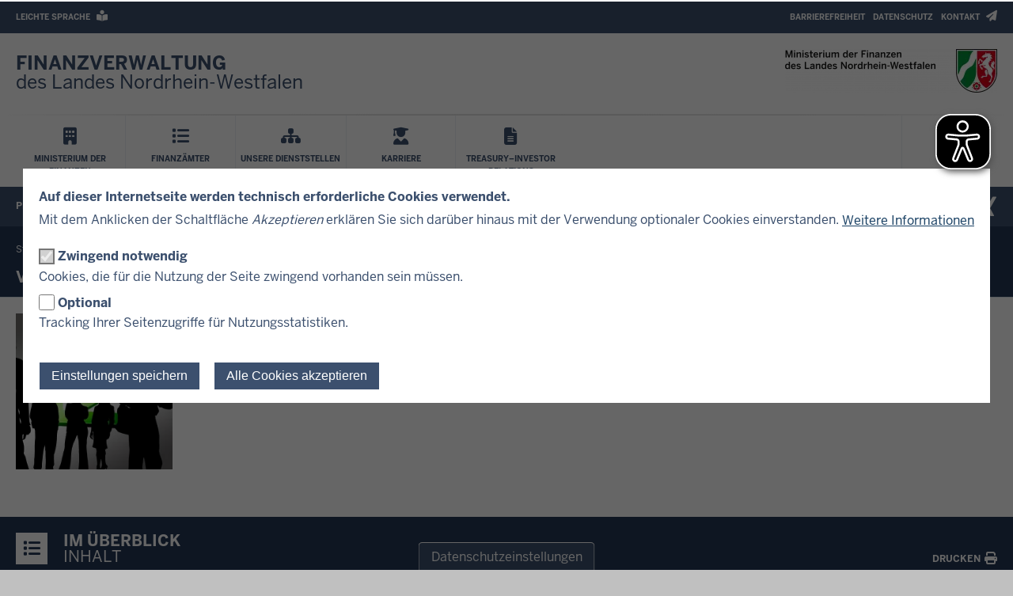

--- FILE ---
content_type: text/html; charset=UTF-8
request_url: https://www.finanzverwaltung.nrw.de/tags/versicherungsaufsicht
body_size: 97415
content:
<!DOCTYPE html>
<html  lang="de" dir="ltr" prefix="og: https://ogp.me/ns#">
  <head>
    <meta charset="utf-8" />
<noscript><style>form.antibot * :not(.antibot-message) { display: none !important; }</style>
</noscript><script>var _paq = _paq || [];(function(){var u=(("https:" == document.location.protocol) ? "https://analytics.nrw.de/" : "https://analytics.nrw.de/");_paq.push(["setSiteId", "25"]);_paq.push(["setTrackerUrl", u+"matomo.php"]);_paq.push(["setDoNotTrack", 1]);function getMatomoAllowanceCookie() {
  let decodedCookie = decodeURIComponent(document.cookie);
  let cookies = decodedCookie.split(';');

  let cookieName = "cookies_and_matomo-categories=";
  let cookieCategory = '"matomo"';
  let result = false;

  cookies.forEach(function(cookie) {
    if ((cookie.indexOf(cookieName) !== -1) && (cookie.indexOf(cookieCategory) !== -1)) {
      result = true;
    }
  });

  if (result) {
    return true;
  }
  else {
    return false;
  }
}

if (getMatomoAllowanceCookie()) {if (!window.matomo_search_results_active) {_paq.push(["trackPageView"]);}_paq.push(["setIgnoreClasses", ["no-tracking","colorbox"]]);_paq.push(["enableLinkTracking"]);var secondaryTracker = 'https://matomo.finanzverwaltung.nrw.de/matomo.php';
var secondaryWebsiteId = 1;

// Also send all of the tracking data to the new Matomo server
_paq.push(['addTracker', secondaryTracker, secondaryWebsiteId]);
}var d=document,g=d.createElement("script"),s=d.getElementsByTagName("script")[0];g.type="text/javascript";g.defer=true;g.async=true;g.src="/sites/default/files/matomo/matomo.js?0";s.parentNode.insertBefore(g,s);})();</script>
<link rel="canonical" href="https://www.finanzverwaltung.nrw.de/tags/versicherungsaufsicht" />
<meta name="twitter:card" content="summary_large_image" />
<meta name="MobileOptimized" content="width" />
<meta name="HandheldFriendly" content="true" />
<meta name="viewport" content="width=device-width, initial-scale=1.0" />
<style>div#sliding-popup, div#sliding-popup .eu-cookie-withdraw-banner, .eu-cookie-withdraw-tab {background: #ffffff} div#sliding-popup.eu-cookie-withdraw-wrapper { background: transparent; } #sliding-popup h1, #sliding-popup h2, #sliding-popup h3, #sliding-popup p, #sliding-popup label, #sliding-popup div, .eu-cookie-compliance-more-button, .eu-cookie-compliance-secondary-button, .eu-cookie-withdraw-tab { color: #3c506e;} .eu-cookie-withdraw-tab { border-color: #3c506e;}</style>
<link rel="icon" href="/themes/custom/urifm_theme/favicon.ico" type="image/vnd.microsoft.icon" />
<link rel="alternate" type="application/rss+xml" title="Versicherungsaufsicht" href="https://www.finanzverwaltung.nrw.de/taxonomy/term/2658/feed" />

    <title>Versicherungsaufsicht | Finanzverwaltung NRW</title>
    <link rel="stylesheet" media="all" href="/sites/default/files/css/css_YvCp0rIOaZv5VOZe2ebg6s1Db7BmZvqrxCXNYP1id9I.css?delta=0&amp;language=de&amp;theme=urifm_theme&amp;include=[base64]" />
<link rel="stylesheet" media="all" href="/sites/default/files/css/css_FStGYMNSkau5jy9iWzoGe50t5C6CrY4ux9QW2szwkH0.css?delta=1&amp;language=de&amp;theme=urifm_theme&amp;include=[base64]" />
<link rel="stylesheet" media="print" href="/sites/default/files/css/css_6diVa2cFhslQpXHzWVqSL4Ucqp8W1UrWKcZDXsVme7k.css?delta=2&amp;language=de&amp;theme=urifm_theme&amp;include=[base64]" />
<link rel="stylesheet" media="all" href="/sites/default/files/css/css_9XK7CVFE1x22HYKsLmWaHn1Eh2geOnwwoAo3vcowdgg.css?delta=3&amp;language=de&amp;theme=urifm_theme&amp;include=[base64]" />

    
    <link rel="apple-touch-icon-precomposed" sizes="57x57" href="/themes/custom/urifm_theme/images/icon/apple-touch-icon-57x57.png" />
    <link rel="apple-touch-icon-precomposed" sizes="114x114" href="/themes/custom/urifm_theme/images/icon/apple-touch-icon-114x114.png" />
    <link rel="apple-touch-icon-precomposed" sizes="72x72" href="/themes/custom/urifm_theme/images/icon/apple-touch-icon-72x72.png" />
    <link rel="apple-touch-icon-precomposed" sizes="144x144" href="/themes/custom/urifm_theme/images/icon/apple-touch-icon-144x144.png" />
    <link rel="apple-touch-icon-precomposed" sizes="60x60" href="/themes/custom/urifm_theme/images/icon/apple-touch-icon-60x60.png" />
    <link rel="apple-touch-icon-precomposed" sizes="120x120" href="/themes/custom/urifm_theme/images/icon/apple-touch-icon-120x120.png" />
    <link rel="apple-touch-icon-precomposed" sizes="76x76" href="/themes/custom/urifm_theme/images/icon/apple-touch-icon-76x76.png" />
    <link rel="apple-touch-icon-precomposed" sizes="152x152" href="/themes/custom/urifm_theme/images/icon/apple-touch-icon-152x152.png" />
    <link rel="icon" type="image/png" href="/themes/custom/urifm_theme/images/icon/favicon-196x196.png" sizes="196x196" />
    <link rel="icon" type="image/png" href="/themes/custom/urifm_theme/images/icon/favicon-96x96.png" sizes="96x96" />
    <link rel="icon" type="image/png" href="/themes/custom/urifm_theme/images/icon/favicon-32x32.png" sizes="32x32" />
    <link rel="icon" type="image/png" href="/themes/custom/urifm_theme/images/icon/favicon-16x16.png" sizes="16x16" />
    <link rel="icon" type="image/png" href="/themes/custom/urifm_theme/images/icon/favicon-128.png" sizes="128x128" />
    <meta name="application-name" content="&nbsp;"/>
    <meta name="msapplication-TileColor" content="#FFFFFF" />
    <meta name="msapplication-TileImage" content="/themes/custom/urifm_theme/images/icon/mstile-144x144.png" />
    <meta name="msapplication-square70x70logo" content="/themes/custom/urifm_theme/images/icon/mstile-70x70.png" />
    <meta name="msapplication-square150x150logo" content="/themes/custom/urifm_theme/images/icon/mstile-150x150.png" />
    <meta name="msapplication-wide310x150logo" content="/themes/custom/urifm_theme/images/icon/mstile-310x150.png" />
    <meta name="msapplication-square310x310logo" content="/themes/custom/urifm_theme/images/icon/mstile-310x310.png" />
    <link rel="icon" href="/themes/custom/urifm_theme/images/icon/favicon.ico">
  </head>
  <body class="page-no-sidebar path-taxonomy has-glyphicons">
    <a href="#main-content" class="visually-hidden focusable skip-link">
      Direkt zum Inhalt
    </a>
    
      <div class="dialog-off-canvas-main-canvas" data-off-canvas-main-canvas>
    

<div class="header-wrapper">
  <header class="header container">
    <div class="row">
        <div class="header__upper-menu skin--background-secondary">
    <div class="navbar-header">
      <button type="button"
              class="header__upper-menu--title skin--font-header navbar-toggle collapsed"
              data-toggle="collapse"
              data-target="#toggle-upper-menu"
              aria-expanded="false"
              aria-controls="toggle-upper-menu">
          <span class="sr-only">Navigation aktivieren/deaktivieren:</span>
          TECHNISCHES MENU<i class="fa-solid fa-angle-down" aria-hidden="true"></i>
      </button>
    </div>
    <div id="toggle-upper-menu" class="header__upper-menu--elements navbar-collapse collapse">
              <div class="navbar-region first navbar-left">
            <div class="region region-service">
    <nav aria-labelledby="block-urifm-theme-language-assistance-menu"  id="block-urifm-theme-language-assistance" data-block-plugin-id="menu_block:language-assistance" class="block block-system-menu-block">
            
  <div class="visually-hidden" id="block-urifm-theme-language-assistance-menu">Barrierearme Sprachen</div>
  
        
      <ul data-region="service" class="menu menu--language-assistance nav navbar-nav skin--font-header">
                              <li class="first last">
                    
          <a href="/informationen-leichter-sprache"
                      >
            <span class="link-title">Leichte Sprache</span>
                            <i class="fas fa-book-reader" aria-hidden="true"></i>

                      </a>
        </li>
          </ul>
  

  </nav>

  </div>

        </div>
                    <div class="navbar-region last navbar-right">
            <div class="region region-top-navigation">
    <nav aria-labelledby="block-headertopmenu-menu"  id="block-headertopmenu" data-block-plugin-id="menu_block:header-top" class="block block-system-menu-block">
            
  <div class="visually-hidden" id="block-headertopmenu-menu">Header Top Menu</div>
  
        
      <ul data-region="top_navigation" class="menu menu--header-top nav navbar-nav skin--font-header">
                              <li class="first">
                    
          <a href="/barrierefreiheit"
                      >
            <span class="link-title">Barrierefreiheit</span>
                      </a>
        </li>
                              <li>
                    
          <a href="/datenschutzhinweise"
                      >
            <span class="link-title">Datenschutz</span>
                      </a>
        </li>
                              <li class="last">
                    
          <a href="/kontakt"
                      >
            <span class="link-title">Kontakt</span>
                            <i class="fas fa-paper-plane" aria-hidden="true"></i>

                      </a>
        </li>
          </ul>
  

  </nav>

  </div>

        </div>
          </div>
  </div>

      <div class="header__branding skin--font-secondary">
  <button class="header__menu-icon navbar-toggle"
          data-toggle="collapse"
          data-target="#toggle-main-menu__menu"
          type="button"
          aria-expanded="false"
          aria-controls="toggle-main-menu__menu">
    <i class="fas fa-bars" aria-hidden="true"></i>
    <span aria-hidden="true">Menü</span>
    <span class="sr-only">Navigation aktivieren/deaktivieren: Menü</span>
  </button>
  <a class="header__logo_link" href="https://www.finanzverwaltung.nrw.de/"
    title="Startseite"
     aria-label="Finanzverwaltung NRW Startseite"     tabindex="0">
    <div class="col-xs-3 col-sm-6">
      <div class="header__title">
                <span>FINANZVERWALTUNG</span> des Landes Nordrhein-Westfalen
              </div>
    </div>
    <span class="col-xs-9 col-sm-6 header__logo">
      <span class="image">
        <img alt="Logo: nrwGOV" src="/themes/custom/urifm_theme/images/logo.webp" class="header__logo_image header__logo_image__default" width="268" height="55" />

      </span>
    </span>
  </a>
</div>
      <div class="header__menu">
        <div id="toggle-main-menu__menu" class="nrw-menu-header-responsive navbar-collapse collapse">
              <div class="region region-mobile-menu">
    <section id="block-urifm-theme-nrwmenusearch-3" data-block-plugin-id="nrw_menu_search" class="block block-nrw-menu block-nrw-menu-search clearfix">
  
    

      <div class="nrw-menu-header-search__responsive">
  <div class="nrw-menu-header-responsive__block nrw-menu-header-responsive__block--search">
    <div class="nrw-menu-header-responsive__item">
      <form role="search" method="get" action="/suche"
            id="nrw-menu-header-responsive__search"
            class="nrw-menu-header-responsive__search">
        <input
          type="text"
          name="volltext"
          minlength="3"
          pattern="\s*(\S\s*){3,}"
          maxlength="128"
          placeholder="Suchen"
          title="Bitte geben Sie einen Suchbegriff mit einer Mindestlänge von 3 Zeichen ein"
          autocomplete="off"
          id="nrw-menu-header-responsive__search-text"
          class="nrw-menu-header-responsive__search-text">
        <button
          type="submit"
          class="nrw-menu-header-responsive__search-submit"
          aria-label="Suche öffnen">
          <i class="fas fa-search" aria-hidden="true"></i>
          Suchen        </button>
      </form>
    </div>
  </div>
</div>

  </section>

<nav aria-labelledby="block-mobile-menu-menu"  id="block-mobile-menu" data-block-plugin-id="menu_block:main" class="block block-system-menu-block">
            
  <div class="visually-hidden" id="block-mobile-menu-menu">Mobile menu</div>
  
        
<div class="nrw-menu-header-responsive__block">
              <div class="nrw-menu-header-responsive__block-title">
      <div class="nrw-menu-header-responsive__title nrw-menu-header-responsive__first-level">
        
                    <i class="fas fa-building" aria-hidden="true"></i>

        
                                                  <a href="/dienststellen/ministerium-der-finanzen-nordrhein-westfalen"  title="Menü Ministerium der Finanzen" class="link">
          Ministerium der Finanzen
        </a>
              </div>
          </div>
              <div class="nrw-menu-header-responsive__block-title">
      <div class="nrw-menu-header-responsive__title nrw-menu-header-responsive__first-level">
        
                    <i class="fa-solid fa-list" aria-hidden="true"></i>

        
                                <a href="https://www.finanzamt.nrw.de/mein-finanzamt"  class="link">
          Finanzämter
        </a>
              </div>
          </div>
              <div class="nrw-menu-header-responsive__block-title">
      <div class="nrw-menu-header-responsive__title nrw-menu-header-responsive__first-level">
        
                    <i class="fa-solid fa-sitemap" aria-hidden="true"></i>

        
                                <a href="/finanzverwaltung-nrw"  class="link">
          Unsere Dienststellen
        </a>
              </div>
          </div>
              <div class="nrw-menu-header-responsive__block-title">
      <div class="nrw-menu-header-responsive__title nrw-menu-header-responsive__first-level">
        
                    <i class="fa-solid fa-user-graduate" aria-hidden="true"></i>

        
                                <a href="https://www.die-zukunft-steuern.nrw/"  class="link">
          Karriere
        </a>
              </div>
          </div>
              <div class="nrw-menu-header-responsive__block-title">
      <div class="nrw-menu-header-responsive__title nrw-menu-header-responsive__first-level">
        
                    <i class="fa-regular fa-file-lines" aria-hidden="true"></i>

        
                                <a href="/haushalt-finanzen/treasury-investor-relations"  class="link">
          Treasury–Investor Relations
        </a>
              </div>
          </div>
      <div class="nrw-menu-header-responsive__block nrw-menu-header-submenu">
                        <div class="nrw-menu-header-responsive__block-title">
      <div class="nrw-menu-header-responsive__title nrw-menu-header-responsive__first-level can-toggle">
        <a class="link"
           href="/uebersicht-rubrik-aktuelles-und-presse"
           title="Presse">
          Presse
        </a>
                  <i class="fas fa-angle-down pull-right action fa-solid" aria-hidden="true"></i>
              </div>
              <ul class="nrw-menu-header-responsive__content">
                      <li class="nrw-menu-header-responsive__menu ">

                                                        <div class="nrw-menu-header-responsive__title nrw-menu-header-responsive__second-level">
                <a
                  class="link"
                  href="/uebersicht-rubrik-aktuelles-und-presse/pressemitteilungen"
                  title="Pressemitteilungen">
                  <i class="fas fa-arrow-right"
                     aria-hidden="true"></i>Pressemitteilungen
                </a>
                              </div>
                          </li>
                      <li class="nrw-menu-header-responsive__menu ">

                                                        <div class="nrw-menu-header-responsive__title nrw-menu-header-responsive__second-level">
                <a
                  class="link"
                  href="/pressekontakt"
                  title="Pressekontakt">
                  <i class="fas fa-arrow-right"
                     aria-hidden="true"></i>Pressekontakt
                </a>
                              </div>
                          </li>
                  </ul>
          </div>
                        <div class="nrw-menu-header-responsive__block-title">
      <div class="nrw-menu-header-responsive__title nrw-menu-header-responsive__first-level can-toggle">
        <a class="link"
           href="/finanzen"
           title="Haushalt &amp; Finanzen">
          Haushalt &amp; Finanzen
        </a>
                  <i class="fas fa-angle-down pull-right action fa-solid" aria-hidden="true"></i>
              </div>
              <ul class="nrw-menu-header-responsive__content">
                      <li class="nrw-menu-header-responsive__menu  child-can-toggle">

                                                                                      <div class="nrw-menu-header-responsive__title nrw-menu-header-responsive__second-level can-toggle">
                <a
                  class="link"
                  href="/haushalt-nordrhein-westfalen"
                  title="Haushalt">
                  <i class="fas fa-arrow-right"
                     aria-hidden="true"></i>Haushalt
                </a>
                                  <i class="fas fa-angle-down pull-right action fa-solid" aria-hidden="true"></i>
                              </div>
                                              <ul
                  class="nrw-menu-header-responsive__list nrw-menu-header-responsive__third-level">
                                      <li class="nrw-menu-header-responsive__item">
                      <a
                        class="link"
                        href="http://www.haushalt.fm.nrw.de/daten/html/hhp.html"
                        title="Haushaltspläne interaktiv">
                        <i class="fas fa-minus" aria-hidden="true"></i>
                        Haushaltspläne interaktiv
                      </a>
                    </li>
                                  </ul>
                          </li>
                      <li class="nrw-menu-header-responsive__menu ">

                                                        <div class="nrw-menu-header-responsive__title nrw-menu-header-responsive__second-level">
                <a
                  class="link"
                  href="/finanzplatz-nrw"
                  title="Finanzplatz NRW">
                  <i class="fas fa-arrow-right"
                     aria-hidden="true"></i>Finanzplatz NRW
                </a>
                              </div>
                          </li>
                      <li class="nrw-menu-header-responsive__menu ">

                                                        <div class="nrw-menu-header-responsive__title nrw-menu-header-responsive__second-level">
                <a
                  class="link"
                  href="/dienststellen/ministerium-der-finanzen-nordrhein-westfalen/eposnrw"
                  title="EPOS.NRW">
                  <i class="fas fa-arrow-right"
                     aria-hidden="true"></i>EPOS.NRW
                </a>
                              </div>
                          </li>
                      <li class="nrw-menu-header-responsive__menu ">

                                                        <div class="nrw-menu-header-responsive__title nrw-menu-header-responsive__second-level">
                <a
                  class="link"
                  href="/dienststellen/ministerium-der-finanzen-nordrhein-westfalen/kompetenzzentrum-fuer-finanzwirtschaftliche-infrastrukturfragen"
                  title="Kompetenzzentrum Infrastruktur/ÖPP">
                  <i class="fas fa-arrow-right"
                     aria-hidden="true"></i>Kompetenzzentrum Infrastruktur/ÖPP
                </a>
                              </div>
                          </li>
                      <li class="nrw-menu-header-responsive__menu ">

                                                        <div class="nrw-menu-header-responsive__title nrw-menu-header-responsive__second-level">
                <a
                  class="link"
                  href="/haushalt-finanzen/treasury-investor-relations"
                  title="Treasury–Investor Relations">
                  <i class="fas fa-arrow-right"
                     aria-hidden="true"></i>Treasury–Investor Relations
                </a>
                              </div>
                          </li>
                  </ul>
          </div>
                        <div class="nrw-menu-header-responsive__block-title">
      <div class="nrw-menu-header-responsive__title nrw-menu-header-responsive__first-level can-toggle">
        <a class="link"
           href="/dienststellen/ministerium-der-finanzen-nordrhein-westfalen"
           title="Über Uns">
          Über Uns
        </a>
                  <i class="fas fa-angle-down pull-right action fa-solid" aria-hidden="true"></i>
              </div>
              <ul class="nrw-menu-header-responsive__content">
                      <li class="nrw-menu-header-responsive__menu ">

                                                        <div class="nrw-menu-header-responsive__title nrw-menu-header-responsive__second-level">
                <a
                  class="link"
                  href="/dienststellen/ministerium-der-finanzen-nordrhein-westfalen"
                  title="Ministerium">
                  <i class="fas fa-arrow-right"
                     aria-hidden="true"></i>Ministerium
                </a>
                              </div>
                          </li>
                      <li class="nrw-menu-header-responsive__menu ">

                                                        <div class="nrw-menu-header-responsive__title nrw-menu-header-responsive__second-level">
                <a
                  class="link"
                  href="/dr-marcus-optendrenk-minister-der-finanzen"
                  title="Minister">
                  <i class="fas fa-arrow-right"
                     aria-hidden="true"></i>Minister
                </a>
                              </div>
                          </li>
                      <li class="nrw-menu-header-responsive__menu ">

                                                        <div class="nrw-menu-header-responsive__title nrw-menu-header-responsive__second-level">
                <a
                  class="link"
                  href="/dr-dirk-guennewig-staatssekret%C3%A4r"
                  title="Staatssekretär">
                  <i class="fas fa-arrow-right"
                     aria-hidden="true"></i>Staatssekretär
                </a>
                              </div>
                          </li>
                      <li class="nrw-menu-header-responsive__menu ">

                                                        <div class="nrw-menu-header-responsive__title nrw-menu-header-responsive__second-level">
                <a
                  class="link"
                  href="/finanzverwaltung-nrw"
                  title="Unsere Dienststellen">
                  <i class="fas fa-arrow-right"
                     aria-hidden="true"></i>Unsere Dienststellen
                </a>
                              </div>
                          </li>
                      <li class="nrw-menu-header-responsive__menu ">

                                                        <div class="nrw-menu-header-responsive__title nrw-menu-header-responsive__second-level">
                <a
                  class="link"
                  href="/ueber-uns/attraktiver-arbeitgeber-"
                  title="Attraktiver Arbeitgeber">
                  <i class="fas fa-arrow-right"
                     aria-hidden="true"></i>Attraktiver Arbeitgeber
                </a>
                              </div>
                          </li>
                      <li class="nrw-menu-header-responsive__menu ">

                                                        <div class="nrw-menu-header-responsive__title nrw-menu-header-responsive__second-level">
                <a
                  class="link"
                  href="https://www.finanzverwaltung.nrw.de/dienststellen/lbf-nrw"
                  title="Landesamt zur Bekämpfung der Finanzkriminalität">
                  <i class="fas fa-arrow-right"
                     aria-hidden="true"></i>Landesamt zur Bekämpfung der Finanzkriminalität
                </a>
                              </div>
                          </li>
                      <li class="nrw-menu-header-responsive__menu ">

                                                        <div class="nrw-menu-header-responsive__title nrw-menu-header-responsive__second-level">
                <a
                  class="link"
                  href="/ueber-uns/kuenstliche-intelligenz-der-finanzverwaltung-nrw"
                  title="Künstliche Intelligenz in der Finanzverwaltung NRW">
                  <i class="fas fa-arrow-right"
                     aria-hidden="true"></i>Künstliche Intelligenz in der Finanzverwaltung NRW
                </a>
                              </div>
                          </li>
                      <li class="nrw-menu-header-responsive__menu ">

                                                        <div class="nrw-menu-header-responsive__title nrw-menu-header-responsive__second-level">
                <a
                  class="link"
                  href="/ueber-uns/militaerischer-bundesbau"
                  title="Militärischer Bundesbau">
                  <i class="fas fa-arrow-right"
                     aria-hidden="true"></i>Militärischer Bundesbau
                </a>
                              </div>
                          </li>
                  </ul>
          </div>
                        <div class="nrw-menu-header-responsive__block-title">
      <div class="nrw-menu-header-responsive__title nrw-menu-header-responsive__first-level can-toggle">
        <a class="link"
           href="/service"
           title="Service">
          Service
        </a>
                  <i class="fas fa-angle-down pull-right action fa-solid" aria-hidden="true"></i>
              </div>
              <ul class="nrw-menu-header-responsive__content">
                      <li class="nrw-menu-header-responsive__menu ">

                                                        <div class="nrw-menu-header-responsive__title nrw-menu-header-responsive__second-level">
                <a
                  class="link"
                  href="/service/formulare-und-vordrucke"
                  title="Formulare und Vordrucke">
                  <i class="fas fa-arrow-right"
                     aria-hidden="true"></i>Formulare und Vordrucke
                </a>
                              </div>
                          </li>
                      <li class="nrw-menu-header-responsive__menu ">

                                                        <div class="nrw-menu-header-responsive__title nrw-menu-header-responsive__second-level">
                <a
                  class="link"
                  href="/online_finanzamt"
                  title="Elster: Geben Sie Ihre Steuererklärung online ab">
                  <i class="fas fa-arrow-right"
                     aria-hidden="true"></i>Elster: Geben Sie Ihre Steuererklärung online ab
                </a>
                              </div>
                          </li>
                      <li class="nrw-menu-header-responsive__menu ">

                                                        <div class="nrw-menu-header-responsive__title nrw-menu-header-responsive__second-level">
                <a
                  class="link"
                  href="https://www.finanzamt.nrw.de/steuerinfos/unternehmen/ihre-photovoltaikanlage-und-das-finanzamt"
                  title="Ihre Photovoltaikanlage und das Finanzamt">
                  <i class="fas fa-arrow-right"
                     aria-hidden="true"></i>Ihre Photovoltaikanlage und das Finanzamt
                </a>
                              </div>
                          </li>
                      <li class="nrw-menu-header-responsive__menu ">

                                                        <div class="nrw-menu-header-responsive__title nrw-menu-header-responsive__second-level">
                <a
                  class="link"
                  href="/service/vereine-und-das-ehrenamt_info"
                  title="Vereine und das Ehrenamt">
                  <i class="fas fa-arrow-right"
                     aria-hidden="true"></i>Vereine und das Ehrenamt
                </a>
                              </div>
                          </li>
                      <li class="nrw-menu-header-responsive__menu ">

                                                        <div class="nrw-menu-header-responsive__title nrw-menu-header-responsive__second-level">
                <a
                  class="link"
                  href="/Grundsteuerreform"
                  title="Grundsteuer">
                  <i class="fas fa-arrow-right"
                     aria-hidden="true"></i>Grundsteuer
                </a>
                              </div>
                          </li>
                      <li class="nrw-menu-header-responsive__menu ">

                                                        <div class="nrw-menu-header-responsive__title nrw-menu-header-responsive__second-level">
                <a
                  class="link"
                  href="https://www.vergabe.nrw.de/"
                  title="vergabe.NRW - Vergabeportal des Landes">
                  <i class="fas fa-arrow-right"
                     aria-hidden="true"></i>vergabe.NRW - Vergabeportal des Landes
                </a>
                              </div>
                          </li>
                      <li class="nrw-menu-header-responsive__menu ">

                                                        <div class="nrw-menu-header-responsive__title nrw-menu-header-responsive__second-level">
                <a
                  class="link"
                  href="http://beihilfeappinfo.nrw.de/index.html"
                  title="Beihilfe NRW App">
                  <i class="fas fa-arrow-right"
                     aria-hidden="true"></i>Beihilfe NRW App
                </a>
                              </div>
                          </li>
                      <li class="nrw-menu-header-responsive__menu ">

                                                        <div class="nrw-menu-header-responsive__title nrw-menu-header-responsive__second-level">
                <a
                  class="link"
                  href="https://www.die-zukunft-steuern.nrw/erklaerfilme"
                  title="Erklärfilme">
                  <i class="fas fa-arrow-right"
                     aria-hidden="true"></i>Erklärfilme
                </a>
                              </div>
                          </li>
                      <li class="nrw-menu-header-responsive__menu ">

                                                        <div class="nrw-menu-header-responsive__title nrw-menu-header-responsive__second-level">
                <a
                  class="link"
                  href="/service/coworking-fuer-die-landesverwaltung"
                  title="CoWorking">
                  <i class="fas fa-arrow-right"
                     aria-hidden="true"></i>CoWorking
                </a>
                              </div>
                          </li>
                      <li class="nrw-menu-header-responsive__menu ">

                                                        <div class="nrw-menu-header-responsive__title nrw-menu-header-responsive__second-level">
                <a
                  class="link"
                  href="/service/finanzielle-bildung-fuer-nordrhein-westfalen"
                  title="Finanzielle Bildung für Nordrhein-Westfalen">
                  <i class="fas fa-arrow-right"
                     aria-hidden="true"></i>Finanzielle Bildung für Nordrhein-Westfalen
                </a>
                              </div>
                          </li>
                  </ul>
          </div>
  </div>
</div>

  </nav>
<nav aria-labelledby="block-mobile-language-assistance-menu"  id="block-mobile-language-assistance" data-block-plugin-id="menu_block:language-assistance" class="block block-system-menu-block">
            
  <div class="visually-hidden" id="block-mobile-language-assistance-menu">Mobiles Menü - Barrierearme Sprachen</div>
  
        
      <ul data-region="mobile_menu" class="menu menu--language-assistance nav navbar-nav skin--font-header">
                              <li class="first last">
                    
          <a href="/informationen-leichter-sprache"
                      >
            <span class="link-title">Leichte Sprache</span>
                            <i class="fas fa-book-reader" aria-hidden="true"></i>

                      </a>
        </li>
          </ul>
  

  </nav>
<nav aria-labelledby="block-mobile-headertopmenu-menu"  id="block-mobile-headertopmenu" data-block-plugin-id="menu_block:header-top" class="block block-system-menu-block">
            
  <div class="visually-hidden" id="block-mobile-headertopmenu-menu">Mobiles Menü - Kopfzeile oberes Menü</div>
  
        
      <ul data-region="mobile_menu" class="menu menu--header-top nav navbar-nav skin--font-header">
                              <li class="first">
                    
          <a href="/barrierefreiheit"
                      >
            <span class="link-title">Barrierefreiheit</span>
                      </a>
        </li>
                              <li>
                    
          <a href="/datenschutzhinweise"
                      >
            <span class="link-title">Datenschutz</span>
                      </a>
        </li>
                              <li class="last">
                    
          <a href="/kontakt"
                      >
            <span class="link-title">Kontakt</span>
                            <i class="fas fa-paper-plane" aria-hidden="true"></i>

                      </a>
        </li>
          </ul>
  

  </nav>

  </div>

        </div>
        <div class="hidden-xs">
            <div class="region region-primary-menu">
    <nav aria-labelledby="block-urifm-theme-hauptnavigation-menu"  id="block-urifm-theme-hauptnavigation" data-block-plugin-id="menu_block:main" class="block block-system-menu-block">
            
  <div class="visually-hidden" id="block-urifm-theme-hauptnavigation-menu">Hauptnavigation</div>
  
        
  <ul class="nrw-menu-header__icons">
                      <li class="first">

                        
                                                  <a href="/dienststellen/ministerium-der-finanzen-nordrhein-westfalen" title="Menü Ministerium der Finanzen" class="link nrw-menu-header__icon menu-icon">
          <div>
                            <i class="fas fa-building" aria-hidden="true"></i>

                        <span>Ministerium der Finanzen</span>
          </div>
        </a>
      </li>
                      <li>

                        
                                <a href="https://www.finanzamt.nrw.de/mein-finanzamt" class="link nrw-menu-header__icon menu-icon">
          <div>
                            <i class="fa-solid fa-list" aria-hidden="true"></i>

                        <span>Finanzämter</span>
          </div>
        </a>
      </li>
                      <li>

                        
                                <a href="/finanzverwaltung-nrw" class="link nrw-menu-header__icon menu-icon">
          <div>
                            <i class="fa-solid fa-sitemap" aria-hidden="true"></i>

                        <span>Unsere Dienststellen</span>
          </div>
        </a>
      </li>
                      <li>

                        
                                <a href="https://www.die-zukunft-steuern.nrw/" class="link nrw-menu-header__icon menu-icon">
          <div>
                            <i class="fa-solid fa-user-graduate" aria-hidden="true"></i>

                        <span>Karriere</span>
          </div>
        </a>
      </li>
                      <li class="last">

                        
                                <a href="/haushalt-finanzen/treasury-investor-relations" class="link nrw-menu-header__icon menu-icon">
          <div>
                            <i class="fa-regular fa-file-lines" aria-hidden="true"></i>

                        <span>Treasury–Investor Relations</span>
          </div>
        </a>
      </li>
      </ul>

  </nav>
<section id="block-urifm-theme-nrwmenusearch" data-block-plugin-id="nrw_menu_search" class="block block-nrw-menu block-nrw-menu-search clearfix">
  
    

      <div class="nrw-menu-header-search">
  <ul class="nrw-menu-header__icons nrw-menu-header__icons--search">
    <li class="search">
      <form class="header-search-form" role="search" method="get" action="/suche">
        <button
          type="submit"
          class="nrw-menu-header-search-submit nrw-menu-header__icon menu-search"
          aria-label="Suche öffnen"
          aria-controls="nrw-menu-header__search"
          aria-expanded="false">
          <i class="fas fa-search" aria-hidden="true"></i>
          <span>Suchen</span>
        </button>
      </form>
    </li>
  </ul>
</div>

<div id="nrw-menu-header__search" class="nrw-menu-header__search is-close">
  <div class="nrw-menu-header__search__content">
    <div class="nrw-menu-header__search-close">
      <button class="nrw-menu-header__search-close-button">
        <span>
          Suche schließen
        </span>
        <i class="fas fa-times" aria-hidden="true"></i>
      </button>
    </div>
    <form role="search" class="header-search-form">
      <div class="input-group">
        <input type="text" name="header__search-text"
               minlength="3" pattern="\s*(\S\s*){3,}" maxlength="128"
               autocomplete="off"
               placeholder="Suchbegriff eingeben"
               title="Bitte geben Sie einen Suchbegriff mit einer Mindestlänge von 3 Zeichen ein"
               class="nrw-menu-header__search-text form-control input-xl"
               id="edit-volltext--overlay">
        <div class="input-group-btn">
          <button class="header-search-form__submit btn btn-success btn-xl" type="submit" title="Suchen">
            <i class="fas fa-search" aria-hidden="true"></i>
          </button>
        </div>
      </div>
    </form>
  </div>
</div>

  </section>


  </div>

            <div class="skin--font-header skin--background-secondary region region-secondary-menu">
    <nav aria-labelledby="block-urifm-theme-fauntermenu-menu"  id="block-urifm-theme-fauntermenu" data-block-plugin-id="menu_block:fa-submenu" class="block block-system-menu-block">
            
  <div class="visually-hidden" id="block-urifm-theme-fauntermenu-menu">FA Untermenü</div>
  
        <nav class="nav-flex" aria-label="Navigation">
  <ul class="nrw-menu-header__wrapper skin--background-secondary skin--font-header fa-submenu-container menubar-navigation fa-submenu-level-1" role="menubar" aria-label="Navigation">

                              <li class="nrw-menu-header__col" role="none">

                    
                    
          <a href="/uebersicht-rubrik-aktuelles-und-presse" class="menubar-link" role="menuitem" aria-haspopup="true" aria-expanded="false">
            Presse
          </a>

                    
            <ul role="menu" class="menubar--popup menubar--grid fa-submenu-level-2" aria-label="Presse" style="display: none;">
              <li role="none" class="menubar--title-block">

                  <div class="menubar--title-block--wrapper">

                      <span class="menubar--title-block--icon">
                        <i class="fas fa-arrow-right" aria-hidden="true"></i>
                      </span>

                      <a href="/uebersicht-rubrik-aktuelles-und-presse"
                         class="link menubar-sublink"
                         tabindex="-1"
                      >
                        <span class="menubar--title-block--title">Menü<span class="menubar--title-block--subtitle">Presse</span></span>
                      </a>

                  </div>
              </li>

              
                <li role="none">

                                    
                                    
                  <a role="menuitem" href="/uebersicht-rubrik-aktuelles-und-presse/pressemitteilungen" class="link menubar-sublink link--external">Pressemitteilungen</a>

                  
                </li>

              
                <li role="none">

                                    
                                    
                  <a role="menuitem" href="/pressekontakt" class="link menubar-sublink link--external">Pressekontakt</a>

                  
                </li>

              
            </ul>

          
        </li>

                        <li class="nrw-menu-header__col" role="none">

                    
                    
          <a href="/finanzen" class="menubar-link" role="menuitem" aria-haspopup="true" aria-expanded="false">
            Haushalt &amp; Finanzen
          </a>

                    
            <ul role="menu" class="menubar--popup menubar--grid fa-submenu-level-2" aria-label="Haushalt &amp; Finanzen" style="display: none;">
              <li role="none" class="menubar--title-block">

                  <div class="menubar--title-block--wrapper">

                      <span class="menubar--title-block--icon">
                        <i class="fas fa-arrow-right" aria-hidden="true"></i>
                      </span>

                      <a href="/finanzen"
                         class="link menubar-sublink"
                         tabindex="-1"
                      >
                        <span class="menubar--title-block--title">Menü<span class="menubar--title-block--subtitle">Haushalt &amp; Finanzen</span></span>
                      </a>

                  </div>
              </li>

              
                <li role="none">

                                    
                                    
                  <a role="menuitem" href="/haushalt-nordrhein-westfalen" class="link menubar-sublink link--external">Haushalt</a>

                  
                    <ul role="menu" class="fa-submenu-level-3" aria-label="Haushalt">

                      
                        <li role="none">

                                                    
                                                    
                          <a role="menuitem" href="http://www.haushalt.fm.nrw.de/daten/html/hhp.html" class="link menubar-sublink link--external">Haushaltspläne interaktiv</a>
                        </li>

                      
                    </ul>

                  
                </li>

              
                <li role="none">

                                    
                                    
                  <a role="menuitem" href="/finanzplatz-nrw" class="link menubar-sublink link--external">Finanzplatz NRW</a>

                  
                </li>

              
                <li role="none">

                                    
                                    
                  <a role="menuitem" href="/dienststellen/ministerium-der-finanzen-nordrhein-westfalen/eposnrw" class="link menubar-sublink link--external">EPOS.NRW</a>

                  
                </li>

              
                <li role="none">

                                    
                                    
                  <a role="menuitem" href="/dienststellen/ministerium-der-finanzen-nordrhein-westfalen/kompetenzzentrum-fuer-finanzwirtschaftliche-infrastrukturfragen" class="link menubar-sublink link--external">Kompetenzzentrum Infrastruktur/ÖPP</a>

                  
                </li>

              
                <li role="none">

                                    
                                    
                  <a role="menuitem" href="/haushalt-finanzen/treasury-investor-relations" class="link menubar-sublink link--external">Treasury–Investor Relations</a>

                  
                </li>

              
            </ul>

          
        </li>

                        <li class="nrw-menu-header__col" role="none">

                    
                    
          <a href="/dienststellen/ministerium-der-finanzen-nordrhein-westfalen" class="menubar-link" role="menuitem" aria-haspopup="true" aria-expanded="false">
            Über Uns
          </a>

                    
            <ul role="menu" class="menubar--popup menubar--grid fa-submenu-level-2" aria-label="Über Uns" style="display: none;">
              <li role="none" class="menubar--title-block">

                  <div class="menubar--title-block--wrapper">

                      <span class="menubar--title-block--icon">
                        <i class="fas fa-arrow-right" aria-hidden="true"></i>
                      </span>

                      <a href="/dienststellen/ministerium-der-finanzen-nordrhein-westfalen"
                         class="link menubar-sublink"
                         tabindex="-1"
                      >
                        <span class="menubar--title-block--title">Menü<span class="menubar--title-block--subtitle">Über Uns</span></span>
                      </a>

                  </div>
              </li>

              
                <li role="none">

                                    
                                    
                  <a role="menuitem" href="/dienststellen/ministerium-der-finanzen-nordrhein-westfalen" class="link menubar-sublink link--external">Ministerium</a>

                  
                </li>

              
                <li role="none">

                                    
                                    
                  <a role="menuitem" href="/dr-marcus-optendrenk-minister-der-finanzen" class="link menubar-sublink link--external">Minister</a>

                  
                </li>

              
                <li role="none">

                                    
                                    
                  <a role="menuitem" href="/dr-dirk-guennewig-staatssekret%C3%A4r" class="link menubar-sublink link--external">Staatssekretär</a>

                  
                </li>

              
                <li role="none">

                                    
                                    
                  <a role="menuitem" href="/finanzverwaltung-nrw" class="link menubar-sublink link--external">Unsere Dienststellen</a>

                  
                </li>

              
                <li role="none">

                                    
                                    
                  <a role="menuitem" href="/ueber-uns/attraktiver-arbeitgeber-" class="link menubar-sublink link--external">Attraktiver Arbeitgeber</a>

                  
                </li>

              
                <li role="none">

                                    
                                    
                  <a role="menuitem" href="https://www.finanzverwaltung.nrw.de/dienststellen/lbf-nrw" class="link menubar-sublink link--external">Landesamt zur Bekämpfung der Finanzkriminalität</a>

                  
                </li>

              
                <li role="none">

                                    
                                    
                  <a role="menuitem" href="/ueber-uns/kuenstliche-intelligenz-der-finanzverwaltung-nrw" class="link menubar-sublink link--external">Künstliche Intelligenz in der Finanzverwaltung NRW</a>

                  
                </li>

              
                <li role="none">

                                    
                                    
                  <a role="menuitem" href="/ueber-uns/militaerischer-bundesbau" class="link menubar-sublink link--external">Militärischer Bundesbau</a>

                  
                </li>

              
            </ul>

          
        </li>

                        <li class="nrw-menu-header__col" role="none">

                    
                    
          <a href="/service" class="menubar-link" role="menuitem" aria-haspopup="true" aria-expanded="false">
            Service
          </a>

                    
            <ul role="menu" class="menubar--popup menubar--grid fa-submenu-level-2" aria-label="Service" style="display: none;">
              <li role="none" class="menubar--title-block">

                  <div class="menubar--title-block--wrapper">

                      <span class="menubar--title-block--icon">
                        <i class="fas fa-arrow-right" aria-hidden="true"></i>
                      </span>

                      <a href="/service"
                         class="link menubar-sublink"
                         tabindex="-1"
                      >
                        <span class="menubar--title-block--title">Menü<span class="menubar--title-block--subtitle">Service</span></span>
                      </a>

                  </div>
              </li>

              
                <li role="none">

                                    
                                    
                  <a role="menuitem" href="/service/formulare-und-vordrucke" class="link menubar-sublink link--external">Formulare und Vordrucke</a>

                  
                </li>

              
                <li role="none">

                                    
                                    
                  <a role="menuitem" href="/online_finanzamt" class="link menubar-sublink link--external">Elster: Geben Sie Ihre Steuererklärung online ab</a>

                  
                </li>

              
                <li role="none">

                                    
                                    
                  <a role="menuitem" href="https://www.finanzamt.nrw.de/steuerinfos/unternehmen/ihre-photovoltaikanlage-und-das-finanzamt" class="link menubar-sublink link--external">Ihre Photovoltaikanlage und das Finanzamt</a>

                  
                </li>

              
                <li role="none">

                                    
                                    
                  <a role="menuitem" href="/service/vereine-und-das-ehrenamt_info" class="link menubar-sublink link--external">Vereine und das Ehrenamt</a>

                  
                </li>

              
                <li role="none">

                                    
                                    
                  <a role="menuitem" href="/Grundsteuerreform" class="link menubar-sublink link--external">Grundsteuer</a>

                  
                </li>

              
                <li role="none">

                                    
                                    
                  <a role="menuitem" href="https://www.vergabe.nrw.de/" class="link menubar-sublink link--external">vergabe.NRW - Vergabeportal des Landes</a>

                  
                </li>

              
                <li role="none">

                                    
                                    
                  <a role="menuitem" href="http://beihilfeappinfo.nrw.de/index.html" class="link menubar-sublink link--external">Beihilfe NRW App</a>

                  
                </li>

              
                <li role="none">

                                    
                                    
                  <a role="menuitem" href="https://www.die-zukunft-steuern.nrw/erklaerfilme" class="link menubar-sublink link--external">Erklärfilme</a>

                  
                </li>

              
                <li role="none">

                                    
                                    
                  <a role="menuitem" href="/service/coworking-fuer-die-landesverwaltung" class="link menubar-sublink link--external">CoWorking</a>

                  
                </li>

              
                <li role="none">

                                    
                                    
                  <a role="menuitem" href="/service/finanzielle-bildung-fuer-nordrhein-westfalen" class="link menubar-sublink link--external">Finanzielle Bildung für Nordrhein-Westfalen</a>

                  
                </li>

              
            </ul>

          
        </li>

                  </ul>

  <div class="hidden-xs social-media-links__desktop_wrapper">
<ul class="social-media-links">
          <li class="social-media-links__item x-twitter first">
      <a href="https://twitter.com/Finanzmin_NRW" target="_blank" tabindex="0" class="social-media-links__link" aria-label="Folgen auf X/Twitter">
        <span class="social-media-links__icon fa fab fa-square-x-twitter" aria-hidden="true"></span>
        <span class="social-media-links__label">X/Twitter</span>
        <span class="fa fa-external-link" aria-hidden="true"></span>
      </a>
    </li>
            <li class="social-media-links__item facebook ">
      <a href="https://www.facebook.com/finanzverwaltung.fuer.nrw" target="_blank" tabindex="0" class="social-media-links__link" aria-label="Folgen auf Facebook">
        <span class="social-media-links__icon fa fab fa-facebook" aria-hidden="true"></span>
        <span class="social-media-links__label">Facebook</span>
        <span class="fa fa-external-link" aria-hidden="true"></span>
      </a>
    </li>
            <li class="social-media-links__item instagram ">
      <a href="https://www.instagram.com/finanzverwaltung.nrw/" target="_blank" tabindex="0" class="social-media-links__link" aria-label="Folgen auf Instagram">
        <span class="social-media-links__icon fa fab fa-instagram" aria-hidden="true"></span>
        <span class="social-media-links__label">Instagram</span>
        <span class="fa fa-external-link" aria-hidden="true"></span>
      </a>
    </li>
            <li class="social-media-links__item youtube ">
      <a href="https://www.youtube.com/c/FinanzverwaltungNRW" target="_blank" tabindex="0" class="social-media-links__link" aria-label="Folgen auf Youtube">
        <span class="social-media-links__icon fa fab fa-youtube" aria-hidden="true"></span>
        <span class="social-media-links__label">Youtube</span>
        <span class="fa fa-external-link" aria-hidden="true"></span>
      </a>
    </li>
            <li class="social-media-links__item linkedin ">
      <a href="https://www.linkedin.com/company/finanzministerium-nrw/" target="_blank" tabindex="0" class="social-media-links__link" aria-label="Folgen auf LinkedIn">
        <span class="social-media-links__icon fa fab fa-linkedin" aria-hidden="true"></span>
        <span class="social-media-links__label">LinkedIn</span>
        <span class="fa fa-external-link" aria-hidden="true"></span>
      </a>
    </li>
            <li class="social-media-links__item xing last">
      <a href="https://www.xing.com/pages/finanzverwaltungnordrhein-westfalen" target="_blank" tabindex="0" class="social-media-links__link" aria-label="Folgen auf Xing">
        <span class="social-media-links__icon fa fab fa-xing" aria-hidden="true"></span>
        <span class="social-media-links__label">Xing</span>
        <span class="fa fa-external-link" aria-hidden="true"></span>
      </a>
    </li>
    </ul>
</div>
<div class="navbar-nav hidden-sm hidden-md hidden-lg nrw-menu-header__col social-media-links__mobile_wrapper">
  <ul class="social-media-links">
                <li class="social-media-links__item x-twitter first">
        <a href="https://twitter.com/Finanzmin_NRW" target="_blank" tabindex="0" class="social-media-links__link">
          <i class="social-media-links__icon fab fa-square-x-twitter" aria-hidden="true"></i>
          <span class="sr-only">X/Twitter</span>
        </a>
      </li>
                <li class="social-media-links__item facebook ">
        <a href="https://www.facebook.com/finanzverwaltung.fuer.nrw" target="_blank" tabindex="0" class="social-media-links__link">
          <i class="social-media-links__icon fab fa-facebook" aria-hidden="true"></i>
          <span class="sr-only">Facebook</span>
        </a>
      </li>
                <li class="social-media-links__item instagram ">
        <a href="https://www.instagram.com/finanzverwaltung.nrw/" target="_blank" tabindex="0" class="social-media-links__link">
          <i class="social-media-links__icon fab fa-instagram" aria-hidden="true"></i>
          <span class="sr-only">Instagram</span>
        </a>
      </li>
                <li class="social-media-links__item youtube ">
        <a href="https://www.youtube.com/c/FinanzverwaltungNRW" target="_blank" tabindex="0" class="social-media-links__link">
          <i class="social-media-links__icon fab fa-youtube" aria-hidden="true"></i>
          <span class="sr-only">Youtube</span>
        </a>
      </li>
                <li class="social-media-links__item linkedin ">
        <a href="https://www.linkedin.com/company/finanzministerium-nrw/" target="_blank" tabindex="0" class="social-media-links__link">
          <i class="social-media-links__icon fab fa-linkedin" aria-hidden="true"></i>
          <span class="sr-only">LinkedIn</span>
        </a>
      </li>
                <li class="social-media-links__item xing last">
        <a href="https://www.xing.com/pages/finanzverwaltungnordrhein-westfalen" target="_blank" tabindex="0" class="social-media-links__link">
          <i class="social-media-links__icon fab fa-xing" aria-hidden="true"></i>
          <span class="sr-only">Xing</span>
        </a>
      </li>
      </ul>
</div>


</nav>

  </nav>

  </div>

        </div>
      </div>
    </div>
  </header>
</div>


  <div class="main-wrapper">
    <main class="main-container container js-quickedit-main-content">
      <div class="row">
                                      <div class="col-sm-12" role="complementary">
                <div class="region region-header-region">
        <nav class="breadcrumb-nav skin--background-primary" aria-labelledby="system-breadcrumb">
    <h2 id="system-breadcrumb" class="visually-hidden">Sie befinden sich hier</h2>
    <ol class="breadcrumb skin--font-header" itemscope itemtype="http://schema.org/BreadcrumbList">
      <li  itemprop="itemListElement" itemscope itemtype="http://schema.org/ListItem">
          <a itemscope itemtype="http://schema.org/Thing" itemprop="item" href="https://www.finanzverwaltung.nrw.de/">
            <span itemprop="name">Startseite</span>
          </a>
      </li>
              <li  itemprop="itemListElement" itemscope itemtype="http://schema.org/ListItem">
                      <span itemprop="name">Schlagwörter</span>
                    <meta itemprop="position" content="1" />
        </li>
          </ol>
  </nav>

<div data-drupal-messages-fallback class="hidden"></div>          <div aria-label="" class="alert alert-browser_warning mt-3 alert-dismissible show container" role="alert">
              <div class="browser_warning_background visually-hidden">
          <div class="browser_warning_popup visually-hidden">
            Aktuell nutzen Sie einen Browser, der von dieser Internetseite nicht unterstützt wird. Bitte nutzen Sie einen anderen Browser.
            <button type="button" class="btn btn-default btn-lg browser_warning_dismiss">X</button>
          </div>
        </div>
          </div>
          
      <h1 class="page-header skin--background-primary">Versicherungsaufsicht</h1>


  </div>

              <noscript>
                <div class="noscript-message">
                  <strong>Aktuell haben Sie keine ausreichenden Rechte für Javascript in Ihrem Browser vergeben.</strong> Diese Seite wird deshalb nicht mit ihrem vollen Funktionsumfang dargestellt. Bitte überprüfen Sie Ihre Einstellungen.
                </div>
              </noscript>
            </div>
                  
                        
        
                        <div class="col-sm-12">
                      <a id="main-content"></a>
              <div class="region region-content">
      <div class="views-element-container form-group"><div class="view view-taxonomy-term view-id-taxonomy_term view-display-id-page_1 js-view-dom-id-72c7adb8452dc79f2100040201c120fea64676a10c11cac09de648f74afd5f65">
  
    
      <div class="view-header">
      <div>
  
    
  
</div>

    </div>
      
      <div class="view-content">
          <div class="views-row">  
<div class="content-teaser-container content-teaser-container--small-image">
  <a href="/angaben-zur-versicherungsaufsicht" aria-labelledby="headline__6001cb2e date__6001cb2e subheadline__6001cb2e" aria-describedby="description__6001cb2e">
          <div class="image-wrapper">
        <div class="image-wrapper--inner">
            <article class="media--view-mode-teaser_squared_1_1 image clearfix">
  
  <div class="image__image">    <img loading="eager" srcset="/sites/default/files/styles/teaser_squared_1_1_240/public/assets/images/versicherungsaufsicht_-_haekchen_personen.jpg.webp?itok=G0d78Hqg 1x" width="240" height="240" src="/sites/default/files/styles/teaser_squared_1_1_240/public/assets/images/versicherungsaufsicht_-_haekchen_personen.jpg.webp?itok=G0d78Hqg" alt="" class="img-responsive" />


</div>
</article>

        </div>
      </div>
        <div class="content-wrapper">
      <div class="content-wrapper--inner">
                  <div class="topic-wrapper">
            
          </div>
                <div class="headline-wrapper" id="headline__6001cb2e">
          <h3>Versicherungsaufsicht</h3>
        </div>
                        <div class="text-wrapper" id="description__6001cb2e">
          Das Ministerium der Finanzen des Landes Nordrhein-Westfalen übt die Versicherungsaufsicht über diejenigen öffentlich-rechtlichen Wettbewerbs-Versicherungsunternehmen aus, die nicht der Aufsicht der Bundesanstalt für Finanzdienstleistungsaufsicht (BaF...
        </div>
              </div>
    </div>
  </a>
</div>
</div>

    </div>
  
      
              <div class="feed-icons">
      <a href="https://www.finanzverwaltung.nrw.de/taxonomy/term/2658/feed" class="feed-icon">
  Versicherungsaufsicht abonnieren
</a>

    </div>
  </div>
</div>


  </div>

                  </div>

                      </div>
    </main>
  </div>


  <div class="footer-wrapper ">
  <footer class="skin--background-primary footer container">
    <div class="footer__upper">
        <div class="region region-footer-top">
    <section class="clearfix">
  <div class="block--sitemap">
    <div class="row block-nrw-menu-sitemap-block__header">
      <div class="col-md-12">
        <h2 class="block-nrw-menu-sitemap-block__title">Im Überblick <span>Inhalt</span></h2>
        <div class="block-nrw-menu-sitemap-block__printer">
          <a href="#" onclick="window.print();return false;"><span>DRUCKEN</span><i class="fa fa-print" aria-hidden="true"></i></a>
        </div>
      </div>
    </div>
    <div class="sitemap__item-wrapper skin--background-secondary row col-md-12">

                  <ul class="sitemap__item">
            <li >

              <div class="sitemap__item-title">
                                
                                
                <h3>
                  <a href="/uebersicht-rubrik-aktuelles-und-presse">
                    Presse
                  </a>
                </h3>
              </div>

                              <input type="button" tabindex="-1" class="sitemap__collapsible-wrapper">
                <div class="sitemap__collapsible-arrow"></div>
              
              <div class="sitemap__subitem-wrapper">

                                  <ul>
                                          <li class="submenu">
                        <div class="item-wrapper">
                          <div class="item-icon"></div>
                          <div class="item-link">

                                                        
                                                        
                            <a href="/uebersicht-rubrik-aktuelles-und-presse/pressemitteilungen">
                              Pressemitteilungen
                            </a>
                          </div>
                        </div>
                      </li>
                                          <li class="submenu">
                        <div class="item-wrapper">
                          <div class="item-icon"></div>
                          <div class="item-link">

                                                        
                                                        
                            <a href="/pressekontakt">
                              Pressekontakt
                            </a>
                          </div>
                        </div>
                      </li>
                                      </ul>
                              </div>
            </li>
          </ul>
                  <ul class="sitemap__item">
            <li >

              <div class="sitemap__item-title">
                                
                                
                <h3>
                  <a href="/finanzen">
                    Haushalt &amp; Finanzen
                  </a>
                </h3>
              </div>

                              <input type="button" tabindex="-1" class="sitemap__collapsible-wrapper">
                <div class="sitemap__collapsible-arrow"></div>
              
              <div class="sitemap__subitem-wrapper">

                                  <ul>
                                          <li class="submenu">
                        <div class="item-wrapper">
                          <div class="item-icon"></div>
                          <div class="item-link">

                                                        
                                                        
                            <a href="/haushalt-nordrhein-westfalen">
                              Haushalt
                            </a>
                          </div>
                        </div>
                      </li>
                                          <li class="submenu">
                        <div class="item-wrapper">
                          <div class="item-icon"></div>
                          <div class="item-link">

                                                        
                                                        
                            <a href="/finanzplatz-nrw">
                              Finanzplatz NRW
                            </a>
                          </div>
                        </div>
                      </li>
                                          <li class="submenu">
                        <div class="item-wrapper">
                          <div class="item-icon"></div>
                          <div class="item-link">

                                                        
                                                        
                            <a href="/dienststellen/ministerium-der-finanzen-nordrhein-westfalen/eposnrw">
                              EPOS.NRW
                            </a>
                          </div>
                        </div>
                      </li>
                                          <li class="submenu">
                        <div class="item-wrapper">
                          <div class="item-icon"></div>
                          <div class="item-link">

                                                        
                                                        
                            <a href="/dienststellen/ministerium-der-finanzen-nordrhein-westfalen/kompetenzzentrum-fuer-finanzwirtschaftliche-infrastrukturfragen">
                              Kompetenzzentrum Infrastruktur/ÖPP
                            </a>
                          </div>
                        </div>
                      </li>
                                          <li class="submenu">
                        <div class="item-wrapper">
                          <div class="item-icon"></div>
                          <div class="item-link">

                                                        
                                                        
                            <a href="/haushalt-finanzen/treasury-investor-relations">
                              Treasury–Investor Relations
                            </a>
                          </div>
                        </div>
                      </li>
                                      </ul>
                              </div>
            </li>
          </ul>
                  <ul class="sitemap__item">
            <li >

              <div class="sitemap__item-title">
                                
                                
                <h3>
                  <a href="/dienststellen/ministerium-der-finanzen-nordrhein-westfalen">
                    Über Uns
                  </a>
                </h3>
              </div>

                              <input type="button" tabindex="-1" class="sitemap__collapsible-wrapper">
                <div class="sitemap__collapsible-arrow"></div>
              
              <div class="sitemap__subitem-wrapper">

                                  <ul>
                                          <li class="submenu">
                        <div class="item-wrapper">
                          <div class="item-icon"></div>
                          <div class="item-link">

                                                        
                                                        
                            <a href="/dienststellen/ministerium-der-finanzen-nordrhein-westfalen">
                              Ministerium
                            </a>
                          </div>
                        </div>
                      </li>
                                          <li class="submenu">
                        <div class="item-wrapper">
                          <div class="item-icon"></div>
                          <div class="item-link">

                                                        
                                                        
                            <a href="/dr-marcus-optendrenk-minister-der-finanzen">
                              Minister
                            </a>
                          </div>
                        </div>
                      </li>
                                          <li class="submenu">
                        <div class="item-wrapper">
                          <div class="item-icon"></div>
                          <div class="item-link">

                                                        
                                                        
                            <a href="/dr-dirk-guennewig-staatssekret%C3%A4r">
                              Staatssekretär
                            </a>
                          </div>
                        </div>
                      </li>
                                          <li class="submenu">
                        <div class="item-wrapper">
                          <div class="item-icon"></div>
                          <div class="item-link">

                                                        
                                                        
                            <a href="/finanzverwaltung-nrw">
                              Unsere Dienststellen
                            </a>
                          </div>
                        </div>
                      </li>
                                          <li class="submenu">
                        <div class="item-wrapper">
                          <div class="item-icon"></div>
                          <div class="item-link">

                                                        
                                                        
                            <a href="/ueber-uns/attraktiver-arbeitgeber-">
                              Attraktiver Arbeitgeber
                            </a>
                          </div>
                        </div>
                      </li>
                                          <li class="submenu">
                        <div class="item-wrapper">
                          <div class="item-icon"></div>
                          <div class="item-link">

                                                        
                                                        
                            <a href="https://www.finanzverwaltung.nrw.de/dienststellen/lbf-nrw">
                              Landesamt zur Bekämpfung der Finanzkriminalität
                            </a>
                          </div>
                        </div>
                      </li>
                                          <li class="submenu">
                        <div class="item-wrapper">
                          <div class="item-icon"></div>
                          <div class="item-link">

                                                        
                                                        
                            <a href="/ueber-uns/kuenstliche-intelligenz-der-finanzverwaltung-nrw">
                              Künstliche Intelligenz in der Finanzverwaltung NRW
                            </a>
                          </div>
                        </div>
                      </li>
                                          <li class="submenu">
                        <div class="item-wrapper">
                          <div class="item-icon"></div>
                          <div class="item-link">

                                                        
                                                        
                            <a href="/ueber-uns/militaerischer-bundesbau">
                              Militärischer Bundesbau
                            </a>
                          </div>
                        </div>
                      </li>
                                      </ul>
                              </div>
            </li>
          </ul>
                  <ul class="sitemap__item">
            <li >

              <div class="sitemap__item-title">
                                
                                
                <h3>
                  <a href="/service">
                    Service
                  </a>
                </h3>
              </div>

                              <input type="button" tabindex="-1" class="sitemap__collapsible-wrapper">
                <div class="sitemap__collapsible-arrow"></div>
              
              <div class="sitemap__subitem-wrapper">

                                  <ul>
                                          <li class="submenu">
                        <div class="item-wrapper">
                          <div class="item-icon"></div>
                          <div class="item-link">

                                                        
                                                        
                            <a href="/service/formulare-und-vordrucke">
                              Formulare und Vordrucke
                            </a>
                          </div>
                        </div>
                      </li>
                                          <li class="submenu">
                        <div class="item-wrapper">
                          <div class="item-icon"></div>
                          <div class="item-link">

                                                        
                                                        
                            <a href="/online_finanzamt">
                              Elster: Geben Sie Ihre Steuererklärung online ab
                            </a>
                          </div>
                        </div>
                      </li>
                                          <li class="submenu">
                        <div class="item-wrapper">
                          <div class="item-icon"></div>
                          <div class="item-link">

                                                        
                                                        
                            <a href="https://www.finanzamt.nrw.de/steuerinfos/unternehmen/ihre-photovoltaikanlage-und-das-finanzamt">
                              Ihre Photovoltaikanlage und das Finanzamt
                            </a>
                          </div>
                        </div>
                      </li>
                                          <li class="submenu">
                        <div class="item-wrapper">
                          <div class="item-icon"></div>
                          <div class="item-link">

                                                        
                                                        
                            <a href="/service/vereine-und-das-ehrenamt_info">
                              Vereine und das Ehrenamt
                            </a>
                          </div>
                        </div>
                      </li>
                                          <li class="submenu">
                        <div class="item-wrapper">
                          <div class="item-icon"></div>
                          <div class="item-link">

                                                        
                                                        
                            <a href="/Grundsteuerreform">
                              Grundsteuer
                            </a>
                          </div>
                        </div>
                      </li>
                                          <li class="submenu">
                        <div class="item-wrapper">
                          <div class="item-icon"></div>
                          <div class="item-link">

                                                        
                                                        
                            <a href="https://www.vergabe.nrw.de/">
                              vergabe.NRW - Vergabeportal des Landes
                            </a>
                          </div>
                        </div>
                      </li>
                                          <li class="submenu">
                        <div class="item-wrapper">
                          <div class="item-icon"></div>
                          <div class="item-link">

                                                        
                                                        
                            <a href="http://beihilfeappinfo.nrw.de/index.html">
                              Beihilfe NRW App
                            </a>
                          </div>
                        </div>
                      </li>
                                          <li class="submenu">
                        <div class="item-wrapper">
                          <div class="item-icon"></div>
                          <div class="item-link">

                                                        
                                                        
                            <a href="https://www.die-zukunft-steuern.nrw/erklaerfilme">
                              Erklärfilme
                            </a>
                          </div>
                        </div>
                      </li>
                                          <li class="submenu">
                        <div class="item-wrapper">
                          <div class="item-icon"></div>
                          <div class="item-link">

                                                        
                                                        
                            <a href="/service/coworking-fuer-die-landesverwaltung">
                              CoWorking
                            </a>
                          </div>
                        </div>
                      </li>
                                          <li class="submenu">
                        <div class="item-wrapper">
                          <div class="item-icon"></div>
                          <div class="item-link">

                                                        
                                                        
                            <a href="/service/finanzielle-bildung-fuer-nordrhein-westfalen">
                              Finanzielle Bildung für Nordrhein-Westfalen
                            </a>
                          </div>
                        </div>
                      </li>
                                      </ul>
                              </div>
            </li>
          </ul>
            </div>
  </div>
</section>

  </div>

    </div>
    <div class="footer__bottom-menu">
      <div class="footer__copyright col-md-6">
          <div class="region region-footer-bottom-primary">
    <section id="block-urifm-theme-copyright" data-block-plugin-id="degov_copyright_block" class="block block-degov-copyright-block clearfix">
  
    

      &copy; 2026 Ministerium der Finanzen des Landes Nordrhein-Westfalen

  </section>


  </div>

      </div>
      <div class="footer__footer_menu col-md-6 right">
          <div class="region region-footer-bottom-secondary">
    <nav aria-labelledby="block-urifm-theme-menu-footer-menu"  id="block-urifm-theme-menu-footer" data-block-plugin-id="menu_block:footer" class="block block-system-menu-block">
            
  <div class="visually-hidden" id="block-urifm-theme-menu-footer-menu">Fußzeile</div>
  
        
          <ul  data-region="footer_bottom_secondary" class="menu menu--level-1">
            
                          
        
        
        <li class="menu__item menu__item--link menu__item--level-1">
                    
          <a href="/sitemap" title="Inhalt anzeigen" class="menu__link menu__link--link menu__link--level-1" data-drupal-link-system-path="sitemap">Inhalt</a>

                        <i class="fas fa-list" aria-hidden="true"></i>

          
          
        </li>
      
                          
        
        
        <li class="menu__item menu__item--link menu__item--level-1">
                    
          <a href="/doorpage/impressum" class="menu__link menu__link--link menu__link--level-1" data-drupal-link-system-path="node/3178">Impressum</a>

                        <i class="fas fa-list" aria-hidden="true"></i>

          
          
        </li>
      
                          
        
        
        <li class="menu__item menu__item--link menu__item--level-1">
                    
          <a href="/datenschutzhinweise" title="Datenschutz anzeigen" class="menu__link menu__link--link menu__link--level-1" data-drupal-link-system-path="node/3177">Datenschutz</a>

                        <i class="fas fa-list" aria-hidden="true"></i>

          
          
        </li>
          </ul>
  


  </nav>

  </div>

      </div>
    </div>
  </footer>
</div>

<div class="scroll-to-top" aria-label="Zum Seitenanfang scrollen"></div>



  </div>

    
    <script async type="text/javascript" src="/themes/custom/urifm_theme/source/js/eye-able/www.finanzverwaltung.nrw.de.js"></script>
    <script async type="text/javascript" src="/themes/custom/urifm_theme/source/js/eye-able/public/js/eyeAble.js"></script>
    <script type="application/json" data-drupal-selector="drupal-settings-json">{"path":{"baseUrl":"\/","pathPrefix":"","currentPath":"taxonomy\/term\/2658","currentPathIsAdmin":false,"isFront":false,"currentLanguage":"de"},"pluralDelimiter":"\u0003","suppressDeprecationErrors":true,"matomo":{"disableCookies":false,"trackMailto":true},"eu_cookie_compliance":{"cookie_policy_version":"1.0.0","popup_enabled":true,"popup_agreed_enabled":false,"popup_hide_agreed":false,"popup_clicking_confirmation":false,"popup_scrolling_confirmation":false,"popup_html_info":"\u003Cbutton type=\u0022button\u0022 class=\u0022eu-cookie-withdraw-tab \u0022\u003EDatenschutzeinstellungen\u003C\/button\u003E\n\u003Cdiv aria-labelledby=\u0022popup-text\u0022  class=\u0022eu-cookie-compliance-banner eu-cookie-compliance-banner-info eu-cookie-compliance-banner--categories  skin--background-secondary\u0022\u003E\n  \u003Cdiv class=\u0022popup-content info eu-cookie-compliance-content\u0022\u003E\n        \u003Cdiv id=\u0022popup-text\u0022 class=\u0022eu-cookie-compliance-message\u0022 role=\u0022document\u0022\u003E\n      \u003Ch2\u003EAuf dieser Internetseite werden technisch erforderliche Cookies verwendet.\u003C\/h2\u003E\u003Cp\u003EMit dem Anklicken der Schaltfl\u00e4che\u0026nbsp;\u003Cem\u003EAkzeptieren\u003C\/em\u003E\u0026nbsp;erkl\u00e4ren Sie sich dar\u00fcber hinaus mit der Verwendung optionaler Cookies einverstanden.\u003C\/p\u003E\n              \u003Ca class=\u0022find-more-button eu-cookie-compliance-more-button  btn btn-link\u0022 href=\u0022\/datenschutzhinweise\u0022 target=\u0022_blank\u0022\u003EWeitere Informationen\u003C\/a\u003E\n          \u003C\/div\u003E\n\n          \u003Cdiv id=\u0022eu-cookie-compliance-categories\u0022 class=\u0022eu-cookie-compliance-categories\u0022\u003E\n                  \u003Cdiv class=\u0022eu-cookie-compliance-category\u0022\u003E\n            \u003Cdiv class=\u0022eu-cookie-compliance-category-checkbox-label\u0022\u003E\n              \u003Cinput type=\u0022checkbox\u0022 name=\u0022cookie-categories\u0022 class=\u0022eu-cookie-compliance-category-checkbox\u0022 id=\u0022cookie-category-obligatory\u0022\n                     value=\u0022obligatory\u0022\n                      checked                       disabled  \u003E\n              \u003Clabel for=\u0022cookie-category-obligatory\u0022\n                     class=\u0022eu-cookie-compliance-category-label\u0022\u003EZwingend notwendig\u003C\/label\u003E\n            \u003C\/div\u003E\n                          \u003Cdiv class=\u0022eu-cookie-compliance-category-description\u0022\u003ECookies, die f\u00fcr die Nutzung der Seite zwingend vorhanden sein m\u00fcssen.\u003C\/div\u003E\n                      \u003C\/div\u003E\n                  \u003Cdiv class=\u0022eu-cookie-compliance-category\u0022\u003E\n            \u003Cdiv class=\u0022eu-cookie-compliance-category-checkbox-label\u0022\u003E\n              \u003Cinput type=\u0022checkbox\u0022 name=\u0022cookie-categories\u0022 class=\u0022eu-cookie-compliance-category-checkbox\u0022 id=\u0022cookie-category-matomo\u0022\n                     value=\u0022matomo\u0022\n                                           \u003E\n              \u003Clabel for=\u0022cookie-category-matomo\u0022\n                     class=\u0022eu-cookie-compliance-category-label\u0022\u003EOptional\u003C\/label\u003E\n            \u003C\/div\u003E\n                          \u003Cdiv class=\u0022eu-cookie-compliance-category-description\u0022\u003ETracking Ihrer Seitenzugriffe f\u00fcr Nutzungsstatistiken.\u003C\/div\u003E\n                      \u003C\/div\u003E\n              \u003C\/div\u003E\n    \n    \u003Cdiv id=\u0022popup-buttons\u0022 class=\u0022eu-cookie-compliance-buttons eu-cookie-compliance-has-categories\u0022\u003E\n              \u003Cbutton type=\u0022button\u0022\n                class=\u0022eu-cookie-compliance-save-preferences-button  btn btn-outline-default\u0022\u003EEinstellungen speichern\u003C\/button\u003E\n                  \u003Cbutton type=\u0022button\u0022 class=\u0022agree-button eu-cookie-compliance-default-button btn btn-outline-default\u0022\u003EAlle Cookies akzeptieren\u003C\/button\u003E\n              \u003Cbutton type=\u0022button\u0022 class=\u0022eu-cookie-withdraw-button visually-hidden btn btn-outline-default\u0022\u003EEinwilligung f\u00fcr optionale Cookies widerrufen\u003C\/button\u003E\n          \u003C\/div\u003E\n  \u003C\/div\u003E\n\u003C\/div\u003E","use_mobile_message":false,"mobile_popup_html_info":"\u003Cbutton type=\u0022button\u0022 class=\u0022eu-cookie-withdraw-tab \u0022\u003EDatenschutzeinstellungen\u003C\/button\u003E\n\u003Cdiv aria-labelledby=\u0022popup-text\u0022  class=\u0022eu-cookie-compliance-banner eu-cookie-compliance-banner-info eu-cookie-compliance-banner--categories  skin--background-secondary\u0022\u003E\n  \u003Cdiv class=\u0022popup-content info eu-cookie-compliance-content\u0022\u003E\n        \u003Cdiv id=\u0022popup-text\u0022 class=\u0022eu-cookie-compliance-message\u0022 role=\u0022document\u0022\u003E\n      \n              \u003Ca class=\u0022find-more-button eu-cookie-compliance-more-button  btn btn-link\u0022 href=\u0022\/datenschutzhinweise\u0022 target=\u0022_blank\u0022\u003EWeitere Informationen\u003C\/a\u003E\n          \u003C\/div\u003E\n\n          \u003Cdiv id=\u0022eu-cookie-compliance-categories\u0022 class=\u0022eu-cookie-compliance-categories\u0022\u003E\n                  \u003Cdiv class=\u0022eu-cookie-compliance-category\u0022\u003E\n            \u003Cdiv class=\u0022eu-cookie-compliance-category-checkbox-label\u0022\u003E\n              \u003Cinput type=\u0022checkbox\u0022 name=\u0022cookie-categories\u0022 class=\u0022eu-cookie-compliance-category-checkbox\u0022 id=\u0022cookie-category-obligatory\u0022\n                     value=\u0022obligatory\u0022\n                      checked                       disabled  \u003E\n              \u003Clabel for=\u0022cookie-category-obligatory\u0022\n                     class=\u0022eu-cookie-compliance-category-label\u0022\u003EZwingend notwendig\u003C\/label\u003E\n            \u003C\/div\u003E\n                          \u003Cdiv class=\u0022eu-cookie-compliance-category-description\u0022\u003ECookies, die f\u00fcr die Nutzung der Seite zwingend vorhanden sein m\u00fcssen.\u003C\/div\u003E\n                      \u003C\/div\u003E\n                  \u003Cdiv class=\u0022eu-cookie-compliance-category\u0022\u003E\n            \u003Cdiv class=\u0022eu-cookie-compliance-category-checkbox-label\u0022\u003E\n              \u003Cinput type=\u0022checkbox\u0022 name=\u0022cookie-categories\u0022 class=\u0022eu-cookie-compliance-category-checkbox\u0022 id=\u0022cookie-category-matomo\u0022\n                     value=\u0022matomo\u0022\n                                           \u003E\n              \u003Clabel for=\u0022cookie-category-matomo\u0022\n                     class=\u0022eu-cookie-compliance-category-label\u0022\u003EOptional\u003C\/label\u003E\n            \u003C\/div\u003E\n                          \u003Cdiv class=\u0022eu-cookie-compliance-category-description\u0022\u003ETracking Ihrer Seitenzugriffe f\u00fcr Nutzungsstatistiken.\u003C\/div\u003E\n                      \u003C\/div\u003E\n              \u003C\/div\u003E\n    \n    \u003Cdiv id=\u0022popup-buttons\u0022 class=\u0022eu-cookie-compliance-buttons eu-cookie-compliance-has-categories\u0022\u003E\n              \u003Cbutton type=\u0022button\u0022\n                class=\u0022eu-cookie-compliance-save-preferences-button  btn btn-outline-default\u0022\u003EEinstellungen speichern\u003C\/button\u003E\n                  \u003Cbutton type=\u0022button\u0022 class=\u0022agree-button eu-cookie-compliance-default-button btn btn-outline-default\u0022\u003EAlle Cookies akzeptieren\u003C\/button\u003E\n              \u003Cbutton type=\u0022button\u0022 class=\u0022eu-cookie-withdraw-button visually-hidden btn btn-outline-default\u0022\u003EEinwilligung f\u00fcr optionale Cookies widerrufen\u003C\/button\u003E\n          \u003C\/div\u003E\n  \u003C\/div\u003E\n\u003C\/div\u003E","mobile_breakpoint":768,"popup_html_agreed":false,"popup_use_bare_css":false,"popup_height":"auto","popup_width":"100%","popup_delay":1,"popup_link":"\/datenschutzhinweise","popup_link_new_window":true,"popup_position":false,"fixed_top_position":true,"popup_language":"de","store_consent":false,"better_support_for_screen_readers":false,"cookie_name":"cookies_and_matomo","reload_page":true,"domain":"","domain_all_sites":false,"popup_eu_only":false,"popup_eu_only_js":false,"cookie_lifetime":100,"cookie_session":0,"set_cookie_session_zero_on_disagree":0,"disagree_do_not_show_popup":false,"method":"categories","automatic_cookies_removal":true,"allowed_cookies":"","withdraw_markup":"\u003Cbutton type=\u0022button\u0022 class=\u0022eu-cookie-withdraw-tab \u0022\u003EDatenschutzeinstellungen\u003C\/button\u003E\n\u003Cdiv aria-labelledby=\u0022popup-text\u0022 class=\u0022eu-cookie-withdraw-banner  skin--background-secondary\u0022\u003E\n  \u003Cdiv class=\u0022popup-content info eu-cookie-compliance-content\u0022\u003E\n    \u003Cdiv id=\u0022popup-text\u0022 class=\u0022eu-cookie-compliance-message\u0022 role=\u0022document\u0022\u003E\n      \u003Ch2\u003EZustimmung zur Verwendung optionaler Cookies\u003C\/h2\u003E\u003Cp\u003ESie haben der Verwendung optionaler Cookies zugestimmt.\u003C\/p\u003E\n    \u003C\/div\u003E\n    \u003Cdiv id=\u0022popup-buttons\u0022 class=\u0022eu-cookie-compliance-buttons\u0022\u003E\n      \u003Cbutton type=\u0022button\u0022 class=\u0022eu-cookie-withdraw-button  btn btn-outline-default\u0022\u003EEinwilligung f\u00fcr optionale Cookies widerrufen\u003C\/button\u003E\n    \u003C\/div\u003E\n  \u003C\/div\u003E\n\u003C\/div\u003E","withdraw_enabled":true,"reload_options":0,"reload_routes_list":"","withdraw_button_on_info_popup":true,"cookie_categories":["obligatory","matomo"],"cookie_categories_details":{"obligatory":{"uuid":"fe52da12-9c49-4bf8-a742-cc82ccf2117a","langcode":"de","status":true,"dependencies":[],"id":"obligatory","label":"Zwingend notwendig","description":"Cookies, die f\u00fcr die Nutzung der Seite zwingend vorhanden sein m\u00fcssen.","checkbox_default_state":"required","weight":-10},"matomo":{"uuid":"e4d8ce22-da9c-4ba7-a922-419073090ac6","langcode":"de","status":true,"dependencies":[],"id":"matomo","label":"Optional","description":"Tracking Ihrer Seitenzugriffe f\u00fcr Nutzungsstatistiken.","checkbox_default_state":"unchecked","weight":-8}},"enable_save_preferences_button":true,"cookie_value_disagreed":"0","cookie_value_agreed_show_thank_you":"1","cookie_value_agreed":"2","containing_element":"body","settings_tab_enabled":false,"olivero_primary_button_classes":"","olivero_secondary_button_classes":"","close_button_action":"close_banner","open_by_default":true,"modules_allow_popup":true,"hide_the_banner":false,"geoip_match":true,"unverified_scripts":[]},"bootstrap":{"forms_has_error_value_toggle":1,"modal_animation":1,"modal_backdrop":"true","modal_focus_input":1,"modal_keyboard":1,"modal_select_text":1,"modal_show":1,"modal_size":"","popover_enabled":1,"popover_animation":1,"popover_auto_close":1,"popover_container":"body","popover_content":"","popover_delay":"0","popover_html":0,"popover_placement":"right","popover_selector":"","popover_title":"","popover_trigger":"click","tooltip_enabled":1,"tooltip_animation":1,"tooltip_container":"body","tooltip_delay":"0","tooltip_html":0,"tooltip_placement":"auto bottom","tooltip_selector":"","tooltip_trigger":"hover"},"browserWarning":{"message":"Aktuell nutzen Sie einen Browser, der von dieser Internetseite nicht unterst\u00fctzt wird. Bitte nutzen Sie einen anderen Browser.","type":"browser_warning","class":"messages--browser-warning"},"user":{"uid":0,"permissionsHash":"621e752c8354a06606c57f59865ca165cf5c78b28e51555180b4dc17be683e88"}}</script>
<script src="/core/assets/vendor/jquery/jquery.min.js?v=4.0.0-rc.1"></script>
<script src="/sites/default/files/js/js_sewDRLmqtmRqyHrswLxBm-k7h_P8odo4pTKffWtPgdo.js?scope=footer&amp;delta=1&amp;language=de&amp;theme=urifm_theme&amp;include=[base64]"></script>

  </body>
</html>


--- FILE ---
content_type: text/css
request_url: https://www.finanzverwaltung.nrw.de/sites/default/files/css/css_9XK7CVFE1x22HYKsLmWaHn1Eh2geOnwwoAo3vcowdgg.css?delta=3&language=de&theme=urifm_theme&include=eJx9jksOgzAMRC8UyKrnsdxkgIh8qtiBcvtC1FWFuhlbftI8O47Inqt132XUBQnGYy4b1eAWUryVplITKwlUQ57FuhU-aKmPQfSIkAVQMWjkSlkDzpFeMXB2sHdH8pi4RTW57vRkAXWtFUQ4PbW_oOfAIpfmZNd3t7Y_zMghimSvWtNqmNJd-Rawi-05puJbxAdmZ3Py
body_size: 47706
content:
/* @license GPL-2.0-or-later https://www.drupal.org/licensing/faq */
.fa{font-family:Font Awesome\ 6 Free;font-family:var(--fa-style-family,"Font Awesome 6 Free");font-weight:900;font-weight:var(--fa-style,900)}.fa,.fa-brands,.fa-classic,.fa-regular,.fa-sharp,.fa-solid,.fab,.far,.fas,.paragraph--type--numbered-sequence .wizard-content .slider-next:before,.paragraph--type--numbered-sequence .wizard-content .slider-prev:before,button.collapse-icon-up-down:before,form.webform-submission-form .btn-primary.btn-next:after,form.webform-submission-form .btn-primary.btn-prev:after,li.department-file a.pdf:before{-moz-osx-font-smoothing:grayscale;-webkit-font-smoothing:antialiased;font-feature-settings:normal;display:inline-block;display:var(--fa-display,inline-block);font-style:normal;font-variant:normal;line-height:1;text-rendering:auto}.fa-classic,.fa-regular,.fa-solid,.far,.fas,.paragraph--type--numbered-sequence .wizard-content .slider-next:before,.paragraph--type--numbered-sequence .wizard-content .slider-prev:before,button.collapse-icon-up-down:before,form.webform-submission-form .btn-primary.btn-next:after,form.webform-submission-form .btn-primary.btn-prev:after,li.department-file a.pdf:before{font-family:Font Awesome\ 6 Free}.fa-brands,.fab{font-family:Font Awesome\ 6 Brands}.paragraph--type--numbered-sequence .wizard-content .slider-next:before,.paragraph--type--numbered-sequence .wizard-content .slider-prev:before{-webkit-font-smoothing:antialiased;-moz-osx-font-smoothing:grayscale;font-feature-settings:normal;display:inline-block;font-style:normal;font-variant:normal;font-weight:400;line-height:1}.fa-1x{font-size:1em}.fa-2x{font-size:2em}.fa-3x{font-size:3em}.fa-4x{font-size:4em}.fa-5x{font-size:5em}.fa-6x{font-size:6em}.fa-7x{font-size:7em}.fa-8x{font-size:8em}.fa-9x{font-size:9em}.fa-10x{font-size:10em}.fa-2xs{font-size:.625em;line-height:.1em;vertical-align:.225em}.fa-xs{font-size:.75em;line-height:.0833333337em;vertical-align:.125em}.fa-sm{font-size:.875em;line-height:.0714285718em;vertical-align:.0535714295em}.fa-lg{font-size:1.25em;line-height:.05em;vertical-align:-.075em}.fa-xl{font-size:1.5em;line-height:.0416666682em;vertical-align:-.125em}.fa-2xl{font-size:2em;line-height:.03125em;vertical-align:-.1875em}.fa-fw{text-align:center;width:1.25em}.fa-ul{list-style-type:none;margin-left:2.5em;margin-left:var(--fa-li-margin,2.5em);padding-left:0}.fa-ul>li{position:relative}.fa-li{left:-2em;left:calc(var(--fa-li-width,2em)*-1);line-height:inherit;position:absolute;text-align:center;width:2em;width:var(--fa-li-width,2em)}.fa-border{border-color:#eee;border-color:var(--fa-border-color,#eee);border-radius:.1em;border-radius:var(--fa-border-radius,.1em);border-style:solid;border-style:var(--fa-border-style,solid);border-width:.08em;border-width:var(--fa-border-width,.08em);padding:.2em .25em .15em;padding:var(--fa-border-padding,.2em .25em .15em)}.fa-pull-left{float:left;margin-right:.3em;margin-right:var(--fa-pull-margin,.3em)}.fa-pull-right{float:right;margin-left:.3em;margin-left:var(--fa-pull-margin,.3em)}.fa-beat{animation-delay:0s;animation-delay:var(--fa-animation-delay,0s);animation-direction:normal;animation-direction:var(--fa-animation-direction,normal);animation-duration:1s;animation-duration:var(--fa-animation-duration,1s);animation-iteration-count:infinite;animation-iteration-count:var(--fa-animation-iteration-count,infinite);animation-name:fa-beat;animation-timing-function:ease-in-out;animation-timing-function:var(--fa-animation-timing,ease-in-out)}.fa-bounce{animation-delay:0s;animation-delay:var(--fa-animation-delay,0s);animation-direction:normal;animation-direction:var(--fa-animation-direction,normal);animation-duration:1s;animation-duration:var(--fa-animation-duration,1s);animation-iteration-count:infinite;animation-iteration-count:var(--fa-animation-iteration-count,infinite);animation-name:fa-bounce;animation-timing-function:cubic-bezier(.28,.84,.42,1);animation-timing-function:var(--fa-animation-timing,cubic-bezier(.28,.84,.42,1))}.fa-fade{animation-iteration-count:infinite;animation-iteration-count:var(--fa-animation-iteration-count,infinite);animation-name:fa-fade;animation-timing-function:cubic-bezier(.4,0,.6,1);animation-timing-function:var(--fa-animation-timing,cubic-bezier(.4,0,.6,1))}.fa-beat-fade,.fa-fade{animation-delay:0s;animation-delay:var(--fa-animation-delay,0s);animation-direction:normal;animation-direction:var(--fa-animation-direction,normal);animation-duration:1s;animation-duration:var(--fa-animation-duration,1s)}.fa-beat-fade{animation-iteration-count:infinite;animation-iteration-count:var(--fa-animation-iteration-count,infinite);animation-name:fa-beat-fade;animation-timing-function:cubic-bezier(.4,0,.6,1);animation-timing-function:var(--fa-animation-timing,cubic-bezier(.4,0,.6,1))}.fa-flip{animation-delay:0s;animation-delay:var(--fa-animation-delay,0s);animation-direction:normal;animation-direction:var(--fa-animation-direction,normal);animation-duration:1s;animation-duration:var(--fa-animation-duration,1s);animation-iteration-count:infinite;animation-iteration-count:var(--fa-animation-iteration-count,infinite);animation-name:fa-flip;animation-timing-function:ease-in-out;animation-timing-function:var(--fa-animation-timing,ease-in-out)}.fa-shake{animation-duration:1s;animation-duration:var(--fa-animation-duration,1s);animation-iteration-count:infinite;animation-iteration-count:var(--fa-animation-iteration-count,infinite);animation-name:fa-shake;animation-timing-function:linear;animation-timing-function:var(--fa-animation-timing,linear)}.fa-shake,.fa-spin{animation-delay:0s;animation-delay:var(--fa-animation-delay,0s);animation-direction:normal;animation-direction:var(--fa-animation-direction,normal)}.fa-spin{animation-duration:2s;animation-duration:var(--fa-animation-duration,2s);animation-iteration-count:infinite;animation-iteration-count:var(--fa-animation-iteration-count,infinite);animation-name:fa-spin;animation-timing-function:linear;animation-timing-function:var(--fa-animation-timing,linear)}.fa-spin-reverse{--fa-animation-direction:reverse}.fa-pulse,.fa-spin-pulse{animation-direction:normal;animation-direction:var(--fa-animation-direction,normal);animation-duration:1s;animation-duration:var(--fa-animation-duration,1s);animation-iteration-count:infinite;animation-iteration-count:var(--fa-animation-iteration-count,infinite);animation-name:fa-spin;animation-timing-function:steps(8);animation-timing-function:var(--fa-animation-timing,steps(8))}@media(prefers-reduced-motion:reduce){.fa-beat,.fa-beat-fade,.fa-bounce,.fa-fade,.fa-flip,.fa-pulse,.fa-shake,.fa-spin,.fa-spin-pulse{animation-delay:-1ms;animation-duration:1ms;animation-iteration-count:1;transition-delay:0s;transition-duration:0s}}@keyframes fa-beat{0%,90%{transform:scale(1)}45%{transform:scale(1.25);transform:scale(var(--fa-beat-scale,1.25))}}@keyframes fa-bounce{0%{transform:scale(1) translateY(0)}10%{transform:scale(1.1,.9) translateY(0);transform:scale(var(--fa-bounce-start-scale-x,1.1),var(--fa-bounce-start-scale-y,.9)) translateY(0)}30%{transform:scale(.9,1.1) translateY(-.5em);transform:scale(var(--fa-bounce-jump-scale-x,.9),var(--fa-bounce-jump-scale-y,1.1)) translateY(var(--fa-bounce-height,-.5em))}50%{transform:scale(1.05,.95) translateY(0);transform:scale(var(--fa-bounce-land-scale-x,1.05),var(--fa-bounce-land-scale-y,.95)) translateY(0)}57%{transform:scale(1) translateY(-.125em);transform:scale(1) translateY(var(--fa-bounce-rebound,-.125em))}64%{transform:scale(1) translateY(0)}to{transform:scale(1) translateY(0)}}@keyframes fa-fade{50%{opacity:.4;opacity:var(--fa-fade-opacity,.4)}}@keyframes fa-beat-fade{0%,to{opacity:.4;opacity:var(--fa-beat-fade-opacity,.4);transform:scale(1)}50%{opacity:1;transform:scale(1.125);transform:scale(var(--fa-beat-fade-scale,1.125))}}@keyframes fa-flip{50%{transform:rotateY(-180deg);transform:rotate3d(var(--fa-flip-x,0),var(--fa-flip-y,1),var(--fa-flip-z,0),var(--fa-flip-angle,-180deg))}}@keyframes fa-shake{0%{transform:rotate(-15deg)}4%{transform:rotate(15deg)}24%,8%{transform:rotate(-18deg)}12%,28%{transform:rotate(18deg)}16%{transform:rotate(-22deg)}20%{transform:rotate(22deg)}32%{transform:rotate(-12deg)}36%{transform:rotate(12deg)}40%,to{transform:rotate(0deg)}}@keyframes fa-spin{0%{transform:rotate(0deg)}to{transform:rotate(1turn)}}.fa-rotate-90{transform:rotate(90deg)}.fa-rotate-180{transform:rotate(180deg)}.fa-rotate-270{transform:rotate(270deg)}.fa-flip-horizontal{transform:scaleX(-1)}.fa-flip-vertical{transform:scaleY(-1)}.fa-flip-both,.fa-flip-horizontal.fa-flip-vertical{transform:scale(-1)}.fa-rotate-by{transform:rotate(none);transform:rotate(var(--fa-rotate-angle,none))}.fa-stack{display:inline-block;height:2em;line-height:2em;position:relative;vertical-align:middle;width:2.5em}.fa-stack-1x,.fa-stack-2x{left:0;position:absolute;text-align:center;width:100%;z-index:auto;z-index:var(--fa-stack-z-index,auto)}.fa-stack-1x{line-height:inherit}.fa-stack-2x{font-size:2em}.fa-inverse{color:#fff;color:var(--fa-inverse,#fff)}.fa-0:before{content:"\30 "}.fa-1:before{content:"\31 "}.fa-2:before{content:"\32 "}.fa-3:before{content:"\33 "}.fa-4:before{content:"\34 "}.fa-5:before{content:"\35 "}.fa-6:before{content:"\36 "}.fa-7:before{content:"\37 "}.fa-8:before{content:"\38 "}.fa-9:before{content:"\39 "}.fa-fill-drip:before{content:""}.fa-arrows-to-circle:before{content:""}.fa-chevron-circle-right:before,.fa-circle-chevron-right:before{content:""}.fa-at:before{content:"\@"}.fa-trash-alt:before,.fa-trash-can:before{content:""}.fa-text-height:before{content:""}.fa-user-times:before,.fa-user-xmark:before{content:""}.fa-stethoscope:before{content:""}.fa-comment-alt:before,.fa-message:before{content:""}.fa-info:before{content:""}.fa-compress-alt:before,.fa-down-left-and-up-right-to-center:before{content:""}.fa-explosion:before{content:""}.fa-file-alt:before,.fa-file-lines:before,.fa-file-text:before{content:""}.fa-wave-square:before{content:""}.fa-ring:before{content:""}.fa-building-un:before{content:""}.fa-dice-three:before{content:""}.fa-calendar-alt:before,.fa-calendar-days:before{content:""}.fa-anchor-circle-check:before{content:""}.fa-building-circle-arrow-right:before{content:""}.fa-volleyball-ball:before,.fa-volleyball:before{content:""}.fa-arrows-up-to-line:before{content:""}.fa-sort-desc:before,.fa-sort-down:before{content:""}.fa-circle-minus:before,.fa-minus-circle:before{content:""}.fa-door-open:before{content:""}.fa-right-from-bracket:before,.fa-sign-out-alt:before{content:""}.fa-atom:before{content:""}.fa-soap:before{content:""}.fa-heart-music-camera-bolt:before,.fa-icons:before{content:""}.fa-microphone-alt-slash:before,.fa-microphone-lines-slash:before{content:""}.fa-bridge-circle-check:before{content:""}.fa-pump-medical:before{content:""}.fa-fingerprint:before{content:""}.fa-hand-point-right:before{content:""}.fa-magnifying-glass-location:before,.fa-search-location:before{content:""}.fa-forward-step:before,.fa-step-forward:before{content:""}.fa-face-smile-beam:before,.fa-smile-beam:before{content:""}.fa-flag-checkered:before{content:""}.fa-football-ball:before,.fa-football:before{content:""}.fa-school-circle-exclamation:before{content:""}.fa-crop:before{content:""}.fa-angle-double-down:before,.fa-angles-down:before{content:""}.fa-users-rectangle:before{content:""}.fa-people-roof:before{content:""}.fa-people-line:before{content:""}.fa-beer-mug-empty:before,.fa-beer:before{content:""}.fa-diagram-predecessor:before{content:""}.fa-arrow-up-long:before,.fa-long-arrow-up:before{content:""}.fa-burn:before,.fa-fire-flame-simple:before{content:""}.fa-male:before,.fa-person:before{content:""}.fa-laptop:before{content:""}.fa-file-csv:before{content:""}.fa-menorah:before{content:""}.fa-truck-plane:before{content:""}.fa-record-vinyl:before{content:""}.fa-face-grin-stars:before,.fa-grin-stars:before{content:""}.fa-bong:before{content:""}.fa-pastafarianism:before,.fa-spaghetti-monster-flying:before{content:""}.fa-arrow-down-up-across-line:before{content:""}.fa-spoon:before,.fa-utensil-spoon:before{content:""}.fa-jar-wheat:before{content:""}.fa-envelopes-bulk:before,.fa-mail-bulk:before{content:""}.fa-file-circle-exclamation:before{content:""}.fa-circle-h:before,.fa-hospital-symbol:before{content:""}.fa-pager:before{content:""}.fa-address-book:before,.fa-contact-book:before{content:""}.fa-strikethrough:before{content:""}.fa-k:before{content:"K"}.fa-landmark-flag:before{content:""}.fa-pencil-alt:before,.fa-pencil:before{content:""}.fa-backward:before{content:""}.fa-caret-right:before{content:""}.fa-comments:before{content:""}.fa-file-clipboard:before,.fa-paste:before{content:""}.fa-code-pull-request:before{content:""}.fa-clipboard-list:before{content:""}.fa-truck-loading:before,.fa-truck-ramp-box:before{content:""}.fa-user-check:before{content:""}.fa-vial-virus:before{content:""}.fa-sheet-plastic:before{content:""}.fa-blog:before{content:""}.fa-user-ninja:before{content:""}.fa-person-arrow-up-from-line:before{content:""}.fa-scroll-torah:before,.fa-torah:before{content:""}.fa-broom-ball:before,.fa-quidditch-broom-ball:before,.fa-quidditch:before{content:""}.fa-toggle-off:before{content:""}.fa-archive:before,.fa-box-archive:before{content:""}.fa-person-drowning:before{content:""}.fa-arrow-down-9-1:before,.fa-sort-numeric-desc:before,.fa-sort-numeric-down-alt:before{content:""}.fa-face-grin-tongue-squint:before,.fa-grin-tongue-squint:before{content:""}.fa-spray-can:before{content:""}.fa-truck-monster:before{content:""}.fa-w:before{content:"W"}.fa-earth-africa:before,.fa-globe-africa:before{content:""}.fa-rainbow:before{content:""}.fa-circle-notch:before{content:""}.fa-tablet-alt:before,.fa-tablet-screen-button:before{content:""}.fa-paw:before{content:""}.fa-cloud:before{content:""}.fa-trowel-bricks:before{content:""}.fa-face-flushed:before,.fa-flushed:before{content:""}.fa-hospital-user:before{content:""}.fa-tent-arrow-left-right:before{content:""}.fa-gavel:before,.fa-legal:before{content:""}.fa-binoculars:before{content:""}.fa-microphone-slash:before{content:""}.fa-box-tissue:before{content:""}.fa-motorcycle:before{content:""}.fa-bell-concierge:before,.fa-concierge-bell:before{content:""}.fa-pen-ruler:before,.fa-pencil-ruler:before{content:""}.fa-people-arrows-left-right:before,.fa-people-arrows:before{content:""}.fa-mars-and-venus-burst:before{content:""}.fa-caret-square-right:before,.fa-square-caret-right:before{content:""}.fa-cut:before,.fa-scissors:before{content:""}.fa-sun-plant-wilt:before{content:""}.fa-toilets-portable:before{content:""}.fa-hockey-puck:before{content:""}.fa-table:before{content:""}.fa-magnifying-glass-arrow-right:before{content:""}.fa-digital-tachograph:before,.fa-tachograph-digital:before{content:""}.fa-users-slash:before{content:""}.fa-clover:before{content:""}.fa-mail-reply:before,.fa-reply:before{content:""}.fa-star-and-crescent:before{content:""}.fa-house-fire:before{content:""}.fa-minus-square:before,.fa-square-minus:before{content:""}.fa-helicopter:before{content:""}.fa-compass:before{content:""}.fa-caret-square-down:before,.fa-square-caret-down:before{content:""}.fa-file-circle-question:before{content:""}.fa-laptop-code:before{content:""}.fa-swatchbook:before{content:""}.fa-prescription-bottle:before{content:""}.fa-bars:before,.fa-navicon:before{content:""}.fa-people-group:before{content:""}.fa-hourglass-3:before,.fa-hourglass-end:before{content:""}.fa-heart-broken:before,.fa-heart-crack:before{content:""}.fa-external-link-square-alt:before,.fa-square-up-right:before{content:""}.fa-face-kiss-beam:before,.fa-kiss-beam:before{content:""}.fa-film:before{content:""}.fa-ruler-horizontal:before{content:""}.fa-people-robbery:before{content:""}.fa-lightbulb:before{content:""}.fa-caret-left:before{content:""}.fa-circle-exclamation:before,.fa-exclamation-circle:before{content:""}.fa-school-circle-xmark:before{content:""}.fa-arrow-right-from-bracket:before,.fa-sign-out:before{content:""}.fa-chevron-circle-down:before,.fa-circle-chevron-down:before{content:""}.fa-unlock-alt:before,.fa-unlock-keyhole:before{content:""}.fa-cloud-showers-heavy:before{content:""}.fa-headphones-alt:before,.fa-headphones-simple:before{content:""}.fa-sitemap:before{content:""}.fa-circle-dollar-to-slot:before,.fa-donate:before{content:""}.fa-memory:before{content:""}.fa-road-spikes:before{content:""}.fa-fire-burner:before{content:""}.fa-flag:before{content:""}.fa-hanukiah:before{content:""}.fa-feather:before{content:""}.fa-volume-down:before,.fa-volume-low:before{content:""}.fa-comment-slash:before{content:""}.fa-cloud-sun-rain:before{content:""}.fa-compress:before{content:""}.fa-wheat-alt:before,.fa-wheat-awn:before{content:""}.fa-ankh:before{content:""}.fa-hands-holding-child:before{content:""}.fa-asterisk:before{content:"\*"}.fa-check-square:before,.fa-square-check:before{content:""}.fa-peseta-sign:before{content:""}.fa-header:before,.fa-heading:before{content:""}.fa-ghost:before{content:""}.fa-list-squares:before,.fa-list:before{content:""}.fa-phone-square-alt:before,.fa-square-phone-flip:before{content:""}.fa-cart-plus:before{content:""}.fa-gamepad:before{content:""}.fa-circle-dot:before,.fa-dot-circle:before{content:""}.fa-dizzy:before,.fa-face-dizzy:before{content:""}.fa-egg:before{content:""}.fa-house-medical-circle-xmark:before{content:""}.fa-campground:before{content:""}.fa-folder-plus:before{content:""}.fa-futbol-ball:before,.fa-futbol:before,.fa-soccer-ball:before{content:""}.fa-paint-brush:before,.fa-paintbrush:before{content:""}.fa-lock:before{content:""}.fa-gas-pump:before{content:""}.fa-hot-tub-person:before,.fa-hot-tub:before{content:""}.fa-map-location:before,.fa-map-marked:before{content:""}.fa-house-flood-water:before{content:""}.fa-tree:before{content:""}.fa-bridge-lock:before{content:""}.fa-sack-dollar:before{content:""}.fa-edit:before,.fa-pen-to-square:before{content:""}.fa-car-side:before{content:""}.fa-share-alt:before,.fa-share-nodes:before{content:""}.fa-heart-circle-minus:before{content:""}.fa-hourglass-2:before,.fa-hourglass-half:before{content:""}.fa-microscope:before{content:""}.fa-sink:before{content:""}.fa-bag-shopping:before,.fa-shopping-bag:before{content:""}.fa-arrow-down-z-a:before,.fa-sort-alpha-desc:before,.fa-sort-alpha-down-alt:before{content:""}.fa-mitten:before{content:""}.fa-person-rays:before{content:""}.fa-users:before{content:""}.fa-eye-slash:before{content:""}.fa-flask-vial:before{content:""}.fa-hand-paper:before,.fa-hand:before{content:""}.fa-om:before{content:""}.fa-worm:before{content:""}.fa-house-circle-xmark:before{content:""}.fa-plug:before{content:""}.fa-chevron-up:before{content:""}.fa-hand-spock:before{content:""}.fa-stopwatch:before{content:""}.fa-face-kiss:before,.fa-kiss:before{content:""}.fa-bridge-circle-xmark:before{content:""}.fa-face-grin-tongue:before,.fa-grin-tongue:before{content:""}.fa-chess-bishop:before{content:""}.fa-face-grin-wink:before,.fa-grin-wink:before{content:""}.fa-deaf:before,.fa-deafness:before,.fa-ear-deaf:before,.fa-hard-of-hearing:before{content:""}.fa-road-circle-check:before{content:""}.fa-dice-five:before{content:""}.fa-rss-square:before,.fa-square-rss:before{content:""}.fa-land-mine-on:before{content:""}.fa-i-cursor:before{content:""}.fa-stamp:before{content:""}.fa-stairs:before{content:""}.fa-i:before{content:"I"}.fa-hryvnia-sign:before,.fa-hryvnia:before{content:""}.fa-pills:before{content:""}.fa-face-grin-wide:before,.fa-grin-alt:before{content:""}.fa-tooth:before{content:""}.fa-v:before{content:"V"}.fa-bangladeshi-taka-sign:before{content:""}.fa-bicycle:before{content:""}.fa-rod-asclepius:before,.fa-rod-snake:before,.fa-staff-aesculapius:before,.fa-staff-snake:before{content:""}.fa-head-side-cough-slash:before{content:""}.fa-ambulance:before,.fa-truck-medical:before{content:""}.fa-wheat-awn-circle-exclamation:before{content:""}.fa-snowman:before{content:""}.fa-mortar-pestle:before{content:""}.fa-road-barrier:before{content:""}.fa-school:before{content:""}.fa-igloo:before{content:""}.fa-joint:before{content:""}.fa-angle-right:before{content:""}.fa-horse:before{content:""}.fa-q:before{content:"Q"}.fa-g:before{content:"G"}.fa-notes-medical:before{content:""}.fa-temperature-2:before,.fa-temperature-half:before,.fa-thermometer-2:before,.fa-thermometer-half:before{content:""}.fa-dong-sign:before{content:""}.fa-capsules:before{content:""}.fa-poo-bolt:before,.fa-poo-storm:before{content:""}.fa-face-frown-open:before,.fa-frown-open:before{content:""}.fa-hand-point-up:before{content:""}.fa-money-bill:before{content:""}.fa-bookmark:before{content:""}.fa-align-justify:before{content:""}.fa-umbrella-beach:before{content:""}.fa-helmet-un:before{content:""}.fa-bullseye:before{content:""}.fa-bacon:before{content:""}.fa-hand-point-down:before{content:""}.fa-arrow-up-from-bracket:before{content:""}.fa-folder-blank:before,.fa-folder:before{content:""}.fa-file-medical-alt:before,.fa-file-waveform:before{content:""}.fa-radiation:before{content:""}.fa-chart-simple:before{content:""}.fa-mars-stroke:before{content:""}.fa-vial:before{content:""}.fa-dashboard:before,.fa-gauge-med:before,.fa-gauge:before,.fa-tachometer-alt-average:before{content:""}.fa-magic-wand-sparkles:before,.fa-wand-magic-sparkles:before{content:""}.fa-e:before{content:"E"}.fa-pen-alt:before,.fa-pen-clip:before{content:""}.fa-bridge-circle-exclamation:before{content:""}.fa-user:before{content:""}.fa-school-circle-check:before{content:""}.fa-dumpster:before{content:""}.fa-shuttle-van:before,.fa-van-shuttle:before{content:""}.fa-building-user:before{content:""}.fa-caret-square-left:before,.fa-square-caret-left:before{content:""}.fa-highlighter:before{content:""}.fa-key:before{content:""}.fa-bullhorn:before{content:""}.fa-globe:before{content:""}.fa-synagogue:before{content:""}.fa-person-half-dress:before{content:""}.fa-road-bridge:before{content:""}.fa-location-arrow:before{content:""}.fa-c:before{content:"C"}.fa-tablet-button:before{content:""}.fa-building-lock:before{content:""}.fa-pizza-slice:before{content:""}.fa-money-bill-wave:before{content:""}.fa-area-chart:before,.fa-chart-area:before{content:""}.fa-house-flag:before{content:""}.fa-person-circle-minus:before{content:""}.fa-ban:before,.fa-cancel:before{content:""}.fa-camera-rotate:before{content:""}.fa-air-freshener:before,.fa-spray-can-sparkles:before{content:""}.fa-star:before{content:""}.fa-repeat:before{content:""}.fa-cross:before{content:""}.fa-box:before{content:""}.fa-venus-mars:before{content:""}.fa-arrow-pointer:before,.fa-mouse-pointer:before{content:""}.fa-expand-arrows-alt:before,.fa-maximize:before{content:""}.fa-charging-station:before{content:""}.fa-shapes:before,.fa-triangle-circle-square:before{content:""}.fa-random:before,.fa-shuffle:before{content:""}.fa-person-running:before,.fa-running:before{content:""}.fa-mobile-retro:before{content:""}.fa-grip-lines-vertical:before{content:""}.fa-spider:before{content:""}.fa-hands-bound:before{content:""}.fa-file-invoice-dollar:before{content:""}.fa-plane-circle-exclamation:before{content:""}.fa-x-ray:before{content:""}.fa-spell-check:before{content:""}.fa-slash:before{content:""}.fa-computer-mouse:before,.fa-mouse:before{content:""}.fa-arrow-right-to-bracket:before,.fa-sign-in:before{content:""}.fa-shop-slash:before,.fa-store-alt-slash:before{content:""}.fa-server:before{content:""}.fa-virus-covid-slash:before{content:""}.fa-shop-lock:before{content:""}.fa-hourglass-1:before,.fa-hourglass-start:before{content:""}.fa-blender-phone:before{content:""}.fa-building-wheat:before{content:""}.fa-person-breastfeeding:before{content:""}.fa-right-to-bracket:before,.fa-sign-in-alt:before{content:""}.fa-venus:before{content:""}.fa-passport:before{content:""}.fa-heart-pulse:before,.fa-heartbeat:before{content:""}.fa-people-carry-box:before,.fa-people-carry:before{content:""}.fa-temperature-high:before{content:""}.fa-microchip:before{content:""}.fa-crown:before{content:""}.fa-weight-hanging:before{content:""}.fa-xmarks-lines:before{content:""}.fa-file-prescription:before{content:""}.fa-weight-scale:before,.fa-weight:before{content:""}.fa-user-friends:before,.fa-user-group:before{content:""}.fa-arrow-up-a-z:before,.fa-sort-alpha-up:before{content:""}.fa-chess-knight:before{content:""}.fa-face-laugh-squint:before,.fa-laugh-squint:before{content:""}.fa-wheelchair:before{content:""}.fa-arrow-circle-up:before,.fa-circle-arrow-up:before{content:""}.fa-toggle-on:before{content:""}.fa-person-walking:before,.fa-walking:before{content:""}.fa-l:before{content:"L"}.fa-fire:before{content:""}.fa-bed-pulse:before,.fa-procedures:before{content:""}.fa-shuttle-space:before,.fa-space-shuttle:before{content:""}.fa-face-laugh:before,.fa-laugh:before{content:""}.fa-folder-open:before{content:""}.fa-heart-circle-plus:before{content:""}.fa-code-fork:before{content:""}.fa-city:before{content:""}.fa-microphone-alt:before,.fa-microphone-lines:before{content:""}.fa-pepper-hot:before{content:""}.fa-unlock:before{content:""}.fa-colon-sign:before{content:""}.fa-headset:before{content:""}.fa-store-slash:before{content:""}.fa-road-circle-xmark:before{content:""}.fa-user-minus:before{content:""}.fa-mars-stroke-up:before,.fa-mars-stroke-v:before{content:""}.fa-champagne-glasses:before,.fa-glass-cheers:before{content:""}.fa-clipboard:before{content:""}.fa-house-circle-exclamation:before{content:""}.fa-file-arrow-up:before,.fa-file-upload:before{content:""}.fa-wifi-3:before,.fa-wifi-strong:before,.fa-wifi:before{content:""}.fa-bath:before,.fa-bathtub:before{content:""}.fa-underline:before{content:""}.fa-user-edit:before,.fa-user-pen:before{content:""}.fa-signature:before{content:""}.fa-stroopwafel:before{content:""}.fa-bold:before{content:""}.fa-anchor-lock:before{content:""}.fa-building-ngo:before{content:""}.fa-manat-sign:before{content:""}.fa-not-equal:before{content:""}.fa-border-style:before,.fa-border-top-left:before{content:""}.fa-map-location-dot:before,.fa-map-marked-alt:before{content:""}.fa-jedi:before{content:""}.fa-poll:before,.fa-square-poll-vertical:before{content:""}.fa-mug-hot:before{content:""}.fa-battery-car:before,.fa-car-battery:before{content:""}.fa-gift:before{content:""}.fa-dice-two:before{content:""}.fa-chess-queen:before{content:""}.fa-glasses:before{content:""}.fa-chess-board:before{content:""}.fa-building-circle-check:before{content:""}.fa-person-chalkboard:before{content:""}.fa-mars-stroke-h:before,.fa-mars-stroke-right:before{content:""}.fa-hand-back-fist:before,.fa-hand-rock:before{content:""}.fa-caret-square-up:before,.fa-square-caret-up:before{content:""}.fa-cloud-showers-water:before{content:""}.fa-bar-chart:before,.fa-chart-bar:before{content:""}.fa-hands-bubbles:before,.fa-hands-wash:before{content:""}.fa-less-than-equal:before{content:""}.fa-train:before{content:""}.fa-eye-low-vision:before,.fa-low-vision:before{content:""}.fa-crow:before{content:""}.fa-sailboat:before{content:""}.fa-window-restore:before{content:""}.fa-plus-square:before,.fa-square-plus:before{content:""}.fa-torii-gate:before{content:""}.fa-frog:before{content:""}.fa-bucket:before{content:""}.fa-image:before{content:""}.fa-microphone:before{content:""}.fa-cow:before{content:""}.fa-caret-up:before{content:""}.fa-screwdriver:before{content:""}.fa-folder-closed:before{content:""}.fa-house-tsunami:before{content:""}.fa-square-nfi:before{content:""}.fa-arrow-up-from-ground-water:before{content:""}.fa-glass-martini-alt:before,.fa-martini-glass:before{content:""}.fa-rotate-back:before,.fa-rotate-backward:before,.fa-rotate-left:before,.fa-undo-alt:before{content:""}.fa-columns:before,.fa-table-columns:before{content:""}.fa-lemon:before{content:""}.fa-head-side-mask:before{content:""}.fa-handshake:before{content:""}.fa-gem:before{content:""}.fa-dolly-box:before,.fa-dolly:before{content:""}.fa-smoking:before{content:""}.fa-compress-arrows-alt:before,.fa-minimize:before{content:""}.fa-monument:before{content:""}.fa-snowplow:before{content:""}.fa-angle-double-right:before,.fa-angles-right:before{content:""}.fa-cannabis:before{content:""}.fa-circle-play:before,.fa-play-circle:before{content:""}.fa-tablets:before{content:""}.fa-ethernet:before{content:""}.fa-eur:before,.fa-euro-sign:before,.fa-euro:before{content:""}.fa-chair:before{content:""}.fa-check-circle:before,.fa-circle-check:before{content:""}.fa-circle-stop:before,.fa-stop-circle:before{content:""}.fa-compass-drafting:before,.fa-drafting-compass:before{content:""}.fa-plate-wheat:before{content:""}.fa-icicles:before{content:""}.fa-person-shelter:before{content:""}.fa-neuter:before{content:""}.fa-id-badge:before{content:""}.fa-marker:before{content:""}.fa-face-laugh-beam:before,.fa-laugh-beam:before{content:""}.fa-helicopter-symbol:before{content:""}.fa-universal-access:before{content:""}.fa-chevron-circle-up:before,.fa-circle-chevron-up:before{content:""}.fa-lari-sign:before{content:""}.fa-volcano:before{content:""}.fa-person-walking-dashed-line-arrow-right:before{content:""}.fa-gbp:before,.fa-pound-sign:before,.fa-sterling-sign:before{content:""}.fa-viruses:before{content:""}.fa-square-person-confined:before{content:""}.fa-user-tie:before{content:""}.fa-arrow-down-long:before,.fa-long-arrow-down:before{content:""}.fa-tent-arrow-down-to-line:before{content:""}.fa-certificate:before{content:""}.fa-mail-reply-all:before,.fa-reply-all:before{content:""}.fa-suitcase:before{content:""}.fa-person-skating:before,.fa-skating:before{content:""}.fa-filter-circle-dollar:before,.fa-funnel-dollar:before{content:""}.fa-camera-retro:before{content:""}.fa-arrow-circle-down:before,.fa-circle-arrow-down:before{content:""}.fa-arrow-right-to-file:before,.fa-file-import:before{content:""}.fa-external-link-square:before,.fa-square-arrow-up-right:before{content:""}.fa-box-open:before{content:""}.fa-scroll:before{content:""}.fa-spa:before{content:""}.fa-location-pin-lock:before{content:""}.fa-pause:before{content:""}.fa-hill-avalanche:before{content:""}.fa-temperature-0:before,.fa-temperature-empty:before,.fa-thermometer-0:before,.fa-thermometer-empty:before{content:""}.fa-bomb:before{content:""}.fa-registered:before{content:""}.fa-address-card:before,.fa-contact-card:before,.fa-vcard:before{content:""}.fa-balance-scale-right:before,.fa-scale-unbalanced-flip:before{content:""}.fa-subscript:before{content:""}.fa-diamond-turn-right:before,.fa-directions:before{content:""}.fa-burst:before{content:""}.fa-house-laptop:before,.fa-laptop-house:before{content:""}.fa-face-tired:before,.fa-tired:before{content:""}.fa-money-bills:before{content:""}.fa-smog:before{content:""}.fa-crutch:before{content:""}.fa-cloud-arrow-up:before,.fa-cloud-upload-alt:before,.fa-cloud-upload:before{content:""}.fa-palette:before{content:""}.fa-arrows-turn-right:before{content:""}.fa-vest:before{content:""}.fa-ferry:before{content:""}.fa-arrows-down-to-people:before{content:""}.fa-seedling:before,.fa-sprout:before{content:""}.fa-arrows-alt-h:before,.fa-left-right:before{content:""}.fa-boxes-packing:before{content:""}.fa-arrow-circle-left:before,.fa-circle-arrow-left:before{content:""}.fa-group-arrows-rotate:before{content:""}.fa-bowl-food:before{content:""}.fa-candy-cane:before{content:""}.fa-arrow-down-wide-short:before,.fa-sort-amount-asc:before,.fa-sort-amount-down:before{content:""}.fa-cloud-bolt:before,.fa-thunderstorm:before{content:""}.fa-remove-format:before,.fa-text-slash:before{content:""}.fa-face-smile-wink:before,.fa-smile-wink:before{content:""}.fa-file-word:before{content:""}.fa-file-powerpoint:before{content:""}.fa-arrows-h:before,.fa-arrows-left-right:before{content:""}.fa-house-lock:before{content:""}.fa-cloud-arrow-down:before,.fa-cloud-download-alt:before,.fa-cloud-download:before{content:""}.fa-children:before{content:""}.fa-blackboard:before,.fa-chalkboard:before{content:""}.fa-user-alt-slash:before,.fa-user-large-slash:before{content:""}.fa-envelope-open:before{content:""}.fa-handshake-alt-slash:before,.fa-handshake-simple-slash:before{content:""}.fa-mattress-pillow:before{content:""}.fa-guarani-sign:before{content:""}.fa-arrows-rotate:before,.fa-refresh:before,.fa-sync:before{content:""}.fa-fire-extinguisher:before{content:""}.fa-cruzeiro-sign:before{content:""}.fa-greater-than-equal:before{content:""}.fa-shield-alt:before,.fa-shield-halved:before{content:""}.fa-atlas:before,.fa-book-atlas:before{content:""}.fa-virus:before{content:""}.fa-envelope-circle-check:before{content:""}.fa-layer-group:before{content:""}.fa-arrows-to-dot:before{content:""}.fa-archway:before{content:""}.fa-heart-circle-check:before{content:""}.fa-house-chimney-crack:before,.fa-house-damage:before{content:""}.fa-file-archive:before,.fa-file-zipper:before{content:""}.fa-square:before{content:""}.fa-glass-martini:before,.fa-martini-glass-empty:before{content:""}.fa-couch:before{content:""}.fa-cedi-sign:before{content:""}.fa-italic:before{content:""}.fa-church:before{content:""}.fa-comments-dollar:before{content:""}.fa-democrat:before{content:""}.fa-z:before{content:"Z"}.fa-person-skiing:before,.fa-skiing:before{content:""}.fa-road-lock:before{content:""}.fa-a:before{content:"A"}.fa-temperature-arrow-down:before,.fa-temperature-down:before{content:""}.fa-feather-alt:before,.fa-feather-pointed:before{content:""}.fa-p:before{content:"P"}.fa-snowflake:before{content:""}.fa-newspaper:before{content:""}.fa-ad:before,.fa-rectangle-ad:before{content:""}.fa-arrow-circle-right:before,.fa-circle-arrow-right:before{content:""}.fa-filter-circle-xmark:before{content:""}.fa-locust:before{content:""}.fa-sort:before,.fa-unsorted:before{content:""}.fa-list-1-2:before,.fa-list-numeric:before,.fa-list-ol:before{content:""}.fa-person-dress-burst:before{content:""}.fa-money-check-alt:before,.fa-money-check-dollar:before{content:""}.fa-vector-square:before{content:""}.fa-bread-slice:before{content:""}.fa-language:before{content:""}.fa-face-kiss-wink-heart:before,.fa-kiss-wink-heart:before{content:""}.fa-filter:before{content:""}.fa-question:before{content:"\?"}.fa-file-signature:before{content:""}.fa-arrows-alt:before,.fa-up-down-left-right:before{content:""}.fa-house-chimney-user:before{content:""}.fa-hand-holding-heart:before{content:""}.fa-puzzle-piece:before{content:""}.fa-money-check:before{content:""}.fa-star-half-alt:before,.fa-star-half-stroke:before{content:""}.fa-code:before{content:""}.fa-glass-whiskey:before,.fa-whiskey-glass:before{content:""}.fa-building-circle-exclamation:before{content:""}.fa-magnifying-glass-chart:before{content:""}.fa-arrow-up-right-from-square:before,.fa-external-link:before{content:""}.fa-cubes-stacked:before{content:""}.fa-krw:before,.fa-won-sign:before,.fa-won:before{content:""}.fa-virus-covid:before{content:""}.fa-austral-sign:before{content:""}.fa-f:before{content:"F"}.fa-leaf:before{content:""}.fa-road:before{content:""}.fa-cab:before,.fa-taxi:before{content:""}.fa-person-circle-plus:before{content:""}.fa-chart-pie:before,.fa-pie-chart:before{content:""}.fa-bolt-lightning:before{content:""}.fa-sack-xmark:before{content:""}.fa-file-excel:before{content:""}.fa-file-contract:before{content:""}.fa-fish-fins:before{content:""}.fa-building-flag:before{content:""}.fa-face-grin-beam:before,.fa-grin-beam:before{content:""}.fa-object-ungroup:before{content:""}.fa-poop:before{content:""}.fa-location-pin:before,.fa-map-marker:before{content:""}.fa-kaaba:before{content:""}.fa-toilet-paper:before{content:""}.fa-hard-hat:before,.fa-hat-hard:before,.fa-helmet-safety:before{content:""}.fa-eject:before{content:""}.fa-arrow-alt-circle-right:before,.fa-circle-right:before{content:""}.fa-plane-circle-check:before{content:""}.fa-face-rolling-eyes:before,.fa-meh-rolling-eyes:before{content:""}.fa-object-group:before{content:""}.fa-chart-line:before,.fa-line-chart:before{content:""}.fa-mask-ventilator:before{content:""}.fa-arrow-right:before{content:""}.fa-map-signs:before,.fa-signs-post:before{content:""}.fa-cash-register:before{content:""}.fa-person-circle-question:before{content:""}.fa-h:before{content:"H"}.fa-tarp:before{content:""}.fa-screwdriver-wrench:before,.fa-tools:before{content:""}.fa-arrows-to-eye:before{content:""}.fa-plug-circle-bolt:before{content:""}.fa-heart:before{content:""}.fa-mars-and-venus:before{content:""}.fa-home-user:before,.fa-house-user:before{content:""}.fa-dumpster-fire:before{content:""}.fa-house-crack:before{content:""}.fa-cocktail:before,.fa-martini-glass-citrus:before{content:""}.fa-face-surprise:before,.fa-surprise:before{content:""}.fa-bottle-water:before{content:""}.fa-circle-pause:before,.fa-pause-circle:before{content:""}.fa-toilet-paper-slash:before{content:""}.fa-apple-alt:before,.fa-apple-whole:before{content:""}.fa-kitchen-set:before{content:""}.fa-r:before{content:"R"}.fa-temperature-1:before,.fa-temperature-quarter:before,.fa-thermometer-1:before,.fa-thermometer-quarter:before{content:""}.fa-cube:before{content:""}.fa-bitcoin-sign:before{content:""}.fa-shield-dog:before{content:""}.fa-solar-panel:before{content:""}.fa-lock-open:before{content:""}.fa-elevator:before{content:""}.fa-money-bill-transfer:before{content:""}.fa-money-bill-trend-up:before{content:""}.fa-house-flood-water-circle-arrow-right:before{content:""}.fa-poll-h:before,.fa-square-poll-horizontal:before{content:""}.fa-circle:before{content:""}.fa-backward-fast:before,.fa-fast-backward:before{content:""}.fa-recycle:before{content:""}.fa-user-astronaut:before{content:""}.fa-plane-slash:before{content:""}.fa-trademark:before{content:""}.fa-basketball-ball:before,.fa-basketball:before{content:""}.fa-satellite-dish:before{content:""}.fa-arrow-alt-circle-up:before,.fa-circle-up:before{content:""}.fa-mobile-alt:before,.fa-mobile-screen-button:before{content:""}.fa-volume-high:before,.fa-volume-up:before{content:""}.fa-users-rays:before{content:""}.fa-wallet:before{content:""}.fa-clipboard-check:before{content:""}.fa-file-audio:before{content:""}.fa-burger:before,.fa-hamburger:before{content:""}.fa-wrench:before{content:""}.fa-bugs:before{content:""}.fa-rupee-sign:before,.fa-rupee:before{content:""}.fa-file-image:before{content:""}.fa-circle-question:before,.fa-question-circle:before{content:""}.fa-plane-departure:before{content:""}.fa-handshake-slash:before{content:""}.fa-book-bookmark:before{content:""}.fa-code-branch:before{content:""}.fa-hat-cowboy:before{content:""}.fa-bridge:before{content:""}.fa-phone-alt:before,.fa-phone-flip:before{content:""}.fa-truck-front:before{content:""}.fa-cat:before{content:""}.fa-anchor-circle-exclamation:before{content:""}.fa-truck-field:before{content:""}.fa-route:before{content:""}.fa-clipboard-question:before{content:""}.fa-panorama:before{content:""}.fa-comment-medical:before{content:""}.fa-teeth-open:before{content:""}.fa-file-circle-minus:before{content:""}.fa-tags:before{content:""}.fa-wine-glass:before{content:""}.fa-fast-forward:before,.fa-forward-fast:before{content:""}.fa-face-meh-blank:before,.fa-meh-blank:before{content:""}.fa-parking:before,.fa-square-parking:before{content:""}.fa-house-signal:before{content:""}.fa-bars-progress:before,.fa-tasks-alt:before{content:""}.fa-faucet-drip:before{content:""}.fa-cart-flatbed:before,.fa-dolly-flatbed:before{content:""}.fa-ban-smoking:before,.fa-smoking-ban:before{content:""}.fa-terminal:before{content:""}.fa-mobile-button:before{content:""}.fa-house-medical-flag:before{content:""}.fa-basket-shopping:before,.fa-shopping-basket:before{content:""}.fa-tape:before{content:""}.fa-bus-alt:before,.fa-bus-simple:before{content:""}.fa-eye:before{content:""}.fa-face-sad-cry:before,.fa-sad-cry:before{content:""}.fa-audio-description:before{content:""}.fa-person-military-to-person:before{content:""}.fa-file-shield:before{content:""}.fa-user-slash:before{content:""}.fa-pen:before{content:""}.fa-tower-observation:before{content:""}.fa-file-code:before{content:""}.fa-signal-5:before,.fa-signal-perfect:before,.fa-signal:before{content:""}.fa-bus:before{content:""}.fa-heart-circle-xmark:before{content:""}.fa-home-lg:before,.fa-house-chimney:before{content:""}.fa-window-maximize:before{content:""}.fa-face-frown:before,.fa-frown:before{content:""}.fa-prescription:before{content:""}.fa-shop:before,.fa-store-alt:before{content:""}.fa-floppy-disk:before,.fa-save:before{content:""}.fa-vihara:before{content:""}.fa-balance-scale-left:before,.fa-scale-unbalanced:before{content:""}.fa-sort-asc:before,.fa-sort-up:before{content:""}.fa-comment-dots:before,.fa-commenting:before{content:""}.fa-plant-wilt:before{content:""}.fa-diamond:before{content:""}.fa-face-grin-squint:before,.fa-grin-squint:before{content:""}.fa-hand-holding-dollar:before,.fa-hand-holding-usd:before{content:""}.fa-bacterium:before{content:""}.fa-hand-pointer:before{content:""}.fa-drum-steelpan:before{content:""}.fa-hand-scissors:before{content:""}.fa-hands-praying:before,.fa-praying-hands:before{content:""}.fa-arrow-right-rotate:before,.fa-arrow-rotate-forward:before,.fa-arrow-rotate-right:before,.fa-redo:before{content:""}.fa-biohazard:before{content:""}.fa-location-crosshairs:before,.fa-location:before{content:""}.fa-mars-double:before{content:""}.fa-child-dress:before{content:""}.fa-users-between-lines:before{content:""}.fa-lungs-virus:before{content:""}.fa-face-grin-tears:before,.fa-grin-tears:before{content:""}.fa-phone:before{content:""}.fa-calendar-times:before,.fa-calendar-xmark:before{content:""}.fa-child-reaching:before{content:""}.fa-head-side-virus:before{content:""}.fa-user-cog:before,.fa-user-gear:before{content:""}.fa-arrow-up-1-9:before,.fa-sort-numeric-up:before{content:""}.fa-door-closed:before{content:""}.fa-shield-virus:before{content:""}.fa-dice-six:before{content:""}.fa-mosquito-net:before{content:""}.fa-bridge-water:before{content:""}.fa-person-booth:before{content:""}.fa-text-width:before{content:""}.fa-hat-wizard:before{content:""}.fa-pen-fancy:before{content:""}.fa-digging:before,.fa-person-digging:before{content:""}.fa-trash:before{content:""}.fa-gauge-simple-med:before,.fa-gauge-simple:before,.fa-tachometer-average:before{content:""}.fa-book-medical:before{content:""}.fa-poo:before{content:""}.fa-quote-right-alt:before,.fa-quote-right:before{content:""}.fa-shirt:before,.fa-t-shirt:before,.fa-tshirt:before{content:""}.fa-cubes:before{content:""}.fa-divide:before{content:""}.fa-tenge-sign:before,.fa-tenge:before{content:""}.fa-headphones:before{content:""}.fa-hands-holding:before{content:""}.fa-hands-clapping:before{content:""}.fa-republican:before{content:""}.fa-arrow-left:before{content:""}.fa-person-circle-xmark:before{content:""}.fa-ruler:before{content:""}.fa-align-left:before{content:""}.fa-dice-d6:before{content:""}.fa-restroom:before{content:""}.fa-j:before{content:"J"}.fa-users-viewfinder:before{content:""}.fa-file-video:before{content:""}.fa-external-link-alt:before,.fa-up-right-from-square:before{content:""}.fa-table-cells:before,.fa-th:before{content:""}.fa-file-pdf:before{content:""}.fa-bible:before,.fa-book-bible:before{content:""}.fa-o:before{content:"O"}.fa-medkit:before,.fa-suitcase-medical:before{content:""}.fa-user-secret:before{content:""}.fa-otter:before{content:""}.fa-female:before,.fa-person-dress:before{content:""}.fa-comment-dollar:before{content:""}.fa-briefcase-clock:before,.fa-business-time:before{content:""}.fa-table-cells-large:before,.fa-th-large:before{content:""}.fa-book-tanakh:before,.fa-tanakh:before{content:""}.fa-phone-volume:before,.fa-volume-control-phone:before{content:""}.fa-hat-cowboy-side:before{content:""}.fa-clipboard-user:before{content:""}.fa-child:before{content:""}.fa-lira-sign:before{content:""}.fa-satellite:before{content:""}.fa-plane-lock:before{content:""}.fa-tag:before{content:""}.fa-comment:before{content:""}.fa-birthday-cake:before,.fa-cake-candles:before,.fa-cake:before{content:""}.fa-envelope:before{content:""}.fa-angle-double-up:before,.fa-angles-up:before{content:""}.fa-paperclip:before{content:""}.fa-arrow-right-to-city:before{content:""}.fa-ribbon:before{content:""}.fa-lungs:before{content:""}.fa-arrow-up-9-1:before,.fa-sort-numeric-up-alt:before{content:""}.fa-litecoin-sign:before{content:""}.fa-border-none:before{content:""}.fa-circle-nodes:before{content:""}.fa-parachute-box:before{content:""}.fa-indent:before{content:""}.fa-truck-field-un:before{content:""}.fa-hourglass-empty:before,.fa-hourglass:before{content:""}.fa-mountain:before{content:""}.fa-user-doctor:before,.fa-user-md:before{content:""}.fa-circle-info:before,.fa-info-circle:before{content:""}.fa-cloud-meatball:before{content:""}.fa-camera-alt:before,.fa-camera:before{content:""}.fa-square-virus:before{content:""}.fa-meteor:before{content:""}.fa-car-on:before{content:""}.fa-sleigh:before{content:""}.fa-arrow-down-1-9:before,.fa-sort-numeric-asc:before,.fa-sort-numeric-down:before{content:""}.fa-hand-holding-droplet:before,.fa-hand-holding-water:before{content:""}.fa-water:before{content:""}.fa-calendar-check:before{content:""}.fa-braille:before{content:""}.fa-prescription-bottle-alt:before,.fa-prescription-bottle-medical:before{content:""}.fa-landmark:before{content:""}.fa-truck:before{content:""}.fa-crosshairs:before{content:""}.fa-person-cane:before{content:""}.fa-tent:before{content:""}.fa-vest-patches:before{content:""}.fa-check-double:before{content:""}.fa-arrow-down-a-z:before,.fa-sort-alpha-asc:before,.fa-sort-alpha-down:before{content:""}.fa-money-bill-wheat:before{content:""}.fa-cookie:before{content:""}.fa-arrow-left-rotate:before,.fa-arrow-rotate-back:before,.fa-arrow-rotate-backward:before,.fa-arrow-rotate-left:before,.fa-undo:before{content:""}.fa-hard-drive:before,.fa-hdd:before{content:""}.fa-face-grin-squint-tears:before,.fa-grin-squint-tears:before{content:""}.fa-dumbbell:before{content:""}.fa-list-alt:before,.fa-rectangle-list:before{content:""}.fa-tarp-droplet:before{content:""}.fa-house-medical-circle-check:before{content:""}.fa-person-skiing-nordic:before,.fa-skiing-nordic:before{content:""}.fa-calendar-plus:before{content:""}.fa-plane-arrival:before{content:""}.fa-arrow-alt-circle-left:before,.fa-circle-left:before{content:""}.fa-subway:before,.fa-train-subway:before{content:""}.fa-chart-gantt:before{content:""}.fa-indian-rupee-sign:before,.fa-indian-rupee:before,.fa-inr:before{content:""}.fa-crop-alt:before,.fa-crop-simple:before{content:""}.fa-money-bill-1:before,.fa-money-bill-alt:before{content:""}.fa-left-long:before,.fa-long-arrow-alt-left:before{content:""}.fa-dna:before{content:""}.fa-virus-slash:before{content:""}.fa-minus:before,.fa-subtract:before{content:""}.fa-chess:before{content:""}.fa-arrow-left-long:before,.fa-long-arrow-left:before{content:""}.fa-plug-circle-check:before{content:""}.fa-street-view:before{content:""}.fa-franc-sign:before{content:""}.fa-volume-off:before{content:""}.fa-american-sign-language-interpreting:before,.fa-asl-interpreting:before,.fa-hands-american-sign-language-interpreting:before,.fa-hands-asl-interpreting:before{content:""}.fa-cog:before,.fa-gear:before{content:""}.fa-droplet-slash:before,.fa-tint-slash:before{content:""}.fa-mosque:before{content:""}.fa-mosquito:before{content:""}.fa-star-of-david:before{content:""}.fa-person-military-rifle:before{content:""}.fa-cart-shopping:before,.fa-shopping-cart:before{content:""}.fa-vials:before{content:""}.fa-plug-circle-plus:before{content:""}.fa-place-of-worship:before{content:""}.fa-grip-vertical:before{content:""}.fa-arrow-turn-up:before,.fa-level-up:before{content:""}.fa-u:before{content:"U"}.fa-square-root-alt:before,.fa-square-root-variable:before{content:""}.fa-clock-four:before,.fa-clock:before{content:""}.fa-backward-step:before,.fa-step-backward:before{content:""}.fa-pallet:before{content:""}.fa-faucet:before{content:""}.fa-baseball-bat-ball:before{content:""}.fa-s:before{content:"S"}.fa-timeline:before{content:""}.fa-keyboard:before{content:""}.fa-caret-down:before{content:""}.fa-clinic-medical:before,.fa-house-chimney-medical:before{content:""}.fa-temperature-3:before,.fa-temperature-three-quarters:before,.fa-thermometer-3:before,.fa-thermometer-three-quarters:before{content:""}.fa-mobile-android-alt:before,.fa-mobile-screen:before{content:""}.fa-plane-up:before{content:""}.fa-piggy-bank:before{content:""}.fa-battery-3:before,.fa-battery-half:before{content:""}.fa-mountain-city:before{content:""}.fa-coins:before{content:""}.fa-khanda:before{content:""}.fa-sliders-h:before,.fa-sliders:before{content:""}.fa-folder-tree:before{content:""}.fa-network-wired:before{content:""}.fa-map-pin:before{content:""}.fa-hamsa:before{content:""}.fa-cent-sign:before{content:""}.fa-flask:before{content:""}.fa-person-pregnant:before{content:""}.fa-wand-sparkles:before{content:""}.fa-ellipsis-v:before,.fa-ellipsis-vertical:before{content:""}.fa-ticket:before{content:""}.fa-power-off:before{content:""}.fa-long-arrow-alt-right:before,.fa-right-long:before{content:""}.fa-flag-usa:before{content:""}.fa-laptop-file:before{content:""}.fa-teletype:before,.fa-tty:before{content:""}.fa-diagram-next:before{content:""}.fa-person-rifle:before{content:""}.fa-house-medical-circle-exclamation:before{content:""}.fa-closed-captioning:before{content:""}.fa-hiking:before,.fa-person-hiking:before{content:""}.fa-venus-double:before{content:""}.fa-images:before{content:""}.fa-calculator:before{content:""}.fa-people-pulling:before{content:""}.fa-n:before{content:"N"}.fa-cable-car:before,.fa-tram:before{content:""}.fa-cloud-rain:before{content:""}.fa-building-circle-xmark:before{content:""}.fa-ship:before{content:""}.fa-arrows-down-to-line:before{content:""}.fa-download:before{content:""}.fa-face-grin:before,.fa-grin:before{content:""}.fa-backspace:before,.fa-delete-left:before{content:""}.fa-eye-dropper-empty:before,.fa-eye-dropper:before,.fa-eyedropper:before{content:""}.fa-file-circle-check:before{content:""}.fa-forward:before{content:""}.fa-mobile-android:before,.fa-mobile-phone:before,.fa-mobile:before{content:""}.fa-face-meh:before,.fa-meh:before{content:""}.fa-align-center:before{content:""}.fa-book-dead:before,.fa-book-skull:before{content:""}.fa-drivers-license:before,.fa-id-card:before{content:""}.fa-dedent:before,.fa-outdent:before{content:""}.fa-heart-circle-exclamation:before{content:""}.fa-home-alt:before,.fa-home-lg-alt:before,.fa-home:before,.fa-house:before{content:""}.fa-calendar-week:before{content:""}.fa-laptop-medical:before{content:""}.fa-b:before{content:"B"}.fa-file-medical:before{content:""}.fa-dice-one:before{content:""}.fa-kiwi-bird:before{content:""}.fa-arrow-right-arrow-left:before,.fa-exchange:before{content:""}.fa-redo-alt:before,.fa-rotate-forward:before,.fa-rotate-right:before{content:""}.fa-cutlery:before,.fa-utensils:before{content:""}.fa-arrow-up-wide-short:before,.fa-sort-amount-up:before{content:""}.fa-mill-sign:before{content:""}.fa-bowl-rice:before{content:""}.fa-skull:before{content:""}.fa-broadcast-tower:before,.fa-tower-broadcast:before{content:""}.fa-truck-pickup:before{content:""}.fa-long-arrow-alt-up:before,.fa-up-long:before{content:""}.fa-stop:before{content:""}.fa-code-merge:before{content:""}.fa-upload:before{content:""}.fa-hurricane:before{content:""}.fa-mound:before{content:""}.fa-toilet-portable:before{content:""}.fa-compact-disc:before{content:""}.fa-file-arrow-down:before,.fa-file-download:before{content:""}.fa-caravan:before{content:""}.fa-shield-cat:before{content:""}.fa-bolt:before,.fa-zap:before{content:""}.fa-glass-water:before{content:""}.fa-oil-well:before{content:""}.fa-vault:before{content:""}.fa-mars:before{content:""}.fa-toilet:before{content:""}.fa-plane-circle-xmark:before{content:""}.fa-cny:before,.fa-jpy:before,.fa-rmb:before,.fa-yen-sign:before,.fa-yen:before{content:""}.fa-rouble:before,.fa-rub:before,.fa-ruble-sign:before,.fa-ruble:before{content:""}.fa-sun:before{content:""}.fa-guitar:before{content:""}.fa-face-laugh-wink:before,.fa-laugh-wink:before{content:""}.fa-horse-head:before{content:""}.fa-bore-hole:before{content:""}.fa-industry:before{content:""}.fa-arrow-alt-circle-down:before,.fa-circle-down:before{content:""}.fa-arrows-turn-to-dots:before{content:""}.fa-florin-sign:before{content:""}.fa-arrow-down-short-wide:before,.fa-sort-amount-desc:before,.fa-sort-amount-down-alt:before{content:""}.fa-less-than:before{content:"\<"}.fa-angle-down:before{content:""}.fa-car-tunnel:before{content:""}.fa-head-side-cough:before{content:""}.fa-grip-lines:before{content:""}.fa-thumbs-down:before{content:""}.fa-user-lock:before{content:""}.fa-arrow-right-long:before,.fa-long-arrow-right:before{content:""}.fa-anchor-circle-xmark:before{content:""}.fa-ellipsis-h:before,.fa-ellipsis:before{content:""}.fa-chess-pawn:before{content:""}.fa-first-aid:before,.fa-kit-medical:before{content:""}.fa-person-through-window:before{content:""}.fa-toolbox:before{content:""}.fa-hands-holding-circle:before{content:""}.fa-bug:before{content:""}.fa-credit-card-alt:before,.fa-credit-card:before{content:""}.fa-automobile:before,.fa-car:before{content:""}.fa-hand-holding-hand:before{content:""}.fa-book-open-reader:before,.fa-book-reader:before{content:""}.fa-mountain-sun:before{content:""}.fa-arrows-left-right-to-line:before{content:""}.fa-dice-d20:before{content:""}.fa-truck-droplet:before{content:""}.fa-file-circle-xmark:before{content:""}.fa-temperature-arrow-up:before,.fa-temperature-up:before{content:""}.fa-medal:before{content:""}.fa-bed:before{content:""}.fa-h-square:before,.fa-square-h:before{content:""}.fa-podcast:before{content:""}.fa-temperature-4:before,.fa-temperature-full:before,.fa-thermometer-4:before,.fa-thermometer-full:before{content:""}.fa-bell:before{content:""}.fa-superscript:before{content:""}.fa-plug-circle-xmark:before{content:""}.fa-star-of-life:before{content:""}.fa-phone-slash:before{content:""}.fa-paint-roller:before{content:""}.fa-hands-helping:before,.fa-handshake-angle:before{content:""}.fa-location-dot:before,.fa-map-marker-alt:before{content:""}.fa-file:before{content:""}.fa-greater-than:before{content:"\>"}.fa-person-swimming:before,.fa-swimmer:before{content:""}.fa-arrow-down:before{content:""}.fa-droplet:before,.fa-tint:before{content:""}.fa-eraser:before{content:""}.fa-earth-america:before,.fa-earth-americas:before,.fa-earth:before,.fa-globe-americas:before{content:""}.fa-person-burst:before{content:""}.fa-dove:before{content:""}.fa-battery-0:before,.fa-battery-empty:before{content:""}.fa-socks:before{content:""}.fa-inbox:before{content:""}.fa-section:before{content:""}.fa-gauge-high:before,.fa-tachometer-alt-fast:before,.fa-tachometer-alt:before{content:""}.fa-envelope-open-text:before{content:""}.fa-hospital-alt:before,.fa-hospital-wide:before,.fa-hospital:before{content:""}.fa-wine-bottle:before{content:""}.fa-chess-rook:before{content:""}.fa-bars-staggered:before,.fa-reorder:before,.fa-stream:before{content:""}.fa-dharmachakra:before{content:""}.fa-hotdog:before{content:""}.fa-blind:before,.fa-person-walking-with-cane:before{content:""}.fa-drum:before{content:""}.fa-ice-cream:before{content:""}.fa-heart-circle-bolt:before{content:""}.fa-fax:before{content:""}.fa-paragraph:before{content:""}.fa-check-to-slot:before,.fa-vote-yea:before{content:""}.fa-star-half:before{content:""}.fa-boxes-alt:before,.fa-boxes-stacked:before,.fa-boxes:before{content:""}.fa-chain:before,.fa-link:before{content:""}.fa-assistive-listening-systems:before,.fa-ear-listen:before{content:""}.fa-tree-city:before{content:""}.fa-play:before{content:""}.fa-font:before{content:""}.fa-rupiah-sign:before{content:""}.fa-magnifying-glass:before,.fa-search:before{content:""}.fa-ping-pong-paddle-ball:before,.fa-table-tennis-paddle-ball:before,.fa-table-tennis:before{content:""}.fa-diagnoses:before,.fa-person-dots-from-line:before{content:""}.fa-trash-can-arrow-up:before,.fa-trash-restore-alt:before{content:""}.fa-naira-sign:before{content:""}.fa-cart-arrow-down:before{content:""}.fa-walkie-talkie:before{content:""}.fa-file-edit:before,.fa-file-pen:before{content:""}.fa-receipt:before{content:""}.fa-pen-square:before,.fa-pencil-square:before,.fa-square-pen:before{content:""}.fa-suitcase-rolling:before{content:""}.fa-person-circle-exclamation:before{content:""}.fa-chevron-down:before{content:""}.fa-battery-5:before,.fa-battery-full:before,.fa-battery:before{content:""}.fa-skull-crossbones:before{content:""}.fa-code-compare:before{content:""}.fa-list-dots:before,.fa-list-ul:before{content:""}.fa-school-lock:before{content:""}.fa-tower-cell:before{content:""}.fa-down-long:before,.fa-long-arrow-alt-down:before{content:""}.fa-ranking-star:before{content:""}.fa-chess-king:before{content:""}.fa-person-harassing:before{content:""}.fa-brazilian-real-sign:before{content:""}.fa-landmark-alt:before,.fa-landmark-dome:before{content:""}.fa-arrow-up:before{content:""}.fa-television:before,.fa-tv-alt:before,.fa-tv:before{content:""}.fa-shrimp:before{content:""}.fa-list-check:before,.fa-tasks:before{content:""}.fa-jug-detergent:before{content:""}.fa-circle-user:before,.fa-user-circle:before{content:""}.fa-user-shield:before{content:""}.fa-wind:before{content:""}.fa-car-burst:before,.fa-car-crash:before{content:""}.fa-y:before{content:"Y"}.fa-person-snowboarding:before,.fa-snowboarding:before{content:""}.fa-shipping-fast:before,.fa-truck-fast:before{content:""}.fa-fish:before{content:""}.fa-user-graduate:before{content:""}.fa-adjust:before,.fa-circle-half-stroke:before{content:""}.fa-clapperboard:before{content:""}.fa-circle-radiation:before,.fa-radiation-alt:before{content:""}.fa-baseball-ball:before,.fa-baseball:before{content:""}.fa-jet-fighter-up:before{content:""}.fa-diagram-project:before,.fa-project-diagram:before{content:""}.fa-copy:before{content:""}.fa-volume-mute:before,.fa-volume-times:before,.fa-volume-xmark:before{content:""}.fa-hand-sparkles:before{content:""}.fa-grip-horizontal:before,.fa-grip:before{content:""}.fa-share-from-square:before,.fa-share-square:before{content:""}.fa-child-combatant:before,.fa-child-rifle:before{content:""}.fa-gun:before{content:""}.fa-phone-square:before,.fa-square-phone:before{content:""}.fa-add:before,.fa-plus:before{content:"\+"}.fa-expand:before{content:""}.fa-computer:before{content:""}.fa-close:before,.fa-multiply:before,.fa-remove:before,.fa-times:before,.fa-xmark:before{content:""}.fa-arrows-up-down-left-right:before,.fa-arrows:before{content:""}.fa-chalkboard-teacher:before,.fa-chalkboard-user:before{content:""}.fa-peso-sign:before{content:""}.fa-building-shield:before{content:""}.fa-baby:before{content:""}.fa-users-line:before{content:""}.fa-quote-left-alt:before,.fa-quote-left:before{content:""}.fa-tractor:before{content:""}.fa-trash-arrow-up:before,.fa-trash-restore:before{content:""}.fa-arrow-down-up-lock:before{content:""}.fa-lines-leaning:before{content:""}.fa-ruler-combined:before{content:""}.fa-copyright:before{content:""}.fa-equals:before{content:"\="}.fa-blender:before{content:""}.fa-teeth:before{content:""}.fa-ils:before,.fa-shekel-sign:before,.fa-shekel:before,.fa-sheqel-sign:before,.fa-sheqel:before{content:""}.fa-map:before{content:""}.fa-rocket:before{content:""}.fa-photo-film:before,.fa-photo-video:before{content:""}.fa-folder-minus:before{content:""}.fa-store:before{content:""}.fa-arrow-trend-up:before{content:""}.fa-plug-circle-minus:before{content:""}.fa-sign-hanging:before,.fa-sign:before{content:""}.fa-bezier-curve:before{content:""}.fa-bell-slash:before{content:""}.fa-tablet-android:before,.fa-tablet:before{content:""}.fa-school-flag:before{content:""}.fa-fill:before{content:""}.fa-angle-up:before{content:""}.fa-drumstick-bite:before{content:""}.fa-holly-berry:before{content:""}.fa-chevron-left:before{content:""}.fa-bacteria:before{content:""}.fa-hand-lizard:before{content:""}.fa-notdef:before{content:""}.fa-disease:before{content:""}.fa-briefcase-medical:before{content:""}.fa-genderless:before{content:""}.fa-chevron-right:before{content:""}.fa-retweet:before{content:""}.fa-car-alt:before,.fa-car-rear:before{content:""}.fa-pump-soap:before{content:""}.fa-video-slash:before{content:""}.fa-battery-2:before,.fa-battery-quarter:before{content:""}.fa-radio:before{content:""}.fa-baby-carriage:before,.fa-carriage-baby:before{content:""}.fa-traffic-light:before{content:""}.fa-thermometer:before{content:""}.fa-vr-cardboard:before{content:""}.fa-hand-middle-finger:before{content:""}.fa-percent:before,.fa-percentage:before{content:"\%"}.fa-truck-moving:before{content:""}.fa-glass-water-droplet:before{content:""}.fa-display:before{content:""}.fa-face-smile:before,.fa-smile:before{content:""}.fa-thumb-tack:before,.fa-thumbtack:before{content:""}.fa-trophy:before{content:""}.fa-person-praying:before,.fa-pray:before{content:""}.fa-hammer:before{content:""}.fa-hand-peace:before{content:""}.fa-rotate:before,.fa-sync-alt:before{content:""}.fa-spinner:before{content:""}.fa-robot:before{content:""}.fa-peace:before{content:""}.fa-cogs:before,.fa-gears:before{content:""}.fa-warehouse:before{content:""}.fa-arrow-up-right-dots:before{content:""}.fa-splotch:before{content:""}.fa-face-grin-hearts:before,.fa-grin-hearts:before{content:""}.fa-dice-four:before{content:""}.fa-sim-card:before{content:""}.fa-transgender-alt:before,.fa-transgender:before{content:""}.fa-mercury:before{content:""}.fa-arrow-turn-down:before,.fa-level-down:before{content:""}.fa-person-falling-burst:before{content:""}.fa-award:before{content:""}.fa-ticket-alt:before,.fa-ticket-simple:before{content:""}.fa-building:before{content:""}.fa-angle-double-left:before,.fa-angles-left:before{content:""}.fa-qrcode:before{content:""}.fa-clock-rotate-left:before,.fa-history:before{content:""}.fa-face-grin-beam-sweat:before,.fa-grin-beam-sweat:before{content:""}.fa-arrow-right-from-file:before,.fa-file-export:before{content:""}.fa-shield-blank:before,.fa-shield:before{content:""}.fa-arrow-up-short-wide:before,.fa-sort-amount-up-alt:before{content:""}.fa-house-medical:before{content:""}.fa-golf-ball-tee:before,.fa-golf-ball:before{content:""}.fa-chevron-circle-left:before,.fa-circle-chevron-left:before{content:""}.fa-house-chimney-window:before{content:""}.fa-pen-nib:before{content:""}.fa-tent-arrow-turn-left:before{content:""}.fa-tents:before{content:""}.fa-magic:before,.fa-wand-magic:before{content:""}.fa-dog:before{content:""}.fa-carrot:before{content:""}.fa-moon:before{content:""}.fa-wine-glass-alt:before,.fa-wine-glass-empty:before{content:""}.fa-cheese:before{content:""}.fa-yin-yang:before{content:""}.fa-music:before{content:""}.fa-code-commit:before{content:""}.fa-temperature-low:before{content:""}.fa-biking:before,.fa-person-biking:before{content:""}.fa-broom:before{content:""}.fa-shield-heart:before{content:""}.fa-gopuram:before{content:""}.fa-earth-oceania:before,.fa-globe-oceania:before{content:""}.fa-square-xmark:before,.fa-times-square:before,.fa-xmark-square:before{content:""}.fa-hashtag:before{content:"\#"}.fa-expand-alt:before,.fa-up-right-and-down-left-from-center:before{content:""}.fa-oil-can:before{content:""}.fa-t:before{content:"T"}.fa-hippo:before{content:""}.fa-chart-column:before{content:""}.fa-infinity:before{content:""}.fa-vial-circle-check:before{content:""}.fa-person-arrow-down-to-line:before{content:""}.fa-voicemail:before{content:""}.fa-fan:before{content:""}.fa-person-walking-luggage:before{content:""}.fa-arrows-alt-v:before,.fa-up-down:before{content:""}.fa-cloud-moon-rain:before{content:""}.fa-calendar:before{content:""}.fa-trailer:before{content:""}.fa-bahai:before,.fa-haykal:before{content:""}.fa-sd-card:before{content:""}.fa-dragon:before{content:""}.fa-shoe-prints:before{content:""}.fa-circle-plus:before,.fa-plus-circle:before{content:""}.fa-face-grin-tongue-wink:before,.fa-grin-tongue-wink:before{content:""}.fa-hand-holding:before{content:""}.fa-plug-circle-exclamation:before{content:""}.fa-chain-broken:before,.fa-chain-slash:before,.fa-link-slash:before,.fa-unlink:before{content:""}.fa-clone:before{content:""}.fa-person-walking-arrow-loop-left:before{content:""}.fa-arrow-up-z-a:before,.fa-sort-alpha-up-alt:before{content:""}.fa-fire-alt:before,.fa-fire-flame-curved:before{content:""}.fa-tornado:before{content:""}.fa-file-circle-plus:before{content:""}.fa-book-quran:before,.fa-quran:before{content:""}.fa-anchor:before{content:""}.fa-border-all:before{content:""}.fa-angry:before,.fa-face-angry:before{content:""}.fa-cookie-bite:before{content:""}.fa-arrow-trend-down:before{content:""}.fa-feed:before,.fa-rss:before{content:""}.fa-draw-polygon:before{content:""}.fa-balance-scale:before,.fa-scale-balanced:before{content:""}.fa-gauge-simple-high:before,.fa-tachometer-fast:before,.fa-tachometer:before{content:""}.fa-shower:before{content:""}.fa-desktop-alt:before,.fa-desktop:before{content:""}.fa-m:before{content:"M"}.fa-table-list:before,.fa-th-list:before{content:""}.fa-comment-sms:before,.fa-sms:before{content:""}.fa-book:before{content:""}.fa-user-plus:before{content:""}.fa-check:before{content:""}.fa-battery-4:before,.fa-battery-three-quarters:before{content:""}.fa-house-circle-check:before{content:""}.fa-angle-left:before{content:""}.fa-diagram-successor:before{content:""}.fa-truck-arrow-right:before{content:""}.fa-arrows-split-up-and-left:before{content:""}.fa-fist-raised:before,.fa-hand-fist:before{content:""}.fa-cloud-moon:before{content:""}.fa-briefcase:before{content:""}.fa-person-falling:before{content:""}.fa-image-portrait:before,.fa-portrait:before{content:""}.fa-user-tag:before{content:""}.fa-rug:before{content:""}.fa-earth-europe:before,.fa-globe-europe:before{content:""}.fa-cart-flatbed-suitcase:before,.fa-luggage-cart:before{content:""}.fa-rectangle-times:before,.fa-rectangle-xmark:before,.fa-times-rectangle:before,.fa-window-close:before{content:""}.fa-baht-sign:before{content:""}.fa-book-open:before{content:""}.fa-book-journal-whills:before,.fa-journal-whills:before{content:""}.fa-handcuffs:before{content:""}.fa-exclamation-triangle:before,.fa-triangle-exclamation:before,.fa-warning:before{content:""}.fa-database:before{content:""}.fa-arrow-turn-right:before,.fa-mail-forward:before,.fa-share:before{content:""}.fa-bottle-droplet:before{content:""}.fa-mask-face:before{content:""}.fa-hill-rockslide:before{content:""}.fa-exchange-alt:before,.fa-right-left:before{content:""}.fa-paper-plane:before{content:""}.fa-road-circle-exclamation:before{content:""}.fa-dungeon:before{content:""}.fa-align-right:before{content:""}.fa-money-bill-1-wave:before,.fa-money-bill-wave-alt:before{content:""}.fa-life-ring:before{content:""}.fa-hands:before,.fa-sign-language:before,.fa-signing:before{content:""}.fa-calendar-day:before{content:""}.fa-ladder-water:before,.fa-swimming-pool:before,.fa-water-ladder:before{content:""}.fa-arrows-up-down:before,.fa-arrows-v:before{content:""}.fa-face-grimace:before,.fa-grimace:before{content:""}.fa-wheelchair-alt:before,.fa-wheelchair-move:before{content:""}.fa-level-down-alt:before,.fa-turn-down:before{content:""}.fa-person-walking-arrow-right:before{content:""}.fa-envelope-square:before,.fa-square-envelope:before{content:""}.fa-dice:before{content:""}.fa-bowling-ball:before{content:""}.fa-brain:before{content:""}.fa-band-aid:before,.fa-bandage:before{content:""}.fa-calendar-minus:before{content:""}.fa-circle-xmark:before,.fa-times-circle:before,.fa-xmark-circle:before{content:""}.fa-gifts:before{content:""}.fa-hotel:before{content:""}.fa-earth-asia:before,.fa-globe-asia:before{content:""}.fa-id-card-alt:before,.fa-id-card-clip:before{content:""}.fa-magnifying-glass-plus:before,.fa-search-plus:before{content:""}.fa-thumbs-up:before{content:""}.fa-user-clock:before{content:""}.fa-allergies:before,.fa-hand-dots:before{content:""}.fa-file-invoice:before{content:""}.fa-window-minimize:before{content:""}.fa-coffee:before,.fa-mug-saucer:before{content:""}.fa-brush:before{content:""}.fa-mask:before{content:""}.fa-magnifying-glass-minus:before,.fa-search-minus:before{content:""}.fa-ruler-vertical:before{content:""}.fa-user-alt:before,.fa-user-large:before{content:""}.fa-train-tram:before{content:""}.fa-user-nurse:before{content:""}.fa-syringe:before{content:""}.fa-cloud-sun:before{content:""}.fa-stopwatch-20:before{content:""}.fa-square-full:before{content:""}.fa-magnet:before{content:""}.fa-jar:before{content:""}.fa-note-sticky:before,.fa-sticky-note:before{content:""}.fa-bug-slash:before{content:""}.fa-arrow-up-from-water-pump:before{content:""}.fa-bone:before{content:""}.fa-user-injured:before{content:""}.fa-face-sad-tear:before,.fa-sad-tear:before{content:""}.fa-plane:before{content:""}.fa-tent-arrows-down:before{content:""}.fa-exclamation:before{content:"\!"}.fa-arrows-spin:before{content:""}.fa-print:before{content:""}.fa-try:before,.fa-turkish-lira-sign:before,.fa-turkish-lira:before{content:""}.fa-dollar-sign:before,.fa-dollar:before,.fa-usd:before{content:"\$"}.fa-x:before{content:"X"}.fa-magnifying-glass-dollar:before,.fa-search-dollar:before{content:""}.fa-users-cog:before,.fa-users-gear:before{content:""}.fa-person-military-pointing:before{content:""}.fa-bank:before,.fa-building-columns:before,.fa-institution:before,.fa-museum:before,.fa-university:before{content:""}.fa-umbrella:before{content:""}.fa-trowel:before{content:""}.fa-d:before{content:"D"}.fa-stapler:before{content:""}.fa-masks-theater:before,.fa-theater-masks:before{content:""}.fa-kip-sign:before{content:""}.fa-hand-point-left:before{content:""}.fa-handshake-alt:before,.fa-handshake-simple:before{content:""}.fa-fighter-jet:before,.fa-jet-fighter:before{content:""}.fa-share-alt-square:before,.fa-square-share-nodes:before{content:""}.fa-barcode:before{content:""}.fa-plus-minus:before{content:""}.fa-video-camera:before,.fa-video:before{content:""}.fa-graduation-cap:before,.fa-mortar-board:before{content:""}.fa-hand-holding-medical:before{content:""}.fa-person-circle-check:before{content:""}.fa-level-up-alt:before,.fa-turn-up:before{content:""}.fa-sr-only,.fa-sr-only-focusable:not(:focus),.sr-only,.sr-only-focusable:not(:focus){clip:rect(0,0,0,0);border-width:0;height:1px;margin:-1px;overflow:hidden;padding:0;position:absolute;white-space:nowrap;width:1px}:host,:root{--fa-style-family-classic:"Font Awesome 6 Free";--fa-font-solid:normal 900 1em/1 "Font Awesome 6 Free"}@font-face{font-display:block;font-family:Font Awesome\ 6 Free;font-style:normal;font-weight:900;src:url(/themes/custom/urifm_theme/dist/fonts/b6879d41b0852f01ed5b.woff2) format("woff2"),url(/themes/custom/urifm_theme/dist/fonts/d75e3fd1eb12e9bd6655.ttf) format("truetype")}.fa-solid,.fas,.paragraph--type--numbered-sequence .wizard-content .slider-next:before,.paragraph--type--numbered-sequence .wizard-content .slider-prev:before,button.collapse-icon-up-down:before,form.webform-submission-form .btn-primary.btn-next:after,form.webform-submission-form .btn-primary.btn-prev:after,li.department-file a.pdf:before{font-weight:900}:host,:root{--fa-style-family-brands:"Font Awesome 6 Brands";--fa-font-brands:normal 400 1em/1 "Font Awesome 6 Brands"}@font-face{font-display:block;font-family:Font Awesome\ 6 Brands;font-style:normal;font-weight:400;src:url(/themes/custom/urifm_theme/dist/fonts/878f31251d960bd6266f.woff2) format("woff2"),url(/themes/custom/urifm_theme/dist/fonts/016b4a6cdced82ab3aa1.ttf) format("truetype")}.fa-brands,.fab{font-weight:400}.fa-monero:before{content:""}.fa-hooli:before{content:""}.fa-yelp:before{content:""}.fa-cc-visa:before{content:""}.fa-lastfm:before{content:""}.fa-shopware:before{content:""}.fa-creative-commons-nc:before{content:""}.fa-aws:before{content:""}.fa-redhat:before{content:""}.fa-yoast:before{content:""}.fa-cloudflare:before{content:""}.fa-ups:before{content:""}.fa-wpexplorer:before{content:""}.fa-dyalog:before{content:""}.fa-bity:before{content:""}.fa-stackpath:before{content:""}.fa-buysellads:before{content:""}.fa-first-order:before{content:""}.fa-modx:before{content:""}.fa-guilded:before{content:""}.fa-vnv:before{content:""}.fa-js-square:before,.fa-square-js:before{content:""}.fa-microsoft:before{content:""}.fa-qq:before{content:""}.fa-orcid:before{content:""}.fa-java:before{content:""}.fa-invision:before{content:""}.fa-creative-commons-pd-alt:before{content:""}.fa-centercode:before{content:""}.fa-glide-g:before{content:""}.fa-drupal:before{content:""}.fa-hire-a-helper:before{content:""}.fa-creative-commons-by:before{content:""}.fa-unity:before{content:""}.fa-whmcs:before{content:""}.fa-rocketchat:before{content:""}.fa-vk:before{content:""}.fa-untappd:before{content:""}.fa-mailchimp:before{content:""}.fa-css3-alt:before{content:""}.fa-reddit-square:before,.fa-square-reddit:before{content:""}.fa-vimeo-v:before{content:""}.fa-contao:before{content:""}.fa-square-font-awesome:before{content:""}.fa-deskpro:before{content:""}.fa-sistrix:before{content:""}.fa-instagram-square:before,.fa-square-instagram:before{content:""}.fa-battle-net:before{content:""}.fa-the-red-yeti:before{content:""}.fa-hacker-news-square:before,.fa-square-hacker-news:before{content:""}.fa-edge:before{content:""}.fa-threads:before{content:""}.fa-napster:before{content:""}.fa-snapchat-square:before,.fa-square-snapchat:before{content:""}.fa-google-plus-g:before{content:""}.fa-artstation:before{content:""}.fa-markdown:before{content:""}.fa-sourcetree:before{content:""}.fa-google-plus:before{content:""}.fa-diaspora:before{content:""}.fa-foursquare:before{content:""}.fa-stack-overflow:before{content:""}.fa-github-alt:before{content:""}.fa-phoenix-squadron:before{content:""}.fa-pagelines:before{content:""}.fa-algolia:before{content:""}.fa-red-river:before{content:""}.fa-creative-commons-sa:before{content:""}.fa-safari:before{content:""}.fa-google:before{content:""}.fa-font-awesome-alt:before,.fa-square-font-awesome-stroke:before{content:""}.fa-atlassian:before{content:""}.fa-linkedin-in:before{content:""}.fa-digital-ocean:before{content:""}.fa-nimblr:before{content:""}.fa-chromecast:before{content:""}.fa-evernote:before{content:""}.fa-hacker-news:before{content:""}.fa-creative-commons-sampling:before{content:""}.fa-adversal:before{content:""}.fa-creative-commons:before{content:""}.fa-watchman-monitoring:before{content:""}.fa-fonticons:before{content:""}.fa-weixin:before{content:""}.fa-shirtsinbulk:before{content:""}.fa-codepen:before{content:""}.fa-git-alt:before{content:""}.fa-lyft:before{content:""}.fa-rev:before{content:""}.fa-windows:before{content:""}.fa-wizards-of-the-coast:before{content:""}.fa-square-viadeo:before,.fa-viadeo-square:before{content:""}.fa-meetup:before{content:""}.fa-centos:before{content:""}.fa-adn:before{content:""}.fa-cloudsmith:before{content:""}.fa-pied-piper-alt:before{content:""}.fa-dribbble-square:before,.fa-square-dribbble:before{content:""}.fa-codiepie:before{content:""}.fa-node:before{content:""}.fa-mix:before{content:""}.fa-steam:before{content:""}.fa-cc-apple-pay:before{content:""}.fa-scribd:before{content:""}.fa-debian:before{content:""}.fa-openid:before{content:""}.fa-instalod:before{content:""}.fa-expeditedssl:before{content:""}.fa-sellcast:before{content:""}.fa-square-twitter:before,.fa-twitter-square:before{content:""}.fa-r-project:before{content:""}.fa-delicious:before{content:""}.fa-freebsd:before{content:""}.fa-vuejs:before{content:""}.fa-accusoft:before{content:""}.fa-ioxhost:before{content:""}.fa-fonticons-fi:before{content:""}.fa-app-store:before{content:""}.fa-cc-mastercard:before{content:""}.fa-itunes-note:before{content:""}.fa-golang:before{content:""}.fa-kickstarter:before{content:""}.fa-grav:before{content:""}.fa-weibo:before{content:""}.fa-uncharted:before{content:""}.fa-firstdraft:before{content:""}.fa-square-youtube:before,.fa-youtube-square:before{content:""}.fa-wikipedia-w:before{content:""}.fa-rendact:before,.fa-wpressr:before{content:""}.fa-angellist:before{content:""}.fa-galactic-republic:before{content:""}.fa-nfc-directional:before{content:""}.fa-skype:before{content:""}.fa-joget:before{content:""}.fa-fedora:before{content:""}.fa-stripe-s:before{content:""}.fa-meta:before{content:""}.fa-laravel:before{content:""}.fa-hotjar:before{content:""}.fa-bluetooth-b:before{content:""}.fa-sticker-mule:before{content:""}.fa-creative-commons-zero:before{content:""}.fa-hips:before{content:""}.fa-behance:before{content:""}.fa-reddit:before{content:""}.fa-discord:before{content:""}.fa-chrome:before{content:""}.fa-app-store-ios:before{content:""}.fa-cc-discover:before{content:""}.fa-wpbeginner:before{content:""}.fa-confluence:before{content:""}.fa-mdb:before{content:""}.fa-dochub:before{content:""}.fa-accessible-icon:before{content:""}.fa-ebay:before{content:""}.fa-amazon:before{content:""}.fa-unsplash:before{content:""}.fa-yarn:before{content:""}.fa-square-steam:before,.fa-steam-square:before{content:""}.fa-500px:before{content:""}.fa-square-vimeo:before,.fa-vimeo-square:before{content:""}.fa-asymmetrik:before{content:""}.fa-font-awesome-flag:before,.fa-font-awesome-logo-full:before,.fa-font-awesome:before{content:""}.fa-gratipay:before{content:""}.fa-apple:before{content:""}.fa-hive:before{content:""}.fa-gitkraken:before{content:""}.fa-keybase:before{content:""}.fa-apple-pay:before{content:""}.fa-padlet:before{content:""}.fa-amazon-pay:before{content:""}.fa-github-square:before,.fa-square-github:before{content:""}.fa-stumbleupon:before{content:""}.fa-fedex:before{content:""}.fa-phoenix-framework:before{content:""}.fa-shopify:before{content:""}.fa-neos:before{content:""}.fa-square-threads:before{content:""}.fa-hackerrank:before{content:""}.fa-researchgate:before{content:""}.fa-swift:before{content:""}.fa-angular:before{content:""}.fa-speakap:before{content:""}.fa-angrycreative:before{content:""}.fa-y-combinator:before{content:""}.fa-empire:before{content:""}.fa-envira:before{content:""}.fa-gitlab-square:before,.fa-square-gitlab:before{content:""}.fa-studiovinari:before{content:""}.fa-pied-piper:before{content:""}.fa-wordpress:before{content:""}.fa-product-hunt:before{content:""}.fa-firefox:before{content:""}.fa-linode:before{content:""}.fa-goodreads:before{content:""}.fa-odnoklassniki-square:before,.fa-square-odnoklassniki:before{content:""}.fa-jsfiddle:before{content:""}.fa-sith:before{content:""}.fa-themeisle:before{content:""}.fa-page4:before{content:""}.fa-hashnode:before{content:""}.fa-react:before{content:""}.fa-cc-paypal:before{content:""}.fa-squarespace:before{content:""}.fa-cc-stripe:before{content:""}.fa-creative-commons-share:before{content:""}.fa-bitcoin:before{content:""}.fa-keycdn:before{content:""}.fa-opera:before{content:""}.fa-itch-io:before{content:""}.fa-umbraco:before{content:""}.fa-galactic-senate:before{content:""}.fa-ubuntu:before{content:""}.fa-draft2digital:before{content:""}.fa-stripe:before{content:""}.fa-houzz:before{content:""}.fa-gg:before{content:""}.fa-dhl:before{content:""}.fa-pinterest-square:before,.fa-square-pinterest:before{content:""}.fa-xing:before{content:""}.fa-blackberry:before{content:""}.fa-creative-commons-pd:before{content:""}.fa-playstation:before{content:""}.fa-quinscape:before{content:""}.fa-less:before{content:""}.fa-blogger-b:before{content:""}.fa-opencart:before{content:""}.fa-vine:before{content:""}.fa-paypal:before{content:""}.fa-gitlab:before{content:""}.fa-typo3:before{content:""}.fa-reddit-alien:before{content:""}.fa-yahoo:before{content:""}.fa-dailymotion:before{content:""}.fa-affiliatetheme:before{content:""}.fa-pied-piper-pp:before{content:""}.fa-bootstrap:before{content:""}.fa-odnoklassniki:before{content:""}.fa-nfc-symbol:before{content:""}.fa-ethereum:before{content:""}.fa-speaker-deck:before{content:""}.fa-creative-commons-nc-eu:before{content:""}.fa-patreon:before{content:""}.fa-avianex:before{content:""}.fa-ello:before{content:""}.fa-gofore:before{content:""}.fa-bimobject:before{content:""}.fa-facebook-f:before{content:""}.fa-google-plus-square:before,.fa-square-google-plus:before{content:""}.fa-mandalorian:before{content:""}.fa-first-order-alt:before{content:""}.fa-osi:before{content:""}.fa-google-wallet:before{content:""}.fa-d-and-d-beyond:before{content:""}.fa-periscope:before{content:""}.fa-fulcrum:before{content:""}.fa-cloudscale:before{content:""}.fa-forumbee:before{content:""}.fa-mizuni:before{content:""}.fa-schlix:before{content:""}.fa-square-xing:before,.fa-xing-square:before{content:""}.fa-bandcamp:before{content:""}.fa-wpforms:before{content:""}.fa-cloudversify:before{content:""}.fa-usps:before{content:""}.fa-megaport:before{content:""}.fa-magento:before{content:""}.fa-spotify:before{content:""}.fa-optin-monster:before{content:""}.fa-fly:before{content:""}.fa-aviato:before{content:""}.fa-itunes:before{content:""}.fa-cuttlefish:before{content:""}.fa-blogger:before{content:""}.fa-flickr:before{content:""}.fa-viber:before{content:""}.fa-soundcloud:before{content:""}.fa-digg:before{content:""}.fa-tencent-weibo:before{content:""}.fa-symfony:before{content:""}.fa-maxcdn:before{content:""}.fa-etsy:before{content:""}.fa-facebook-messenger:before{content:""}.fa-audible:before{content:""}.fa-think-peaks:before{content:""}.fa-bilibili:before{content:""}.fa-erlang:before{content:""}.fa-x-twitter:before{content:""}.fa-cotton-bureau:before{content:""}.fa-dashcube:before{content:""}.fa-42-group:before,.fa-innosoft:before{content:""}.fa-stack-exchange:before{content:""}.fa-elementor:before{content:""}.fa-pied-piper-square:before,.fa-square-pied-piper:before{content:""}.fa-creative-commons-nd:before{content:""}.fa-palfed:before{content:""}.fa-superpowers:before{content:""}.fa-resolving:before{content:""}.fa-xbox:before{content:""}.fa-searchengin:before{content:""}.fa-tiktok:before{content:""}.fa-facebook-square:before,.fa-square-facebook:before{content:""}.fa-renren:before{content:""}.fa-linux:before{content:""}.fa-glide:before{content:""}.fa-linkedin:before{content:""}.fa-hubspot:before{content:""}.fa-deploydog:before{content:""}.fa-twitch:before{content:""}.fa-ravelry:before{content:""}.fa-mixer:before{content:""}.fa-lastfm-square:before,.fa-square-lastfm:before{content:""}.fa-vimeo:before{content:""}.fa-mendeley:before{content:""}.fa-uniregistry:before{content:""}.fa-figma:before{content:""}.fa-creative-commons-remix:before{content:""}.fa-cc-amazon-pay:before{content:""}.fa-dropbox:before{content:""}.fa-instagram:before{content:""}.fa-cmplid:before{content:""}.fa-facebook:before{content:""}.fa-gripfire:before{content:""}.fa-jedi-order:before{content:""}.fa-uikit:before{content:""}.fa-fort-awesome-alt:before{content:""}.fa-phabricator:before{content:""}.fa-ussunnah:before{content:""}.fa-earlybirds:before{content:""}.fa-trade-federation:before{content:""}.fa-autoprefixer:before{content:""}.fa-whatsapp:before{content:""}.fa-slideshare:before{content:""}.fa-google-play:before{content:""}.fa-viadeo:before{content:""}.fa-line:before{content:""}.fa-google-drive:before{content:""}.fa-servicestack:before{content:""}.fa-simplybuilt:before{content:""}.fa-bitbucket:before{content:""}.fa-imdb:before{content:""}.fa-deezer:before{content:""}.fa-raspberry-pi:before{content:""}.fa-jira:before{content:""}.fa-docker:before{content:""}.fa-screenpal:before{content:""}.fa-bluetooth:before{content:""}.fa-gitter:before{content:""}.fa-d-and-d:before{content:""}.fa-microblog:before{content:""}.fa-cc-diners-club:before{content:""}.fa-gg-circle:before{content:""}.fa-pied-piper-hat:before{content:""}.fa-kickstarter-k:before{content:""}.fa-yandex:before{content:""}.fa-readme:before{content:""}.fa-html5:before{content:""}.fa-sellsy:before{content:""}.fa-sass:before{content:""}.fa-wirsindhandwerk:before,.fa-wsh:before{content:""}.fa-buromobelexperte:before{content:""}.fa-salesforce:before{content:""}.fa-octopus-deploy:before{content:""}.fa-medapps:before{content:""}.fa-ns8:before{content:""}.fa-pinterest-p:before{content:""}.fa-apper:before{content:""}.fa-fort-awesome:before{content:""}.fa-waze:before{content:""}.fa-cc-jcb:before{content:""}.fa-snapchat-ghost:before,.fa-snapchat:before{content:""}.fa-fantasy-flight-games:before{content:""}.fa-rust:before{content:""}.fa-wix:before{content:""}.fa-behance-square:before,.fa-square-behance:before{content:""}.fa-supple:before{content:""}.fa-rebel:before{content:""}.fa-css3:before{content:""}.fa-staylinked:before{content:""}.fa-kaggle:before{content:""}.fa-space-awesome:before{content:""}.fa-deviantart:before{content:""}.fa-cpanel:before{content:""}.fa-goodreads-g:before{content:""}.fa-git-square:before,.fa-square-git:before{content:""}.fa-square-tumblr:before,.fa-tumblr-square:before{content:""}.fa-trello:before{content:""}.fa-creative-commons-nc-jp:before{content:""}.fa-get-pocket:before{content:""}.fa-perbyte:before{content:""}.fa-grunt:before{content:""}.fa-weebly:before{content:""}.fa-connectdevelop:before{content:""}.fa-leanpub:before{content:""}.fa-black-tie:before{content:""}.fa-themeco:before{content:""}.fa-python:before{content:""}.fa-android:before{content:""}.fa-bots:before{content:""}.fa-free-code-camp:before{content:""}.fa-hornbill:before{content:""}.fa-js:before{content:""}.fa-ideal:before{content:""}.fa-git:before{content:""}.fa-dev:before{content:""}.fa-sketch:before{content:""}.fa-yandex-international:before{content:""}.fa-cc-amex:before{content:""}.fa-uber:before{content:""}.fa-github:before{content:""}.fa-php:before{content:""}.fa-alipay:before{content:""}.fa-youtube:before{content:""}.fa-skyatlas:before{content:""}.fa-firefox-browser:before{content:""}.fa-replyd:before{content:""}.fa-suse:before{content:""}.fa-jenkins:before{content:""}.fa-twitter:before{content:""}.fa-rockrms:before{content:""}.fa-pinterest:before{content:""}.fa-buffer:before{content:""}.fa-npm:before{content:""}.fa-yammer:before{content:""}.fa-btc:before{content:""}.fa-dribbble:before{content:""}.fa-stumbleupon-circle:before{content:""}.fa-internet-explorer:before{content:""}.fa-stubber:before{content:""}.fa-telegram-plane:before,.fa-telegram:before{content:""}.fa-old-republic:before{content:""}.fa-odysee:before{content:""}.fa-square-whatsapp:before,.fa-whatsapp-square:before{content:""}.fa-node-js:before{content:""}.fa-edge-legacy:before{content:""}.fa-slack-hash:before,.fa-slack:before{content:""}.fa-medrt:before{content:""}.fa-usb:before{content:""}.fa-tumblr:before{content:""}.fa-vaadin:before{content:""}.fa-quora:before{content:""}.fa-square-x-twitter:before{content:""}.fa-reacteurope:before{content:""}.fa-medium-m:before,.fa-medium:before{content:""}.fa-amilia:before{content:""}.fa-mixcloud:before{content:""}.fa-flipboard:before{content:""}.fa-viacoin:before{content:""}.fa-critical-role:before{content:""}.fa-sitrox:before{content:""}.fa-discourse:before{content:""}.fa-joomla:before{content:""}.fa-mastodon:before{content:""}.fa-airbnb:before{content:""}.fa-wolf-pack-battalion:before{content:""}.fa-buy-n-large:before{content:""}.fa-gulp:before{content:""}.fa-creative-commons-sampling-plus:before{content:""}.fa-strava:before{content:""}.fa-ember:before{content:""}.fa-canadian-maple-leaf:before{content:""}.fa-teamspeak:before{content:""}.fa-pushed:before{content:""}.fa-wordpress-simple:before{content:""}.fa-nutritionix:before{content:""}.fa-wodu:before{content:""}.fa-google-pay:before{content:""}.fa-intercom:before{content:""}.fa-zhihu:before{content:""}.fa-korvue:before{content:""}.fa-pix:before{content:""}.fa-steam-symbol:before{content:""}@font-face{font-display:block;font-family:icomoon-nrwurifm;font-style:normal;font-weight:400;src:url(/themes/custom/urifm_theme/dist/fonts/1223792309bef4868aec.eot?fbk3u0=);src:url(/themes/custom/urifm_theme/dist/fonts/1223792309bef4868aec.eot?fbk3u0=#iefix) format("embedded-opentype"),url(/themes/custom/urifm_theme/dist/fonts/e39a2d96345eb6759a1c.ttf?fbk3u0=) format("truetype"),url(/themes/custom/urifm_theme/dist/fonts/d331907fe84c89acc13e.woff?fbk3u0=) format("woff"),url(/themes/custom/urifm_theme/dist/images/fc46b6c41c38d8cc514b.svg?fbk3u0=#icomoon-nrwurifm) format("svg")}.icomoon,[class*=" urifm-"],[class^=urifm-],li.department-file i.download-icon:before{speak:never;font-feature-settings:normal;-webkit-font-smoothing:antialiased;-moz-osx-font-smoothing:grayscale;font-family:icomoon-nrwurifm;font-style:normal;font-variant:normal;font-weight:400;line-height:1;text-transform:none}.urifm-arrow-alt-circle-down:before{content:""}html{margin:0;padding:0}.alert{margin-bottom:25px;margin-top:25px}.moderation-state-container{background:#f2dede;border:1px solid #000;border-radius:8px;bottom:20px;color:#a94442;font-weight:700;padding:10px 20px;position:fixed;right:20px;z-index:10000}a.external-link{display:inline-block;padding-right:20px;position:relative}a.external-link .external-link-icon{bottom:0;position:absolute;right:2px}a.external-link .external-link-icon i:before{color:#233755;font-size:.9rem}a.external-link:focus .external-link-icon i:before,a.external-link:hover .external-link-icon i:before{color:#3c506e}.content-header__text a.external-link .external-link-icon i:before,.content-header__text a.external-link:focus .external-link-icon i:before,.content-header__text a.external-link:hover .external-link-icon i:before{color:#fff}@media print{.header-wrapper .header__branding .navbar-toggle{display:none!important}.header-wrapper .header__branding .header__logo_link{display:flex;justify-content:flex-end}.header-wrapper .header__branding .header__logo_link>div:first-of-type{margin-top:15px;width:50%}.header-wrapper .header__branding .header__logo_link>div:first-of-type .header__title{margin-top:0}.header-wrapper .header__branding .header__logo_link .col-sm-6{display:block!important}.header-wrapper .header__branding .header__logo_link .header__logo{position:static;width:50%}.header-wrapper .header__branding .header__logo_link .header__logo img{float:right!important}.slick-initialized+.l-slick-navi .slick-controls{display:none!important}.slick-initialized .slick-track{border:0;transform:none!important;width:auto!important}.slick-initialized .slick-slide{float:none;margin-bottom:1.5em}.slick-initialized .slick-slide[aria-hidden=true]{display:none!important}.slick-initialized .slick-slide .l-slide{padding-bottom:0}.slick-initialized .slick-slide .l-slide .slide__text{padding:0}.file--download,.js .l-slick-navi{display:none!important}article.node--type-finanzamt.view-mode-full .node-reference:before,body:not(.path-frontpage) .normal-page__header-paragraphs+.normal-page__content-paragraphs:before{border:0}.blog__content,.data-drupal-messages,.eu-cookie-compliance-banner,.event__content,.fa-bars,.header-video,label.header__menu-icon{display:none!important}body .header__logo{position:absolute}.content-teaser-container .image-wrapper{-moz-column-break-inside:avoid!important;-moz-column-break-before:auto!important;-moz-column-break-after:auto!important;break-after:auto!important;break-before:auto!important;break-inside:avoid!important;page-break-after:auto!important;page-break-before:auto!important;page-break-inside:avoid!important}.media-copyright.media-copyright--image{float:none!important;max-width:none!important;position:static!important;text-align:left!important}.media-copyright.media-copyright--image>span{padding:0}.paragraph.node-reference .paragraph__header h2,.paragraph.view-reference .paragraph__header h2{margin-top:0}.paragraph.view-reference .paragraph__content{border:none}.paragraph.view-reference .paragraph__content .view-content{margin-top:0}.paragraph.view-reference .paragraph__content .view-content .latest{border:none}}@media print and (max-width:768px){.header-wrapper .header__logo_link{width:100%!important}.header-wrapper .header__logo_link>div:first-of-type{width:50%!important}.header-wrapper .header__logo_link>div:first-of-type .header__title h1{font-size:.875rem}.header-wrapper .header__logo_link .header__logo{width:50%!important}}@media print and (max-width:520px){.header-wrapper .header__logo_link>div:first-of-type .header__title h1{font-size:.675rem}}.full .skin--background-primary+.normal-page__content-paragraphs:before,.full .skin--background-primary.header~.content:before,.group--full .skin--background-primary+.normal-page__content-paragraphs:before,.group--full .skin--background-primary.header~.content:before{border-top-color:#233755}button.as-link{background:none;border:none;color:#233755}button.as-link:active,button.as-link:focus,button.as-link:hover{color:#5774a0;-webkit-text-decoration:underline;text-decoration:underline}button.collapse-icon-up-down{padding-left:30px;position:relative}button.collapse-icon-up-down:before{-webkit-font-smoothing:antialiased;-moz-osx-font-smoothing:grayscale;font-feature-settings:normal;display:inline-block;font-size:20px;font-size:1.25rem;font-style:normal;font-variant:normal;font-weight:400;left:0;line-height:1;position:absolute;top:50%;transform:translateY(-50%)}button.collapse-icon-up-down[aria-expanded=true]:before{content:""}button.collapse-icon-up-down[aria-expanded=false]:before{content:""}.uri-block--header .section-header,.uri-content-section .section-header,.view-header .section-header{align-items:center;background:#eaeff6;display:flex;flex-wrap:nowrap;padding:18px 20px}.uri-block--header .section-header .icon,.uri-content-section .section-header .icon,.view-header .section-header .icon{background-color:#3c506e;color:#fff;flex:0 0 auto;height:45px;margin-right:20px;position:relative;width:45px}.uri-block--header .section-header .icon:before,.uri-content-section .section-header .icon:before,.view-header .section-header .icon:before{font-size:20px;font-size:1.25rem;left:50%;position:absolute;top:50%;transform:translate(-50%,-50%)}.uri-block--header .section-header h2,.uri-block--header .section-header h3,.uri-block--header .section-header h4,.uri-content-section .section-header h2,.uri-content-section .section-header h3,.uri-content-section .section-header h4,.view-header .section-header h2,.view-header .section-header h3,.view-header .section-header h4{align-self:flex-start;color:#3c506e;font-size:20px;font-size:1.25rem;font-weight:700;line-height:normal;margin:0;padding:0;text-transform:uppercase}.uri-block--header .section-header h2 span.subtitle,.uri-block--header .section-header h3 span.subtitle,.uri-block--header .section-header h4 span.subtitle,.uri-content-section .section-header h2 span.subtitle,.uri-content-section .section-header h3 span.subtitle,.uri-content-section .section-header h4 span.subtitle,.view-header .section-header h2 span.subtitle,.view-header .section-header h3 span.subtitle,.view-header .section-header h4 span.subtitle{display:block;font-weight:400}.uri-block--header .section-content,.uri-content-section .section-content,.view-header .section-content{padding-bottom:20px;padding-top:20px}.uri-block--header .section-content.without-padding,.uri-content-section .section-content.without-padding,.view-header .section-content.without-padding{padding-bottom:0;padding-top:0}.page-headline{background-color:#233755;margin-left:-20px;margin-right:-20px}.page-headline h1.headline-main{color:#fff;font-size:20px;font-size:1.25rem;line-height:normal;margin:0;padding:20px}.collapse-uri .collapse-content{padding:15px 25px}li.department-file{display:flex;flex-direction:row;flex-wrap:nowrap;padding-bottom:10px}li.department-file i.download-icon{display:block;margin:auto 20px auto 0}li.department-file i.download-icon:before{color:#233755;content:"";font-size:20px;font-size:1.25rem}li.department-file a{font-size:14px;font-size:.875rem;font-weight:400;line-height:1.5;padding-left:20px;position:relative}li.department-file a.pdf:before{-webkit-font-smoothing:antialiased;-moz-osx-font-smoothing:grayscale;font-feature-settings:normal;color:#233755;content:"";display:inline-block;font-size:20px;font-size:1.25rem;font-style:normal;font-variant:normal;font-weight:400;left:0;line-height:1;position:absolute;top:50%;transform:translateY(-50%)}li.department-file a span.details{color:#737373;display:block;font-size:11px;font-size:.6875rem;text-transform:uppercase}body.path-webform .ui-datepicker .ui-datepicker-title{margin:0 auto;width:calc(100% - 80px)}body.path-webform .ui-datepicker .ui-datepicker-title select{font-size:18px;font-size:1.125rem}.itnrwMap{margin:0!important}body.path-group table.table{border-bottom:none}body.path-group table.table th a{color:#fff}.local-actions{margin-bottom:20px;margin-top:20px}.local-actions a:visited{color:#fff}.form-item .select-wrapper .button:after{bottom:auto;margin:0;position:absolute;top:50%;transform:translateY(-50%)}.form-item:has(.select2){width:100%}.form-item:has(.select2) .select-wrapper:after{display:none}.select2{width:100%!important}.select2:hover{outline:2px solid #fff;outline-offset:2px}.select2.select2-container--focus,.select2:focus,.select2:focus-within{outline:2px dashed #fff;outline-offset:2px}.select2.select2-container--focus .select2-selection,.select2:focus .select2-selection,.select2:focus-within .select2-selection{outline:none}.select2 .select2-selection{border-color:#555;border-radius:0;height:37px}.select2 .select2-selection .select2-selection__rendered{height:37px;line-height:37px}.select2 .select2-selection .select2-selection__arrow{height:37px;width:39px}.select2 .select2-selection .select2-selection__arrow b{border-color:#3c506e transparent transparent;border-width:8px 7px 0;margin-left:-5px;margin-top:-4px}.select2.select2-container--open .select2-selection .select2-selection__arrow b{border-color:transparent transparent #3c506e;border-width:0 7px 8px;margin-left:-5px;margin-top:-4px}.select2-container .select2-dropdown .select2-results ul li[aria-selected=true]{background:#233755!important;color:#fff!important}.select2-container .select2-dropdown .select2-results ul li.select2-results__option--highlighted,.select2-container .select2-dropdown .select2-results ul li:focus,.select2-container .select2-dropdown .select2-results ul li:hover{background:#3c506e!important;color:#fff!important}form[data-drupal-selector=webform-submission-contact-add-form] .select-wrapper .select2.select2-container--focus,form[data-drupal-selector=webform-submission-contact-add-form] .select-wrapper .select2:focus,form[data-drupal-selector=webform-submission-contact-add-form] .select-wrapper .select2:focus-within,form[data-drupal-selector=webform-submission-contact-add-form] .select-wrapper .select2:hover,form[data-drupal-selector=webform-submission-kontaktformular-finanzamt-add-form] .select-wrapper .select2.select2-container--focus,form[data-drupal-selector=webform-submission-kontaktformular-finanzamt-add-form] .select-wrapper .select2:focus,form[data-drupal-selector=webform-submission-kontaktformular-finanzamt-add-form] .select-wrapper .select2:focus-within,form[data-drupal-selector=webform-submission-kontaktformular-finanzamt-add-form] .select-wrapper .select2:hover,form[data-drupal-selector=webform-submission-salary-pension-or-remuneration-add-form] .select-wrapper .select2.select2-container--focus,form[data-drupal-selector=webform-submission-salary-pension-or-remuneration-add-form] .select-wrapper .select2:focus,form[data-drupal-selector=webform-submission-salary-pension-or-remuneration-add-form] .select-wrapper .select2:focus-within,form[data-drupal-selector=webform-submission-salary-pension-or-remuneration-add-form] .select-wrapper .select2:hover,form[data-drupal-selector=webform-submission-state-aid-matter-add-form] .select-wrapper .select2.select2-container--focus,form[data-drupal-selector=webform-submission-state-aid-matter-add-form] .select-wrapper .select2:focus,form[data-drupal-selector=webform-submission-state-aid-matter-add-form] .select-wrapper .select2:focus-within,form[data-drupal-selector=webform-submission-state-aid-matter-add-form] .select-wrapper .select2:hover{border-color:#8b1a1a;box-shadow:inset 0 1px 1px rgba(139,26,26,.075),0 0 8px #8b1a1a;outline:none}.input-group input[type=date]{border-right:none}.input-group .input-group-addon{background-color:#fff}.newsfeed{align-items:stretch;background:#eaeff6;display:flex;margin:0 -20px;padding:0}.newsfeed__title{background:#c83200;color:#fff;font-size:1.125rem;font-weight:700;padding:0 20px;position:relative;text-transform:uppercase}.newsfeed__title--inner{left:50%;position:relative;top:50%;transform:translate(-50%,-50%)}.newsfeed__messages{color:#233755;font-size:.875rem;font-weight:700;line-height:42px;overflow:hidden;padding:0;position:relative}.newsfeed__separator{color:#c83200}form .form-item{padding-bottom:10px}form .form-required:after{background-image:none}form input[type=checkbox],form input[type=radio]{margin:3px 0 0}.webform-submission-form{max-width:75%}@media(max-width:975px){.webform-submission-form{max-width:100%}}.form-preview-container{display:flex;flex-wrap:wrap;margin-bottom:12px}.form-preview-container .item{margin-right:24px;width:calc(60% - 24px)}@media(max-width:975px){.form-preview-container .item{margin-right:0;width:100%}}.form-preview-container .value{font-weight:700;width:40%}@media(max-width:975px){.form-preview-container .value{width:100%}}form.webform-submission-form .form-actions .btn{margin-bottom:12px}form.webform-submission-form .help-block{color:#737373}form.webform-submission-form .form-inline input.form-control{background-color:rgba(60,80,110,.1)}form.webform-submission-form .js-form-type-date .input-icon{position:relative}form.webform-submission-form .js-form-type-date .input-icon i.fa-calendar{position:absolute;right:15px;top:50%;transform:translateY(-50%)}form.webform-submission-form .selectric:focus,form.webform-submission-form .selectric:hover{border:1px solid #ddd}form.webform-submission-form .selectric-scroll{width:100%}form.webform-submission-form .selectric-form-select:not(.selectric-open) .selectric-items{display:none}form.webform-submission-form .selectric .label{display:inline;margin:0 38px 0 3px}form.webform-submission-form .reset-form{border-color:#233755}form.webform-submission-form .reset-form:hover:after{border:1px solid #a94442;height:39px}form.webform-submission-form .webform-button--submit{border-color:#008732}form.webform-submission-form .webform-button--submit:after{height:39px!important}form.webform-submission-form .webform-button--submit:hover:after{border:1px solid #a94442;height:38px!important}form.webform-submission-form .reset-form,form.webform-submission-form .webform-button--submit{font-size:16px;font-size:1rem;padding:18px 0 19px 18px}form.webform-submission-form .reset-form span,form.webform-submission-form .webform-button--submit span{padding-right:0}form.webform-submission-form .reset-form:after,form.webform-submission-form .webform-button--submit:after{border:none;border-top:1px solid #fff;height:40px;margin:0;position:relative}form.webform-submission-form .btn-primary.btn-next:active,form.webform-submission-form .btn-primary.btn-next:focus,form.webform-submission-form .btn-primary.btn-prev:active,form.webform-submission-form .btn-primary.btn-prev:focus,form.webform-submission-form .btn-primary.form-submit:active,form.webform-submission-form .btn-primary.form-submit:focus{background:none;border:none;color:#3c506e}form.webform-submission-form .btn-primary.btn-next,form.webform-submission-form .btn-primary.btn-prev{position:relative}form.webform-submission-form .btn-primary.btn-next:after,form.webform-submission-form .btn-primary.btn-prev:after{-webkit-font-smoothing:antialiased;-moz-osx-font-smoothing:grayscale;font-feature-settings:normal;content:"";display:inline-block;font-size:24px;font-size:1.5rem;font-style:normal;font-variant:normal;font-weight:400;line-height:1;position:absolute}form.webform-submission-form .btn-primary.btn-prev{padding:6px 12px 6px 36px}form.webform-submission-form .btn-primary.btn-prev:after{content:"";left:14px}form.webform-submission-form .btn-primary.btn-next{padding:6px 36px 6px 12px}form.webform-submission-form .btn-primary.btn-next:after{content:"";right:12px}form.webform-submission-form .webform-preview .webform-element{font-size:12px;font-size:.75rem}form.webform-submission-form .btn-primary.btn-next,form.webform-submission-form .btn-primary.btn-prev,form.webform-submission-form .reset-form,form.webform-submission-form .webform-button--submit{margin-bottom:12px}form.webform-submission-form .webform-button--preview{margin-left:8px}form.webform-submission-form .select-wrapper .button:after{top:50%!important}.form-text.text-muted{color:#495057}.node .normal-page__content-paragraphs .paragraph__content{padding-left:0;padding-right:0}.main-wrapper table img{max-width:100%}.pager__item a{white-space:nowrap}.pager__item a:focus,.pager__item a:hover{color:#3c506e!important}.pager__item.is-active a,.pager__item.is-active a:focus,.pager__item.is-active a:hover{background-color:#3c506e;color:#fff!important}.pagination .pager__item--first a span.visually-hidden,.pagination .pager__item--last a span.visually-hidden,.pagination .pager__item--next a span.visually-hidden,.pagination .pager__item--previous a span.visually-hidden{display:block}@media(max-width:767px){.pagination{display:flex;flex-wrap:wrap;justify-content:center}}ul{list-style-type:disc}.paragraph--type--numbered-sequence .wizard-content ul li>a.slider-next:before,.paragraph--type--numbered-sequence .wizard-content ul li>a.slider-prev:before,form.webform-submission-form ul li>a.btn-primary.btn-next:after,form.webform-submission-form ul li>a.btn-primary.btn-prev:after,li.department-file ul li>a.pdf:before,ul .paragraph--type--numbered-sequence .wizard-content li>a.slider-next:before,ul .paragraph--type--numbered-sequence .wizard-content li>a.slider-prev:before,ul form.webform-submission-form li>a.btn-primary.btn-next:after,ul form.webform-submission-form li>a.btn-primary.btn-prev:after,ul li.department-file li>a.pdf:before,ul li>a.fas{font-family:BentonSans-Regular,Open Sans,arial,sans-serif!important}.paragraph--type--numbered-sequence .wizard-content ul li>a.slider-next:before,.paragraph--type--numbered-sequence .wizard-content ul li>a.slider-prev:before,li.department-file ul li>a.pdf:before,ul .paragraph--type--numbered-sequence .wizard-content li>a.slider-next:before,ul .paragraph--type--numbered-sequence .wizard-content li>a.slider-prev:before,ul li.department-file li>a.pdf:before,ul li>a.fas.fas:before{font-family:Font Awesome\ 6 Free;margin-right:.5em}form.webform-submission-form ul li>a.btn-primary.btn-next:after,form.webform-submission-form ul li>a.btn-primary.btn-prev:after,ul form.webform-submission-form li>a.btn-primary.btn-next:after,ul form.webform-submission-form li>a.btn-primary.btn-prev:after,ul li>a.fas.fas:after{font-family:Font Awesome\ 6 Free;margin-left:.5em}ul.department-files{list-style-type:none;margin:0;margin-top:0!important;padding:0}@media(min-width:480px){.press-slider .slick-dots{position:static}}@media(min-width:960px){.press-slider .slick-dots{position:absolute;right:20px;top:-40px}}@media(max-width:959.98px){.slick-dots li button{background-color:#3c506e;border:2px solid hsla(0,0%,100%,.9)}.slick-dots li.slick-active button{background-color:#233755;border:1px solid}}.uri-slick-slider .slick-dots{display:flex!important;position:absolute;right:20px;top:-30px}@media(max-width:959.98px){.uri-slick-slider .slick-dots{align-items:flex-end;display:flex;height:20px;justify-content:center;line-height:20px;margin-bottom:20px;max-width:100%;position:static;width:auto}}.slick__counter{color:#fff}.slick__download.single-image-download{margin:0}.tags{margin-right:0}.tags .field--items{flex-wrap:wrap}.tags .field--item{margin-right:0;padding:4px 0 0 5px}.tags .field--item:not(:last-child):after{content:","}.tags .field--item a:after{padding:0}.content-header{padding-bottom:0}.view .table-responsive{overflow:visible}td.views-field-dropbutton .links{display:flex;flex-wrap:nowrap}.webform-progress{margin:0 auto;width:50%}form.webform-submission-form .webform-progress{width:100%}.video-content .content-header__text{background-color:#fff}.header-video__video article.video-upload .below-video.row{display:none}.header-video .header-video__text{bottom:0;left:0;padding:20px 20px 0;position:relative;right:0;text-align:left;top:0}.paragraph.media-reference .paragraph__content{padding:20px 0}.remove-padding{padding:0}.remove-margin{margin:0}.add-margin-bottom{margin-bottom:12px}@media(min-width:768px){.paragraph__content.invert-teaser-alignment>div:nth-of-type(odd).content-teaser-container--long-text .image-wrapper,.paragraph__content:not(.paragraph__content.invert-teaser-alignment)>div:nth-of-type(2n).content-teaser-container--long-text .image-wrapper{order:0}.paragraph__content.invert-teaser-alignment>div:nth-of-type(odd).content-teaser-container--long-text .image-wrapper--inner,.paragraph__content:not(.paragraph__content.invert-teaser-alignment)>div:nth-of-type(2n).content-teaser-container--long-text .image-wrapper--inner{position:relative}.paragraph__content.invert-teaser-alignment>div:nth-of-type(odd).content-teaser-container--long-text .image-wrapper--inner:after,.paragraph__content:not(.paragraph__content.invert-teaser-alignment)>div:nth-of-type(2n).content-teaser-container--long-text .image-wrapper--inner:after{border:15px solid transparent;border-left:none;border-right-color:#fff;content:"";position:absolute;right:0;top:15px;z-index:1}.paragraph__content.invert-teaser-alignment>div:nth-of-type(2n).content-teaser-container--long-text .image-wrapper,.paragraph__content.invert-teaser-alignment>div:nth-of-type(odd).content-teaser-container--long-text .content-wrapper,.paragraph__content:not(.paragraph__content.invert-teaser-alignment)>div:nth-of-type(2n).content-teaser-container--long-text .content-wrapper,.paragraph__content:not(.paragraph__content.invert-teaser-alignment)>div:nth-of-type(odd).content-teaser-container--long-text .image-wrapper{order:1}.paragraph__content.invert-teaser-alignment>div:nth-of-type(2n).content-teaser-container--long-text .image-wrapper--inner,.paragraph__content:not(.paragraph__content.invert-teaser-alignment)>div:nth-of-type(odd).content-teaser-container--long-text .image-wrapper--inner{position:relative}.paragraph__content.invert-teaser-alignment>div:nth-of-type(2n).content-teaser-container--long-text .image-wrapper--inner:after,.paragraph__content:not(.paragraph__content.invert-teaser-alignment)>div:nth-of-type(odd).content-teaser-container--long-text .image-wrapper--inner:after{border:15px solid transparent;border-left:15px solid #fff;border-right:none;content:"";left:0;position:absolute;top:15px;z-index:1}.paragraph__content.invert-teaser-alignment>div:nth-of-type(2n).content-teaser-container--long-text .content-wrapper,.paragraph__content:not(.paragraph__content.invert-teaser-alignment)>div:nth-of-type(odd).content-teaser-container--long-text .content-wrapper{order:0}}@media only screen and (min-width:991px){.region-sidebar-second .paragraph__content.invert-teaser-alignment>div.content-teaser-container--small-image .image-wrapper,.region-sidebar-second .paragraph__content>div.content-teaser-container--small-image .image-wrapper{display:none!important}.region-sidebar-second .paragraph__content.invert-teaser-alignment>div.content-teaser-container--long-text .content-wrapper,.region-sidebar-second .paragraph__content.invert-teaser-alignment>div.content-teaser-container--long-text .image-wrapper,.region-sidebar-second .paragraph__content.invert-teaser-alignment>div.content-teaser-container--preview,.region-sidebar-second .paragraph__content.invert-teaser-alignment>div.content-teaser-container--preview .content-wrapper,.region-sidebar-second .paragraph__content.invert-teaser-alignment>div.content-teaser-container--preview .image-wrapper,.region-sidebar-second .paragraph__content.invert-teaser-alignment>div.content-teaser-container--slim,.region-sidebar-second .paragraph__content.invert-teaser-alignment>div.content-teaser-container--slim .content-wrapper,.region-sidebar-second .paragraph__content.invert-teaser-alignment>div.content-teaser-container--slim .image-wrapper,.region-sidebar-second .paragraph__content.invert-teaser-alignment>div.content-teaser-container--small-image .content-wrapper,.region-sidebar-second .paragraph__content.invert-teaser-alignment>div.content-teaser-container--small-image .image-wrapper,.region-sidebar-second .paragraph__content>div.content-teaser-container--long-text .content-wrapper,.region-sidebar-second .paragraph__content>div.content-teaser-container--long-text .image-wrapper,.region-sidebar-second .paragraph__content>div.content-teaser-container--preview,.region-sidebar-second .paragraph__content>div.content-teaser-container--preview .content-wrapper,.region-sidebar-second .paragraph__content>div.content-teaser-container--preview .image-wrapper,.region-sidebar-second .paragraph__content>div.content-teaser-container--slim,.region-sidebar-second .paragraph__content>div.content-teaser-container--slim .content-wrapper,.region-sidebar-second .paragraph__content>div.content-teaser-container--slim .image-wrapper,.region-sidebar-second .paragraph__content>div.content-teaser-container--small-image .content-wrapper,.region-sidebar-second .paragraph__content>div.content-teaser-container--small-image .image-wrapper{width:100%!important}.region-sidebar-second .paragraph__content.invert-teaser-alignment>div.content-teaser-container--long-text .image-wrapper,.region-sidebar-second .paragraph__content.invert-teaser-alignment>div.content-teaser-container--preview .image-wrapper,.region-sidebar-second .paragraph__content.invert-teaser-alignment>div.content-teaser-container--slim .image-wrapper,.region-sidebar-second .paragraph__content.invert-teaser-alignment>div.content-teaser-container--small-image .image-wrapper,.region-sidebar-second .paragraph__content>div.content-teaser-container--long-text .image-wrapper,.region-sidebar-second .paragraph__content>div.content-teaser-container--preview .image-wrapper,.region-sidebar-second .paragraph__content>div.content-teaser-container--slim .image-wrapper,.region-sidebar-second .paragraph__content>div.content-teaser-container--small-image .image-wrapper{margin:0!important;order:0!important;padding:0!important}.region-sidebar-second .paragraph__content.invert-teaser-alignment>div.content-teaser-container--long-text .image-wrapper--inner,.region-sidebar-second .paragraph__content.invert-teaser-alignment>div.content-teaser-container--preview .image-wrapper--inner,.region-sidebar-second .paragraph__content.invert-teaser-alignment>div.content-teaser-container--slim .image-wrapper--inner,.region-sidebar-second .paragraph__content.invert-teaser-alignment>div.content-teaser-container--small-image .image-wrapper--inner,.region-sidebar-second .paragraph__content>div.content-teaser-container--long-text .image-wrapper--inner,.region-sidebar-second .paragraph__content>div.content-teaser-container--preview .image-wrapper--inner,.region-sidebar-second .paragraph__content>div.content-teaser-container--slim .image-wrapper--inner,.region-sidebar-second .paragraph__content>div.content-teaser-container--small-image .image-wrapper--inner{height:150px!important;padding:0!important}.region-sidebar-second .paragraph__content.invert-teaser-alignment>div.content-teaser-container--long-text .image-wrapper--inner:after,.region-sidebar-second .paragraph__content.invert-teaser-alignment>div.content-teaser-container--preview .image-wrapper--inner:after,.region-sidebar-second .paragraph__content.invert-teaser-alignment>div.content-teaser-container--slim .image-wrapper--inner:after,.region-sidebar-second .paragraph__content.invert-teaser-alignment>div.content-teaser-container--small-image .image-wrapper--inner:after,.region-sidebar-second .paragraph__content>div.content-teaser-container--long-text .image-wrapper--inner:after,.region-sidebar-second .paragraph__content>div.content-teaser-container--preview .image-wrapper--inner:after,.region-sidebar-second .paragraph__content>div.content-teaser-container--slim .image-wrapper--inner:after,.region-sidebar-second .paragraph__content>div.content-teaser-container--small-image .image-wrapper--inner:after{border:15px solid transparent!important;border-left:15px solid #fff!important;border-right:none!important;bottom:-9px!important;left:16px!important;right:auto!important;top:auto!important;transform:rotate(270deg)!important}.region-sidebar-second .paragraph__content.invert-teaser-alignment>div.content-teaser-container--long-text .content-wrapper,.region-sidebar-second .paragraph__content.invert-teaser-alignment>div.content-teaser-container--preview .content-wrapper,.region-sidebar-second .paragraph__content.invert-teaser-alignment>div.content-teaser-container--slim .content-wrapper,.region-sidebar-second .paragraph__content.invert-teaser-alignment>div.content-teaser-container--small-image .content-wrapper,.region-sidebar-second .paragraph__content>div.content-teaser-container--long-text .content-wrapper,.region-sidebar-second .paragraph__content>div.content-teaser-container--preview .content-wrapper,.region-sidebar-second .paragraph__content>div.content-teaser-container--slim .content-wrapper,.region-sidebar-second .paragraph__content>div.content-teaser-container--small-image .content-wrapper{order:1!important}}.content-teaser-container--long-text{border-top:1px solid #dde6f0;width:100%}.content-teaser-container--long-text>a{display:flex;flex-wrap:wrap;outline-offset:-1px;position:relative;transition:all .1s ease;width:100%}.content-teaser-container--long-text>a:hover{box-shadow:0 0 10px 2px hsla(0,0%,80%,.75);color:#333;outline:1px solid rgba(60,80,110,.5);-webkit-text-decoration:none;text-decoration:none}.content-teaser-container--long-text>a .image-wrapper{width:100%}@media(min-width:768px){.content-teaser-container--long-text>a .image-wrapper{width:33.3333333333%}}.content-teaser-container--long-text>a .image-wrapper+.content-wrapper{width:100%}@media(min-width:768px){.content-teaser-container--long-text>a .image-wrapper+.content-wrapper{width:66.6666666667%}}.content-teaser-container--long-text>a .image-wrapper--inner{position:relative;width:100%}@media(min-width:768px){.content-teaser-container--long-text>a .image-wrapper--inner{height:0;padding-bottom:100%}}@media(max-width:767.98px){.content-teaser-container--long-text>a .image-wrapper--inner:after{border-bottom:15px solid transparent;border-left:15px solid #fff;border-top:15px solid transparent;bottom:-9px;content:"";left:16px;position:absolute;top:auto;transform:rotate(270deg);z-index:1}}.content-teaser-container--long-text>a .image-wrapper--inner article{height:100%;width:100%}@media(min-width:768px){.content-teaser-container--long-text>a .image-wrapper--inner article{position:absolute}}.content-teaser-container--long-text>a .image-wrapper--inner article .image__image{height:100%;width:100%}@media(min-width:768px){.content-teaser-container--long-text>a .image-wrapper--inner article .image__image{position:absolute}}.content-teaser-container--long-text>a .image-wrapper--inner article .image__image img{bottom:0;height:auto;left:0;max-height:288px;-o-object-fit:cover;object-fit:cover;-o-object-position:center;object-position:center;right:0;top:0}@media(min-width:768px){.content-teaser-container--long-text>a .image-wrapper--inner article .image__image img{height:100%;max-height:none;position:absolute}}.content-teaser-container--long-text>a .content-wrapper{width:100%}.content-teaser-container--long-text>a .content-wrapper--inner{height:100%;padding:20px;width:100%}.content-teaser-container--long-text>a .content-wrapper--inner .headline-wrapper h3{font-size:1.25rem;font-weight:700;-webkit-hyphens:auto;hyphens:auto}@media(min-width:768px){.content-teaser-container--long-text>a .content-wrapper--inner .headline-wrapper h3{font-size:1.5rem}}.content-teaser-container--long-text>a .content-wrapper--inner .link-wrapper,.content-teaser-container--long-text>a .content-wrapper--inner .text-wrapper{font-weight:400}.content-teaser-container--preview{border-top:1px solid #dde6f0;width:100%}@media only screen and (min-width:991px){.content-teaser-container--preview{border-top:none;width:50%}}.content-teaser-container--preview>a{display:flex;flex-wrap:wrap;outline-offset:-1px;position:relative;transition:all .1s ease;width:100%}.content-teaser-container--preview>a:hover{box-shadow:0 0 10px 2px hsla(0,0%,80%,.75);color:#333;outline:1px solid rgba(60,80,110,.5);-webkit-text-decoration:none;text-decoration:none}.content-teaser-container--preview>a .content-teaser-container--inner{display:flex;flex-wrap:wrap;width:100%}.content-teaser-container--preview>a .image-wrapper{width:100%}@media(min-width:768px){.content-teaser-container--preview>a .image-wrapper{width:50%}}.content-teaser-container--preview>a .image-wrapper+.content-wrapper{width:100%}@media(min-width:768px){.content-teaser-container--preview>a .image-wrapper+.content-wrapper{width:50%}}.content-teaser-container--preview>a .image-wrapper--inner{position:relative;width:100%}@media(min-width:768px){.content-teaser-container--preview>a .image-wrapper--inner{height:0;padding-bottom:100%}}@media(max-width:767.98px){.content-teaser-container--preview>a .image-wrapper--inner:after{border-bottom:15px solid transparent;border-left:15px solid #fff;border-top:15px solid transparent;bottom:-9px;content:"";left:16px;position:absolute;top:auto;transform:rotate(270deg);z-index:1}}.content-teaser-container--preview>a .image-wrapper--inner article{height:100%;width:100%}@media(min-width:768px){.content-teaser-container--preview>a .image-wrapper--inner article{position:absolute}}.content-teaser-container--preview>a .image-wrapper--inner article .image__image{height:100%;width:100%}@media(min-width:768px){.content-teaser-container--preview>a .image-wrapper--inner article .image__image{position:absolute}}.content-teaser-container--preview>a .image-wrapper--inner article .image__image img{bottom:0;height:auto;left:0;max-height:288px;-o-object-fit:cover;object-fit:cover;-o-object-position:center;object-position:center;right:0;top:0}@media(min-width:768px){.content-teaser-container--preview>a .image-wrapper--inner article .image__image img{height:100%;max-height:none;position:absolute}}.content-teaser-container--preview>a .content-wrapper{width:100%}.content-teaser-container--preview>a .content-wrapper--inner{height:100%;padding:20px;width:100%}.content-teaser-container--preview>a .content-wrapper--inner .headline-wrapper h3{font-size:1.25rem;font-weight:700;-webkit-hyphens:auto;hyphens:auto}@media(min-width:768px){.content-teaser-container--preview>a .content-wrapper--inner .headline-wrapper h3{font-size:1.5rem}}.content-teaser-container--preview>a .content-wrapper--inner .link-wrapper,.content-teaser-container--preview>a .content-wrapper--inner .text-wrapper{font-weight:400}.content-teaser-container--preview>a .content-wrapper--inner .topic-wrapper{font-size:.75rem;font-weight:700;text-transform:uppercase}.content-teaser-container--small-image{border-top:1px solid #dde6f0;width:100%}.content-teaser-container--small-image>a{display:flex;flex-wrap:wrap;outline-offset:-1px;position:relative;transition:all .1s ease;width:100%}.content-teaser-container--small-image>a:hover{box-shadow:0 0 10px 2px hsla(0,0%,80%,.75);color:#333;outline:1px solid rgba(60,80,110,.5);-webkit-text-decoration:none;text-decoration:none}.content-teaser-container--small-image>a .image-wrapper{display:none;width:100%}@media(min-width:768px){.content-teaser-container--small-image>a .image-wrapper{display:block;margin:20px 0 20px 20px;width:calc(17% - 20px)}}.content-teaser-container--small-image>a .image-wrapper+.content-wrapper{width:100%}@media(min-width:768px){.content-teaser-container--small-image>a .image-wrapper+.content-wrapper{width:83%}}.content-teaser-container--small-image>a .image-wrapper--inner{position:relative;width:100%}@media(min-width:768px){.content-teaser-container--small-image>a .image-wrapper--inner{height:0;padding-bottom:100%}}@media(max-width:767.98px){.content-teaser-container--small-image>a .image-wrapper--inner:after{border-bottom:15px solid transparent;border-left:15px solid #fff;border-top:15px solid transparent;bottom:-9px;content:"";left:16px;position:absolute;top:auto;transform:rotate(270deg);z-index:1}}.content-teaser-container--small-image>a .image-wrapper--inner article{height:100%;width:100%}@media(min-width:768px){.content-teaser-container--small-image>a .image-wrapper--inner article{position:absolute}}.content-teaser-container--small-image>a .image-wrapper--inner article .image__image{height:100%;width:100%}@media(min-width:768px){.content-teaser-container--small-image>a .image-wrapper--inner article .image__image{position:absolute}}.content-teaser-container--small-image>a .image-wrapper--inner article .image__image img{bottom:0;height:auto;left:0;max-height:288px;-o-object-fit:cover;object-fit:cover;-o-object-position:center;object-position:center;right:0;top:0}@media(min-width:768px){.content-teaser-container--small-image>a .image-wrapper--inner article .image__image img{height:100%;max-height:none;position:absolute}}.content-teaser-container--small-image>a .content-wrapper{width:100%}.content-teaser-container--small-image>a .content-wrapper--inner{height:100%;padding:20px;width:100%}.content-teaser-container--small-image>a .content-wrapper--inner .headline-wrapper h3{font-size:1.25rem;font-weight:700;-webkit-hyphens:auto;hyphens:auto}@media(min-width:768px){.content-teaser-container--small-image>a .content-wrapper--inner .headline-wrapper h3{font-size:1.5rem}}.content-teaser-container--small-image>a .content-wrapper--inner .link-wrapper,.content-teaser-container--small-image>a .content-wrapper--inner .subheadline-wrapper,.content-teaser-container--small-image>a .content-wrapper--inner .text-wrapper{font-weight:400;-webkit-hyphens:auto;hyphens:auto}.content-teaser-container--small-image>a .content-wrapper--inner .topic-wrapper{font-size:.75rem;font-weight:700;text-transform:uppercase}.content-teaser-container--small-image>a .content-wrapper--inner .date-wrapper{font-size:.875rem;font-weight:400}.content-teaser-container--slim{border-top:1px solid #dde6f0;display:flex;flex-wrap:wrap;width:100%}@media only screen and (min-width:991px){.content-teaser-container--slim{border-top:none;width:50%}}.content-teaser-container--slim>a{display:flex;flex-wrap:wrap;outline-offset:-1px;position:relative;transition:all .1s ease;width:100%}.content-teaser-container--slim>a:hover{box-shadow:0 0 10px 2px hsla(0,0%,80%,.75);color:#333;outline:1px solid rgba(60,80,110,.5);-webkit-text-decoration:none;text-decoration:none}.content-teaser-container--slim>a .content-teaser-container--inner{display:flex;flex-wrap:wrap;width:100%}.content-teaser-container--slim>a .image-wrapper{width:100%}@media(min-width:768px){.content-teaser-container--slim>a .image-wrapper{width:50%}}.content-teaser-container--slim>a .image-wrapper+.content-wrapper{width:100%}@media(min-width:768px){.content-teaser-container--slim>a .image-wrapper+.content-wrapper{width:50%}}.content-teaser-container--slim>a .image-wrapper--inner{position:relative;width:100%}@media only screen and (min-width:768px){.content-teaser-container--slim>a .image-wrapper--inner{height:150px;max-height:150px}}@media only screen and (min-width:991px){.content-teaser-container--slim>a .image-wrapper--inner{height:150px;max-height:150px}}@media(max-width:767.98px){.content-teaser-container--slim>a .image-wrapper--inner:after{border-bottom:15px solid transparent;border-left:15px solid #fff;border-top:15px solid transparent;bottom:-9px;content:"";left:16px;position:absolute;top:auto;transform:rotate(270deg);z-index:1}}.content-teaser-container--slim>a .image-wrapper--inner article{height:100%;width:100%}@media(min-width:768px){.content-teaser-container--slim>a .image-wrapper--inner article{position:absolute}}.content-teaser-container--slim>a .image-wrapper--inner article .image__image{height:100%;width:100%}@media(min-width:768px){.content-teaser-container--slim>a .image-wrapper--inner article .image__image{position:absolute}}.content-teaser-container--slim>a .image-wrapper--inner article .image__image img{bottom:0;height:auto;left:0;max-height:288px;-o-object-fit:cover;object-fit:cover;-o-object-position:center;object-position:center;right:0;top:0}@media only screen and (min-width:768px){.content-teaser-container--slim>a .image-wrapper--inner article .image__image img{height:100%;position:absolute}}.content-teaser-container--slim>a .content-wrapper{width:100%}.content-teaser-container--slim>a .content-wrapper--inner{height:100%;padding:15px 20px;width:100%}.content-teaser-container--slim>a .content-wrapper--inner .headline-wrapper h3,.content-teaser-container--slim>a .content-wrapper--inner .subheadline-wrapper h3{font-size:1.25rem;font-weight:700;-webkit-hyphens:auto;hyphens:auto;margin-bottom:0}.content-teaser-container--slim>a .content-wrapper--inner .subheadline-wrapper h3{margin-top:.78125rem}.content-teaser-container--slim>a .content-wrapper--inner .link-wrapper,.content-teaser-container--slim>a .content-wrapper--inner .text-wrapper{font-weight:400}.content-teaser-container--slim>a .content-wrapper--inner .topic-wrapper{font-size:.75rem;font-weight:700;text-transform:uppercase}@media only screen and (min-width:768px){.paragraph__content:not(.paragraph__content.invert-teaser-alignment)>div.content-teaser-container--small-image .image-wrapper{order:0}.paragraph__content:not(.paragraph__content.invert-teaser-alignment)>div.content-teaser-container--small-image .content-wrapper,.paragraph__content:not(.paragraph__content.invert-teaser-alignment)>div:nth-of-type(4n+1).content-teaser-container--preview .image-wrapper,.paragraph__content:not(.paragraph__content.invert-teaser-alignment)>div:nth-of-type(4n+1).content-teaser-container--slim .image-wrapper{order:1}.paragraph__content:not(.paragraph__content.invert-teaser-alignment)>div:nth-of-type(4n+1).content-teaser-container--preview .image-wrapper--inner,.paragraph__content:not(.paragraph__content.invert-teaser-alignment)>div:nth-of-type(4n+1).content-teaser-container--slim .image-wrapper--inner{position:relative}.paragraph__content:not(.paragraph__content.invert-teaser-alignment)>div:nth-of-type(4n+1).content-teaser-container--preview .image-wrapper--inner:after,.paragraph__content:not(.paragraph__content.invert-teaser-alignment)>div:nth-of-type(4n+1).content-teaser-container--slim .image-wrapper--inner:after{border:15px solid transparent;border-left:15px solid #fff;border-right:none;content:"";left:0;position:absolute;top:15px;z-index:1}.paragraph__content:not(.paragraph__content.invert-teaser-alignment)>div:nth-of-type(4n+1).content-teaser-container--preview .content-wrapper,.paragraph__content:not(.paragraph__content.invert-teaser-alignment)>div:nth-of-type(4n+1).content-teaser-container--slim .content-wrapper{order:0}}@media only screen and (min-width:991px){.paragraph__content:not(.paragraph__content.invert-teaser-alignment)>div:nth-of-type(4n+1).content-teaser-container--preview .image-wrapper,.paragraph__content:not(.paragraph__content.invert-teaser-alignment)>div:nth-of-type(4n+1).content-teaser-container--slim .image-wrapper{order:1}.paragraph__content:not(.paragraph__content.invert-teaser-alignment)>div:nth-of-type(4n+1).content-teaser-container--preview .image-wrapper--inner,.paragraph__content:not(.paragraph__content.invert-teaser-alignment)>div:nth-of-type(4n+1).content-teaser-container--slim .image-wrapper--inner{position:relative}.paragraph__content:not(.paragraph__content.invert-teaser-alignment)>div:nth-of-type(4n+1).content-teaser-container--preview .image-wrapper--inner:after,.paragraph__content:not(.paragraph__content.invert-teaser-alignment)>div:nth-of-type(4n+1).content-teaser-container--slim .image-wrapper--inner:after{border:15px solid transparent;border-left:15px solid #fff;border-right:none;content:"";left:0;position:absolute;top:15px;z-index:1}.paragraph__content:not(.paragraph__content.invert-teaser-alignment)>div:nth-of-type(4n+1).content-teaser-container--preview .content-wrapper,.paragraph__content:not(.paragraph__content.invert-teaser-alignment)>div:nth-of-type(4n+1).content-teaser-container--slim .content-wrapper{order:0}}@media only screen and (min-width:768px){.paragraph__content:not(.paragraph__content.invert-teaser-alignment)>div:nth-of-type(4n+2).content-teaser-container--preview .image-wrapper,.paragraph__content:not(.paragraph__content.invert-teaser-alignment)>div:nth-of-type(4n+2).content-teaser-container--slim .image-wrapper{order:0}.paragraph__content:not(.paragraph__content.invert-teaser-alignment)>div:nth-of-type(4n+2).content-teaser-container--preview .image-wrapper--inner,.paragraph__content:not(.paragraph__content.invert-teaser-alignment)>div:nth-of-type(4n+2).content-teaser-container--slim .image-wrapper--inner{position:relative}.paragraph__content:not(.paragraph__content.invert-teaser-alignment)>div:nth-of-type(4n+2).content-teaser-container--preview .image-wrapper--inner:after,.paragraph__content:not(.paragraph__content.invert-teaser-alignment)>div:nth-of-type(4n+2).content-teaser-container--slim .image-wrapper--inner:after{border:15px solid transparent;border-left:none;border-right-color:#fff;content:"";position:absolute;right:0;top:15px;z-index:1}.paragraph__content:not(.paragraph__content.invert-teaser-alignment)>div:nth-of-type(4n+2).content-teaser-container--preview .content-wrapper,.paragraph__content:not(.paragraph__content.invert-teaser-alignment)>div:nth-of-type(4n+2).content-teaser-container--slim .content-wrapper{order:1}}@media only screen and (min-width:991px){.paragraph__content:not(.paragraph__content.invert-teaser-alignment)>div:nth-of-type(4n+2).content-teaser-container--preview .image-wrapper,.paragraph__content:not(.paragraph__content.invert-teaser-alignment)>div:nth-of-type(4n+2).content-teaser-container--slim .image-wrapper{order:1}.paragraph__content:not(.paragraph__content.invert-teaser-alignment)>div:nth-of-type(4n+2).content-teaser-container--preview .image-wrapper--inner,.paragraph__content:not(.paragraph__content.invert-teaser-alignment)>div:nth-of-type(4n+2).content-teaser-container--slim .image-wrapper--inner{position:relative}.paragraph__content:not(.paragraph__content.invert-teaser-alignment)>div:nth-of-type(4n+2).content-teaser-container--preview .image-wrapper--inner:after,.paragraph__content:not(.paragraph__content.invert-teaser-alignment)>div:nth-of-type(4n+2).content-teaser-container--slim .image-wrapper--inner:after{border:15px solid transparent;border-left:15px solid #fff;border-right:none;content:"";left:0;position:absolute;top:15px;z-index:1}.paragraph__content:not(.paragraph__content.invert-teaser-alignment)>div:nth-of-type(4n+2).content-teaser-container--preview .content-wrapper,.paragraph__content:not(.paragraph__content.invert-teaser-alignment)>div:nth-of-type(4n+2).content-teaser-container--slim .content-wrapper{order:0}}@media only screen and (min-width:768px){.paragraph__content:not(.paragraph__content.invert-teaser-alignment)>div:nth-of-type(4n+3).content-teaser-container--preview .image-wrapper,.paragraph__content:not(.paragraph__content.invert-teaser-alignment)>div:nth-of-type(4n+3).content-teaser-container--slim .image-wrapper{order:1}.paragraph__content:not(.paragraph__content.invert-teaser-alignment)>div:nth-of-type(4n+3).content-teaser-container--preview .image-wrapper--inner,.paragraph__content:not(.paragraph__content.invert-teaser-alignment)>div:nth-of-type(4n+3).content-teaser-container--slim .image-wrapper--inner{position:relative}.paragraph__content:not(.paragraph__content.invert-teaser-alignment)>div:nth-of-type(4n+3).content-teaser-container--preview .image-wrapper--inner:after,.paragraph__content:not(.paragraph__content.invert-teaser-alignment)>div:nth-of-type(4n+3).content-teaser-container--slim .image-wrapper--inner:after{border:15px solid transparent;border-left:15px solid #fff;border-right:none;content:"";left:0;position:absolute;top:15px;z-index:1}.paragraph__content:not(.paragraph__content.invert-teaser-alignment)>div:nth-of-type(4n+3).content-teaser-container--preview .content-wrapper,.paragraph__content:not(.paragraph__content.invert-teaser-alignment)>div:nth-of-type(4n+3).content-teaser-container--slim .content-wrapper{order:0}}@media only screen and (min-width:991px){.paragraph__content:not(.paragraph__content.invert-teaser-alignment)>div:nth-of-type(4n+3).content-teaser-container--preview .image-wrapper,.paragraph__content:not(.paragraph__content.invert-teaser-alignment)>div:nth-of-type(4n+3).content-teaser-container--slim .image-wrapper{order:0}.paragraph__content:not(.paragraph__content.invert-teaser-alignment)>div:nth-of-type(4n+3).content-teaser-container--preview .image-wrapper--inner,.paragraph__content:not(.paragraph__content.invert-teaser-alignment)>div:nth-of-type(4n+3).content-teaser-container--slim .image-wrapper--inner{position:relative}.paragraph__content:not(.paragraph__content.invert-teaser-alignment)>div:nth-of-type(4n+3).content-teaser-container--preview .image-wrapper--inner:after,.paragraph__content:not(.paragraph__content.invert-teaser-alignment)>div:nth-of-type(4n+3).content-teaser-container--slim .image-wrapper--inner:after{border:15px solid transparent;border-left:none;border-right-color:#fff;content:"";position:absolute;right:0;top:15px;z-index:1}.paragraph__content:not(.paragraph__content.invert-teaser-alignment)>div:nth-of-type(4n+3).content-teaser-container--preview .content-wrapper,.paragraph__content:not(.paragraph__content.invert-teaser-alignment)>div:nth-of-type(4n+3).content-teaser-container--slim .content-wrapper{order:1}}@media only screen and (min-width:768px){.paragraph__content:not(.paragraph__content.invert-teaser-alignment)>div:nth-of-type(4n+4).content-teaser-container--preview .image-wrapper,.paragraph__content:not(.paragraph__content.invert-teaser-alignment)>div:nth-of-type(4n+4).content-teaser-container--slim .image-wrapper{order:0}.paragraph__content:not(.paragraph__content.invert-teaser-alignment)>div:nth-of-type(4n+4).content-teaser-container--preview .image-wrapper--inner,.paragraph__content:not(.paragraph__content.invert-teaser-alignment)>div:nth-of-type(4n+4).content-teaser-container--slim .image-wrapper--inner{position:relative}.paragraph__content:not(.paragraph__content.invert-teaser-alignment)>div:nth-of-type(4n+4).content-teaser-container--preview .image-wrapper--inner:after,.paragraph__content:not(.paragraph__content.invert-teaser-alignment)>div:nth-of-type(4n+4).content-teaser-container--slim .image-wrapper--inner:after{border:15px solid transparent;border-left:none;border-right-color:#fff;content:"";position:absolute;right:0;top:15px;z-index:1}.paragraph__content:not(.paragraph__content.invert-teaser-alignment)>div:nth-of-type(4n+4).content-teaser-container--preview .content-wrapper,.paragraph__content:not(.paragraph__content.invert-teaser-alignment)>div:nth-of-type(4n+4).content-teaser-container--slim .content-wrapper{order:1}}@media only screen and (min-width:991px){.paragraph__content:not(.paragraph__content.invert-teaser-alignment)>div:nth-of-type(4n+4).content-teaser-container--preview .image-wrapper,.paragraph__content:not(.paragraph__content.invert-teaser-alignment)>div:nth-of-type(4n+4).content-teaser-container--slim .image-wrapper{order:0}.paragraph__content:not(.paragraph__content.invert-teaser-alignment)>div:nth-of-type(4n+4).content-teaser-container--preview .image-wrapper--inner,.paragraph__content:not(.paragraph__content.invert-teaser-alignment)>div:nth-of-type(4n+4).content-teaser-container--slim .image-wrapper--inner{position:relative}.paragraph__content:not(.paragraph__content.invert-teaser-alignment)>div:nth-of-type(4n+4).content-teaser-container--preview .image-wrapper--inner:after,.paragraph__content:not(.paragraph__content.invert-teaser-alignment)>div:nth-of-type(4n+4).content-teaser-container--slim .image-wrapper--inner:after{border:15px solid transparent;border-left:none;border-right-color:#fff;content:"";position:absolute;right:0;top:15px;z-index:1}.paragraph__content:not(.paragraph__content.invert-teaser-alignment)>div:nth-of-type(4n+4).content-teaser-container--preview .content-wrapper,.paragraph__content:not(.paragraph__content.invert-teaser-alignment)>div:nth-of-type(4n+4).content-teaser-container--slim .content-wrapper{order:1}}@media only screen and (min-width:768px){.paragraph__content.invert-teaser-alignment>div.content-teaser-container--small-image .image-wrapper{margin:20px 20px 20px 0;order:1}.paragraph__content.invert-teaser-alignment>div.content-teaser-container--small-image .content-wrapper,.paragraph__content.invert-teaser-alignment>div:nth-of-type(4n+1).content-teaser-container--preview .image-wrapper,.paragraph__content.invert-teaser-alignment>div:nth-of-type(4n+1).content-teaser-container--slim .image-wrapper{order:0}.paragraph__content.invert-teaser-alignment>div:nth-of-type(4n+1).content-teaser-container--preview .image-wrapper--inner,.paragraph__content.invert-teaser-alignment>div:nth-of-type(4n+1).content-teaser-container--slim .image-wrapper--inner{position:relative}.paragraph__content.invert-teaser-alignment>div:nth-of-type(4n+1).content-teaser-container--preview .image-wrapper--inner:after,.paragraph__content.invert-teaser-alignment>div:nth-of-type(4n+1).content-teaser-container--slim .image-wrapper--inner:after{border:15px solid transparent;border-left:none;border-right-color:#fff;content:"";position:absolute;right:0;top:15px;z-index:1}.paragraph__content.invert-teaser-alignment>div:nth-of-type(4n+1).content-teaser-container--preview .content-wrapper,.paragraph__content.invert-teaser-alignment>div:nth-of-type(4n+1).content-teaser-container--slim .content-wrapper{order:1}}@media only screen and (min-width:991px){.paragraph__content.invert-teaser-alignment>div:nth-of-type(4n+1).content-teaser-container--preview .image-wrapper,.paragraph__content.invert-teaser-alignment>div:nth-of-type(4n+1).content-teaser-container--slim .image-wrapper{order:0}.paragraph__content.invert-teaser-alignment>div:nth-of-type(4n+1).content-teaser-container--preview .image-wrapper--inner,.paragraph__content.invert-teaser-alignment>div:nth-of-type(4n+1).content-teaser-container--slim .image-wrapper--inner{position:relative}.paragraph__content.invert-teaser-alignment>div:nth-of-type(4n+1).content-teaser-container--preview .image-wrapper--inner:after,.paragraph__content.invert-teaser-alignment>div:nth-of-type(4n+1).content-teaser-container--slim .image-wrapper--inner:after{border:15px solid transparent;border-left:none;border-right-color:#fff;content:"";position:absolute;right:0;top:15px;z-index:1}.paragraph__content.invert-teaser-alignment>div:nth-of-type(4n+1).content-teaser-container--preview .content-wrapper,.paragraph__content.invert-teaser-alignment>div:nth-of-type(4n+1).content-teaser-container--slim .content-wrapper{order:1}}@media only screen and (min-width:768px){.paragraph__content.invert-teaser-alignment>div:nth-of-type(4n+2).content-teaser-container--preview .image-wrapper,.paragraph__content.invert-teaser-alignment>div:nth-of-type(4n+2).content-teaser-container--slim .image-wrapper{order:1}.paragraph__content.invert-teaser-alignment>div:nth-of-type(4n+2).content-teaser-container--preview .image-wrapper--inner,.paragraph__content.invert-teaser-alignment>div:nth-of-type(4n+2).content-teaser-container--slim .image-wrapper--inner{position:relative}.paragraph__content.invert-teaser-alignment>div:nth-of-type(4n+2).content-teaser-container--preview .image-wrapper--inner:after,.paragraph__content.invert-teaser-alignment>div:nth-of-type(4n+2).content-teaser-container--slim .image-wrapper--inner:after{border:15px solid transparent;border-left:15px solid #fff;border-right:none;content:"";left:0;position:absolute;top:15px;z-index:1}.paragraph__content.invert-teaser-alignment>div:nth-of-type(4n+2).content-teaser-container--preview .content-wrapper,.paragraph__content.invert-teaser-alignment>div:nth-of-type(4n+2).content-teaser-container--slim .content-wrapper{order:0}}@media only screen and (min-width:991px){.paragraph__content.invert-teaser-alignment>div:nth-of-type(4n+2).content-teaser-container--preview .image-wrapper,.paragraph__content.invert-teaser-alignment>div:nth-of-type(4n+2).content-teaser-container--slim .image-wrapper{order:0}.paragraph__content.invert-teaser-alignment>div:nth-of-type(4n+2).content-teaser-container--preview .image-wrapper--inner,.paragraph__content.invert-teaser-alignment>div:nth-of-type(4n+2).content-teaser-container--slim .image-wrapper--inner{position:relative}.paragraph__content.invert-teaser-alignment>div:nth-of-type(4n+2).content-teaser-container--preview .image-wrapper--inner:after,.paragraph__content.invert-teaser-alignment>div:nth-of-type(4n+2).content-teaser-container--slim .image-wrapper--inner:after{border:15px solid transparent;border-left:none;border-right-color:#fff;content:"";position:absolute;right:0;top:15px;z-index:1}.paragraph__content.invert-teaser-alignment>div:nth-of-type(4n+2).content-teaser-container--preview .content-wrapper,.paragraph__content.invert-teaser-alignment>div:nth-of-type(4n+2).content-teaser-container--slim .content-wrapper{order:1}}@media only screen and (min-width:768px){.paragraph__content.invert-teaser-alignment>div:nth-of-type(4n+3).content-teaser-container--preview .image-wrapper,.paragraph__content.invert-teaser-alignment>div:nth-of-type(4n+3).content-teaser-container--slim .image-wrapper{order:0}.paragraph__content.invert-teaser-alignment>div:nth-of-type(4n+3).content-teaser-container--preview .image-wrapper--inner,.paragraph__content.invert-teaser-alignment>div:nth-of-type(4n+3).content-teaser-container--slim .image-wrapper--inner{position:relative}.paragraph__content.invert-teaser-alignment>div:nth-of-type(4n+3).content-teaser-container--preview .image-wrapper--inner:after,.paragraph__content.invert-teaser-alignment>div:nth-of-type(4n+3).content-teaser-container--slim .image-wrapper--inner:after{border:15px solid transparent;border-left:none;border-right-color:#fff;content:"";position:absolute;right:0;top:15px;z-index:1}.paragraph__content.invert-teaser-alignment>div:nth-of-type(4n+3).content-teaser-container--preview .content-wrapper,.paragraph__content.invert-teaser-alignment>div:nth-of-type(4n+3).content-teaser-container--slim .content-wrapper{order:1}}@media only screen and (min-width:991px){.paragraph__content.invert-teaser-alignment>div:nth-of-type(4n+3).content-teaser-container--preview .image-wrapper,.paragraph__content.invert-teaser-alignment>div:nth-of-type(4n+3).content-teaser-container--slim .image-wrapper{order:1}.paragraph__content.invert-teaser-alignment>div:nth-of-type(4n+3).content-teaser-container--preview .image-wrapper--inner,.paragraph__content.invert-teaser-alignment>div:nth-of-type(4n+3).content-teaser-container--slim .image-wrapper--inner{position:relative}.paragraph__content.invert-teaser-alignment>div:nth-of-type(4n+3).content-teaser-container--preview .image-wrapper--inner:after,.paragraph__content.invert-teaser-alignment>div:nth-of-type(4n+3).content-teaser-container--slim .image-wrapper--inner:after{border:15px solid transparent;border-left:15px solid #fff;border-right:none;content:"";left:0;position:absolute;top:15px;z-index:1}.paragraph__content.invert-teaser-alignment>div:nth-of-type(4n+3).content-teaser-container--preview .content-wrapper,.paragraph__content.invert-teaser-alignment>div:nth-of-type(4n+3).content-teaser-container--slim .content-wrapper{order:0}}@media only screen and (min-width:768px){.paragraph__content.invert-teaser-alignment>div:nth-of-type(4n+4).content-teaser-container--preview .image-wrapper,.paragraph__content.invert-teaser-alignment>div:nth-of-type(4n+4).content-teaser-container--slim .image-wrapper{order:1}.paragraph__content.invert-teaser-alignment>div:nth-of-type(4n+4).content-teaser-container--preview .image-wrapper--inner,.paragraph__content.invert-teaser-alignment>div:nth-of-type(4n+4).content-teaser-container--slim .image-wrapper--inner{position:relative}.paragraph__content.invert-teaser-alignment>div:nth-of-type(4n+4).content-teaser-container--preview .image-wrapper--inner:after,.paragraph__content.invert-teaser-alignment>div:nth-of-type(4n+4).content-teaser-container--slim .image-wrapper--inner:after{border:15px solid transparent;border-left:15px solid #fff;border-right:none;content:"";left:0;position:absolute;top:15px;z-index:1}.paragraph__content.invert-teaser-alignment>div:nth-of-type(4n+4).content-teaser-container--preview .content-wrapper,.paragraph__content.invert-teaser-alignment>div:nth-of-type(4n+4).content-teaser-container--slim .content-wrapper{order:0}}@media only screen and (min-width:991px){.paragraph__content.invert-teaser-alignment>div:nth-of-type(4n+4).content-teaser-container--preview .image-wrapper,.paragraph__content.invert-teaser-alignment>div:nth-of-type(4n+4).content-teaser-container--slim .image-wrapper{order:1}.paragraph__content.invert-teaser-alignment>div:nth-of-type(4n+4).content-teaser-container--preview .image-wrapper--inner,.paragraph__content.invert-teaser-alignment>div:nth-of-type(4n+4).content-teaser-container--slim .image-wrapper--inner{position:relative}.paragraph__content.invert-teaser-alignment>div:nth-of-type(4n+4).content-teaser-container--preview .image-wrapper--inner:after,.paragraph__content.invert-teaser-alignment>div:nth-of-type(4n+4).content-teaser-container--slim .image-wrapper--inner:after{border:15px solid transparent;border-left:15px solid #fff;border-right:none;content:"";left:0;position:absolute;top:15px;z-index:1}.paragraph__content.invert-teaser-alignment>div:nth-of-type(4n+4).content-teaser-container--preview .content-wrapper,.paragraph__content.invert-teaser-alignment>div:nth-of-type(4n+4).content-teaser-container--slim .content-wrapper{order:0}}div .paragraph__header+.paragraph__content .content-teaser-container:first-of-type{border:none}#toggle-main-menu__menu .nrw-menu-header-responsive__block:nth-child(2){padding-bottom:0}#toggle-main-menu__menu .nrw-menu-header-responsive__block.nrw-menu-header-submenu{padding-top:0}#toggle-main-menu__menu .nrw-menu-header-responsive__block.nrw-menu-header-submenu .nrw-menu-header-responsive__title.can-toggle .action{transform:rotate(180deg)}#toggle-main-menu__menu .nrw-menu-header-responsive__block.nrw-menu-header-submenu .nrw-menu-header-responsive__title.can-toggle.is-closed .action{transform:rotate(0)}#toggle-main-menu__menu .nrw-menu-header-responsive__block .nrw-menu-header-responsive__title a{text-transform:uppercase}.region-sidebar-second .media-contact{padding-left:0;padding-right:0}.region-sidebar-second .media-contact__image-wrapper{float:left;margin-bottom:0;width:160px}.region-sidebar-second .media-contact__image img{height:120px;-o-object-fit:cover;object-fit:cover;width:120px}@media only screen and (min-width:992px){.region-sidebar-second .media-contact__info{float:none}.region-sidebar-second .media-contact__email,.region-sidebar-second .media-contact__tel,.region-sidebar-second .media-contact__title{font-size:.875rem}}.region-sidebar-second .media-contact a{-webkit-hyphens:none;hyphens:none;word-break:break-all}figure.align-left{padding-right:20px}figure.align-right{padding-left:20px}figure.align-center{text-align:center}.nav-flex{background-color:#3c506e;display:flex;margin-right:-20px}@media only screen and (max-width:959px){.nav-flex{flex-wrap:wrap}}.social-media-links{background-color:#3c506e;display:flex;margin:0 0 0 auto;padding:6px 20px 0}@media only screen and (max-width:767px){.social-media-links{display:none}}@media only screen and (max-width:959px){.social-media-links{justify-content:center;margin-left:-20px;margin-right:0;padding-bottom:0;width:calc(100% + 20px)}}.social-media-links__icon{color:#fff;font-size:23px;padding:1px}@media only screen and (min-width:992px){.social-media-links__icon{font-size:28px}}.social-media-links__item{padding-left:12px}@media only screen and (max-width:959px){.social-media-links__item{padding:6px}}@media only screen and (min-width:960px){.social-media-links__item{padding-top:0}}@media only screen and (min-width:992px){.social-media-links__item{padding-top:1px}}@media only screen and (min-width:1050px){.social-media-links__item{padding-top:2px}}@media only screen and (min-width:1200px){.social-media-links__item{padding-top:4px}}.social-media-links__label{display:none}.social-media-links__link{display:block;height:30px}.social-media-links__link .fa-external-link{display:none}.social-media-links__link:focus,.social-media-links__link:hover{outline:2px dashed #fff;outline-offset:2px}.social-media-links__link:focus .social-media-links__icon,.social-media-links__link:hover .social-media-links__icon{background-color:#fff;border-radius:4px;color:#3c506e}@media only screen and (max-width:992px){.social-media-links__link{height:25px}}.nrw-menu-header__wrapper{position:static}.nrw-menu-header__wrapper .nrw-menu-header__col .nrw-menu-header__content{margin-left:-20px;width:calc(100% + 40px)}.slider--media-copyright .media-copyright.is-visible{position:relative}.media-copyright{word-break:break-word}.media-copyright>span{background:transparent!important}.media-copyright span{font-weight:400}.media-copyright.media-copyright--image{background:rgba(0,0,0,.5);bottom:10px;padding:0 5px!important;position:absolute;z-index:1}.slider--media-copyright{bottom:100px;right:0}.slider--media-copyright .media-copyright{color:#fff;display:inline-table;position:absolute!important;transform:translateY(-100%);width:auto}.slider--media-copyright.slider--media-copyright-single{bottom:30px}.node--type-finanzamt.view-mode-full .normal-page__header-paragraphs .media-copyright .media-copyright--image{right:10px}.slide .slide__link:hover{outline:none}.slide .media--view-mode-slider_main_16_9{position:relative!important}.slide .media--view-mode-slider_main_16_9 .media-copyright{bottom:10px;font-weight:400;right:10px}.slide .media--view-mode-slider_main_16_9 .media-copyright>span{bottom:auto;font-size:1rem;padding:2px .3125rem;right:auto}@media(max-width:768px){.slide .media--view-mode-slider_main_16_9 .media-copyright>span{font-size:.75rem}}.l-slick-navi button:hover{outline:none!important}.alert-browser_warning{border:0;margin-bottom:0;margin-top:0;padding:0}.alert-browser_warning .browser_warning_background{background:rgba(0,0,0,.6);height:100vw;left:0;position:fixed;top:0;width:100vw;z-index:998}.alert-browser_warning .browser_warning_popup{background:#fff;color:#3c506e;font-size:1.25rem;font-weight:700;left:50%;padding:75px 60px 65px;position:fixed;top:50%;transform:translate(-50%,-50%);width:700px;z-index:999}.alert-browser_warning .browser_warning_dismiss{background:#3c506e;border:none;color:#fff;cursor:pointer;font-weight:700;padding:10px 15px;position:absolute;right:-1px;top:-1px}@media(max-width:767.98px){.alert-browser_warning .browser_warning_popup{width:85%}}.main-container form#tfa-base-overview{margin:21px 0 42px}.main-container form#tfa-base-overview a{color:#3c506e;-webkit-text-decoration:none;text-decoration:none}.main-container form#tfa-base-overview a:hover{color:#3c506e;-webkit-text-decoration:underline;text-decoration:underline}.main-container form#tfa-base-overview .form-item.panel{background:none;border:none;box-shadow:none;margin:0;padding:.625rem 0}.main-container form#tfa-base-overview .form-item.panel .panel-heading{background:none;border:none;padding:0;position:relative}.main-container form#tfa-base-overview .form-item.panel .panel-heading .panel-title{font-size:1.25rem;line-height:1.6;margin:0;padding:5px 15px 5px 2.5rem}.main-container form#tfa-base-overview .form-item.panel .panel-heading .panel-title:before{border:1px solid;border-radius:20px;content:"";display:inline-block;font-family:Font Awesome\ 6 Free;font-weight:900;height:22px;left:0;line-height:1;position:absolute;text-align:center;top:10px;width:22px}.main-container form#tfa-base-overview .form-item.panel .panel-heading .panel-title:not(.collapsed):before{transform:rotate(180deg)}.main-container form#tfa-base-overview .form-item.panel .panel-heading .panel-title:hover{-webkit-text-decoration:none;text-decoration:none}.main-container form#tfa-base-overview .form-item.panel .panel-body{border:none;padding:1.25rem 2.5rem}.main-container form#tfa-base-overview .form-item.panel .panel-body h2,.main-container form#tfa-base-overview .form-item.panel .panel-body h3{font-size:1.25rem}.main-container form#tfa-base-overview .form-item.panel .panel-body ul{list-style:none;padding:0}.main-container form#tfa-setup{margin:21px 0 42px}.main-container form#tfa-setup a{color:#3c506e;-webkit-text-decoration:none;text-decoration:none}.main-container form#tfa-setup a:hover{color:#3c506e;-webkit-text-decoration:underline;text-decoration:underline}.main-container form#tfa-setup h2,.main-container form#tfa-setup h3{font-size:1.25rem}.main-container form#tfa-setup .form-group input{max-width:36rem}.main-container form#tfa-setup button{margin-right:10px}body.path-tfa form.tfa-entry-form{margin:21px 0 42px;max-width:36em}body.path-tfa form.tfa-entry-form .form-item.form-item-code{padding:0}body.path-tfa form.tfa-entry-form .form-item.panel{border:0;margin:0;padding:0}body.path-tfa form.tfa-entry-form .form-item.panel .panel-heading{display:none}body.path-tfa form.tfa-entry-form .form-item.panel .panel-body{border:0;display:blocK;opacity:1;padding:0}.noscript-message{font-size:1.5rem;margin:40px 0}.paragraph.faq .faq_answer a,.paragraph.faq .paragraph__content a,.paragraph.text .faq_answer a,.paragraph.text .paragraph__content a{display:inline-block}.paragraph.faq .faq_answer a:focus,.paragraph.faq .paragraph__content a:focus,.paragraph.text .faq_answer a:focus,.paragraph.text .paragraph__content a:focus{outline-color:#233755;outline-offset:2px;outline-style:dashed;outline-width:2px}.paragraph.faq .faq_answer a:hover,.paragraph.faq .paragraph__content a:hover,.paragraph.text .faq_answer a:hover,.paragraph.text .paragraph__content a:hover{outline-color:#233755;outline-offset:2px;outline-style:solid;outline-width:2px}.paragraph.faq .faq_answer img,.paragraph.faq .paragraph__content img,.paragraph.text .faq_answer img,.paragraph.text .paragraph__content img{height:auto;max-width:100%}.paragraph.faq .faq_answer table,.paragraph.faq .paragraph__content table,.paragraph.text .faq_answer table,.paragraph.text .paragraph__content table{margin-left:auto;margin-right:auto}.paragraph.faq .faq_answer table[cellpadding],.paragraph.faq .paragraph__content table[cellpadding],.paragraph.text .faq_answer table[cellpadding],.paragraph.text .paragraph__content table[cellpadding]{margin-left:0;margin-right:0}.paragraph.faq .faq_answer table[align=center],.paragraph.faq .paragraph__content table[align=center],.paragraph.text .faq_answer table[align=center],.paragraph.text .paragraph__content table[align=center]{margin-left:auto;margin-right:auto}.paragraph.faq .faq_answer table .image__image img,.paragraph.faq .paragraph__content table .image__image img,.paragraph.text .faq_answer table .image__image img,.paragraph.text .paragraph__content table .image__image img{min-width:100px}.paragraph.faq .faq_answer figure,.paragraph.faq .paragraph__content figure,.paragraph.text .faq_answer figure,.paragraph.text .paragraph__content figure{margin-bottom:10px}.paragraph.faq .faq_answer figure:before,.paragraph.faq .paragraph__content figure:before,.paragraph.text .faq_answer figure:before,.paragraph.text .paragraph__content figure:before{clear:both;content:" ";display:block}.paragraph.faq .faq_answer figure.align-left,.paragraph.faq .paragraph__content figure.align-left,.paragraph.text .faq_answer figure.align-left,.paragraph.text .paragraph__content figure.align-left{margin-right:10px;padding-right:0}.paragraph.faq .faq_answer figure.align-right,.paragraph.faq .paragraph__content figure.align-right,.paragraph.text .faq_answer figure.align-right,.paragraph.text .paragraph__content figure.align-right{margin-left:10px;padding-left:0}.paragraph.faq .faq_answer figure.align-center[data-once=image-caption-once],.paragraph.faq .paragraph__content figure.align-center[data-once=image-caption-once],.paragraph.text .faq_answer figure.align-center[data-once=image-caption-once],.paragraph.text .paragraph__content figure.align-center[data-once=image-caption-once]{display:table}.paragraph.faq .faq_answer figure.align-center figcaption,.paragraph.faq .paragraph__content figure.align-center figcaption,.paragraph.text .faq_answer figure.align-center figcaption,.paragraph.text .paragraph__content figure.align-center figcaption{margin-left:auto;margin-right:auto}.paragraph.faq .faq_answer div.align-left .image__image,.paragraph.faq .paragraph__content div.align-left .image__image,.paragraph.text .faq_answer div.align-left .image__image,.paragraph.text .paragraph__content div.align-left .image__image{margin-bottom:10px;margin-right:10px}.paragraph.faq .faq_answer div.align-right .image__image,.paragraph.faq .paragraph__content div.align-right .image__image,.paragraph.text .faq_answer div.align-right .image__image,.paragraph.text .paragraph__content div.align-right .image__image{margin-bottom:10px;margin-left:10px}.paragraph.faq .faq_answer div.align-center .image__image,.paragraph.faq .paragraph__content div.align-center .image__image,.paragraph.text .faq_answer div.align-center .image__image,.paragraph.text .paragraph__content div.align-center .image__image{margin-bottom:10px;text-align:center}.release-version{bottom:0;font-size:.75rem;position:fixed;right:20px}.paragraph--type--numbered-sequence .steps-headline{color:#000;font-size:1.1875rem;padding-top:20px;text-align:center;width:100%}.paragraph--type--numbered-sequence .wizard-content .wizard{overflow:hidden;position:relative;width:100%}.paragraph--type--numbered-sequence .wizard-content .wizard>.steps{display:flex;margin:0 auto;overflow:hidden;position:relative}.paragraph--type--numbered-sequence .wizard-content .wizard>.steps:before{border:1px solid #eaeff6;height:100%;left:0;position:absolute;top:0;width:100%}.paragraph--type--numbered-sequence .wizard-content .wizard>.steps>ul{display:flex;list-style:none;margin:45px auto 20px;padding:0;position:relative;transition:.7s;width:100%}.paragraph--type--numbered-sequence .wizard-content .wizard>.steps>ul>li{display:inline-block;position:relative;text-align:center;vertical-align:top}.paragraph--type--numbered-sequence .wizard-content .wizard>.steps>ul>li:after{content:"";display:block;position:absolute;right:0;z-index:39}.paragraph--type--numbered-sequence .wizard-content .wizard>.steps>ul>li:before{content:"";display:block;left:0;position:absolute;z-index:39}.paragraph--type--numbered-sequence .wizard-content .wizard>.steps>ul>li a{color:#000;display:block;font-size:1rem;font-weight:400;padding-top:52px;position:relative;-webkit-text-decoration:none;text-decoration:none;width:200px}.paragraph--type--numbered-sequence .wizard-content .wizard>.steps>ul>li a:hover{color:#233755;-webkit-text-decoration:underline;text-decoration:underline}.paragraph--type--numbered-sequence .wizard-content .wizard>.steps>ul>li a .current-info{left:-99999px;position:absolute}.paragraph--type--numbered-sequence .wizard-content .wizard>.steps>ul>li a .step{background-color:#fff;display:inline-block;left:50%;margin-left:-24px;position:absolute;text-align:center;top:0;z-index:40}.paragraph--type--numbered-sequence .wizard-content .wizard>.steps>ul>li a .field--name-field-step-title{font-size:.75rem;margin-left:4px;margin-right:4px;margin-top:10px}.paragraph--type--numbered-sequence .wizard-content .wizard>.steps>ul>li a .field--name-field-step-title h2{font-size:.75rem;margin:0}.paragraph--type--numbered-sequence .wizard-content .wizard>.steps>ul>li.current>a{cursor:default}.paragraph--type--numbered-sequence .wizard-content .wizard>.steps>ul>li.current>a:hover{-webkit-text-decoration:none;text-decoration:none}.paragraph--type--numbered-sequence .wizard-content .wizard>.steps>ul>li.current>a .step{background-color:#233755;border-color:#233755;color:#fff;-webkit-text-decoration:none;text-decoration:none}.paragraph--type--numbered-sequence .wizard-content .wizard>.steps>ul>li.current>a .field--name-field-step-title{color:#233755}.paragraph--type--numbered-sequence .wizard-content .wizard>.steps>ul>li.disabled a{color:#999;cursor:default;display:none}.paragraph--type--numbered-sequence .wizard-content .wizard>.steps>ul>li.disabled a:focus,.paragraph--type--numbered-sequence .wizard-content .wizard>.steps>ul>li.disabled a:hover{color:#999;cursor:default}.paragraph--type--numbered-sequence .wizard-content .wizard>.steps>ul>li.error .step{border-color:#f62d51;color:#f62d51}.paragraph--type--numbered-sequence .wizard-content .wizard>.steps>ul>li:first-child:before,.paragraph--type--numbered-sequence .wizard-content .wizard>.steps>ul>li:last-child:after{content:none}.paragraph--type--numbered-sequence .wizard-content .wizard>.content{margin:20px 0 0;min-height:200px;overflow:hidden;padding:0;position:relative;width:auto}.paragraph--type--numbered-sequence .wizard-content .wizard>.content>.title{left:-99999px;position:absolute}.paragraph--type--numbered-sequence .wizard-content .wizard>.content>.body{padding:0 20px}.paragraph--type--numbered-sequence .wizard-content .wizard>.content>iframe{border:0;height:100%;width:100%}.paragraph--type--numbered-sequence .wizard-content .wizard>.actions{display:block;padding:0 20px 20px;position:relative;text-align:right}.paragraph--type--numbered-sequence .wizard-content .wizard>.actions>ul{float:right;list-style:none;margin:0;padding:0;width:100%}.paragraph--type--numbered-sequence .wizard-content .wizard>.actions>ul:after{clear:both;content:"";display:table}.paragraph--type--numbered-sequence .wizard-content .wizard>.actions>ul>li{float:left}.paragraph--type--numbered-sequence .wizard-content .wizard>.actions>ul>li:last-child{float:right}.paragraph--type--numbered-sequence .wizard-content .wizard>.actions>ul>li>a{background:#233755;border:1px solid transparent;border-radius:4px;color:#fff;display:block;padding:7px 12px}.paragraph--type--numbered-sequence .wizard-content .wizard>.actions>ul>li>a:focus,.paragraph--type--numbered-sequence .wizard-content .wizard>.actions>ul>li>a:hover{box-shadow:inset 0 0 0 100px rgba(0,0,0,.05);-webkit-box-shadow:inset 0 0 0 100px rgba(0,0,0,.05);-moz-box-shadow:inset 0 0 0 100px rgba(0,0,0,.05)}.paragraph--type--numbered-sequence .wizard-content .wizard>.actions>ul>li>a:active{box-shadow:inset 0 0 0 100px rgba(0,0,0,.1);-webkit-box-shadow:inset 0 0 0 100px rgba(0,0,0,.1);-moz-box-shadow:inset 0 0 0 100px rgba(0,0,0,.1)}.paragraph--type--numbered-sequence .wizard-content .wizard>.actions>ul>li>a[href="#previous"]:focus,.paragraph--type--numbered-sequence .wizard-content .wizard>.actions>ul>li>a[href="#previous"]:hover{box-shadow:inset 0 0 0 100px rgba(0,0,0,.02);-webkit-box-shadow:inset 0 0 0 100px rgba(0,0,0,.02);-moz-box-shadow:inset 0 0 0 100px rgba(0,0,0,.02)}.paragraph--type--numbered-sequence .wizard-content .wizard>.actions>ul>li>a[href="#previous"]:active{box-shadow:inset 0 0 0 100px rgba(0,0,0,.04);-webkit-box-shadow:inset 0 0 0 100px rgba(0,0,0,.04);-moz-box-shadow:inset 0 0 0 100px rgba(0,0,0,.04)}.paragraph--type--numbered-sequence .wizard-content .wizard>.actions>ul>li.disabled>a{color:#999;cursor:default;display:none;-webkit-text-decoration:none;text-decoration:none}.paragraph--type--numbered-sequence .wizard-content .wizard>.actions>ul>li.disabled>a:focus,.paragraph--type--numbered-sequence .wizard-content .wizard>.actions>ul>li.disabled>a:hover{color:#999}.paragraph--type--numbered-sequence .wizard-content .wizard>.actions>ul>li.disabled>a[href="#previous"],.paragraph--type--numbered-sequence .wizard-content .wizard>.actions>ul>li.disabled>a[href="#previous"]:focus,.paragraph--type--numbered-sequence .wizard-content .wizard>.actions>ul>li.disabled>a[href="#previous"]:hover{box-shadow:none;-webkit-box-shadow:none;-moz-box-shadow:none}.paragraph--type--numbered-sequence .wizard-content .wizard>.actions>ul>li+li{margin-left:10px}.paragraph--type--numbered-sequence .wizard-content .wizard.wizard-circle>.steps>ul>li .step{border:.5px solid #233755;border-radius:50%;color:#233755;font-size:1rem;height:50px;line-height:53px;width:50px}.paragraph--type--numbered-sequence .wizard-content .wizard.wizard-circle>.steps>ul>li:after,.paragraph--type--numbered-sequence .wizard-content .wizard.wizard-circle>.steps>ul>li:before{background-color:#eaeff6;height:3px;top:25px;width:30%}.paragraph--type--numbered-sequence .wizard-content .wizard.wizard-circle>.steps>ul>li.current:after,.paragraph--type--numbered-sequence .wizard-content .wizard.wizard-circle>.steps>ul>li.current~li:after,.paragraph--type--numbered-sequence .wizard-content .wizard.wizard-circle>.steps>ul>li.current~li:before{background-color:#eaeff6}.paragraph--type--numbered-sequence .wizard-content .wizard.wizard-notification>.steps>ul>li .step{background-color:#f3f3f3;border-radius:15%;font-size:1rem;height:40px;line-height:40px;width:40px}.paragraph--type--numbered-sequence .wizard-content .wizard.wizard-notification>.steps>ul>li .step:after{border-left:7px solid transparent;border-right:7px solid transparent;border-top:8px solid #f3f3f3;bottom:0;content:"";height:0;left:50%;margin-bottom:-8px;margin-left:-8px;position:absolute;width:0}.paragraph--type--numbered-sequence .wizard-content .wizard.wizard-notification>.steps>ul>li:after,.paragraph--type--numbered-sequence .wizard-content .wizard.wizard-notification>.steps>ul>li:before{background-color:#009efb;height:2px;top:39px;width:50%}.paragraph--type--numbered-sequence .wizard-content .wizard.wizard-notification>.steps>ul>li.current .step{border:2px solid #233755;color:#009efb;line-height:36px}.paragraph--type--numbered-sequence .wizard-content .wizard.wizard-notification>.steps>ul>li.current .step:after{border-top-color:#009efb}.paragraph--type--numbered-sequence .wizard-content .wizard.wizard-notification>.steps>ul>li.current:after{background-color:#f3f3f3}.paragraph--type--numbered-sequence .wizard-content .wizard.wizard-notification>.steps>ul>li.done .step{color:#fff}.paragraph--type--numbered-sequence .wizard-content .wizard.wizard-notification>.steps>ul>li.done .step:after{border-top-color:#009efb}.paragraph--type--numbered-sequence .wizard-content .wizard.wizard-notification>.steps>ul>li.current~li:after,.paragraph--type--numbered-sequence .wizard-content .wizard.wizard-notification>.steps>ul>li.current~li:before{background-color:#f3f3f3}@media(min-width:768px){.paragraph--type--numbered-sequence .wizard.wizard-circle>.steps>ul>li:hover .step{background-color:#233755;border-color:#233755;color:#fff}}@media only screen and (max-width:460px){.paragraph--type--numbered-sequence .wizard-content .wizard>.steps>ul>li a{width:120px}}.paragraph--type--numbered-sequence .wizard-content{position:relative}.paragraph--type--numbered-sequence .wizard-content .steps{height:auto;overflow:hidden;padding-left:80px;padding-right:80px;position:relative;width:auto}.paragraph--type--numbered-sequence .wizard-content .steps:before{border-left:none!important;border-right:none!important}.paragraph--type--numbered-sequence .wizard-content .steps ul{height:auto;left:0;position:absolute;top:0;width:100%}.paragraph--type--numbered-sequence .wizard-content .steps ul li{height:auto;width:auto}.paragraph--type--numbered-sequence .wizard-content .steps ul *{-webkit-touch-callout:none;-webkit-user-select:none;-moz-user-select:none;user-select:none}.paragraph--type--numbered-sequence .wizard-content .slider-next,.paragraph--type--numbered-sequence .wizard-content .slider-prev{background:none;background:#fff;border:none;cursor:pointer;height:100%;padding:0;position:absolute;top:0;width:80px;z-index:31}.paragraph--type--numbered-sequence .wizard-content .slider-next:before,.paragraph--type--numbered-sequence .wizard-content .slider-prev:before{color:#233755;display:block;font-size:45px;font-size:2.8125rem;font-weight:900;left:50%;position:absolute;top:50px;transform:translateX(-50%)}.paragraph--type--numbered-sequence .wizard-content .slider-next.inactive:before,.paragraph--type--numbered-sequence .wizard-content .slider-prev.inactive:before{color:#eaeff6}.paragraph--type--numbered-sequence .wizard-content .slider-prev{left:0}.paragraph--type--numbered-sequence .wizard-content .slider-prev:before{content:""}.paragraph--type--numbered-sequence .wizard-content .slider-next{right:0}.paragraph--type--numbered-sequence .wizard-content .slider-next:before{content:""}@media only screen and (max-width:460px){.paragraph--type--numbered-sequence .wizard-content .steps{padding-left:40px;padding-right:40px}.paragraph--type--numbered-sequence .wizard-content .slider-next,.paragraph--type--numbered-sequence .wizard-content .slider-prev{width:40px}}.eu-cookie-compliance-banner .eu-cookie-compliance-content .eu-cookie-compliance-message p{font-size:1rem;font-weight:400}.eu-cookie-compliance-banner .eu-cookie-compliance-content .eu-cookie-compliance-categories{padding-top:0}@media(min-width:480px){.container{max-width:1280px;padding-left:20px!important;padding-right:20px!important;width:100%}}@media(min-width:768px){.container{max-width:1280px;width:100%}}@media(min-width:960px){.container{width:100%}}@media(min-width:1200px){.container{width:100%}}.container-fluid{max-width:1280px;width:100%}.main-wrapper .main-container{padding-bottom:0}.main-wrapper .main-container .row>.col-sm-12[role=complementary]:first-of-type{min-height:auto}.row{margin-left:-20px;margin-right:-20px}.col-lg-1,.col-lg-10,.col-lg-11,.col-lg-12,.col-lg-2,.col-lg-3,.col-lg-4,.col-lg-5,.col-lg-6,.col-lg-7,.col-lg-8,.col-lg-9,.col-md-1,.col-md-10,.col-md-11,.col-md-12,.col-md-2,.col-md-3,.col-md-4,.col-md-5,.col-md-6,.col-md-7,.col-md-8,.col-md-9,.col-sm-1,.col-sm-10,.col-sm-11,.col-sm-12,.col-sm-2,.col-sm-3,.col-sm-4,.col-sm-5,.col-sm-6,.col-sm-7,.col-sm-8,.col-sm-9,.col-xs-1,.col-xs-10,.col-xs-11,.col-xs-12,.col-xs-2,.col-xs-3,.col-xs-4,.col-xs-5,.col-xs-6,.col-xs-7,.col-xs-8,.col-xs-9{padding-left:20px;padding-right:20px}@media only screen and (min-width:992px){aside.sidebar-first{border-left:none!important;margin-left:0!important}}body.page-has-sidebar aside{border:none;border-radius:0;margin:0;padding:0}body.page-has-sidebar aside .paragraph__header{-webkit-hyphens:auto;hyphens:auto;margin-left:0;margin-right:0}body.page-has-sidebar aside .paragraph__header h2{word-break:break-word}body.page-has-sidebar aside .region-sidebar-second.well{background-color:transparent;border:none;border-radius:0;margin:0;padding:0}body.page-has-sidebar aside .region-sidebar-second .block>*,body.page-has-sidebar aside section.block-group-sidebar-paragraph-contact-info,body.page-has-sidebar aside section.block-group-sidebar-paragraph-contact-info .field--name-field-group-sidebar-right-para,body.page-has-sidebar aside section.block-group-sidebar-paragraph-contact-info .field--name-field-sidebar-right-paragraphs,body.page-has-sidebar aside section.block-group-sidebar-paragraph-contact-info:first-child,body.page-has-sidebar aside section.block-group-sidebar-paragraphs,body.page-has-sidebar aside section.block-group-sidebar-paragraphs .field--name-field-group-sidebar-right-para,body.page-has-sidebar aside section.block-group-sidebar-paragraphs .field--name-field-sidebar-right-paragraphs,body.page-has-sidebar aside section.block-group-sidebar-paragraphs:first-child,body.page-has-sidebar aside section.block-sidebar-paragraphs,body.page-has-sidebar aside section.block-sidebar-paragraphs .field--name-field-group-sidebar-right-para,body.page-has-sidebar aside section.block-sidebar-paragraphs .field--name-field-sidebar-right-paragraphs,body.page-has-sidebar aside section.block-sidebar-paragraphs:first-child{margin:0}body.page-has-sidebar aside .node-reference .paragraph__content{display:block;margin:0;padding:0}body.page-has-sidebar aside .node-reference .paragraph__content article{width:100%}body.page-has-sidebar aside .node-reference .paragraph__content article.small-image .teaser-image{left:50%;position:relative;transform:translateX(-50%)}body.page-has-sidebar aside .node-reference .paragraph__content article .teaser-image{width:100%}body.page-has-sidebar aside .node-reference .paragraph__content article .teaser-image:after{border-bottom:15px solid #fff;border-left-color:transparent!important;border-left-style:solid;border-left-width:15px;border-right-color:transparent!important;border-right-style:solid;border-right-width:15px;border-top:none;left:16px;top:calc(100% - 15px);transform:rotate(0)}.region-header-region{position:relative}.region-header-region .page-header{border:0;font-size:20px;font-size:1.25rem;font-weight:700;line-height:20px;margin-bottom:0}nav[data-block-plugin-id="menu_block:main"] ul.nrw-menu-header__icons,section[data-block-plugin-id=nrw_menu_search] ul.nrw-menu-header__icons{padding-left:20px}nav[data-block-plugin-id="menu_block:main"] ul.nrw-menu-header__icons li a>div>span,section[data-block-plugin-id=nrw_menu_search] ul.nrw-menu-header__icons li a>div>span{hyphens:auto;-ms-hyphens:auto;-webkit-hyphens:auto;text-transform:uppercase}nav[data-block-plugin-id="menu_block:main"] ul.nrw-menu-header__icons .nrw-menu-header__icon:focus,nav[data-block-plugin-id="menu_block:main"] ul.nrw-menu-header__icons .nrw-menu-header__icon:hover,section[data-block-plugin-id=nrw_menu_search] ul.nrw-menu-header__icons .nrw-menu-header__icon:focus,section[data-block-plugin-id=nrw_menu_search] ul.nrw-menu-header__icons .nrw-menu-header__icon:hover{background-color:transparent;color:#5774a0}nav[data-block-plugin-id="menu_block:main"] ul.nrw-menu-header__icons .nrw-menu-header__icon:focus span,nav[data-block-plugin-id="menu_block:main"] ul.nrw-menu-header__icons .nrw-menu-header__icon:hover span,section[data-block-plugin-id=nrw_menu_search] ul.nrw-menu-header__icons .nrw-menu-header__icon:focus span,section[data-block-plugin-id=nrw_menu_search] ul.nrw-menu-header__icons .nrw-menu-header__icon:hover span{-webkit-text-decoration:underline;text-decoration:underline}nav[data-block-plugin-id="menu_block:main"] ul.nrw-menu-header__icons.nrw-menu-header__icons--search,section[data-block-plugin-id=nrw_menu_search] ul.nrw-menu-header__icons.nrw-menu-header__icons--search{padding-left:0}nav[data-block-plugin-id="menu_block:main"] ul.nrw-menu-header__icons.nrw-menu-header__icons--search .nrw-menu-header__icon i.fa-search,section[data-block-plugin-id=nrw_menu_search] ul.nrw-menu-header__icons.nrw-menu-header__icons--search .nrw-menu-header__icon i.fa-search{margin-left:auto;margin-right:auto}nav[data-block-plugin-id="menu_block:main"] ul.nrw-menu-header__icons.nrw-menu-header__icons--search .nrw-menu-header__icon i.fa-search:before,section[data-block-plugin-id=nrw_menu_search] ul.nrw-menu-header__icons.nrw-menu-header__icons--search .nrw-menu-header__icon i.fa-search:before{font-size:1.125rem}nav[data-block-plugin-id="menu_block:main"] ul.nrw-menu-header__icons.nrw-menu-header__icons--search .nrw-menu-header__icon span,section[data-block-plugin-id=nrw_menu_search] ul.nrw-menu-header__icons.nrw-menu-header__icons--search .nrw-menu-header__icon span{text-transform:uppercase}.header__menu #toggle-main-menu__menu{background:#fff;box-shadow:3px 5px 5px #000;margin-top:-2px;position:absolute;width:90%;z-index:1000}.header .header__branding{padding-bottom:17px}.header .header__branding .navbar-toggle{margin-left:20px;margin-right:20px}.header .header__branding .navbar-toggle span{text-transform:uppercase}.header .header__branding .header__logo_link{display:block;width:100%}.header .header__branding .header__logo_link .header__title{font-size:1.5rem;line-height:1.5rem;margin:6px 0 0}.header .header__branding .header__logo_link .header__title h1{font-size:1.5rem;line-height:1.5rem;margin:0}.header .header__branding .header__logo_link .header__title:focus,.header .header__branding .header__logo_link .header__title:hover{-webkit-text-decoration:none;text-decoration:none}.header .header__branding .header__logo_link .header__title:focus span,.header .header__branding .header__logo_link .header__title:hover span{display:inline-block;-webkit-text-decoration:none;text-decoration:none}.header .header__branding .header__logo_link .header__logo{text-align:right;width:50%}.header .header__branding .header__logo_link .header__logo .image img{max-height:100%;max-width:calc(100vw - 100px);width:auto}.header .header__branding .header__logo_link:focus{outline:2px dashed #3c506e;outline-offset:-2px}@media only screen and (max-width:823px){.header .header__branding{padding-bottom:0}.header .header__branding .header__logo_link .header__title{margin:-5px 0 0}}@media(max-width:767.98px){.header .header__branding{padding-bottom:10px}.header .header__branding .header__logo_link{display:flex;width:calc(100% - 83px)}.header .header__branding .header__logo_link .col-sm-6:not(.header__logo){display:none}.header .header__branding .header__logo_link .header__logo,.header .header__branding .header__logo_link .header__logo .image{display:block;width:100%}.header .header__branding .header__logo_link .header__logo .image img{max-width:100%}}.header .region-service nav ul.menu li a{padding:9.5px 20px 8.5px;text-transform:uppercase}.header .region-service nav ul.menu li a:focus,.header .region-service nav ul.menu li a:hover{background:none!important}@media(max-width:767.98px){.header .region-service nav ul.menu li a{color:#233755!important;padding:10px 20px}.header .region-service nav ul.menu li a .link-title,.header .region-service nav ul.menu li a:focus,.header .region-service nav ul.menu li a:focus .link-title,.header .region-service nav ul.menu li a:hover,.header .region-service nav ul.menu li a:hover .link-title{color:#233755!important}}.header .region-top-navigation nav ul.menu li a{padding:9.5px 5px 8.5px;text-transform:uppercase}.header .region-top-navigation nav ul.menu li a:focus,.header .region-top-navigation nav ul.menu li a:hover{background:none!important}.header .region-top-navigation nav ul.menu li.last{margin-right:15px}@media(max-width:767.98px){.header .region-top-navigation nav ul.menu li a{color:#233755!important;padding:10px 20px}.header .region-top-navigation nav ul.menu li a .link-title,.header .region-top-navigation nav ul.menu li a:focus,.header .region-top-navigation nav ul.menu li a:focus .link-title,.header .region-top-navigation nav ul.menu li a:hover,.header .region-top-navigation nav ul.menu li a:hover .link-title{color:#233755!important}}nav[data-block-plugin-id="menu_block:fa-submenu"]{width:100%}nav[data-block-plugin-id="menu_block:fa-submenu"] nav.nav-flex{margin-right:0}nav[data-block-plugin-id="menu_block:fa-submenu"] nav.nav-flex .nrw-menu-header__wrapper{flex-wrap:wrap}nav[data-block-plugin-id="menu_block:fa-submenu"] nav.nav-flex .nrw-menu-header__wrapper .menubar-link{word-wrap:break-word;color:inherit;display:inline-block;font-size:.75rem;font-weight:700;padding:15.3846153846px 20px;text-transform:uppercase;word-break:inherit}@media(max-width:1200px){nav[data-block-plugin-id="menu_block:fa-submenu"] nav.nav-flex .nrw-menu-header__wrapper .menubar-link{padding:13.3333333333px 20px}}@media(max-width:1051px){nav[data-block-plugin-id="menu_block:fa-submenu"] nav.nav-flex .nrw-menu-header__wrapper .menubar-link{font-size:.688rem;padding:10px 20px}}nav[data-block-plugin-id="menu_block:fa-submenu"] nav.nav-flex .nrw-menu-header__wrapper>li.nrw-menu-header__col ul.menubar--popup{margin-left:20px;width:100%}nav[data-block-plugin-id="menu_block:fa-submenu"] nav.nav-flex .nrw-menu-header__wrapper>li.nrw-menu-header__col:hover>.menubar--popup{display:block!important}.menubar--grid{display:block}@media(min-width:991px){.menubar--grid{-moz-columns:2;column-count:2;-moz-column-gap:0;column-gap:0}}@media(min-width:1200px){.menubar--grid{-moz-columns:3;column-count:3;-moz-column-gap:0;column-gap:0}}.menubar--grid>li:not(:first-child){display:inline-block}.menubar--title-block{-moz-column-span:all;column-span:all}.menubar--popup{align-content:flex-start;background-clip:padding-box;background-color:#233755;background-image:url(/themes/custom/urifm_theme/dist/images/80eece64377657a6dc4d.webp);background-position:0 86px;background-repeat:no-repeat;background-size:960px auto;border-bottom:60px solid #233755;flex-wrap:wrap;left:-20px;list-style:none;margin:0;min-height:370px;padding:20px 26% 0 20px;position:absolute;width:calc(100% + 40px);z-index:1000}.menubar--popup li{list-style:none;padding:0 19px 10px 54px}.menubar--popup>li{width:100%}.menubar--popup>li>ul>li{padding:0 0 0 19px}.menubar--popup>li a{font-family:BentonSans-Regular,Open Sans,arial,sans-serif;font-size:.935rem}.menubar--popup>li a:before{-webkit-font-smoothing:antialiased;-moz-osx-font-smoothing:grayscale;font-feature-settings:normal;content:"";display:inline-block;font-family:Font Awesome\ 6 Free;font-size:12px;font-style:normal;font-variant:normal;font-weight:900;left:-20px;line-height:1;margin-right:-10px;position:relative;vertical-align:baseline}.menubar--title-block{display:flex;grid-column:1/-1;padding:0 19px 33px 0!important;width:100%!important}.menubar--title-block a{display:grid;margin-left:4px}.menubar--title-block a:hover .menubar--title-block--title{-webkit-text-decoration:none;text-decoration:none}.menubar--title-block a:hover .menubar--title-block--subtitle{-webkit-text-decoration:underline;text-decoration:underline}.menubar--title-block a:before{content:""!important}.menubar--title-block--wrapper{display:flex;width:100%}.menubar--title-block--icon{position:relative;top:1px}.menubar--title-block--icon i{align-items:center;background:#fff;color:#233755!important;display:flex;float:left;font-size:20px;height:45px;justify-content:center;margin-right:20px;width:45px}.menubar--title-block--title{-webkit-font-smoothing:antialiased;word-wrap:inherit;display:inline-block;font-family:BentonSans-Regular,Open Sans,arial,sans-serif;font-size:1.25rem;font-weight:700;line-height:1.3;margin:0;text-transform:uppercase}.menubar--title-block--subtitle{display:block}.social-media-links__desktop_wrapper{margin-right:0}.social-media-links__desktop_wrapper ul.social-media-links{align-items:center;-moz-column-gap:13px;column-gap:13px;display:flex;max-height:50px;padding:0 20px}.social-media-links__desktop_wrapper ul.social-media-links li.social-media-links__item{margin:0;padding:0}.social-media-links__desktop_wrapper ul.social-media-links li.social-media-links__item a.social-media-links__link{padding:0;vertical-align:revert}@media only screen and (max-width:959px){.social-media-links__desktop_wrapper ul.social-media-links{justify-content:center;padding-bottom:3px}}article.node--type-finanzamt-redaktion .field--name-body,article.node--type-finanzamt-redaktion .field--type-text-with-summary{font-size:16px;font-size:1rem}article.node--type-finanzamt-redaktion .field--name-body p,article.node--type-finanzamt-redaktion .field--type-text-with-summary p{margin-bottom:10px}.content-header__text{margin-bottom:0;margin-top:1px;padding-top:1.25rem}.content-header__text .tags{margin-top:.83333rem}.content-header__text h1{word-wrap:break-word;font-size:1.25rem;font-weight:700;line-height:1.2}.content-header__text h1.title_big,.content-header__text h2{word-wrap:break-word;font-size:2.125rem}.content-header__text a:focus{outline-style:dashed}.content-header__text a:focus,.content-header__text a:hover{border-bottom:none!important;outline-color:#fff;outline-offset:2px;outline-width:2px}.content-header__text a:hover{outline-style:solid}.footer{border-top:none;margin:0 auto;padding:0}.footer .footer__footer_menu{float:right;margin-top:0;padding:0}.footer .footer__copyright{padding:0}@media(max-width:480px){.footer .footer__copyright,.footer .footer__footer_menu{padding-left:20px;padding-right:20px}}.paragraph .paragraph__header h2{text-transform:uppercase}.paragraph .paragraph__content{margin:0;padding:14px 20px}.paragraph .paragraph__content .responsive_table{max-width:100%;overflow-x:auto}.media-reference.minimal article.image .col-xs-12{margin:0;padding:0}.media-reference.minimal article.image .media-copyright,.media-reference.minimal article.image .media-copyright>span{padding-left:5px;padding-right:5px}.media-reference .even+.odd,.media-reference .odd+.even{margin-top:24px}.media-reference .media-copyright{max-width:none}.region-sidebar-second .media-reference .even,.region-sidebar-second .media-reference .odd{margin-left:20px;margin-right:20px}section.paragraph-slideshow-wrapper.paragraph-slideshow-wrapper--type_1 .paragraph-slideshow .l-slick-navi .slick__dots .slick-dots{align-content:center;display:flex;flex-wrap:wrap;row-gap:8px;width:auto}section.paragraph-slideshow-wrapper.paragraph-slideshow-wrapper--type_1 .slider--media-copyright{bottom:25px!important;left:0;width:74%}section.paragraph-slideshow-wrapper.paragraph-slideshow-wrapper--type_1 .slider--media-copyright .media-copyright{font-weight:400;word-break:break-word}section.paragraph-slideshow-wrapper.paragraph-slideshow-wrapper--type_2 .paragraph-slideshow .l-slick-navi .slick-arrow .slick-nav-thumb{display:none}section.paragraph-slideshow-wrapper.paragraph-slideshow-wrapper--type_2 .paragraph-slideshow .l-slick-navi .slick-arrow:focus:before,section.paragraph-slideshow-wrapper.paragraph-slideshow-wrapper--type_2 .paragraph-slideshow .l-slick-navi .slick-arrow:hover:before{background-color:transparent}section.paragraph-slideshow-wrapper.paragraph-slideshow-wrapper--type_2 .slider--media-copyright{bottom:-30px!important}@media(max-width:1200px){section.paragraph-slideshow-wrapper.paragraph-slideshow-wrapper--type_1 .slider--media-copyright{width:63%}}@media(max-width:991px){section.paragraph-slideshow-wrapper.paragraph-slideshow-wrapper--type_1 .slider--media-copyright{bottom:auto!important;top:50px;width:100%}section.paragraph-slideshow-wrapper.paragraph-slideshow-wrapper--type_1 .slider--media-copyright .media-copyright{transform:none!important}section.paragraph-slideshow-wrapper.paragraph-slideshow-wrapper--type_2 .paragraph-slideshow .l-slick-navi .slick-arrow:focus:before,section.paragraph-slideshow-wrapper.paragraph-slideshow-wrapper--type_2 .paragraph-slideshow .l-slick-navi .slick-arrow:hover:before{color:#eaeff6}section.paragraph-slideshow-wrapper.paragraph-slideshow-wrapper--type_2 .slider--media-copyright{bottom:calc(180px + 2.5rem)!important}}@media(min-width:1200px){section.paragraph-slideshow-wrapper.paragraph-slideshow-wrapper--type_1 .paragraph-slideshow .l-slick-navi .slick-controls .slick__pause,section.paragraph-slideshow-wrapper.paragraph-slideshow-wrapper--type_1 .paragraph-slideshow .l-slick-navi .slick-controls .slick__play,section.paragraph-slideshow-wrapper.paragraph-slideshow-wrapper--type_2 .paragraph-slideshow .l-slick-navi .slick-controls .slick__pause,section.paragraph-slideshow-wrapper.paragraph-slideshow-wrapper--type_2 .paragraph-slideshow .l-slick-navi .slick-controls .slick__play{padding:10px 15px}section.paragraph-slideshow-wrapper.paragraph-slideshow-wrapper--type_1 .paragraph-slideshow .l-slick-navi .slick-arrow,section.paragraph-slideshow-wrapper.paragraph-slideshow-wrapper--type_2 .paragraph-slideshow .l-slick-navi .slick-arrow{min-width:60px;width:60px}}@media(min-width:960px){body.page-has-sidebar .paragraph-slideshow-wrapper--type_1 section.paragraph-slideshow-wrapper .paragraph-slideshow .l-slick-navi .slick-arrow,body.page-has-sidebar .paragraph-slideshow-wrapper--type_2 section.paragraph-slideshow-wrapper .paragraph-slideshow .l-slick-navi .slick-arrow{min-width:35px;width:35px}}.paragraph.node-reference .paragraph__content{margin:0 -20px;padding:0}.paragraph.node-reference .paragraph__content article.long-text .teaser-link:hover,.paragraph.node-reference .paragraph__content article.preview .teaser-link:hover,.paragraph.node-reference .paragraph__content article.slim .teaser-link:hover,.paragraph.node-reference .paragraph__content article.small-image .teaser-link:hover{box-shadow:0 0 10px 2px hsla(0,0%,80%,.75);outline:1px solid rgba(60,80,110,.5);outline-offset:0}.paragraph.node-reference .paragraph__content article.long-text .teaser-link:hover .teaser-image .image__image,.paragraph.node-reference .paragraph__content article.preview .teaser-link:hover .teaser-image .image__image,.paragraph.node-reference .paragraph__content article.slim .teaser-link:hover .teaser-image .image__image,.paragraph.node-reference .paragraph__content article.small-image .teaser-link:hover .teaser-image .image__image{transform:none}.paragraph.node-reference .paragraph__content article.preview,.paragraph.node-reference .paragraph__content article.slim{padding:0}.paragraph.node-reference .paragraph__content article.preview:nth-child(4n) .teaser-image,.paragraph.node-reference .paragraph__content article.preview:nth-child(4n-1) .teaser-image,.paragraph.node-reference .paragraph__content article.slim:nth-child(4n) .teaser-image,.paragraph.node-reference .paragraph__content article.slim:nth-child(4n-1) .teaser-image{float:right}.paragraph.node-reference .paragraph__content article.slim{padding:0}.paragraph.node-reference .paragraph__content article.slim .teaser-content .teaser-title a span{font-weight:400}.paragraph.node-reference .paragraph__content article.long-text:nth-child(odd) .teaser-image{float:right}.paragraph.node-reference .paragraph__content article.small-image .teaser-image{height:auto}.paragraph.node-reference .paragraph__content article.small-image .teaser-content .teaser-title a{font-weight:700}.paragraph.node-reference .paragraph__content.nrvm-three-column,.paragraph.node-reference .paragraph__content.nrvm-three-column-overlay{padding:0 10px}.paragraph.node-reference .paragraph__content.nrvm-three-column .teaser,.paragraph.node-reference .paragraph__content.nrvm-three-column-overlay .teaser{box-shadow:4px 4px 10px 0 rgba(0,0,0,.5);-webkit-box-shadow:4px 4px 10px 0 rgba(0,0,0,.5);-moz-box-shadow:4px 4px 10px 0 rgba(0,0,0,.5);line-height:1.5;margin:20px auto;padding:0;width:calc(33.3% - 20px)}.paragraph.node-reference .paragraph__content.nrvm-shaped-background{margin:20px -20px;padding:0 10px}.paragraph.node-reference .paragraph__content.nrvm-shaped-background .teaser{box-shadow:4px 4px 10px 0 rgba(0,0,0,.5);-webkit-box-shadow:4px 4px 10px 0 rgba(0,0,0,.5);-moz-box-shadow:4px 4px 10px 0 rgba(0,0,0,.5);margin:20px auto;padding:0;position:relative;width:calc(33.3% - 30px)}.paragraph.node-reference .paragraph__content.nrvm-background{box-shadow:4px 4px 10px 1px rgba(0,0,0,.5);-webkit-box-shadow:4px 4px 10px 1px rgba(0,0,0,.5);-moz-box-shadow:4px 4px 10px 1px rgba(0,0,0,.5);display:flex;justify-content:center;margin:20px auto;padding:0 20px}.paragraph.node-reference .paragraph__content.nrvm-background .teaser{border-left:1px solid #eaeff6;margin:20px 0;padding:0;width:25%}.paragraph.node-reference .paragraph__content.nrvm-background .teaser:last-child{border-right:1px solid #eaeff6}.paragraph.node-reference .paragraph__content.nrvm-teaserwall-teaser{margin-bottom:20px;margin-left:-10px;margin-right:-10px}.paragraph.node-reference .paragraph__content.nrvm-teaserwall-teaser .teaser{padding-left:10px;padding-right:10px}@media only screen and (max-width:991px){.paragraph.node-reference .paragraph__content article.preview:nth-child(4n) .teaser-image,.paragraph.node-reference .paragraph__content article.preview:nth-child(4n-1) .teaser-image,.paragraph.node-reference .paragraph__content article.slim:nth-child(4n) .teaser-image,.paragraph.node-reference .paragraph__content article.slim:nth-child(4n-1) .teaser-image{float:left}.paragraph.node-reference .paragraph__content article.preview:nth-child(2n) .teaser-image,.paragraph.node-reference .paragraph__content article.slim:nth-child(2n) .teaser-image{float:right}.paragraph.node-reference .paragraph__content.nrvm-teaserwall-teaser .teaser{width:50%}}@media(max-width:767.98px){.paragraph.node-reference .paragraph__content article.small-image .teaser-image{margin-bottom:0;padding-bottom:0}.paragraph.node-reference .paragraph__content article.long-text .teaser-image{float:right}.paragraph.node-reference .paragraph__content.nrvm-background .teaser{width:50%}}@media(max-width:690px){.paragraph.node-reference .paragraph__content.nrvm-three-column .teaser,.paragraph.node-reference .paragraph__content.nrvm-three-column-overlay .teaser{margin:20px;width:100%}.paragraph.node-reference .paragraph__content.nrvm-shaped-background .teaser{margin:20px;max-width:none;width:100%}.paragraph.node-reference .paragraph__content.nrvm-background .teaser{border-bottom:1px solid #eaeff6;border-left:none;border-right:none;width:100%}.paragraph.node-reference .paragraph__content.nrvm-shaped-background,.paragraph.node-reference .paragraph__content.nrvm-three-column,.paragraph.node-reference .paragraph__content.nrvm-three-column-overlay{padding:0}}@media(max-width:520px){.paragraph.node-reference .paragraph__content.nrvm-teaserwall-teaser .teaser{width:100%}}.paragraph.paragraph-view-reference-display-block-1 .paragraph__content{margin:0;padding:0}.paragraph.paragraph-view-reference-display-block-1 .paragraph__content .view-content{margin-bottom:20px}.paragraph.paragraph-view-reference-display-block-1 .paragraph__content .view-content .views-row{padding:20px 20px 0}.paragraph.paragraph-view-reference-display-block-1 .paragraph__content .view-content .views-row h3{font-size:24px;font-size:1.5rem}.paragraph.paragraph-view-reference-display-block-1 .paragraph__content .view-content .views-row .views-field.views-field-field-press-date time{color:#333;display:block;font-size:12px;font-size:.75rem;font-weight:700;margin-bottom:6.6666666667px}.paragraph.paragraph-view-reference-display-block-1 .paragraph__content .view-content .views-row .views-field.views-field-timestamp{display:block;font-size:12px;font-size:.75rem;margin-bottom:6.6666666667px}.paragraph.paragraph-view-reference-display-block-1 .paragraph__content .view-content .views-row .views-field.views-field-title .field-content{line-height:1.4rem}.paragraph.paragraph-view-reference-display-block-1 .paragraph__content .view-content .views-row .views-field.views-field-description .field-content,.paragraph.paragraph-view-reference-display-block-1 .paragraph__content .view-content .views-row .views-field.views-field-title .field-content a{font-size:14px}@media(max-width:959.98px){.paragraph.paragraph-view-reference-display-block-1 .paragraph__content .view-content{padding-bottom:0}.paragraph.paragraph-view-reference-display-block-1 .paragraph__content .slick-dots{position:relative;right:auto;top:auto}}.region-content .paragraph.links .paragraph__content{padding-left:0;padding-right:0}.paragraph.links .modal a{display:inline-block;font-size:1rem;text-indent:0;vertical-align:middle}.paragraph.links .modal a:before{content:none}.paragraph.downloads .paragraph__content{display:flex;flex-wrap:wrap}.paragraph.downloads .paragraph__content article .document__title{padding-left:32px}.region-content .paragraph.downloads .paragraph__content{padding-left:0;padding-right:0}.region-content .paragraph.downloads .paragraph__content article{padding-left:0;padding-right:20px}.region-content .paragraph.downloads .paragraph__content article:nth-of-type(2n){padding-right:0}@media(max-width:959.98px){.paragraph.downloads .paragraph__content article{padding-left:0!important;padding-right:20px!important;width:49%!important}.paragraph.downloads .paragraph__content article:nth-of-type(2n){padding-right:0!important}}@media(max-width:767.98px){.paragraph.downloads .paragraph__content article{padding-left:0!important;padding-right:0!important;width:100%!important}}.region-content .paragraph.faq-list .paragraph__content{padding-left:0}.paragraph.faq .faq_question h3{display:inline;margin-bottom:0}.paragraph.map .paragraph__content{margin:0;padding:0}.paragraph.map .paragraph__content .coworking-map{height:300px;width:100%;z-index:9}.paragraph.map .paragraph__content .coworking-map .leaflet-popup-pane .leaflet-popup .leaflet-popup-content-wrapper{border-radius:6px}.paragraph.map .paragraph__content .coworking-map .leaflet-popup-pane .leaflet-popup .leaflet-popup-content-wrapper .leaflet-popup-content{display:flex;flex-wrap:wrap;gap:7px;margin:12px;max-width:100%;width:250px!important}.paragraph.map .paragraph__content .coworking-map .leaflet-popup-pane .leaflet-popup .leaflet-popup-content-wrapper .leaflet-popup-content .leaflet-popup-image{flex-basis:100%}.paragraph.map .paragraph__content .coworking-map .leaflet-popup-pane .leaflet-popup .leaflet-popup-content-wrapper .leaflet-popup-content .leaflet-popup-image img{height:auto;width:100%}.paragraph.map .paragraph__content .coworking-map .leaflet-popup-pane .leaflet-popup .leaflet-popup-content-wrapper .leaflet-popup-content .leaflet-popup-information{flex-basis:100%;font-size:.85rem}.paragraph.map .paragraph__content .coworking-map .leaflet-popup-pane .leaflet-popup .leaflet-popup-content-wrapper .leaflet-popup-content .leaflet-popup-information .leaflet-popup-address,.paragraph.map .paragraph__content .coworking-map .leaflet-popup-pane .leaflet-popup .leaflet-popup-content-wrapper .leaflet-popup-content .leaflet-popup-information .leaflet-popup-description,.paragraph.map .paragraph__content .coworking-map .leaflet-popup-pane .leaflet-popup .leaflet-popup-content-wrapper .leaflet-popup-content .leaflet-popup-information .leaflet-popup-title{margin-bottom:4px}.paragraph.map .paragraph__content .coworking-map .leaflet-popup-pane .leaflet-popup .leaflet-popup-content-wrapper .leaflet-popup-content .leaflet-popup-information .leaflet-popup-title h3{font-size:1rem;font-weight:700;line-height:1.2;margin:0}.paragraph.map .paragraph__content .coworking-map .leaflet-popup-pane .leaflet-popup .leaflet-popup-content-wrapper .leaflet-popup-content .leaflet-popup-information .leaflet-popup-description{overflow:hidden;text-overflow:ellipsis;white-space:normal;word-break:break-word}@supports(-webkit-line-clamp:4) and (-webkit-box-orient:vertical){.paragraph.map .paragraph__content .coworking-map .leaflet-popup-pane .leaflet-popup .leaflet-popup-content-wrapper .leaflet-popup-content .leaflet-popup-information .leaflet-popup-description{-webkit-line-clamp:4;-webkit-box-orient:vertical;display:-webkit-box}}.paragraph.map .paragraph__content .coworking-map .leaflet-popup-pane .leaflet-popup .leaflet-popup-content-wrapper .leaflet-popup-content .leaflet-popup-information .leaflet-popup-description p{margin:0}.paragraph.map .paragraph__content .coworking-map .leaflet-popup-pane .leaflet-popup .leaflet-popup-content-wrapper .leaflet-popup-content .leaflet-popup-information .leaflet-popup-link a{-webkit-text-decoration:underline;text-decoration:underline}.paragraph.map .paragraph__content .coworking-map .leaflet-popup-pane .leaflet-popup .leaflet-popup-close-button{padding:0}.paragraph.map .paragraph__content .coworking-map .leaflet-popup-pane .leaflet-popup.leaflet-popup-bottom{display:flex;margin-bottom:0;margin-top:20px}.paragraph.map .paragraph__content .coworking-map .leaflet-popup-pane .leaflet-popup.leaflet-popup-bottom .leaflet-popup-content-wrapper{order:2}.paragraph.map .paragraph__content .coworking-map .leaflet-popup-pane .leaflet-popup.leaflet-popup-bottom .leaflet-popup-tip-container{margin-top:-20px;order:1;transform:rotate(180deg)}.region-content .paragraph.map .paragraph__content{margin-left:-20px;margin-right:-20px}.region-content .paragraph.text .paragraph__content{padding-left:0;padding-right:0}.paragraph.paragraph-view-reference-display-press-slider .paragraph__content{margin:0;padding:0}.paragraph--type--open-data{padding-top:1px}.paragraph--type--open-data .category-headline h2,.paragraph--type--open-data h3{font-weight:700}.paragraph--type--open-data .category-block+.category-block{margin-top:30px}.paragraph--type--open-data .field--name-description,.paragraph--type--open-data .field--name-field-open-data-description{margin-bottom:20px;margin-top:-10px}.paragraph--type--open-data .field--name-field-media-open-data .field__items .field--item .file .file-icon{padding:10px 10px 10px 20px}[data-additional-class=open-data-detail-page]>div{padding-top:20px}.paragraph.header-image .media-copyright--image{right:0}.paragraph.picture-wall .paragraph__content{display:flex;flex-wrap:wrap;margin-left:-20px;margin-right:-20px;padding:0 10px}.paragraph.tile{line-height:1.5;margin:20px 10px;position:relative;width:calc(33.3% - 20px)}.paragraph.tile .teaser-content,.paragraph.tile .teaser-overlay{box-shadow:4px 4px 10px 0 rgba(0,0,0,.5);-webkit-box-shadow:4px 4px 10px 0 rgba(0,0,0,.5);-moz-box-shadow:4px 4px 10px 0 rgba(0,0,0,.5);height:100%;overflow:hidden;transition:all .5s ease-in-out}.paragraph.tile .teaser-content .teaser-content-inner,.paragraph.tile .teaser-content .teaser-overlay-inner,.paragraph.tile .teaser-overlay .teaser-content-inner,.paragraph.tile .teaser-overlay .teaser-overlay-inner{padding:20px}.paragraph.tile .teaser-content .teaser-content-inner .teaser-title h3,.paragraph.tile .teaser-content .teaser-overlay-inner .teaser-title h3,.paragraph.tile .teaser-overlay .teaser-content-inner .teaser-title h3,.paragraph.tile .teaser-overlay .teaser-overlay-inner .teaser-title h3{color:#3c506e;font-size:20px;font-size:1.25rem;margin-bottom:0;overflow:hidden;text-overflow:ellipsis;white-space:normal;word-break:break-word}@supports(-webkit-line-clamp:2) and (-webkit-box-orient:vertical){.paragraph.tile .teaser-content .teaser-content-inner .teaser-title h3,.paragraph.tile .teaser-content .teaser-overlay-inner .teaser-title h3,.paragraph.tile .teaser-overlay .teaser-content-inner .teaser-title h3,.paragraph.tile .teaser-overlay .teaser-overlay-inner .teaser-title h3{-webkit-line-clamp:2;-webkit-box-orient:vertical;display:-webkit-box}}.paragraph.tile .teaser-content .teaser-content-inner .teaser-text,.paragraph.tile .teaser-content .teaser-overlay-inner .teaser-text,.paragraph.tile .teaser-overlay .teaser-content-inner .teaser-text,.paragraph.tile .teaser-overlay .teaser-overlay-inner .teaser-text{font-size:14px;font-size:.875rem;line-height:1.5;overflow:hidden;text-overflow:ellipsis;white-space:normal;word-break:break-word}@supports(-webkit-line-clamp:4) and (-webkit-box-orient:vertical){.paragraph.tile .teaser-content .teaser-content-inner .teaser-text,.paragraph.tile .teaser-content .teaser-overlay-inner .teaser-text,.paragraph.tile .teaser-overlay .teaser-content-inner .teaser-text,.paragraph.tile .teaser-overlay .teaser-overlay-inner .teaser-text{-webkit-line-clamp:4;-webkit-box-orient:vertical;display:-webkit-box}}.paragraph.tile .teaser-content{opacity:1}.paragraph.tile .teaser-overlay{background:#color-white;height:100%;left:0;opacity:0;position:absolute;top:0;transform:scaleX(-1);visibility:hidden;width:100%}.paragraph.tile .teaser-overlay .teaser-overlay-inner{display:flex;flex-direction:column;flex-wrap:wrap;height:100%;justify-content:center}.paragraph.tile .teaser-overlay .teaser-overlay-inner .teaser-title{padding-bottom:20px}.paragraph.tile:focus .teaser-content,.paragraph.tile:hover .teaser-content{opacity:0;transform:scaleX(-1)}.paragraph.tile:focus .teaser-overlay,.paragraph.tile:hover .teaser-overlay{opacity:1;transform:scaleX(1);visibility:visible}.paragraph.tile.image-heading-preview-text .teaser-content .teaser-image{position:relative}.paragraph.tile.image-heading-preview-text .teaser-content .teaser-image:after{border-bottom:15px solid #fff;border-left:15px solid transparent;border-right:15px solid transparent;border-top-style:none;border-top-width:0;bottom:-1px;color:#fff;content:"";left:30px;position:absolute;z-index:31}.paragraph.tile.image-heading-preview-text .teaser-content .teaser-content-inner .teaser-title{padding-bottom:10px}.paragraph.tile.image-heading-preview-text .teaser-overlay .teaser-overlay-inner .teaser-text{overflow:hidden;text-overflow:ellipsis;white-space:normal;word-break:break-word}@supports(-webkit-line-clamp:13) and (-webkit-box-orient:vertical){.paragraph.tile.image-heading-preview-text .teaser-overlay .teaser-overlay-inner .teaser-text{-webkit-line-clamp:13;-webkit-box-orient:vertical;display:-webkit-box}}.paragraph.tile.image-heading .teaser-content{padding:20px}.paragraph.tile.image-heading .teaser-content .teaser-image{overflow:hidden;position:relative;z-index:1}.paragraph.tile.image-heading .teaser-content .teaser-image:after{background:#dde6f0;content:"";height:100%;left:0;opacity:.95;position:absolute;top:75%;transform:skewY(9deg);transform-origin:top right;width:100%}.paragraph.tile.image-heading .teaser-content .teaser-content-inner{bottom:20px;padding:20px;position:absolute;width:calc(100% - 40px);z-index:2}.paragraph.tile.image-heading .teaser-overlay{padding:20px}.paragraph.tile.image-heading .teaser-overlay .teaser-image{position:relative}.paragraph.tile.image-heading .teaser-overlay .teaser-image:after{background:#dde6f0;content:"";height:100%;left:0;opacity:.95;position:absolute;top:75%;transform:skewY(9deg);transform-origin:top right;width:100%}.paragraph.tile.image-heading .teaser-overlay .teaser-overlay-inner{background:#dde6f0}.paragraph.tile.image-heading .teaser-overlay .teaser-overlay-inner .teaser-text{overflow:hidden;text-overflow:ellipsis;white-space:normal;word-break:break-word}@supports(-webkit-line-clamp:11) and (-webkit-box-orient:vertical){.paragraph.tile.image-heading .teaser-overlay .teaser-overlay-inner .teaser-text{-webkit-line-clamp:11;-webkit-box-orient:vertical;display:-webkit-box}}@media(max-width:1280px){.paragraph.tile.image-heading-preview-text .teaser-overlay .teaser-overlay-inner .teaser-text{-webkit-line-clamp:11}.paragraph.tile.image-heading .teaser-image:after{top:73%}.paragraph.tile.image-heading .teaser-content .teaser-content-inner .teaser-title>h3{font-size:16px;font-size:1rem}.paragraph.tile.image-heading .teaser-overlay .teaser-overlay-inner .teaser-text{-webkit-line-clamp:6}}@media(max-width:960px){.paragraph.tile.image-heading-preview-text .teaser-overlay .teaser-overlay-inner .teaser-text{-webkit-line-clamp:9}.paragraph.tile.image-heading .teaser-image:after{top:70%}.paragraph.tile.image-heading .teaser-content-inner{padding:0 10px 10px}.paragraph.tile.image-heading .teaser-content-inner .teaser-title>h3{font-size:14px;font-size:.875rem}.paragraph.tile.image-heading .teaser-overlay .teaser-overlay-inner .teaser-text{-webkit-line-clamp:2}}@media(max-width:690px){.paragraph.tile{width:calc(100% - 20px)}.paragraph.tile.image-heading-preview-text .teaser-content .teaser-content-inner{min-height:auto}.paragraph.tile.image-heading-preview-text .teaser-content .teaser-content-inner .teaser-text{-webkit-line-clamp:5}.paragraph.tile.image-heading-preview-text .teaser-overlay .teaser-overlay-inner .teaser-text{-webkit-line-clamp:13}.paragraph.tile.image-heading .teaser-image:after{top:65%}.paragraph.tile.image-heading .teaser-content-inner{padding:0 20px 20px}.paragraph.tile.image-heading .teaser-content-inner .teaser-title>h3{font-size:18px;font-size:1.125rem}.paragraph.tile.image-heading .teaser-overlay .teaser-overlay-inner .teaser-text{-webkit-line-clamp:11}}@media(max-width:460px){.paragraph.tile.image-heading-preview-text .teaser-overlay .teaser-overlay-inner .teaser-text{-webkit-line-clamp:5}.paragraph.tile.image-heading .teaser-overlay .teaser-overlay-inner .teaser-text{-webkit-line-clamp:3}}body.page-has-sidebar .paragraph.tile.image-heading-preview-text .teaser-overlay .teaser-overlay-inner .teaser-text{-webkit-line-clamp:10}body.page-has-sidebar .paragraph.tile.image-heading .teaser-overlay .teaser-overlay-inner .teaser-text{-webkit-line-clamp:6}@media(max-width:1280px){body.page-has-sidebar .paragraph.tile.image-heading-preview-text .teaser-overlay .teaser-overlay-inner .teaser-text{-webkit-line-clamp:8}body.page-has-sidebar .paragraph.tile.image-heading .teaser-overlay .teaser-overlay-inner .teaser-text{-webkit-line-clamp:3}}@media(max-width:960px){body.page-has-sidebar .paragraph.tile.image-heading .teaser-overlay .teaser-overlay-inner .teaser-text{-webkit-line-clamp:2}}@media(max-width:690px){body.page-has-sidebar .paragraph.tile.image-heading-preview-text .teaser-overlay .teaser-overlay-inner .teaser-text{-webkit-line-clamp:13}body.page-has-sidebar .paragraph.tile.image-heading .teaser-overlay .teaser-overlay-inner .teaser-text{-webkit-line-clamp:11}}@media(max-width:460px){body.page-has-sidebar .paragraph.tile.image-heading-preview-text .teaser-overlay .teaser-overlay-inner .teaser-text{-webkit-line-clamp:5}body.page-has-sidebar .paragraph.tile.image-heading .teaser-overlay .teaser-overlay-inner .teaser-text{-webkit-line-clamp:3}}.paragraph.tile.color-mode-dark .teaser-content .teaser-content-inner .teaser-text,.paragraph.tile.color-mode-dark .teaser-content .teaser-content-inner .teaser-title h3,.paragraph.tile.color-mode-dark .teaser-content .teaser-overlay-inner .teaser-text,.paragraph.tile.color-mode-dark .teaser-content .teaser-overlay-inner .teaser-title h3,.paragraph.tile.color-mode-dark .teaser-overlay .teaser-content-inner .teaser-text,.paragraph.tile.color-mode-dark .teaser-overlay .teaser-content-inner .teaser-title h3,.paragraph.tile.color-mode-dark .teaser-overlay .teaser-overlay-inner .teaser-text,.paragraph.tile.color-mode-dark .teaser-overlay .teaser-overlay-inner .teaser-title h3{color:#fff}.paragraph.tile.color-mode-dark.image-heading-preview-text .teaser-content,.paragraph.tile.color-mode-dark.image-heading-preview-text .teaser-overlay{background:#233755}.paragraph.tile.color-mode-dark.image-heading-preview-text .teaser-content .teaser-image:after{border-bottom-color:#233755}.paragraph.tile.color-mode-dark.image-heading .teaser-content .teaser-image:after,.paragraph.tile.color-mode-dark.image-heading .teaser-overlay .teaser-overlay-inner{background:#233755}.field--name-field-eckdaten-im-fokus .viewsreference--view-title{display:none}.confirmation-popup{background:rgba(0,0,0,.9)}.confirmation-popup .modal-dialog{align-items:center;display:flex;height:100%;justify-content:center;margin:0;width:100%}.confirmation-popup .modal-dialog .modal-content{background:#fff;border-radius:10px;max-height:80%;overflow:auto;padding:20px;position:static;width:50%}.confirmation-popup .modal-dialog .modal-content .modal-body{padding:0}.confirmation-popup .modal-dialog .modal-content .modal-body .field--name-field-message,.confirmation-popup .modal-dialog .modal-content .modal-body .field--name-field-message *,.confirmation-popup .modal-dialog .modal-content .modal-body .field--name-field-title{color:#3c506e}.confirmation-popup .modal-dialog .modal-content .modal-footer{margin:0;padding:20px 0 10px;text-align:left}.confirmation-popup .modal-dialog .modal-content .modal-footer a,.confirmation-popup .modal-dialog .modal-content .modal-footer button{background:#3c506e;border-radius:6px;color:#fff;margin:0}.confirmation-popup .modal-dialog .modal-content .modal-footer a:focus,.confirmation-popup .modal-dialog .modal-content .modal-footer a:hover,.confirmation-popup .modal-dialog .modal-content .modal-footer button:focus,.confirmation-popup .modal-dialog .modal-content .modal-footer button:hover{filter:brightness(87%)}.confirmation-popup .modal-dialog .modal-content .modal-footer a{margin-left:12px}.region-sidebar-second .block{margin:0}.nrw-menu-header__search{margin-top:0}.nrw-menu-header__search .nrw-menu-header__search__content .header-search-form .input-group{display:block;position:relative}.nrw-menu-header__search .nrw-menu-header__search__content .header-search-form .input-group input.nrw-menu-header__search-text{float:none;height:104px;padding:35px 75px 35px 20px}.nrw-menu-header__search .nrw-menu-header__search__content .header-search-form .input-group input.nrw-menu-header__search-text:focus{box-shadow:none}.nrw-menu-header__search .nrw-menu-header__search__content .header-search-form .input-group .input-group-btn{align-items:center;display:flex;height:44px;justify-content:center;position:absolute;right:40px;top:30%;width:30px;z-index:3}.nrw-menu-header__search .nrw-menu-header__search__content .header-search-form .input-group .input-group-btn button{align-items:center;display:flex;height:62px;justify-content:center;width:56px}.view-search-content .view-header{padding-bottom:5px}.view-search-content .view-header p{text-align:left}.view-search-content .view-content .no-results-massage{margin-top:35px;padding-left:10px}.view-search-content .view-content .views-row{padding:20px}.view-search-content .view-content .views-row:nth-of-type(odd){background-color:rgba(35,55,85,.2)}.view-search-content .view-content .views-row .teaser-title h3{margin-bottom:0}.view-search-content .view-content .views-row .content-link{font-weight:400}.view-search-content .view-content .views-row .date-and-type .date-of-start{margin-right:.5em}button.date-filter,button.search-box__button{background:#008732;color:#fff}button.date-filter:focus,button.date-filter:hover,button.search-box__button:focus,button.search-box__button:hover{background:#00ad40!important;color:#fff!important}section[data-block-plugin-id^="views_block:tax_office_contact-block_"] .view-content{padding:20px}section[data-block-plugin-id^="views_block:tax_office_contact-block_"] .view-content .views-row .views-field{padding-bottom:15px}section[data-block-plugin-id^="views_block:tax_office_contact-block_"] .view-content .views-row .views-field .views-label{font-weight:700}section[data-block-plugin-id="views_block:tax_office_contact-block_contact"] .view-header .header-image{background-image:url(/themes/custom/urifm_theme/dist/images/7ef9b78b1f8f83560cf7.webp);background-repeat:no-repeat;height:160px}section[data-block-plugin-id="views_block:tax_office_contact-block_contact"] .view-content .views-row .views-field.views-field-field-department-telephone{padding-bottom:0}section[data-block-plugin-id="views_block:tax_office_contact-block_contact"] .view-content .views-row .views-field.views-field-field-department-fax .field-content,section[data-block-plugin-id="views_block:tax_office_contact-block_contact"] .view-content .views-row .views-field.views-field-field-department-telephone .field-content{display:inline-block}.block-views-blocktax-office-contact-block-contact+section .downloads .paragraph__content{padding-bottom:40px;padding-top:0}.press__latest_wrapper:hover{outline:none}.press__latest_wrapper a{cursor:pointer;display:block}.press__latest_wrapper a:hover{-webkit-text-decoration:none;text-decoration:none}.taxonomy-terms{margin:0 -20px;padding:0}.taxonomy-terms>a .taxonomy-term-container{margin:20px 0 0;padding:0 20px}.taxonomy-terms>a .taxonomy-term-container--has-image{display:flex;flex-wrap:wrap}@media(max-width:768px){.taxonomy-terms>a .taxonomy-term-container--has-image{display:block;flex-wrap:nowrap}}.taxonomy-terms>a .taxonomy-term-container--has-image .taxonomy-term-container__image-wrapper{left:0;position:relative;top:0;width:140px}@media(max-width:768px){.taxonomy-terms>a .taxonomy-term-container--has-image .taxonomy-term-container__image-wrapper{margin:0 0 20px;width:100%}}.taxonomy-terms>a .taxonomy-term-container--has-image .taxonomy-term-container__image img{height:120px;-o-object-fit:cover;object-fit:cover;width:120px}@media(max-width:768px){.taxonomy-terms>a .taxonomy-term-container--has-image .taxonomy-term-container__image img{width:100%}}.taxonomy-terms>a .taxonomy-term-container--has-image .taxonomy-term-container__content{width:calc(100% - 140px)}@media(max-width:768px){.taxonomy-terms>a .taxonomy-term-container--has-image .taxonomy-term-container__content{width:100%}}.taxonomy-terms>a .taxonomy-term-container__title h3{font-size:1.5rem;font-weight:700}.taxonomy-terms>a .taxonomy-term-container__text{font-size:.875rem;font-weight:400}.view-taxonomy-term{margin-left:-20px;margin-right:-20px;padding:0 0 40px}.view-taxonomy-term .view-content>div:not(:last-of-type) .taxonomy-terms>a .taxonomy-term-container{border-bottom:1px solid #eaeff6;padding:0 20px 20px}.view-taxonomy-term .feed-icons{display:none}.view-rss-juris-bfh{position:relative}.view-search-media .view-header{margin-bottom:1em;margin-left:1.5em}.view-search-media .media--search__caption{display:inline-block;-webkit-hyphens:auto;hyphens:auto;max-width:100%}.view-search-media .view-empty{padding-left:20px;padding-right:20px}#views-exposed-form-search-media-page .search-box__button{margin-right:0}#block-media-publish-date .input-icon{position:relative}.view-pressemitteilungen .view-header{padding-bottom:20px;padding-top:20px}.view-pressemitteilungen .view-content .views-row{margin-left:-20px;margin-right:-20px}.view-search-content em{margin-left:.5em}.view-public-deliveries .view-content table tr td{vertical-align:middle}.view-public-deliveries .view-content table tr td .file .file-icon{border:none}.view-securities-search{margin-left:-20px;margin-right:-20px}.view-securities-search .view-filters{background:#233755;color:#fff;margin-bottom:0;padding:50px 40px 40px}.view-securities-search .view-filters form[data-drupal-selector=views-exposed-form-securities-search-block-search] .form--inline{display:flex;flex-wrap:wrap}.view-securities-search .view-filters form[data-drupal-selector=views-exposed-form-securities-search-block-search] .form--inline .form-item{padding-bottom:20px}.view-securities-search .view-filters form[data-drupal-selector=views-exposed-form-securities-search-block-search] .form--inline .form-item label{display:block}.view-securities-search .view-filters form[data-drupal-selector=views-exposed-form-securities-search-block-search] .form--inline .form-item input:focus{outline-color:#fff;outline-offset:2px;outline-style:dashed;outline-width:2px}.view-securities-search .view-filters form[data-drupal-selector=views-exposed-form-securities-search-block-search] .form--inline .form-item input:hover{outline-color:#fff;outline-offset:2px;outline-style:solid;outline-width:2px}.view-securities-search .view-filters form[data-drupal-selector=views-exposed-form-securities-search-block-search] .form--inline .form-item-field-title-value{order:1;width:60%}.view-securities-search .view-filters form[data-drupal-selector=views-exposed-form-securities-search-block-search] .form--inline .form-item-field-title-value input{width:calc(100% - 40px)}.view-securities-search .view-filters form[data-drupal-selector=views-exposed-form-securities-search-block-search] .form--inline .form-item-field-isin-value{order:3;width:60%}.view-securities-search .view-filters form[data-drupal-selector=views-exposed-form-securities-search-block-search] .form--inline .form-item-field-isin-value input{width:calc(100% - 40px)}.view-securities-search .view-filters form[data-drupal-selector=views-exposed-form-securities-search-block-search] .form--inline .form-item-field-valuta-value{order:2;width:30%}.view-securities-search .view-filters form[data-drupal-selector=views-exposed-form-securities-search-block-search] .form--inline .form-item-field-due-date-value{order:4;width:30%}.view-securities-search .view-filters form[data-drupal-selector=views-exposed-form-securities-search-block-search] .form--inline .form-actions{margin-top:20px;order:5;width:100%}.view-securities-search .view-filters form[data-drupal-selector=views-exposed-form-securities-search-block-search] .form--inline .form-actions button{background:#008732;border-color:transparent;font-weight:700;margin-left:10px}.view-securities-search .view-filters form[data-drupal-selector=views-exposed-form-securities-search-block-search] .form--inline .form-actions button:focus,.view-securities-search .view-filters form[data-drupal-selector=views-exposed-form-securities-search-block-search] .form--inline .form-actions button:hover{outline-color:#fff;outline-offset:2px;outline-style:solid;outline-width:2px}.view-securities-search .view-filters form[data-drupal-selector=views-exposed-form-securities-search-block-search] .form--inline .form-actions button[data-drupal-selector=edit-submit-securities-search]{margin-left:0}.view-securities-search .view-filters form[data-drupal-selector=views-exposed-form-securities-search-block-search] .form--inline .form-actions button[data-drupal-selector=edit-submit-securities-search]:after{content:"";display:inline-block;font:normal 900 1em/1 Font Awesome\ 6 Free;margin-left:.25em;padding-left:.5em;vertical-align:baseline}.view-securities-search .view-content{padding:40px 40px 0}.view-securities-search .view-content table tbody tr td{vertical-align:middle}.view-securities-search .view-content table tbody tr td.views-field-field-document span.file span{border:none}.view-securities-search .view-content table tbody tr td:before{display:none}@media(max-width:959.98px){.view-securities-search .view-filters form[data-drupal-selector=views-exposed-form-securities-search-block-search] .form--inline .form-item{float:none;margin-bottom:0}.view-securities-search .view-filters form[data-drupal-selector=views-exposed-form-securities-search-block-search] .form--inline .form-item-field-due-date-value,.view-securities-search .view-filters form[data-drupal-selector=views-exposed-form-securities-search-block-search] .form--inline .form-item-field-valuta-value{width:40%}.view-securities-search .view-content .table-responsive{border:none}.view-securities-search .view-content table{border:none;margin-bottom:0}.view-securities-search .view-content table thead{display:none}.view-securities-search .view-content table tbody tr{background:none;border:none;display:block;margin-bottom:20px}.view-securities-search .view-content table tbody tr td{border:none;display:block;padding:0}.view-securities-search .view-content table tbody tr td:before{display:inline-block;font-weight:700}.view-securities-search .view-content table tbody tr td.views-field-field-document:before{display:none}.view-securities-search .view-content table tbody tr td.views-field-field-document .file{align-items:center;display:flex;flex-wrap:wrap}.view-securities-search .view-content table tbody tr td.views-field-field-document .file .file-link{padding-right:5px;width:auto}.view-securities-search .view-content table tbody tr td.views-field-field-document .file .file-size{padding-right:0;width:auto}}@media(max-width:767.98px){.view-securities-search .view-filters form[data-drupal-selector=views-exposed-form-securities-search-block-search] .form--inline{display:block}.view-securities-search .view-filters form[data-drupal-selector=views-exposed-form-securities-search-block-search] .form--inline .form-item{margin-bottom:0}.view-securities-search .view-filters form[data-drupal-selector=views-exposed-form-securities-search-block-search] .form--inline .form-item-field-due-date-value,.view-securities-search .view-filters form[data-drupal-selector=views-exposed-form-securities-search-block-search] .form--inline .form-item-field-isin-value,.view-securities-search .view-filters form[data-drupal-selector=views-exposed-form-securities-search-block-search] .form--inline .form-item-field-isin-value input,.view-securities-search .view-filters form[data-drupal-selector=views-exposed-form-securities-search-block-search] .form--inline .form-item-field-title-value,.view-securities-search .view-filters form[data-drupal-selector=views-exposed-form-securities-search-block-search] .form--inline .form-item-field-title-value input,.view-securities-search .view-filters form[data-drupal-selector=views-exposed-form-securities-search-block-search] .form--inline .form-item-field-valuta-value{width:100%}.view-securities-search .view-filters form[data-drupal-selector=views-exposed-form-securities-search-block-search] .form--inline .form-actions{margin-top:30px}}@media(max-width:350px){.view-securities-search .view-filters form[data-drupal-selector=views-exposed-form-securities-search-block-search] .form--inline .form-actions button{display:block}.view-securities-search .view-filters form[data-drupal-selector=views-exposed-form-securities-search-block-search] .form--inline .form-actions button[data-drupal-selector=edit-reset-securities-search]{margin-left:0;margin-top:10px}}form[data-drupal-selector*=views-exposed-form-group-nodes-page] .form-item{margin-right:20px}form[data-drupal-selector*=views-exposed-form-group-nodes-page] .form-item .select-wrapper{display:flex}form[data-drupal-selector*=views-exposed-form-group-nodes-page] .form-item .form-control--date input.form-date{min-width:180px}form[data-drupal-selector*=views-exposed-form-group-nodes-page] .form-actions{vertical-align:bottom}form[data-drupal-selector*=views-exposed-form-group-nodes-page] .form-actions button.form-submit{margin-bottom:10px}form .webform-address--wrapper{box-shadow:none}form fieldset.webform-composite-hidden-title{margin:0}form.webform-submission-salary-pension-or-remuneration-form>.form-required-info,form.webform-submission-state-aid-matter-form>.form-required-info{display:none}form.webform-submission-salary-pension-or-remuneration-form .form-inline input.form-control,form.webform-submission-state-aid-matter-form .form-inline input.form-control{background-color:#fff}form.webform-submission-salary-pension-or-remuneration-form>section .webform-section-wrapper .description,form.webform-submission-state-aid-matter-form>section .webform-section-wrapper .description{margin-bottom:25px}form.webform-submission-salary-pension-or-remuneration-form>section .webform-section-wrapper .form-item .description,form.webform-submission-state-aid-matter-form>section .webform-section-wrapper .form-item .description{margin-bottom:0}.webform-confirmation__back,.webform-confirmation__message{margin:24px 0}.webform-confirmation__back a{background-color:#233755;border:0;color:#eaeff6;display:inline-block;font-weight:400;height:40px;line-height:40px;outline:0;padding:0 12px;-webkit-text-decoration:none;text-decoration:none}.webform-confirmation__back a:hover,.webform-confirmation__back a:hover span{background-color:#142031}.webform-confirmation__back a:focus{background:#fff;color:#3c506e;outline:5px auto Highlight;outline:5px auto -webkit-focus-ring-color}.webform-confirmation__back a:focus .fa.fa-arrow-left{background:#fff}.webform-confirmation__back a:focus .fa.fa-arrow-left:before{background:#fff;color:#3c506e}.webform-confirmation__back a .fa.fa-arrow-left{padding:0 6px 0 0;position:relative;top:3px}.webform-confirmation__back a .fa.fa-arrow-left:before{content:"";font-size:24px}.messages--error.file-upload-js-error{background-color:#f2dede;border:1px solid #ebccd1;border-radius:4px;color:#a94442;margin-bottom:25px;margin-top:15px;padding:15px}form.webform-submission-state-aid-matter-form .webform-address--wrapper .panel-heading{display:none}form[data-drupal-selector=urifm-simeplenews-unsubscribe-form]{margin-left:auto;margin-right:auto;max-width:50%;padding-bottom:20px;padding-top:20px}form[data-drupal-selector=urifm-simeplenews-unsubscribe-form] *{font-family:BentonSans-Regular,Open Sans,arial,sans-serif}form[data-drupal-selector=urifm-simeplenews-unsubscribe-form] .form-actions{text-align:right}@media(max-width:959.98px){form[data-drupal-selector=urifm-simeplenews-unsubscribe-form]{max-width:none}}form[data-drupal-selector=urifm-simeplnews-lbv-newsletter-config]{margin-left:auto;margin-right:auto;max-width:75%;padding-bottom:20px;padding-top:20px}form[data-drupal-selector=urifm-simeplnews-lbv-newsletter-config] *{font-family:BentonSans-Regular,Open Sans,arial,sans-serif}form[data-drupal-selector=urifm-simeplnews-lbv-newsletter-config] .form-actions{text-align:right}@media(max-width:959.98px){form[data-drupal-selector=urifm-simeplnews-lbv-newsletter-config]{max-width:none}}form[data-drupal-selector*=simplenews-confirm-]{margin-left:auto;margin-right:auto;max-width:75%;padding-bottom:20px;padding-top:20px}form[data-drupal-selector*=simplenews-confirm-] *{font-family:BentonSans-Regular,Open Sans,arial,sans-serif}form[data-drupal-selector*=simplenews-confirm-] .form-actions{display:flex;justify-content:flex-end}form[data-drupal-selector*=simplenews-confirm-] .form-actions #edit-cancel{color:#fff;margin-left:5px}@media(max-width:959.98px){form[data-drupal-selector*=simplenews-confirm-]{max-width:none}}form[data-drupal-selector=simplenews-subscriber-account-form]{margin-left:auto;margin-right:auto;max-width:75%;padding-bottom:20px;padding-top:20px}form[data-drupal-selector=simplenews-subscriber-account-form] *{font-family:BentonSans-Regular,Open Sans,arial,sans-serif}form[data-drupal-selector=simplenews-subscriber-account-form] input.form-email,form[data-drupal-selector=simplenews-subscriber-account-form] input.form-text{max-width:25em}form[data-drupal-selector=simplenews-subscriber-account-form] .form-item-privacy-policy p{display:inline}form[data-drupal-selector=simplenews-subscriber-account-form] .form-actions{text-align:right}@media(max-width:959.98px){form[data-drupal-selector=simplenews-subscriber-account-form]{max-width:none}}form[data-drupal-selector=simplenews-subscriber-page-form]{margin-left:auto;margin-right:auto;max-width:75%;padding-bottom:20px;padding-top:20px}form[data-drupal-selector=simplenews-subscriber-page-form] *{font-family:BentonSans-Regular,Open Sans,arial,sans-serif}form[data-drupal-selector=simplenews-subscriber-page-form] input.form-email,form[data-drupal-selector=simplenews-subscriber-page-form] input.form-text{max-width:25em}form[data-drupal-selector=simplenews-subscriber-page-form] .form-item-privacy-policy p{display:inline}form[data-drupal-selector=simplenews-subscriber-page-form] .form-actions{text-align:right}@media(max-width:959.98px){form[data-drupal-selector=simplenews-subscriber-page-form]{max-width:none}}form[data-drupal-selector=simplenews-subscriber-validate]{margin-left:auto;margin-right:auto;max-width:75%;padding-bottom:20px;padding-top:20px}form[data-drupal-selector=simplenews-subscriber-validate] *{font-family:BentonSans-Regular,Open Sans,arial,sans-serif}form[data-drupal-selector=simplenews-subscriber-validate] .form-actions{text-align:right}@media(max-width:959.98px){form[data-drupal-selector=simplenews-subscriber-validate]{max-width:none}}form[data-drupal-selector=node-preview-form-select]{background:#fff;box-shadow:0 0 10px 2px hsla(0,0%,80%,.75);margin:0!important;min-height:50px}form[data-drupal-selector=node-preview-form-select] a[data-drupal-selector=edit-backlink]{background:#233755;color:#fff;padding-left:.9375rem!important}form[data-drupal-selector=node-preview-form-select] a[data-drupal-selector=edit-backlink]:before{display:none}form[data-drupal-selector=node-preview-form-select] a[data-drupal-selector=edit-backlink] .icon{padding-right:5px}form[data-drupal-selector=node-preview-form-select]>.form-item{padding-bottom:0}form[data-drupal-selector=node-preview-form-select]>.form-item label{color:#233755;font-size:1rem;margin-bottom:0}form[data-drupal-selector=node-preview-form-select]>.form-item select[data-drupal-selector=edit-view-mode]:focus,form[data-drupal-selector=node-preview-form-select]>.form-item select[data-drupal-selector=edit-view-mode]:hover{box-shadow:none}section[data-block-plugin-id=urifm_general_department_files] ul.department-files{padding-left:20px;padding-right:20px}section.block-facet-blocksearch-content-changed .date-from-wrapper .input-icon,section.block-facet-blocksearch-content-changed .date-to-wrapper .input-icon{position:relative}section.block-facet-blocksearch-content-changed>.form-wrapper{box-shadow:none}.block-nrw-menu-sitemap-block:after,.block-nrw-menu-sitemap-block:before{content:" ";display:table}.block-nrw-menu-sitemap-block:after{clear:both}.block-nrw-menu-sitemap-block__header{padding:20px 0 15px}.block-nrw-menu-sitemap-block__title{display:inline-block;font-size:1.25rem;font-weight:700;line-height:1.25rem;margin:0;padding-left:3.75rem;position:relative;text-transform:uppercase;vertical-align:baseline}.block-nrw-menu-sitemap-block__title:after,.block-nrw-menu-sitemap-block__title:before{-webkit-font-smoothing:antialiased;-moz-osx-font-smoothing:grayscale;display:inline-block;line-height:1;font:normal 900 1em/1 Font Awesome\ 6 Free}.block-nrw-menu-sitemap-block__title:before{background:#fff;color:#233755;content:"";margin-right:.25em;vertical-align:baseline}@media(max-width:768px){.block-nrw-menu-sitemap-block__title{font-size:.875rem}}.block-nrw-menu-sitemap-block__title:before{font-size:1.375rem;height:2.5rem;left:0;line-height:2.5rem;position:absolute;text-align:center;top:0;width:2.5rem}.block-nrw-menu-sitemap-block__title span{display:block;font-weight:400}.block-nrw-menu-sitemap-block__printer{float:right;margin-top:20px}.block-nrw-menu-sitemap-block__printer>a{display:inline-block}.block-nrw-menu-sitemap-block__printer span{float:left;font-size:.75rem;font-weight:700;line-height:1.625rem;margin-right:.3125rem}.block-nrw-menu-sitemap-block__menu .nrw-menu-sitemap{display:flex;padding:1.25rem 60px .9375rem;width:100%}.block-nrw-menu-sitemap-block__menu .nrw-menu-sitemap__toggle-icon{display:none}.block-nrw-menu-sitemap-block__menu .nrw-menu-sitemap__col{flex-basis:0;flex-grow:1;list-style:none;margin-right:15px;max-width:25%;padding:0}.block-nrw-menu-sitemap-block__menu .nrw-menu-sitemap__col:last-child{margin-right:0}.block-nrw-menu-sitemap-block__menu .nrw-menu-sitemap__header{font-weight:700;text-transform:uppercase}.block-nrw-menu-sitemap-block__menu .nrw-menu-sitemap__content{padding:0}.block-nrw-menu-sitemap-block__menu .nrw-menu-sitemap__content li{list-style:none}.block-nrw-menu-sitemap-block__menu .nrw-menu-sitemap__content li a{display:inline-block;font-size:.75rem;font-weight:400;text-transform:none;vertical-align:baseline}.block-nrw-menu-sitemap-block__menu .nrw-menu-sitemap__content li a:after,.block-nrw-menu-sitemap-block__menu .nrw-menu-sitemap__content li a:before{-webkit-font-smoothing:antialiased;-moz-osx-font-smoothing:grayscale;font-feature-settings:normal;display:inline-block;font-family:Font Awesome\ 5 Free;font-style:normal;font-variant:normal;font-weight:400;font-weight:900;line-height:1}.block-nrw-menu-sitemap-block__menu .nrw-menu-sitemap__content li a:before{content:"";margin-right:.25em;vertical-align:baseline}@media(max-width:992px){.block-nrw-menu-sitemap-block__menu .nrw-menu-sitemap{display:block;flex-direction:column;padding:0}.block-nrw-menu-sitemap-block__menu .nrw-menu-sitemap__content{font-weight:700;height:auto;transition:.4s ease-in-out}.js .block-nrw-menu-sitemap-block__menu .nrw-menu-sitemap__content{max-height:0;overflow:hidden}.block-nrw-menu-sitemap-block__menu .nrw-menu-sitemap__col{margin-bottom:0;margin-right:0;max-width:100%}.block-nrw-menu-sitemap-block__menu .nrw-menu-sitemap__col .nrw-menu-sitemap__toggle-icon{display:none}.js .block-nrw-menu-sitemap-block__menu .nrw-menu-sitemap__col .nrw-menu-sitemap__toggle-icon{cursor:pointer;display:block;float:right;max-height:36px;padding:.625rem .9375rem;transition:transform .4s cubic-bezier(.65,.05,.36,1)}.block-nrw-menu-sitemap-block__menu .nrw-menu-sitemap__col.is-open .nrw-menu-sitemap__content{margin-bottom:.625rem;max-height:9999px}.block-nrw-menu-sitemap-block__menu .nrw-menu-sitemap__col.is-open .nrw-menu-sitemap__toggle-icon{transform:rotate(180deg);transition:transform .2s cubic-bezier(.65,.05,.36,1)}.block-nrw-menu-sitemap-block__menu .nrw-menu-sitemap__header{border-top:1px solid;display:flex;font-weight:700;line-height:2.125rem;margin-bottom:.625rem}.block-nrw-menu-sitemap-block__menu .nrw-menu-sitemap__header .nrw-menu-sitemap__toggle-icon,.block-nrw-menu-sitemap-block__menu .nrw-menu-sitemap__header>a{margin-top:.625rem}.block-nrw-menu-sitemap-block__menu .nrw-menu-sitemap__header>a{flex-grow:1}.block-nrw-menu-sitemap-block__menu .nrw-menu-sitemap__header>a:before{content:"";display:block;float:right;height:36px;width:10px}.js .block-nrw-menu-sitemap-block__menu .nrw-menu-sitemap__header>a.has-children{border-right:1px solid}.block-nrw-menu-sitemap-block__menu .nrw-menu-sitemap__col:first-of-type .nrw-menu-sitemap__header{border-top:0}.block-nrw-menu-sitemap-block__menu .nrw-menu-sitemap .is-open .nrw-menu-sitemap__header>a{border-right:0}.block-nrw-menu-sitemap-block__menu .nrw-menu-sitemap .is-open .nrw-menu-sitemap__header>a:before{border-right:1px solid}}.block--sitemap{margin-left:-20px;margin-right:-20px}@media(max-width:960px){.block--sitemap{margin-left:0;margin-right:0}.block--sitemap .block-nrw-menu-sitemap-block__header>.col-md-12{padding:0}}@media(max-width:480px){.block--sitemap .block-nrw-menu-sitemap-block__header>.col-md-12{padding-left:20px;padding-right:20px}}.block--sitemap .row{margin-left:0;margin-right:0}.block--sitemap li,.block--sitemap ul{list-style:none}.block--sitemap .sitemap__collapsible-arrow,.block--sitemap .sitemap__collapsible-wrapper{display:none}.block--sitemap .sitemap__item{margin-bottom:32px;width:20%}@media(max-width:1200px){.block--sitemap .sitemap__item{width:33.3333333333%}}@media(max-width:960px){.block--sitemap .sitemap__item{border-bottom:1px solid #fff;margin-bottom:10px;width:100%}.block--sitemap .sitemap__item li{display:flex;flex-wrap:wrap}.block--sitemap .sitemap__item li .sitemap{position:relative}.block--sitemap .sitemap__item li .sitemap__item-title{line-height:40px;margin:0;width:calc(100% - 40px)}.block--sitemap .sitemap__item li .sitemap__collapsible-arrow{border-left:1px solid #fff;display:inline-block;display:block;height:40px;margin:0;position:absolute;right:20px;vertical-align:baseline;width:40px}.block--sitemap .sitemap__item li .sitemap__collapsible-arrow:after,.block--sitemap .sitemap__item li .sitemap__collapsible-arrow:before{-webkit-font-smoothing:antialiased;-moz-osx-font-smoothing:grayscale;font-feature-settings:normal;display:inline-block;font-style:normal;font-variant:normal;font-weight:400;line-height:1;font:normal 900 1em/1 Font Awesome\ 6 Free}.block--sitemap .sitemap__item li .sitemap__collapsible-arrow:before{content:"";left:12px;margin-right:.25em;position:relative;top:8px;transition:all .2s ease;vertical-align:baseline}.block--sitemap .sitemap__item li .sitemap__collapsible-wrapper{display:block;height:40px;margin:0;opacity:0;width:40px;z-index:1}.block--sitemap .sitemap__item li .sitemap__collapsible-wrapper:checked~.sitemap__subitem-wrapper{display:block;margin-bottom:10px}.block--sitemap .sitemap__item li .sitemap__collapsible-wrapper:checked~.sitemap__collapsible-arrow:before{transform:rotate(180deg)}.block--sitemap .sitemap__item li .sitemap__subitem-wrapper{display:none;width:100%}.block--sitemap .sitemap__item>li:last-of-type{margin-bottom:10px}}.block--sitemap .sitemap__item-title{margin-bottom:10px}.block--sitemap .sitemap__item-title h3{font-size:1rem;line-height:1.6;margin-bottom:0}.block--sitemap .sitemap__item-title h3 a{font-size:1rem;line-height:1.6;text-transform:uppercase}.block--sitemap .sitemap__item-title h3 a:focus{outline:1px solid #fff}.block--sitemap .sitemap__item-wrapper{display:flex;flex-wrap:wrap;padding:20px 80px 0}.block--sitemap .sitemap__item-wrapper>ul:first-of-type{padding-left:0}@media(max-width:1200px){.block--sitemap .sitemap__item-wrapper>ul:nth-of-type(4n){padding-left:0}}.block--sitemap .sitemap__item-wrapper>ul:nth-of-type(5n){padding-left:0}@media(max-width:1200px){.block--sitemap .sitemap__item-wrapper>ul:nth-of-type(5n){padding-left:1.5em}}@media(max-width:960px){.block--sitemap .sitemap__item-wrapper>ul:nth-of-type(5n){padding-left:0}.block--sitemap .sitemap__item-wrapper{padding:20px 20px 15px}.block--sitemap .sitemap__item-wrapper>ul{padding-left:0}}.block--sitemap .sitemap__subitem-wrapper ul{padding-left:0}.block--sitemap .sitemap__subitem-wrapper ul li{display:block}.block--sitemap .sitemap__subitem-wrapper ul li .item-wrapper{display:flex}.block--sitemap .sitemap__subitem-wrapper ul li .item-icon{display:inline-block;position:relative;top:1px;vertical-align:baseline;width:20px}.block--sitemap .sitemap__subitem-wrapper ul li .item-icon:after,.block--sitemap .sitemap__subitem-wrapper ul li .item-icon:before{-webkit-font-smoothing:antialiased;-moz-osx-font-smoothing:grayscale;font-feature-settings:normal;display:inline-block;font-style:normal;font-variant:normal;font-weight:400;line-height:1;font:normal 900 1em/1 Font Awesome\ 6 Free}.block--sitemap .sitemap__subitem-wrapper ul li .item-icon:before{content:"";font-size:.8rem;margin-right:.25em;vertical-align:baseline}.block--sitemap .sitemap__subitem-wrapper ul li .item-link{width:calc(100% - 20px)}.block--sitemap .sitemap__subitem-wrapper ul li .item-link a:focus{outline:1px solid #fff}.block--sitemap .sitemap__subitem-wrapper ul li:before{margin-left:-20px;margin-right:2px}.block--sitemap .sitemap__subitem-wrapper ul li li{padding-left:1.5em}.block--sitemap .sitemap__subitem-wrapper a{font-size:.75rem}@media(max-width:960px){.block--sitemap .sitemap__subitem-wrapper{display:block}}.sitemap ul li{list-style:none}#block-urifm-theme-copyright{float:left}.block-search-api-sorts{flex-wrap:wrap;margin-bottom:0!important;padding-bottom:20px}.block-search-api-sorts .block-title{line-height:normal;width:100%}.block-search-api-sorts ul.search-api-sorts{display:flex;flex-direction:row-reverse;justify-content:space-between;width:100%}.block-search-api-sorts ul.search-api-sorts li{margin-left:0}.block-views-blockdepartments-departments-block{background-color:#3c506e;margin:0 -20px;padding-bottom:20px}@media(max-width:960px){.block-views-blockdepartments-departments-block{margin:-20px 0 0}}.block-views-blockdepartments-departments-block .form-group{padding-left:80px;padding-right:80px}@media(max-width:960px){.block-views-blockdepartments-departments-block .form-group{padding-left:20px;padding-right:20px}}.block-views-blockdepartments-departments-block h2{font-family:BentonSans-Regular,Open Sans,arial,sans-serif;font-size:1rem;font-weight:700;margin-bottom:10px;padding-left:80px;padding-right:80px;text-transform:uppercase}@media(max-width:960px){.block-views-blockdepartments-departments-block h2{margin-top:15px;padding-left:20px;padding-right:20px}}.block-views-blockdepartments-departments-block .field-content{display:inline-block;vertical-align:baseline}.block-views-blockdepartments-departments-block .field-content:after,.block-views-blockdepartments-departments-block .field-content:before{-webkit-font-smoothing:antialiased;-moz-osx-font-smoothing:grayscale;font-feature-settings:normal;display:inline-block;font-style:normal;font-variant:normal;font-weight:400;line-height:1;font:normal 900 1em/1 Font Awesome\ 6 Free}.block-views-blockdepartments-departments-block .field-content:before{content:"";margin-right:.25em;position:relative;top:1px;vertical-align:baseline}.block-views-blockdepartments-departments-block .field-content a{font-size:.75rem}section[data-block-plugin-id=urifm_general_nrw_map] .uri-block--header{margin:0 20px;padding:0}section[data-block-plugin-id=urifm_general_nrw_map] .uri-block--header h2.block-title{font-weight:700;width:auto}section[data-block-plugin-id=urifm_general_nrw_map] .uri-block--header h2.block-title:before{content:none}section[data-block-plugin-id=urifm_general_nrw_map] .uri-block--header h2.block-title a{font-weight:400}section[data-block-plugin-id=urifm_general_nrw_map] iframe{margin:0!important}.finanzamt-ref_departments .collapse-header button{color:#3c506e;font-size:1.25rem;margin-left:-10px;padding:5px 15px 5px 36px;text-align:left;-webkit-text-decoration:none;text-decoration:none}.finanzamt-ref_departments .collapse-header button.focus,.finanzamt-ref_departments .collapse-header button:focus{outline:5px auto -webkit-focus-ring-color;outline-offset:-2px}.finanzamt-ref_departments .collapse-header button:hover:before{color:#333}.finanzamt-ref_departments .collapse-header button:before{color:#3c506e;content:"";left:10px;top:10px;transform:translate(0)}.finanzamt-ref_departments .collapse-header button[aria-expanded=true]:before{content:""}.finanzamt-ref_departments .field__items .field--item:not(:last-of-type){padding-bottom:20px}.finanzamt-ref_departments .field__items .field--item .field--type-entity-reference{display:flex;flex-direction:row}.finanzamt-ref_departments .field__items .field--item .field--type-entity-reference>.field--label{padding-right:10px;width:50%}.finanzamt-ref_departments .field__items .field--item .field--type-entity-reference>.field--label:after{content:":"}.finanzamt-ref_departments .field__items .field--item .field--type-entity-reference>.field--item{padding-left:10px;width:50%}.finanzamt-ref_departments .field__items .field--item .field--type-entity-reference a:hover{color:#5774a0}#block-departmentcontent .fa-submenu-container,#block-departmentcontent--2 .fa-submenu-container{flex-wrap:wrap;margin-left:-20px;margin-right:-20px}section[data-block-plugin-id=urifm_general_externe_links] .paragraph__header{margin-left:0;margin-right:0}section[data-block-plugin-id=urifm_general_externe_links] .paragraph.full{margin-top:0}section[data-block-plugin-id=urifm_general_externe_links] .paragraph.full .paragraph__content{padding-left:20px;padding-right:20px}section[data-drupal-selector=views-exposed-form-pressemitteilungen-pressemitteilungen] form{padding-bottom:20px;padding-top:20px}section[data-drupal-selector=views-exposed-form-pressemitteilungen-pressemitteilungen] form .form-item,section[data-drupal-selector=views-exposed-form-pressemitteilungen-pressemitteilungen] form .form-item.form-type-date .input-group{width:100%}section[data-drupal-selector=views-exposed-form-pressemitteilungen-pressemitteilungen] form .form-item.form-type-date .input-group:focus,section[data-drupal-selector=views-exposed-form-pressemitteilungen-pressemitteilungen] form .form-item.form-type-date .input-group:focus-within{outline:2px dashed #fff;outline-offset:2px}section[data-drupal-selector=views-exposed-form-pressemitteilungen-pressemitteilungen] form .form-item.form-type-date .input-group input{width:100%}section[data-drupal-selector=views-exposed-form-pressemitteilungen-pressemitteilungen] form .form-item.form-type-date .input-group input:hover{box-shadow:none}section[data-drupal-selector=views-exposed-form-pressemitteilungen-pressemitteilungen] form .form-item.form-type-date .input-group input:focus{outline:none}section[data-drupal-selector=views-exposed-form-pressemitteilungen-pressemitteilungen] form .form-item.form-type-date .input-group .input-group-addon i{color:#233755}section[data-drupal-selector=views-exposed-form-pressemitteilungen-pressemitteilungen] form .form-actions button.form-submit{background:#008732;border-color:transparent;display:inline-block;font-weight:700;margin-top:15.037593985px;vertical-align:baseline}section[data-drupal-selector=views-exposed-form-pressemitteilungen-pressemitteilungen] form .form-actions button.form-submit:after,section[data-drupal-selector=views-exposed-form-pressemitteilungen-pressemitteilungen] form .form-actions button.form-submit:before{-webkit-font-smoothing:antialiased;-moz-osx-font-smoothing:grayscale;font-feature-settings:normal;display:inline-block;font-style:normal;font-variant:normal;font-weight:400;line-height:1;font:normal 900 1em/1 Font Awesome\ 6 Free}section[data-drupal-selector=views-exposed-form-pressemitteilungen-pressemitteilungen] form .form-actions button.form-submit:after{content:"";margin-left:.25em;padding-left:.5em;vertical-align:baseline}section[data-drupal-selector=views-exposed-form-pressemitteilungen-pressemitteilungen] form .btn:focus,section[data-drupal-selector=views-exposed-form-pressemitteilungen-pressemitteilungen] form .form-control:focus{box-shadow:none;outline:1px dotted currentColor;outline-color:#fff;outline-offset:2px;outline-style:dashed;outline-width:2px}@supports(-ms-ime-align:auto){section[data-drupal-selector=views-exposed-form-pressemitteilungen-pressemitteilungen] form .btn:focus,section[data-drupal-selector=views-exposed-form-pressemitteilungen-pressemitteilungen] form .form-control:focus{outline:3px dotted currentColor}}section[id^=block-karrierewebseitederfinanzverwaltungdiezukunftsteuern] .uri-block--header{margin:0 20px;padding:0}section[id^=block-karrierewebseitederfinanzverwaltungdiezukunftsteuern] .uri-block--header h2.block-title{font-weight:700;width:auto}section[id^=block-karrierewebseitederfinanzverwaltungdiezukunftsteuern] .uri-block--header h2.block-title:before{content:none}section[id^=block-karrierewebseitederfinanzverwaltungdiezukunftsteuern] .uri-block--header h2.block-title a{font-weight:400}.block-reference>.paragraph__content{padding:0 0 40px}.block-reference>.paragraph__content .form-group .view-content .views-row h2~.field--name-description{margin-top:-10px}section[data-drupal-selector*=simplenews-subscriptions-block-] h2.block-title{background:none;color:#333;margin-left:auto;margin-right:auto;max-width:75%}section[data-drupal-selector*=simplenews-subscriptions-block-] form{margin-left:auto;margin-right:auto;max-width:75%;padding-bottom:20px;padding-top:20px}section[data-drupal-selector*=simplenews-subscriptions-block-] form *{font-family:BentonSans-Regular,Open Sans,arial,sans-serif}section[data-drupal-selector*=simplenews-subscriptions-block-] form input.form-email,section[data-drupal-selector*=simplenews-subscriptions-block-] form input.form-text{background:#fff}section[data-drupal-selector*=simplenews-subscriptions-block-] form .form-item-privacy-policy p{display:inline}section[data-drupal-selector*=simplenews-subscriptions-block-] form .form-actions{text-align:right}section[data-drupal-selector*=simplenews-subscriptions-block-] form .form-actions .form-submit{float:none;font-size:1rem;font-weight:700;padding:1px 0 1px 18px}section[data-drupal-selector*=simplenews-subscriptions-block-] form .form-actions .form-submit:after{font-size:1rem!important}section[data-drupal-selector*=simplenews-subscriptions-block-] form .form-actions .form-submit:hover{padding-bottom:0;padding-top:0;-webkit-text-decoration:none;text-decoration:none}section[data-drupal-selector*=simplenews-subscriptions-block-] form .form-actions .form-submit#edit-subscribe{color:#008732}section[data-drupal-selector*=simplenews-subscriptions-block-] form .form-actions .form-submit#edit-subscribe:hover{background:#dff0d8!important;border:1px solid #008732;color:#3c763d}section[data-drupal-selector*=simplenews-subscriptions-block-] form .form-actions .form-submit#edit-unsubscribe{color:#333}section[data-drupal-selector*=simplenews-subscriptions-block-] form .form-actions .form-submit#edit-unsubscribe:after{background:#d9dada;color:#fff}section[data-drupal-selector*=simplenews-subscriptions-block-] form .form-actions .form-submit#edit-unsubscribe:hover{background:#f2dede!important;border:1px solid #a94442;color:#a94442}section[data-drupal-selector*=simplenews-subscriptions-block-] form .form-actions #edit-manage{font-size:1rem;font-weight:700;padding:1px 0 1px 18px}@media(max-width:959.98px){section[data-drupal-selector*=simplenews-subscriptions-block-] form,section[data-drupal-selector*=simplenews-subscriptions-block-] h2.block-title{max-width:none}}section[data-block-plugin-id=tax_rates_block] .tax-rate-header{background:#233755;display:flex;flex-wrap:wrap;margin-left:-20px;margin-right:-20px;padding:40px 20px}section[data-block-plugin-id=tax_rates_block] .tax-rate-header label{color:#fff;flex-basis:100%;font-size:1rem;font-weight:700;margin-bottom:5px;margin-top:0}section[data-block-plugin-id=tax_rates_block] .tax-rate-header .tax-rate-autocomplete-wrapper{flex-basis:60%;position:relative}section[data-block-plugin-id=tax_rates_block] .tax-rate-header .tax-rate-autocomplete-wrapper input.tax-rate-autocomplete{color:#3c506e;font-size:1rem;height:37px;line-height:1.6;padding:5px 10px;width:100%}section[data-block-plugin-id=tax_rates_block] .tax-rate-header .tax-rate-autocomplete-wrapper input.tax-rate-autocomplete:focus{outline-color:#fff;outline-offset:2px;outline-style:dashed;outline-width:2px}section[data-block-plugin-id=tax_rates_block] .tax-rate-header .tax-rate-autocomplete-wrapper input.tax-rate-autocomplete:hover{outline-color:#fff;outline-offset:2px;outline-style:solid;outline-width:2px}section[data-block-plugin-id=tax_rates_block] .tax-rate-header .tax-rate-autocomplete-wrapper ul.tax-rate-suggestions{background:#fff;box-shadow:0 6px 12px rgba(0,0,0,.175);color:#3c506e;display:block;list-style:none;max-height:300px;overflow-y:auto;padding:0;position:absolute;width:100%;z-index:1}section[data-block-plugin-id=tax_rates_block] .tax-rate-header .tax-rate-autocomplete-wrapper ul.tax-rate-suggestions li{color:#3c506e;cursor:pointer;display:block;padding:2px 10px}section[data-block-plugin-id=tax_rates_block] .tax-rate-header .tax-rate-autocomplete-wrapper ul.tax-rate-suggestions li:focus,section[data-block-plugin-id=tax_rates_block] .tax-rate-header .tax-rate-autocomplete-wrapper ul.tax-rate-suggestions li:hover{background:#3c506e;color:#fff}section[data-block-plugin-id=tax_rates_block] .tax-rate-header .tax-rate-buttons-wrapper{display:flex;flex-basis:40%;justify-content:end}section[data-block-plugin-id=tax_rates_block] .tax-rate-header .tax-rate-buttons-wrapper button{background:#008732;border-color:transparent;font-weight:700;margin-left:10px}section[data-block-plugin-id=tax_rates_block] .tax-rate-header .tax-rate-buttons-wrapper button:focus{outline-color:#fff;outline-offset:2px;outline-style:dashed;outline-width:2px}section[data-block-plugin-id=tax_rates_block] .tax-rate-header .tax-rate-buttons-wrapper button:hover{outline-color:#fff;outline-offset:2px;outline-style:solid;outline-width:2px}section[data-block-plugin-id=tax_rates_block] .tax-rate-header .tax-rate-buttons-wrapper button[disabled=disabled]{outline:none}section[data-block-plugin-id=tax_rates_block] .tax-rate-header .tax-rate-buttons-wrapper button.tax-rate-button-search:after{content:"";display:inline-block;font:normal 900 1em/1 Font Awesome\ 6 Free;margin-left:.25em;padding-left:.5em;vertical-align:baseline}section[data-block-plugin-id=tax_rates_block] .tax-rate-results{display:none;margin-top:20px}section[data-block-plugin-id=tax_rates_block] .tax-rate-results h3{font-size:1.4rem;font-weight:700;margin-right:40px;min-width:8.125em;padding:0;text-align:left}section[data-block-plugin-id=tax_rates_block] .tax-rate-results table.tax-rate-results-table{width:auto}section[data-block-plugin-id=tax_rates_block] .tax-rate-results table.tax-rate-results-table tr td:nth-of-type(2){text-align:right}section[data-block-plugin-id=tax_rates_block] .tax-rate-results table.tax-rate-results-table tr:first-of-type th{font-size:1.1rem;font-weight:700}@media(max-width:767.98px){section[data-block-plugin-id=tax_rates_block] .tax-rate-header .tax-rate-autocomplete-wrapper{flex-basis:100%}section[data-block-plugin-id=tax_rates_block] .tax-rate-header .tax-rate-buttons-wrapper{flex-basis:100%;justify-content:start;margin-top:20px}section[data-block-plugin-id=tax_rates_block] .tax-rate-header .tax-rate-buttons-wrapper button{margin-left:0;margin-right:10px}}nav[data-block-plugin-id="menu_block:footer"] ul li{position:relative}nav[data-block-plugin-id="menu_block:footer"] ul li a{padding-left:20px!important}nav[data-block-plugin-id="menu_block:footer"] ul li i{left:0;position:absolute;top:5px}.skin--background-primary table{border-bottom:inherit}.skin--background-primary table tr{background-color:inherit}article.node.three-column{height:100%}article.node.three-column .mms-teaser-link{flex-direction:column;height:100%}article.node.three-column .mms-teaser-link:focus{transition:all .1s ease!important}article.node.three-column .mms-teaser-link .teaser-image{padding:0}article.node.three-column .mms-teaser-link .teaser-image.arrow:after{border-bottom:15px solid #fff;border-left:15px solid transparent;border-right:15px solid transparent;border-top-style:none;border-top-width:0;bottom:-1px;color:#fff;content:"";left:30px;position:absolute;z-index:31}article.node.three-column .mms-teaser-link .teaser-content{flex-grow:1;min-height:190px;padding:20px}article.node.three-column .mms-teaser-link .teaser-content .teaser-title{color:#3c506e;padding-bottom:10px}article.node.three-column .mms-teaser-link .teaser-content .teaser-title h3{font-size:20px;font-size:1.25rem;margin-bottom:0;overflow:hidden;text-overflow:ellipsis;white-space:normal;word-break:break-word}@supports(-webkit-line-clamp:2) and (-webkit-box-orient:vertical){article.node.three-column .mms-teaser-link .teaser-content .teaser-title h3{-webkit-line-clamp:2;-webkit-box-orient:vertical;display:-webkit-box}}article.node.three-column .mms-teaser-link .teaser-content .node__teaser-text{font-size:14px;font-size:.875rem}article.node.three-column .mms-teaser-link .teaser-content .node__teaser-text p{color:#000;font-weight:400;overflow:hidden;text-overflow:ellipsis;white-space:normal;word-break:break-word}@supports(-webkit-line-clamp:4) and (-webkit-box-orient:vertical){article.node.three-column .mms-teaser-link .teaser-content .node__teaser-text p{-webkit-line-clamp:4;-webkit-box-orient:vertical;display:-webkit-box}}article.node.three-column .mms-teaser-link .teaser-content .node__teaser-cta{margin-top:10px;text-align:right}article.node.three-column .mms-teaser-link .teaser-content .node__teaser-cta a{font-size:15px;font-size:.9375rem;font-weight:500}article.node.three-column .mms-teaser-link .teaser-content .external-link{background:#fff;bottom:20px;position:absolute;right:20px;transition:all .1s ease}article.node.three-column .mms-teaser-link:focus,article.node.three-column .mms-teaser-link:hover{background:#eaeff6;box-shadow:none;outline:none}article.node.three-column .mms-teaser-link:focus .teaser-image,article.node.three-column .mms-teaser-link:hover .teaser-image{transform:scale(.97)}article.node.three-column .mms-teaser-link:focus .teaser-image.arrow:after,article.node.three-column .mms-teaser-link:hover .teaser-image.arrow:after{border-bottom-color:#eaeff6!important}article.node.three-column .mms-teaser-link:focus .teaser-content:before,article.node.three-column .mms-teaser-link:hover .teaser-content:before{color:#eaeff6}article.node.three-column .mms-teaser-link:focus .teaser-content .external-link,article.node.three-column .mms-teaser-link:hover .teaser-content .external-link{background:#eaeff6}@media(max-width:690px){article.node.three-column .mms-teaser-link .teaser-content{min-height:auto}article.node.three-column .mms-teaser-link .teaser-content .node__teaser-text p{-webkit-line-clamp:5}}.paragraph.node-reference .paragraph__content.nrvm-three-column .teaser.color-mode-dark article.node.three-column,.paragraph.node-reference .paragraph__content.nrvm-three-column-overlay .teaser.color-mode-dark article.node.three-column{background-color:#233755}.paragraph.node-reference .paragraph__content.nrvm-three-column .teaser.color-mode-dark article.node .mms-teaser-link:focus,.paragraph.node-reference .paragraph__content.nrvm-three-column-overlay .teaser.color-mode-dark article.node .mms-teaser-link:focus{transition:all .1s ease!important}.paragraph.node-reference .paragraph__content.nrvm-three-column .teaser.color-mode-dark article.node .mms-teaser-link .teaser-image.arrow:after,.paragraph.node-reference .paragraph__content.nrvm-three-column-overlay .teaser.color-mode-dark article.node .mms-teaser-link .teaser-image.arrow:after{border-bottom-color:#233755!important}.paragraph.node-reference .paragraph__content.nrvm-three-column .teaser.color-mode-dark article.node .mms-teaser-link .teaser-content,.paragraph.node-reference .paragraph__content.nrvm-three-column .teaser.color-mode-dark article.node .mms-teaser-link .teaser-content .teaser-title>h3,.paragraph.node-reference .paragraph__content.nrvm-three-column-overlay .teaser.color-mode-dark article.node .mms-teaser-link .teaser-content,.paragraph.node-reference .paragraph__content.nrvm-three-column-overlay .teaser.color-mode-dark article.node .mms-teaser-link .teaser-content .teaser-title>h3{color:#fff}.paragraph.node-reference .paragraph__content.nrvm-three-column .teaser.color-mode-dark article.node .mms-teaser-link .teaser-content .external-link,.paragraph.node-reference .paragraph__content.nrvm-three-column-overlay .teaser.color-mode-dark article.node .mms-teaser-link .teaser-content .external-link{background-color:#233755}.paragraph.node-reference .paragraph__content.nrvm-three-column .teaser.color-mode-dark article.node .mms-teaser-link .node__teaser-text p,.paragraph.node-reference .paragraph__content.nrvm-three-column-overlay .teaser.color-mode-dark article.node .mms-teaser-link .node__teaser-text p{color:#fff}.paragraph.node-reference .paragraph__content.nrvm-three-column .teaser.color-mode-dark article.node .mms-teaser-link:focus,.paragraph.node-reference .paragraph__content.nrvm-three-column .teaser.color-mode-dark article.node .mms-teaser-link:hover,.paragraph.node-reference .paragraph__content.nrvm-three-column-overlay .teaser.color-mode-dark article.node .mms-teaser-link:focus,.paragraph.node-reference .paragraph__content.nrvm-three-column-overlay .teaser.color-mode-dark article.node .mms-teaser-link:hover{background-color:#3c506e}.paragraph.node-reference .paragraph__content.nrvm-three-column .teaser.color-mode-dark article.node .mms-teaser-link:focus .teaser-image.arrow:after,.paragraph.node-reference .paragraph__content.nrvm-three-column .teaser.color-mode-dark article.node .mms-teaser-link:hover .teaser-image.arrow:after,.paragraph.node-reference .paragraph__content.nrvm-three-column-overlay .teaser.color-mode-dark article.node .mms-teaser-link:focus .teaser-image.arrow:after,.paragraph.node-reference .paragraph__content.nrvm-three-column-overlay .teaser.color-mode-dark article.node .mms-teaser-link:hover .teaser-image.arrow:after{border-bottom-color:#3c506e!important}.paragraph.node-reference .paragraph__content.nrvm-three-column .teaser.color-mode-dark article.node .mms-teaser-link:focus .teaser-content .external-link,.paragraph.node-reference .paragraph__content.nrvm-three-column .teaser.color-mode-dark article.node .mms-teaser-link:hover .teaser-content .external-link,.paragraph.node-reference .paragraph__content.nrvm-three-column-overlay .teaser.color-mode-dark article.node .mms-teaser-link:focus .teaser-content .external-link,.paragraph.node-reference .paragraph__content.nrvm-three-column-overlay .teaser.color-mode-dark article.node .mms-teaser-link:hover .teaser-content .external-link{background:#3c506e}article.node.three-column-overlay .overlay{background-color:#eaeff6;height:0;left:0;opacity:.95;overflow:hidden;position:absolute;top:0;transition:.5s ease;width:100%;z-index:31}article.node.three-column-overlay .overlay .overlay-text{color:#3c506e;font-size:20px;font-size:1.25rem;left:50%;padding:0 10px;position:absolute;text-align:center;top:50%;transform:translate(-50%,-50%);width:100%}article.node.three-column-overlay .overlay .overlay-text h4{font-weight:700}article.node.three-column-overlay .overlay .overlay-text .overlay-icon .fontawesome-icon{background:#3c506e;border-radius:180px;color:#fff;font-size:30px;font-size:1.875rem;height:60px;margin:auto auto 10px;padding:7px;text-align:center;width:60px}@media(max-width:960px){article.node.three-column-overlay .overlay{height:15%;opacity:.9;top:0;width:100%}article.node.three-column-overlay .overlay .overlay-text{align-items:center;display:inline-flex;justify-content:center;padding:20px}article.node.three-column-overlay .overlay .overlay-text h4{font-size:14px;font-size:.875rem;font-weight:700;padding-left:10px;text-align:left}article.node.three-column-overlay .overlay .overlay-text .overlay-icon .fontawesome-icon{font-size:18px;font-size:1.125rem;height:40px;margin-bottom:0;width:40px}}@media(max-width:520px){article.node.three-column-overlay .overlay .overlay-text{align-items:center;display:inline-flex;justify-content:center;padding:20px}article.node.three-column-overlay .overlay .overlay-text h4{font-size:12px;font-size:.75rem}}article.node.three-column-overlay .overlay .overlay-text .field--name-field-teaser-mouseover-text{font-size:1rem;overflow:hidden;text-overflow:ellipsis;white-space:normal;word-break:break-word}@supports(-webkit-line-clamp:8) and (-webkit-box-orient:vertical){article.node.three-column-overlay .overlay .overlay-text .field--name-field-teaser-mouseover-text{-webkit-line-clamp:8;-webkit-box-orient:vertical;display:-webkit-box}}article.node.three-column-overlay:focus .overlay,article.node.three-column-overlay:hover .overlay{height:100%}@media(max-width:960px){article.node.three-column-overlay .overlay,article.node.three-column-overlay:focus .overlay,article.node.three-column-overlay:hover .overlay{display:none}}.paragraph.node-reference .paragraph__content.nrvm-three-column-overlay .teaser.color-mode-dark article.node.three-column-overlay{background-color:#233755}.paragraph.node-reference .paragraph__content.nrvm-three-column-overlay .teaser.color-mode-dark article.node.three-column-overlay .mms-teaser-link .overlay{background-color:#3c506e}.paragraph.node-reference .paragraph__content.nrvm-three-column-overlay .teaser.color-mode-dark article.node.three-column-overlay .mms-teaser-link .overlay .overlay-text{color:#fff}.paragraph.node-reference .paragraph__content.nrvm-three-column-overlay .teaser.color-mode-dark article.node.three-column-overlay .mms-teaser-link .overlay .overlay-text .overlay-icon .fontawesome-icon{background-color:#fff;color:#3c506e}article.node.background{min-height:395px}article.node.background .teaser-image{padding:0;position:relative}article.node.background .teaser-image .image__image{visibility:hidden}article.node.background .teaser-image .img-responsive{height:395px;-o-object-fit:cover;object-fit:cover}article.node.background .teaser-content{height:100%;padding:35px 10px;position:absolute;text-align:center}article.node.background .teaser-content .teaser-title>h3{color:#233755;font-size:1.375rem;line-height:1.2;max-width:100%;overflow:hidden;padding:0 15px;text-overflow:ellipsis;white-space:normal;word-break:break-word}@supports(-webkit-line-clamp:4) and (-webkit-box-orient:vertical){article.node.background .teaser-content .teaser-title>h3{-webkit-line-clamp:4;-webkit-box-orient:vertical;display:-webkit-box}}article.node.background .teaser-content .node__teaser-text{left:0;max-width:100%;padding-left:15px;padding-right:15px;position:absolute;top:160px}article.node.background .teaser-content .node__teaser-text p{-webkit-line-clamp:7;-webkit-box-orient:vertical;color:#233755;display:-webkit-box;font-size:.875rem;line-height:1.2;overflow:hidden;text-overflow:ellipsis}article.node.background .teaser-content .external-link,article.node.background .teaser-content .node__teaser-cta-text{bottom:30px;left:0;max-width:100%;position:absolute;width:100%}article.node.background .teaser-content .external-link .mms-teaser-link,article.node.background .teaser-content .node__teaser-cta-text .mms-teaser-link{word-wrap:break-word;border:2px solid #233755;box-shadow:none;color:#233755;font-weight:700;justify-content:center;margin:auto;outline:none;padding:8px 15px;position:relative;text-transform:uppercase;width:70%}article.node.background .teaser-content .external-link .mms-teaser-link:focus,article.node.background .teaser-content .node__teaser-cta-text .mms-teaser-link:focus{transition:all .1s ease!important}article.node.background .teaser-content .external-link .mms-teaser-link span,article.node.background .teaser-content .node__teaser-cta-text .mms-teaser-link span{overflow:hidden;text-overflow:ellipsis;white-space:normal;word-break:break-word}@supports(-webkit-line-clamp:2) and (-webkit-box-orient:vertical){article.node.background .teaser-content .external-link .mms-teaser-link span,article.node.background .teaser-content .node__teaser-cta-text .mms-teaser-link span{-webkit-line-clamp:2;-webkit-box-orient:vertical;display:-webkit-box}}article.node.background .teaser-content .external-link .mms-teaser-link:after,article.node.background .teaser-content .node__teaser-cta-text .mms-teaser-link:after{border-bottom:15px solid transparent;border-left:15px solid #233755;border-right-style:none;border-right-width:0;border-top:15px solid transparent;color:#233755;content:"";display:block;height:0;left:0;margin:0;position:absolute;top:50%;transform:translateY(-50%);width:0;z-index:31}article.node.background .teaser-content .external-link .mms-teaser-link .fa-external-link-alt,article.node.background .teaser-content .node__teaser-cta-text .mms-teaser-link .fa-external-link-alt{font-size:.75rem;position:absolute;right:3px;top:3px}article.node.background .teaser-content .external-link .mms-teaser-link .fa-external-link-alt:before,article.node.background .teaser-content .node__teaser-cta-text .mms-teaser-link .fa-external-link-alt:before{color:#233755}article.node.background .teaser-content .external-link .mms-teaser-link:focus,article.node.background .teaser-content .external-link .mms-teaser-link:hover,article.node.background .teaser-content .node__teaser-cta-text .mms-teaser-link:focus,article.node.background .teaser-content .node__teaser-cta-text .mms-teaser-link:hover{background:#233755;box-shadow:0 0 10px 2px hsla(0,0%,80%,.75);-webkit-box-shadow:0 0 10px 2px hsla(0,0%,80%,.75);-moz-box-shadow:0 0 10px 2px hsla(0,0%,80%,.75);-webkit-text-decoration:none;text-decoration:none}article.node.background .teaser-content .external-link .mms-teaser-link:focus span,article.node.background .teaser-content .external-link .mms-teaser-link:hover span,article.node.background .teaser-content .node__teaser-cta-text .mms-teaser-link:focus span,article.node.background .teaser-content .node__teaser-cta-text .mms-teaser-link:hover span{color:#fff;-webkit-text-decoration:none;text-decoration:none}article.node.background .teaser-content .external-link .mms-teaser-link:focus .fa-external-link-alt:before,article.node.background .teaser-content .external-link .mms-teaser-link:hover .fa-external-link-alt:before,article.node.background .teaser-content .node__teaser-cta-text .mms-teaser-link:focus .fa-external-link-alt:before,article.node.background .teaser-content .node__teaser-cta-text .mms-teaser-link:hover .fa-external-link-alt:before{color:#fff}@media(max-width:1280px){article.node.background .teaser-content{padding:15px 10px}article.node.background .teaser-content .node__teaser-text{top:135px}article.node.background .teaser-content .node__teaser-text p{-webkit-line-clamp:9}article.node.background .teaser-content .external-link .mms-teaser-link,article.node.background .teaser-content .node__teaser-cta-text .mms-teaser-link{font-size:.75rem}}@media(max-width:960px){article.node.background .teaser-content .external-link .mms-teaser-link,article.node.background .teaser-content .node__teaser-cta-text .mms-teaser-link{font-size:.625rem}}@media(max-width:767px){article.node.background .teaser-content{padding:35px 10px}article.node.background .teaser-content .node__teaser-text{top:160px}article.node.background .teaser-content .node__teaser-text p{-webkit-line-clamp:8;font-size:.875rem}article.node.background .teaser-content .external-link .mms-teaser-link,article.node.background .teaser-content .node__teaser-cta-text .mms-teaser-link{font-size:.75rem;padding:5px 10px;width:70%}article.node.background .teaser-content .external-link .mms-teaser-link:after,article.node.background .teaser-content .node__teaser-cta-text .mms-teaser-link:after{border-bottom:10px solid transparent;border-left:10px solid #233755;border-right-style:none;border-right-width:0;border-top:10px solid transparent;color:#233755}}@media(max-width:690px){article.node.background .teaser-content{padding:15px 10px}}@media(max-width:520px){article.node.background .teaser-content .teaser-title>h3{font-size:1.5rem}article.node.background .teaser-content .node__teaser-text{top:145px}article.node.background .teaser-content .node__teaser-text p{-webkit-line-clamp:8;font-size:.875rem}article.node.background .teaser-content .external-link .mms-teaser-link,article.node.background .teaser-content .node__teaser-cta-text .mms-teaser-link{padding:12px 15px;width:60%}}.paragraph.node-reference .paragraph__content.nrvm-background .teaser.color-mode-dark article.node.background .teaser-image .image__image{filter:brightness(.4);visibility:visible}.paragraph.node-reference .paragraph__content.nrvm-background .teaser.color-mode-dark article.node.background .teaser-content .node__teaser-text p,.paragraph.node-reference .paragraph__content.nrvm-background .teaser.color-mode-dark article.node.background .teaser-content .teaser-title>h3{color:#fff}.paragraph.node-reference .paragraph__content.nrvm-background .teaser.color-mode-dark article.node.background .teaser-content .external-link .mms-teaser-link,.paragraph.node-reference .paragraph__content.nrvm-background .teaser.color-mode-dark article.node.background .teaser-content .node__teaser-cta-text .mms-teaser-link{border-color:#fff}.paragraph.node-reference .paragraph__content.nrvm-background .teaser.color-mode-dark article.node.background .teaser-content .external-link .mms-teaser-link:focus,.paragraph.node-reference .paragraph__content.nrvm-background .teaser.color-mode-dark article.node.background .teaser-content .node__teaser-cta-text .mms-teaser-link:focus{transition:all .1s ease!important}.paragraph.node-reference .paragraph__content.nrvm-background .teaser.color-mode-dark article.node.background .teaser-content .external-link .mms-teaser-link span,.paragraph.node-reference .paragraph__content.nrvm-background .teaser.color-mode-dark article.node.background .teaser-content .node__teaser-cta-text .mms-teaser-link span{color:#fff}.paragraph.node-reference .paragraph__content.nrvm-background .teaser.color-mode-dark article.node.background .teaser-content .external-link .mms-teaser-link:after,.paragraph.node-reference .paragraph__content.nrvm-background .teaser.color-mode-dark article.node.background .teaser-content .node__teaser-cta-text .mms-teaser-link:after{border-left-color:#fff}.paragraph.node-reference .paragraph__content.nrvm-background .teaser.color-mode-dark article.node.background .teaser-content .external-link .mms-teaser-link .fa-external-link-alt:before,.paragraph.node-reference .paragraph__content.nrvm-background .teaser.color-mode-dark article.node.background .teaser-content .node__teaser-cta-text .mms-teaser-link .fa-external-link-alt:before{color:#fff}.paragraph.node-reference .paragraph__content.nrvm-background .teaser.color-mode-dark article.node.background .teaser-content .external-link .mms-teaser-link:focus,.paragraph.node-reference .paragraph__content.nrvm-background .teaser.color-mode-dark article.node.background .teaser-content .external-link .mms-teaser-link:hover,.paragraph.node-reference .paragraph__content.nrvm-background .teaser.color-mode-dark article.node.background .teaser-content .node__teaser-cta-text .mms-teaser-link:focus,.paragraph.node-reference .paragraph__content.nrvm-background .teaser.color-mode-dark article.node.background .teaser-content .node__teaser-cta-text .mms-teaser-link:hover{background-color:#fff;-webkit-text-decoration:none;text-decoration:none}.paragraph.node-reference .paragraph__content.nrvm-background .teaser.color-mode-dark article.node.background .teaser-content .external-link .mms-teaser-link:focus span,.paragraph.node-reference .paragraph__content.nrvm-background .teaser.color-mode-dark article.node.background .teaser-content .external-link .mms-teaser-link:hover span,.paragraph.node-reference .paragraph__content.nrvm-background .teaser.color-mode-dark article.node.background .teaser-content .node__teaser-cta-text .mms-teaser-link:focus span,.paragraph.node-reference .paragraph__content.nrvm-background .teaser.color-mode-dark article.node.background .teaser-content .node__teaser-cta-text .mms-teaser-link:hover span{color:#233755;-webkit-text-decoration:none;text-decoration:none}.paragraph.node-reference .paragraph__content.nrvm-background .teaser.color-mode-dark article.node.background .teaser-content .external-link .mms-teaser-link:focus .fa-external-link-alt:before,.paragraph.node-reference .paragraph__content.nrvm-background .teaser.color-mode-dark article.node.background .teaser-content .external-link .mms-teaser-link:hover .fa-external-link-alt:before,.paragraph.node-reference .paragraph__content.nrvm-background .teaser.color-mode-dark article.node.background .teaser-content .node__teaser-cta-text .mms-teaser-link:focus .fa-external-link-alt:before,.paragraph.node-reference .paragraph__content.nrvm-background .teaser.color-mode-dark article.node.background .teaser-content .node__teaser-cta-text .mms-teaser-link:hover .fa-external-link-alt:before{color:#233755}article.node.full-width{box-shadow:4px 4px 10px 0 rgba(0,0,0,.5);-webkit-box-shadow:4px 4px 10px 0 rgba(0,0,0,.5);-moz-box-shadow:4px 4px 10px 0 rgba(0,0,0,.5);margin:20px 0 10px;padding:20px}article.node.full-width .mms-teaser-link{display:block;height:100%;position:relative}article.node.full-width .mms-teaser-link:focus{transition:all .1s ease!important}article.node.full-width .mms-teaser-link .teaser-image{margin:0;overflow:hidden;padding:0;position:relative;width:100%}article.node.full-width .mms-teaser-link .teaser-image:after{background:#dde6f0;content:" ";height:100%;left:0;opacity:1;position:absolute;top:0;transform:skewx(-25deg);transform-origin:top right;width:65%}article.node.full-width .mms-teaser-link .teaser-image .image__image{float:right;width:50%}article.node.full-width .mms-teaser-link .teaser-content{align-items:center;display:flex;flex-direction:column;flex-wrap:wrap;justify-content:center;margin:30px;padding:20px;position:absolute;width:50%}article.node.full-width .mms-teaser-link .teaser-content .teaser-title>h3{color:#3c506e;font-size:1.125rem;overflow:hidden;text-align:center;text-overflow:ellipsis;white-space:normal;word-break:break-word}@supports(-webkit-line-clamp:2) and (-webkit-box-orient:vertical){article.node.full-width .mms-teaser-link .teaser-content .teaser-title>h3{-webkit-line-clamp:2;-webkit-box-orient:vertical;display:-webkit-box}}article.node.full-width .mms-teaser-link .teaser-content .node__teaser-text{align-content:center;justify-content:center;margin-top:0;position:relative;text-align:center;width:70%}article.node.full-width .mms-teaser-link .teaser-content .node__teaser-text:before{background:#3c506e;content:"";height:2px;left:50%;position:absolute;top:0;transform:translate(-50%,-50%);width:100%}article.node.full-width .mms-teaser-link .teaser-content .node__teaser-text:after{border-bottom-style:none;border-bottom-width:0;border-left:20px solid transparent;border-right:20px solid transparent;border-top:20px solid #3c506e;color:#3c506e;content:"";left:50%;position:absolute;top:10px;transform:translate(-50%,-50%)}article.node.full-width .mms-teaser-link .teaser-content .node__teaser-text p{color:#3c506e;font-size:.8125rem;margin:0 auto;overflow:hidden;padding-top:28px;text-overflow:ellipsis;white-space:normal;width:85%;word-break:break-word}@supports(-webkit-line-clamp:4) and (-webkit-box-orient:vertical){article.node.full-width .mms-teaser-link .teaser-content .node__teaser-text p{-webkit-line-clamp:4;-webkit-box-orient:vertical;display:-webkit-box}}article.node.full-width .mms-teaser-link .overlay{background-color:#eaeff6;height:0;left:0;opacity:.95;overflow:hidden;position:absolute;top:0;transition:.5s ease;width:100%;z-index:31}article.node.full-width .mms-teaser-link .overlay .overlay-text{color:#3c506e;font-size:20px;font-size:1.25rem;left:50%;padding:0 10px;position:absolute;text-align:center;top:50%;transform:translate(-50%,-50%);width:100%}article.node.full-width .mms-teaser-link .overlay .overlay-text h4{font-weight:700}article.node.full-width .mms-teaser-link .overlay .overlay-text .overlay-icon .fontawesome-icon{background:#3c506e;border-radius:180px;color:#fff;font-size:30px;font-size:1.875rem;height:60px;margin:auto auto 10px;padding:7px;text-align:center;width:60px}@media(max-width:960px){article.node.full-width .mms-teaser-link .overlay{height:15%;opacity:.9;top:0;width:100%}article.node.full-width .mms-teaser-link .overlay .overlay-text{align-items:center;display:inline-flex;justify-content:center;padding:20px}article.node.full-width .mms-teaser-link .overlay .overlay-text h4{font-size:14px;font-size:.875rem;font-weight:700;padding-left:10px;text-align:left}article.node.full-width .mms-teaser-link .overlay .overlay-text .overlay-icon .fontawesome-icon{font-size:18px;font-size:1.125rem;height:40px;margin-bottom:0;width:40px}}@media(max-width:520px){article.node.full-width .mms-teaser-link .overlay .overlay-text{align-items:center;display:inline-flex;justify-content:center;padding:20px}article.node.full-width .mms-teaser-link .overlay .overlay-text h4{font-size:12px;font-size:.75rem}}article.node.full-width .mms-teaser-link .overlay .field--name-field-teaser-mouseover-text{font-size:1rem;overflow:hidden;text-overflow:ellipsis;white-space:normal;word-break:break-word}@supports(-webkit-line-clamp:6) and (-webkit-box-orient:vertical){article.node.full-width .mms-teaser-link .overlay .field--name-field-teaser-mouseover-text{-webkit-line-clamp:6;-webkit-box-orient:vertical;display:-webkit-box}}article.node.full-width .mms-teaser-link:focus .teaser-title,article.node.full-width .mms-teaser-link:hover .teaser-title{color:#3c506e}article.node.full-width .mms-teaser-link:focus .teaser-image,article.node.full-width .mms-teaser-link:hover .teaser-image{box-shadow:0 0 10px 2px hsla(0,0%,80%,.75);-webkit-box-shadow:0 0 10px 2px hsla(0,0%,80%,.75);-moz-box-shadow:0 0 10px 2px hsla(0,0%,80%,.75)}article.node.full-width .mms-teaser-link:focus .teaser-image:after,article.node.full-width .mms-teaser-link:hover .teaser-image:after{background:#eaeff6}article.node.full-width .mms-teaser-link:focus .overlay,article.node.full-width .mms-teaser-link:hover .overlay{height:100%}article.node.full-width .mms-teaser-link .external-link{bottom:15px;color:#233755;left:20px;position:absolute}@media(max-width:960px){article.node.full-width .mms-teaser-link .teaser-content{margin:0 20px;padding:12px 20px}article.node.full-width .mms-teaser-link .teaser-content .node__teaser-text{margin-top:0;width:100%}article.node.full-width .mms-teaser-link .overlay{height:0}}@media(max-width:767px){article.node.full-width .mms-teaser-link .teaser-content{margin:0 0 0 20px;padding:25px 0 0}article.node.full-width .mms-teaser-link .teaser-content .teaser-title>h3{font-size:.9375rem}article.node.full-width .mms-teaser-link .teaser-content .node__teaser-text{font-size:.625rem;margin-top:0}article.node.full-width .mms-teaser-link .teaser-content .node__teaser-text:before{width:80%}article.node.full-width .mms-teaser-link .teaser-content .node__teaser-text p{-webkit-line-clamp:3;font-size:.6875rem;padding-top:20px;width:75%}}@media(max-width:690px){article.node.full-width .mms-teaser-link .teaser-content{padding:15px 0 0}article.node.full-width .mms-teaser-link .teaser-content .teaser-title>h3{margin-bottom:5px}article.node.full-width .mms-teaser-link .teaser-content .node__teaser-text:after{border-bottom-style:none;border-bottom-width:0;border-left:12px solid transparent;border-right:12px solid transparent;border-top:12px solid #3c506e;color:#3c506e;top:7px}article.node.full-width .mms-teaser-link .teaser-content .node__teaser-text p{-webkit-line-clamp:2}article.node.full-width .mms-teaser-link .overlay .overlay-text .field--name-field-teaser-mouseover-text{font-size:.625rem}article.node.full-width .mms-teaser-link .overlay .overlay-text .overlay-icon .fontawesome-icon{font-size:.75rem;height:25px;padding:2px;width:25px}}@media(max-width:520px){article.node.full-width{margin:20px 0;padding:0}article.node.full-width .mms-teaser-link{display:block;height:440px;position:relative}article.node.full-width .mms-teaser-link:after{opacity:.9;width:100%}article.node.full-width .mms-teaser-link .teaser-image{left:0;max-height:100%;position:absolute;top:0}article.node.full-width .mms-teaser-link .teaser-image:after{display:none}article.node.full-width .mms-teaser-link .teaser-image .image__image{float:none;margin-left:-15%;width:130%}article.node.full-width .mms-teaser-link .teaser-content{background:#dde6f0;bottom:0;left:0;margin:0 auto;padding:12px 30px;position:absolute;width:100%}article.node.full-width .mms-teaser-link .teaser-content .teaser-title{width:100%}article.node.full-width .mms-teaser-link .teaser-content .teaser-title>h3{-webkit-line-clamp:2;font-size:1.125rem;margin:0 auto 12px;width:96%}article.node.full-width .mms-teaser-link .teaser-content .node__teaser-text{margin-top:0}article.node.full-width .mms-teaser-link .teaser-content .node__teaser-text:before{height:2px;width:94%}article.node.full-width .mms-teaser-link .teaser-content .node__teaser-text:after{border-bottom-style:none;border-bottom-width:0;border-left:10px solid transparent;border-right:10px solid transparent;border-top:10px solid #3c506e;color:#3c506e;top:6px}article.node.full-width .mms-teaser-link .teaser-content .node__teaser-text p{-webkit-line-clamp:3;font-size:.75rem;padding-top:22px;width:96%}article.node.full-width .mms-teaser-link .overlay{display:none}article.node.full-width .mms-teaser-link:focus .teaser-content,article.node.full-width .mms-teaser-link:hover .teaser-content{background:#eaeff6}article.node.full-width .mms-teaser-link .external-link{bottom:10px;left:15px}}@media(max-width:460px){article.node.full-width .mms-teaser-link{height:370px}article.node.full-width .mms-teaser-link .teaser-image .image__image{margin-left:-25%;width:150%}}@media(max-width:320px){article.node.full-width .mms-teaser-link{height:330px}}@media(max-width:1199.98px){body.page-has-sidebar article.node.full-width .mms-teaser-link .teaser-content .node__teaser-text p{overflow:hidden;text-overflow:ellipsis;white-space:normal;word-break:break-word}@supports(-webkit-line-clamp:2) and (-webkit-box-orient:vertical){body.page-has-sidebar article.node.full-width .mms-teaser-link .teaser-content .node__teaser-text p{-webkit-line-clamp:2;-webkit-box-orient:vertical;display:-webkit-box}}}@media(max-width:959.98px){body.page-has-sidebar article.node.full-width .mms-teaser-link .teaser-content .node__teaser-text p{overflow:hidden;text-overflow:ellipsis;white-space:normal;word-break:break-word}@supports(-webkit-line-clamp:4) and (-webkit-box-orient:vertical){body.page-has-sidebar article.node.full-width .mms-teaser-link .teaser-content .node__teaser-text p{-webkit-line-clamp:4;-webkit-box-orient:vertical;display:-webkit-box}}}@media(max-width:767.98px){body.page-has-sidebar article.node.full-width .mms-teaser-link .teaser-content .node__teaser-text p{overflow:hidden;text-overflow:ellipsis;white-space:normal;word-break:break-word}@supports(-webkit-line-clamp:3) and (-webkit-box-orient:vertical){body.page-has-sidebar article.node.full-width .mms-teaser-link .teaser-content .node__teaser-text p{-webkit-line-clamp:3;-webkit-box-orient:vertical;display:-webkit-box}}}.paragraph.node-reference .paragraph__content.nrvm-full-width .teaser.color-mode-dark article.node.full-width .mms-teaser-link .teaser-image:after{background-color:#233755}.paragraph.node-reference .paragraph__content.nrvm-full-width .teaser.color-mode-dark article.node.full-width .mms-teaser-link .teaser-content .teaser-title>h3{color:#fff}.paragraph.node-reference .paragraph__content.nrvm-full-width .teaser.color-mode-dark article.node.full-width .mms-teaser-link .teaser-content .node__teaser-text:before{background-color:#fff}.paragraph.node-reference .paragraph__content.nrvm-full-width .teaser.color-mode-dark article.node.full-width .mms-teaser-link .teaser-content .node__teaser-text:after{border-bottom-color:#fff;border-top-color:#fff}.paragraph.node-reference .paragraph__content.nrvm-full-width .teaser.color-mode-dark article.node.full-width .mms-teaser-link .teaser-content .node__teaser-text p{color:#fff}.paragraph.node-reference .paragraph__content.nrvm-full-width .teaser.color-mode-dark article.node.full-width .mms-teaser-link .overlay{background-color:#233755}.paragraph.node-reference .paragraph__content.nrvm-full-width .teaser.color-mode-dark article.node.full-width .mms-teaser-link .overlay .overlay-text{color:#fff}.paragraph.node-reference .paragraph__content.nrvm-full-width .teaser.color-mode-dark article.node.full-width .mms-teaser-link .overlay .overlay-text .overlay-icon .fontawesome-icon{background-color:#fff;color:#3c506e}.paragraph.node-reference .paragraph__content.nrvm-full-width .teaser.color-mode-dark article.node.full-width .mms-teaser-link:focus .teaser-image:after,.paragraph.node-reference .paragraph__content.nrvm-full-width .teaser.color-mode-dark article.node.full-width .mms-teaser-link:hover .teaser-image:after{background:#3c506e}.paragraph.node-reference .paragraph__content.nrvm-full-width .teaser.color-mode-dark article.node.full-width .mms-teaser-link .external-link,.paragraph.node-reference .paragraph__content.nrvm-full-width .teaser.color-mode-dark article.node.full-width .mms-teaser-link:focus .teaser-title,.paragraph.node-reference .paragraph__content.nrvm-full-width .teaser.color-mode-dark article.node.full-width .mms-teaser-link:hover .teaser-title{color:#fff}.paragraph.node-reference .paragraph__content.nrvm-full-width .teaser.color-mode-dark article.node.full-width .mms-teaser-link .external-link:focus,.paragraph.node-reference .paragraph__content.nrvm-full-width .teaser.color-mode-dark article.node.full-width .mms-teaser-link .external-link:hover{color:#a0a0a0}@media(max-width:520px){.paragraph.node-reference .paragraph__content.nrvm-full-width .teaser.color-mode-dark article.node.full-width .mms-teaser-link .teaser-content{background:#233755}.paragraph.node-reference .paragraph__content.nrvm-full-width .teaser.color-mode-dark article.node.full-width .mms-teaser-link:focus .teaser-content,.paragraph.node-reference .paragraph__content.nrvm-full-width .teaser.color-mode-dark article.node.full-width .mms-teaser-link:hover .teaser-content{background:#3c506e}}.teaser:has(>article.node.shaped-background){display:flex}article.node.shaped-background{padding:20px;width:100%}article.node.shaped-background .mms-teaser-link{box-shadow:none;height:100%;outline:none;position:relative}article.node.shaped-background .mms-teaser-link .teaser-image{overflow:hidden;padding:0;position:relative}article.node.shaped-background .mms-teaser-link .teaser-image:after{background:#dde6f0;content:"";height:100%;left:0;opacity:.95;position:absolute;top:75%;transform:skewY(9deg);transform-origin:top right;width:100%}article.node.shaped-background .mms-teaser-link .teaser-image:hover{transform:none}article.node.shaped-background .mms-teaser-link .teaser-content{align-items:center;bottom:0;display:inline-flex;left:0;padding-bottom:20px;position:absolute}article.node.shaped-background .mms-teaser-link .teaser-content .teaser-title>h3{color:#233755;font-size:20px;font-size:1.25rem;margin:0;overflow:hidden;text-overflow:ellipsis;white-space:normal;word-break:break-word}@supports(-webkit-line-clamp:2) and (-webkit-box-orient:vertical){article.node.shaped-background .mms-teaser-link .teaser-content .teaser-title>h3{-webkit-line-clamp:2;-webkit-box-orient:vertical;display:-webkit-box}}article.node.shaped-background .mms-teaser-link .teaser-content .external-link i{background:#dde6f0;bottom:10px;color:#233755;position:absolute;right:10px;transition:all .1s ease}article.node.shaped-background .mms-teaser-link:focus,article.node.shaped-background .mms-teaser-link:hover{background:#eaeff6}article.node.shaped-background .mms-teaser-link:focus .teaser-image,article.node.shaped-background .mms-teaser-link:hover .teaser-image{transform:scale(.97)}article.node.shaped-background .mms-teaser-link:focus .teaser-image:after,article.node.shaped-background .mms-teaser-link:hover .teaser-image:after{background-color:#eaeff6}article.node.shaped-background .mms-teaser-link:focus .teaser-title>h3,article.node.shaped-background .mms-teaser-link:hover .teaser-title>h3{-webkit-text-decoration:none;text-decoration:none}article.node.shaped-background .mms-teaser-link:focus .external-link i,article.node.shaped-background .mms-teaser-link:hover .external-link i{background:#eaeff6}article.node.shaped-background .mms-teaser-link:focus:focus{transition:all .1s ease!important}@media(max-width:1280px){article.node.shaped-background .mms-teaser-link .teaser-image:after{top:73%}article.node.shaped-background .mms-teaser-link .teaser-content .teaser-title>h3{font-size:16px;font-size:1rem}}@media(max-width:960px){article.node.shaped-background .mms-teaser-link .teaser-image:after{top:70%}article.node.shaped-background .mms-teaser-link .teaser-content{padding:0 10px 10px}article.node.shaped-background .mms-teaser-link .teaser-content .teaser-title>h3{font-size:14px;font-size:.875rem}}@media(max-width:690px){article.node.shaped-background .mms-teaser-link .teaser-image:after{top:65%}article.node.shaped-background .mms-teaser-link .teaser-content{padding:0 20px 20px}article.node.shaped-background .mms-teaser-link .teaser-content .teaser-title>h3{font-size:18px;font-size:1.125rem}}.paragraph.node-reference .paragraph__content.nrvm-shaped-background .teaser.color-mode-dark article.node.shaped-background .mms-teaser-link .teaser-image:after{background-color:#233755}.paragraph.node-reference .paragraph__content.nrvm-shaped-background .teaser.color-mode-dark article.node.shaped-background .mms-teaser-link .teaser-content .teaser-title>h3{color:#fff}.paragraph.node-reference .paragraph__content.nrvm-shaped-background .teaser.color-mode-dark article.node.shaped-background .mms-teaser-link .teaser-content .external-link i{background-color:#233755;color:#fff}.paragraph.node-reference .paragraph__content.nrvm-shaped-background .teaser.color-mode-dark article.node.shaped-background .mms-teaser-link:focus,.paragraph.node-reference .paragraph__content.nrvm-shaped-background .teaser.color-mode-dark article.node.shaped-background .mms-teaser-link:focus .teaser-content .external-link i,.paragraph.node-reference .paragraph__content.nrvm-shaped-background .teaser.color-mode-dark article.node.shaped-background .mms-teaser-link:focus .teaser-image:after,.paragraph.node-reference .paragraph__content.nrvm-shaped-background .teaser.color-mode-dark article.node.shaped-background .mms-teaser-link:hover,.paragraph.node-reference .paragraph__content.nrvm-shaped-background .teaser.color-mode-dark article.node.shaped-background .mms-teaser-link:hover .teaser-content .external-link i,.paragraph.node-reference .paragraph__content.nrvm-shaped-background .teaser.color-mode-dark article.node.shaped-background .mms-teaser-link:hover .teaser-image:after{background-color:#3c506e}.paragraph.node-reference .paragraph__content.nrvm-shaped-background .teaser.color-mode-dark article.node.shaped-background .mms-teaser-link:focus:focus{transition:all .1s ease!important}article.node.teaserwall-teaser{margin-top:20px}article.node.teaserwall-teaser .teaser-link{box-shadow:5px 5px 8px 0 rgba(0,0,0,.5);-webkit-box-shadow:5px 5px 8px 0 rgba(0,0,0,.5);-moz-box-shadow:5px 5px 8px 0 rgba(0,0,0,.5);display:flex;flex-wrap:wrap;position:relative;top:0;transition:top .3s linear}article.node.teaserwall-teaser .teaser-link .teaser-title{align-items:center;display:flex;gap:5px;justify-content:space-between;min-height:65px;padding:10px;width:100%}article.node.teaserwall-teaser .teaser-link .teaser-title h3{color:#3c506e;font-size:1rem;font-weight:700;margin-bottom:0;overflow:hidden;text-overflow:ellipsis;white-space:normal;word-break:break-word}@supports(-webkit-line-clamp:2) and (-webkit-box-orient:vertical){article.node.teaserwall-teaser .teaser-link .teaser-title h3{-webkit-line-clamp:2;-webkit-box-orient:vertical;display:-webkit-box}}article.node.teaserwall-teaser .teaser-link .teaser-title .external-link{color:#3c506e}article.node.teaserwall-teaser .teaser-link .teaser-image{height:auto;padding:0;width:100%}article.node.teaserwall-teaser .teaser-link .teaser-image:before{border-bottom-style:none;border-bottom-width:0;border-left:15px solid transparent;border-right:15px solid transparent;border-top:15px solid #fff;color:#fff;content:"";left:8px;position:absolute;top:0;z-index:32}article.node.teaserwall-teaser .teaser-link:focus,article.node.teaserwall-teaser .teaser-link:hover{outline:none;top:-10px}article.node.teaserwall-teaser .teaser-link:focus .teaser-title,article.node.teaserwall-teaser .teaser-link:hover .teaser-title{background:#3c506e}article.node.teaserwall-teaser .teaser-link:focus .teaser-title .external-link,article.node.teaserwall-teaser .teaser-link:focus .teaser-title h3,article.node.teaserwall-teaser .teaser-link:hover .teaser-title .external-link,article.node.teaserwall-teaser .teaser-link:hover .teaser-title h3{color:#fff}article.node.teaserwall-teaser .teaser-link:focus .teaser-image .image__image,article.node.teaserwall-teaser .teaser-link:hover .teaser-image .image__image{transform:scale(1)}article.node.teaserwall-teaser .teaser-link:focus .teaser-image:before,article.node.teaserwall-teaser .teaser-link:hover .teaser-image:before{border-top-color:#3c506e}.teaser.color-mode-dark article.node.teaserwall-teaser .teaser-link .teaser-title{background:#3c506e}.teaser.color-mode-dark article.node.teaserwall-teaser .teaser-link .teaser-title h3{color:#fff;overflow:hidden;text-overflow:ellipsis;white-space:normal;word-break:break-word}@supports(-webkit-line-clamp:2) and (-webkit-box-orient:vertical){.teaser.color-mode-dark article.node.teaserwall-teaser .teaser-link .teaser-title h3{-webkit-line-clamp:2;-webkit-box-orient:vertical;display:-webkit-box}}.teaser.color-mode-dark article.node.teaserwall-teaser .teaser-link .teaser-title .external-link{color:#fff}.teaser.color-mode-dark article.node.teaserwall-teaser .teaser-link .teaser-image:before{border-top-color:#3c506e}.teaser.color-mode-dark article.node.teaserwall-teaser .teaser-link:focus .teaser-title,.teaser.color-mode-dark article.node.teaserwall-teaser .teaser-link:hover .teaser-title{background:#fff}.teaser.color-mode-dark article.node.teaserwall-teaser .teaser-link:focus .teaser-title .external-link,.teaser.color-mode-dark article.node.teaserwall-teaser .teaser-link:focus .teaser-title h3,.teaser.color-mode-dark article.node.teaserwall-teaser .teaser-link:hover .teaser-title .external-link,.teaser.color-mode-dark article.node.teaserwall-teaser .teaser-link:hover .teaser-title h3{color:#3c506e}.teaser.color-mode-dark article.node.teaserwall-teaser .teaser-link:focus .teaser-image:before,.teaser.color-mode-dark article.node.teaserwall-teaser .teaser-link:hover .teaser-image:before{border-top-color:#fff}.node--type-finanzamt.view-mode-full .normal-page__header-paragraphs{padding-left:0;padding-right:0}.node--type-finanzamt.view-mode-full .normal-page__header-paragraphs>.node-reference{padding-bottom:35px}.node--type-finanzamt.view-mode-full .field--name-field-content-paragraphs>.field--label{display:none}.node--type-finanzamt.view-mode-full .field--name-field-content-paragraphs .paragraph.node-reference{margin-left:0;margin-right:0}.node--type-finanzamt.slim .headline-link,.node--type-finanzamt.small-image>a .paragraph__content{margin:0;padding:0}.node--type-finanzamt.small-image>.teaser-content .normal-page__teaser-text .field--name-field-fa-edit-image,.node--type-finanzamt.small-image>a .field--name-body{display:none}.node--type-finanzamt .field--type-text-with-summary>p>a{font-weight:700;-webkit-text-decoration:none;text-decoration:none}.node--type-finanzamt .field--type-text-with-summary>p>a:hover{border:none;-webkit-text-decoration:underline;text-decoration:underline}body.page-node-type-finanzamt .paragraph-block-ad-hoc{padding-left:20px;padding-right:20px}body.page-node-type-finanzamt .paragraph-block-aktuelle-informationen-aus-ihrem-finanzamt{padding-bottom:0;padding-top:0}.node--type-finanzamt-redaktion.view-mode-default .node__content .field--name-field-fa-edit-image .paragraph__content{margin:0;padding:0}.node--type-finanzamt-redaktion.view-mode-default .node__content .field--name-body{padding-left:20px;padding-right:20px}.node--type-finanzamt-redaktion.view-mode-default .node__content .field--name-body h1>span.tooltip{font-size:inherit;line-height:inherit;opacity:1;position:relative;z-index:inherit}.node--type-finanzamt-redaktion.view-mode-teaser .node__content .field--name-field-fa-edit-image .paragraph__content{margin:0;padding:0}.node--type-finanzamt-redaktion.view-mode-teaser .node__content .field--name-body{padding-left:20px;padding-right:20px}.group--preview{border-bottom:1px solid #eaeff6;display:inline-block;width:100%}.group--preview .group--department--preview--content{padding:20px}.group--preview .group--department--preview--image{padding:0;position:relative}.group--preview .group--department--preview--image img{height:300px;-o-object-fit:cover;object-fit:cover;width:300px}.group--preview .group--department--preview--image .skin--background-primary{display:none}@media(max-width:767px){.group--preview .group--department--preview--image img{width:100%}.group--preview .group--department--preview--image:after{border-bottom:15px solid #fff;border-left:15px solid transparent;border-right:15px solid transparent;bottom:0;content:"";height:0;left:20px;position:absolute;width:0;z-index:1}}@media(min-width:768px){.group--preview:nth-child(2n) .group--department--preview--image{float:right;margin-left:20px}.group--preview:nth-child(2n) .group--department--preview--image:after{border-bottom:15px solid transparent;border-left:15px solid #fff;border-top:15px solid transparent;content:"";height:0;left:0;position:absolute;top:20px;width:0;z-index:1}.group--preview:nth-child(odd) .group--department--preview--image{float:left;margin-right:20px}.group--preview:nth-child(odd) .group--department--preview--image:after{border-bottom:15px solid transparent;border-right:15px solid #fff;border-top:15px solid transparent;content:"";height:0;left:285px;position:absolute;top:20px;width:0;z-index:1}}.group--preview p{font-weight:400;line-height:1.5;margin-bottom:0}article.media--view-mode-search.media--search .media--search__subtitle{font-size:14px;font-size:.875rem;line-height:normal;padding-top:10px;word-break:normal}article.video-upload .plyr .plyr__video-wrapper{align-content:center;display:flex;justify-content:center;max-height:700px}article.video-upload .plyr .plyr__video-wrapper video{background:#000}article.video-upload .plyr:focus{box-shadow:0 0 0 5px rgba(135,185,255,.85);outline:1px}article.video-upload .plyr:focus>button.plyr__control{box-shadow:none;outline:none}body.path-frontpage .protected-content.overlay,body.path-media .protected-content.overlay,body.path-node .protected-content.overlay{align-items:center;background:rgba(0,0,0,.9);bottom:0;display:flex;justify-content:center;left:0;position:fixed;right:0;top:0;z-index:100}body.path-frontpage .protected-content.popup,body.path-media .protected-content.popup,body.path-node .protected-content.popup{background:#fff;border-radius:5px;margin:0 auto;max-height:80%;overflow:auto;padding:20px;position:relative;width:50%}body.path-frontpage .protected-content.popup .field,body.path-frontpage .protected-content.popup h2,body.path-frontpage .protected-content.popup p,body.path-media .protected-content.popup .field,body.path-media .protected-content.popup h2,body.path-media .protected-content.popup p,body.path-node .protected-content.popup .field,body.path-node .protected-content.popup h2,body.path-node .protected-content.popup p{color:#3c506e!important}body.path-frontpage .protected-content.popup .buttons,body.path-media .protected-content.popup .buttons,body.path-node .protected-content.popup .buttons{padding:27px 0 0 10px}body.path-frontpage .protected-content.popup .buttons button,body.path-media .protected-content.popup .buttons button,body.path-node .protected-content.popup .buttons button{background:#3c506e;border-radius:6px;box-shadow:none;color:#fff;display:inline-block;font-family:BentonSans-Regular,Open Sans,arial,sans-serif;font-size:1rem;font-weight:400;line-height:1.6;margin:.3125rem .625rem;padding:.3125rem .625rem;text-shadow:none;touch-action:manipulation;-webkit-user-select:none;-moz-user-select:none;user-select:none;white-space:nowrap}article.teaser a.content-link{font-weight:400}article.small-image .teaser-image.invisible{display:none}article.small-image .quickedit-field a{font-weight:400}article.small-image.fa-pressemitteilung .teaser-content .date-of-creation{color:#333;padding-bottom:10px}.media--view-mode-full{padding-top:0}.media--view-mode-full .media-copyright{bottom:100px;right:0}.region-recent-information{padding-bottom:0;padding-top:0}.page-node-type-fa-inhaltsseite .content:before{border-top-color:#233755}.page-node-type-fa-inhaltsseite .normal-page__date{font-weight:700;margin-bottom:0}.page-node-type-fa-inhaltsseite .normal-page__author{font-size:smaller;font-weight:700}.webform-confirmation{margin:auto;max-width:80%}.webform-confirmation a .fa{background:#233755;color:#fff;padding:.5em}body.lb-disable-scrolling{overflow:hidden}.lightboxOverlay{background-color:#000;display:none;filter:progid:DXImageTransform.Microsoft.Alpha(Opacity=80);left:0;opacity:.8;position:absolute;top:0;z-index:9999}.lightbox{font-weight:400;left:0;line-height:0;outline:none;position:absolute;text-align:center;width:100%;z-index:10000}.lightbox .lb-image{border:4px solid #fff;border-radius:3px;display:block;height:auto;max-height:none;max-width:inherit}.lightbox a img{border:none}.lb-outerContainer{*zoom:1;background-color:#fff;border-radius:4px;height:250px;margin:0 auto;position:relative;width:250px}.lb-outerContainer:after{clear:both;content:"";display:table}.lb-loader{height:25%;left:0;line-height:0;position:absolute;text-align:center;top:43%;width:100%}.lb-cancel{background:url(/themes/custom/urifm_theme/dist/images/f657825a2eeed04632b0.gif) no-repeat;display:block;height:32px;margin:0 auto;width:32px}.lb-nav{height:100%;left:0;position:absolute;top:0;width:100%;z-index:10}.lb-container>.nav{left:0}.lb-nav a{background-image:url([data-uri]);outline:none}.lb-next,.lb-prev{cursor:pointer;display:block;height:100%}.lb-nav a.lb-prev{background:url(/themes/custom/urifm_theme/dist/images/0edc57ccafb3ea818597.png) left 48% no-repeat;filter:progid:DXImageTransform.Microsoft.Alpha(Opacity=0);float:left;left:0;opacity:0;transition:opacity .6s;width:34%}.lb-nav a.lb-prev:hover{filter:progid:DXImageTransform.Microsoft.Alpha(Opacity=100);opacity:1}.lb-nav a.lb-next{background:url(/themes/custom/urifm_theme/dist/images/62074ac70bd3cfc10445.png) right 48% no-repeat;filter:progid:DXImageTransform.Microsoft.Alpha(Opacity=0);float:right;opacity:0;right:0;transition:opacity .6s;width:64%}.lb-nav a.lb-next:hover{filter:progid:DXImageTransform.Microsoft.Alpha(Opacity=100);opacity:1}.lb-dataContainer{*zoom:1;border-bottom-left-radius:4px;border-bottom-right-radius:4px;margin:0 auto;padding-top:5px;width:100%}.lb-dataContainer:after{clear:both;content:"";display:table}.lb-data{color:#ccc;padding:0 4px}.lb-data .lb-details{float:left;line-height:1.1em;text-align:left;width:85%}.lb-data .lb-caption{font-size:13px;font-weight:700;line-height:1em}.lb-data .lb-caption a{color:#4ae}.lb-data .lb-number{clear:left;color:#999;display:block;font-size:12px;padding-bottom:1em}.lb-data .lb-close{background:url(/themes/custom/urifm_theme/dist/images/0cfd6489536ec0987466.png) 100% 0 no-repeat;display:block;filter:progid:DXImageTransform.Microsoft.Alpha(Opacity=70);float:right;height:30px;opacity:.7;outline:none;text-align:right;transition:opacity .2s;width:30px}.lb-data .lb-close:hover{cursor:pointer;filter:progid:DXImageTransform.Microsoft.Alpha(Opacity=100);opacity:1}
